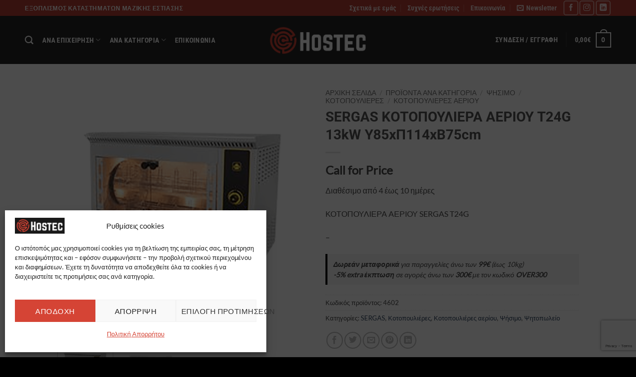

--- FILE ---
content_type: text/html; charset=UTF-8
request_url: https://hostec.gr/product/sergas-kotopouliera-aeriou-t24g-hostec/
body_size: 43262
content:
<!DOCTYPE html>
<!--[if IE 9 ]> <html lang="el" class="ie9 loading-site no-js"> <![endif]-->
<!--[if IE 8 ]> <html lang="el" class="ie8 loading-site no-js"> <![endif]-->
<!--[if (gte IE 9)|!(IE)]><!--><html lang="el" class="loading-site no-js"> <!--<![endif]-->
<head>
	<meta charset="UTF-8" />
	<link rel="profile" href="http://gmpg.org/xfn/11" />
	<link rel="pingback" href="https://hostec.gr/xmlrpc.php" />
	

					<script>document.documentElement.className = document.documentElement.className + ' yes-js js_active js'</script>
			<script>(function(html){html.className = html.className.replace(/\bno-js\b/,'js')})(document.documentElement);</script>
<meta name='robots' content='index, follow, max-image-preview:large, max-snippet:-1, max-video-preview:-1' />
	<style>img:is([sizes="auto" i], [sizes^="auto," i]) { contain-intrinsic-size: 3000px 1500px }</style>
	
<!-- Google Tag Manager for WordPress by gtm4wp.com -->
<script data-cfasync="false" data-pagespeed-no-defer>
	var gtm4wp_datalayer_name = "dataLayer";
	var dataLayer = dataLayer || [];
	const gtm4wp_use_sku_instead = 0;
	const gtm4wp_currency = 'EUR';
	const gtm4wp_product_per_impression = 10;
	const gtm4wp_clear_ecommerce = false;
	const gtm4wp_datalayer_max_timeout = 2000;
</script>
<!-- End Google Tag Manager for WordPress by gtm4wp.com --><meta name="viewport" content="width=device-width, initial-scale=1" />
	<!-- This site is optimized with the Yoast SEO plugin v26.6 - https://yoast.com/wordpress/plugins/seo/ -->
	<title>SERGAS ΚΟΤΟΠΟΥΛΙΕΡΑ ΑΕΡΙΟΥ T24G 13kW Υ85xΠ114xΒ75cm - HOSTEC</title>
	<link rel="canonical" href="https://hostec.gr/product/sergas-kotopouliera-aeriou-t24g-hostec/" />
	<meta property="og:locale" content="el_GR" />
	<meta property="og:type" content="article" />
	<meta property="og:title" content="SERGAS ΚΟΤΟΠΟΥΛΙΕΡΑ ΑΕΡΙΟΥ T24G 13kW Υ85xΠ114xΒ75cm - HOSTEC" />
	<meta property="og:description" content="ΚΟΤΟΠΟΥΛΙΕΡΑ ΑΕΡΙΟΥ SERGAS T24G  -" />
	<meta property="og:url" content="https://hostec.gr/product/sergas-kotopouliera-aeriou-t24g-hostec/" />
	<meta property="og:site_name" content="HOSTEC" />
	<meta property="article:modified_time" content="2023-09-26T14:41:20+00:00" />
	<meta property="og:image" content="https://hostec.gr/wp-content/uploads/2015/03/48119-sergas-kotopouliera-aeriou-t24g-hostec.png" />
	<meta property="og:image:width" content="1500" />
	<meta property="og:image:height" content="1500" />
	<meta property="og:image:type" content="image/png" />
	<meta name="twitter:card" content="summary_large_image" />
	<script type="application/ld+json" class="yoast-schema-graph">{"@context":"https://schema.org","@graph":[{"@type":"WebPage","@id":"https://hostec.gr/product/sergas-kotopouliera-aeriou-t24g-hostec/","url":"https://hostec.gr/product/sergas-kotopouliera-aeriou-t24g-hostec/","name":"SERGAS ΚΟΤΟΠΟΥΛΙΕΡΑ ΑΕΡΙΟΥ T24G 13kW Υ85xΠ114xΒ75cm - HOSTEC","isPartOf":{"@id":"https://hostec.gr/#website"},"primaryImageOfPage":{"@id":"https://hostec.gr/product/sergas-kotopouliera-aeriou-t24g-hostec/#primaryimage"},"image":{"@id":"https://hostec.gr/product/sergas-kotopouliera-aeriou-t24g-hostec/#primaryimage"},"thumbnailUrl":"https://hostec.gr/wp-content/uploads/2015/03/48119-sergas-kotopouliera-aeriou-t24g-hostec.png","datePublished":"2015-03-29T12:14:39+00:00","dateModified":"2023-09-26T14:41:20+00:00","breadcrumb":{"@id":"https://hostec.gr/product/sergas-kotopouliera-aeriou-t24g-hostec/#breadcrumb"},"inLanguage":"el","potentialAction":[{"@type":"ReadAction","target":["https://hostec.gr/product/sergas-kotopouliera-aeriou-t24g-hostec/"]}]},{"@type":"ImageObject","inLanguage":"el","@id":"https://hostec.gr/product/sergas-kotopouliera-aeriou-t24g-hostec/#primaryimage","url":"https://hostec.gr/wp-content/uploads/2015/03/48119-sergas-kotopouliera-aeriou-t24g-hostec.png","contentUrl":"https://hostec.gr/wp-content/uploads/2015/03/48119-sergas-kotopouliera-aeriou-t24g-hostec.png","width":1500,"height":1500,"caption":"48119-sergas-kotopouliera-aeriou-t24g-hostec"},{"@type":"BreadcrumbList","@id":"https://hostec.gr/product/sergas-kotopouliera-aeriou-t24g-hostec/#breadcrumb","itemListElement":[{"@type":"ListItem","position":1,"name":"Home","item":"https://hostec.gr/"},{"@type":"ListItem","position":2,"name":"Shop","item":"https://hostec.gr/shop-2/"},{"@type":"ListItem","position":3,"name":"SERGAS ΚΟΤΟΠΟΥΛΙΕΡΑ ΑΕΡΙΟΥ T24G 13kW Υ85xΠ114xΒ75cm"}]},{"@type":"WebSite","@id":"https://hostec.gr/#website","url":"https://hostec.gr/","name":"HOSTEC","description":"HOSTEC STORE","potentialAction":[{"@type":"SearchAction","target":{"@type":"EntryPoint","urlTemplate":"https://hostec.gr/?s={search_term_string}"},"query-input":{"@type":"PropertyValueSpecification","valueRequired":true,"valueName":"search_term_string"}}],"inLanguage":"el"}]}</script>
	<!-- / Yoast SEO plugin. -->


<link rel='prefetch' href='https://hostec.gr/wp-content/themes/flatsome/assets/js/flatsome.js?ver=e2eddd6c228105dac048' />
<link rel='prefetch' href='https://hostec.gr/wp-content/themes/flatsome/assets/js/chunk.slider.js?ver=3.20.2' />
<link rel='prefetch' href='https://hostec.gr/wp-content/themes/flatsome/assets/js/chunk.popups.js?ver=3.20.2' />
<link rel='prefetch' href='https://hostec.gr/wp-content/themes/flatsome/assets/js/chunk.tooltips.js?ver=3.20.2' />
<link rel='prefetch' href='https://hostec.gr/wp-content/themes/flatsome/assets/js/woocommerce.js?ver=1c9be63d628ff7c3ff4c' />
<link rel="alternate" type="application/rss+xml" title="Ροή RSS &raquo; HOSTEC" href="https://hostec.gr/feed/" />
<link rel="alternate" type="application/rss+xml" title="Ροή Σχολίων &raquo; HOSTEC" href="https://hostec.gr/comments/feed/" />
<script type="text/javascript">
/* <![CDATA[ */
window._wpemojiSettings = {"baseUrl":"https:\/\/s.w.org\/images\/core\/emoji\/16.0.1\/72x72\/","ext":".png","svgUrl":"https:\/\/s.w.org\/images\/core\/emoji\/16.0.1\/svg\/","svgExt":".svg","source":{"concatemoji":"https:\/\/hostec.gr\/wp-includes\/js\/wp-emoji-release.min.js?ver=6.8.3"}};
/*! This file is auto-generated */
!function(s,n){var o,i,e;function c(e){try{var t={supportTests:e,timestamp:(new Date).valueOf()};sessionStorage.setItem(o,JSON.stringify(t))}catch(e){}}function p(e,t,n){e.clearRect(0,0,e.canvas.width,e.canvas.height),e.fillText(t,0,0);var t=new Uint32Array(e.getImageData(0,0,e.canvas.width,e.canvas.height).data),a=(e.clearRect(0,0,e.canvas.width,e.canvas.height),e.fillText(n,0,0),new Uint32Array(e.getImageData(0,0,e.canvas.width,e.canvas.height).data));return t.every(function(e,t){return e===a[t]})}function u(e,t){e.clearRect(0,0,e.canvas.width,e.canvas.height),e.fillText(t,0,0);for(var n=e.getImageData(16,16,1,1),a=0;a<n.data.length;a++)if(0!==n.data[a])return!1;return!0}function f(e,t,n,a){switch(t){case"flag":return n(e,"\ud83c\udff3\ufe0f\u200d\u26a7\ufe0f","\ud83c\udff3\ufe0f\u200b\u26a7\ufe0f")?!1:!n(e,"\ud83c\udde8\ud83c\uddf6","\ud83c\udde8\u200b\ud83c\uddf6")&&!n(e,"\ud83c\udff4\udb40\udc67\udb40\udc62\udb40\udc65\udb40\udc6e\udb40\udc67\udb40\udc7f","\ud83c\udff4\u200b\udb40\udc67\u200b\udb40\udc62\u200b\udb40\udc65\u200b\udb40\udc6e\u200b\udb40\udc67\u200b\udb40\udc7f");case"emoji":return!a(e,"\ud83e\udedf")}return!1}function g(e,t,n,a){var r="undefined"!=typeof WorkerGlobalScope&&self instanceof WorkerGlobalScope?new OffscreenCanvas(300,150):s.createElement("canvas"),o=r.getContext("2d",{willReadFrequently:!0}),i=(o.textBaseline="top",o.font="600 32px Arial",{});return e.forEach(function(e){i[e]=t(o,e,n,a)}),i}function t(e){var t=s.createElement("script");t.src=e,t.defer=!0,s.head.appendChild(t)}"undefined"!=typeof Promise&&(o="wpEmojiSettingsSupports",i=["flag","emoji"],n.supports={everything:!0,everythingExceptFlag:!0},e=new Promise(function(e){s.addEventListener("DOMContentLoaded",e,{once:!0})}),new Promise(function(t){var n=function(){try{var e=JSON.parse(sessionStorage.getItem(o));if("object"==typeof e&&"number"==typeof e.timestamp&&(new Date).valueOf()<e.timestamp+604800&&"object"==typeof e.supportTests)return e.supportTests}catch(e){}return null}();if(!n){if("undefined"!=typeof Worker&&"undefined"!=typeof OffscreenCanvas&&"undefined"!=typeof URL&&URL.createObjectURL&&"undefined"!=typeof Blob)try{var e="postMessage("+g.toString()+"("+[JSON.stringify(i),f.toString(),p.toString(),u.toString()].join(",")+"));",a=new Blob([e],{type:"text/javascript"}),r=new Worker(URL.createObjectURL(a),{name:"wpTestEmojiSupports"});return void(r.onmessage=function(e){c(n=e.data),r.terminate(),t(n)})}catch(e){}c(n=g(i,f,p,u))}t(n)}).then(function(e){for(var t in e)n.supports[t]=e[t],n.supports.everything=n.supports.everything&&n.supports[t],"flag"!==t&&(n.supports.everythingExceptFlag=n.supports.everythingExceptFlag&&n.supports[t]);n.supports.everythingExceptFlag=n.supports.everythingExceptFlag&&!n.supports.flag,n.DOMReady=!1,n.readyCallback=function(){n.DOMReady=!0}}).then(function(){return e}).then(function(){var e;n.supports.everything||(n.readyCallback(),(e=n.source||{}).concatemoji?t(e.concatemoji):e.wpemoji&&e.twemoji&&(t(e.twemoji),t(e.wpemoji)))}))}((window,document),window._wpemojiSettings);
/* ]]> */
</script>
<link rel='stylesheet' id='font-awesome-css' href='https://hostec.gr/wp-content/plugins/brands-for-woocommerce/berocket/assets/css/font-awesome.min.css?ver=6.8.3' type='text/css' media='all' />
<style id='font-awesome-inline-css' type='text/css'>
[data-font="FontAwesome"]:before {font-family: 'FontAwesome' !important;content: attr(data-icon) !important;speak: none !important;font-weight: normal !important;font-variant: normal !important;text-transform: none !important;line-height: 1 !important;font-style: normal !important;-webkit-font-smoothing: antialiased !important;-moz-osx-font-smoothing: grayscale !important;}
</style>
<link rel='stylesheet' id='berocket_product_brand_style-css' href='https://hostec.gr/wp-content/plugins/brands-for-woocommerce/css/frontend.css?ver=3.8.6.2' type='text/css' media='all' />
<style id='wp-emoji-styles-inline-css' type='text/css'>

	img.wp-smiley, img.emoji {
		display: inline !important;
		border: none !important;
		box-shadow: none !important;
		height: 1em !important;
		width: 1em !important;
		margin: 0 0.07em !important;
		vertical-align: -0.1em !important;
		background: none !important;
		padding: 0 !important;
	}
</style>
<style id='wp-block-library-inline-css' type='text/css'>
:root{--wp-admin-theme-color:#007cba;--wp-admin-theme-color--rgb:0,124,186;--wp-admin-theme-color-darker-10:#006ba1;--wp-admin-theme-color-darker-10--rgb:0,107,161;--wp-admin-theme-color-darker-20:#005a87;--wp-admin-theme-color-darker-20--rgb:0,90,135;--wp-admin-border-width-focus:2px;--wp-block-synced-color:#7a00df;--wp-block-synced-color--rgb:122,0,223;--wp-bound-block-color:var(--wp-block-synced-color)}@media (min-resolution:192dpi){:root{--wp-admin-border-width-focus:1.5px}}.wp-element-button{cursor:pointer}:root{--wp--preset--font-size--normal:16px;--wp--preset--font-size--huge:42px}:root .has-very-light-gray-background-color{background-color:#eee}:root .has-very-dark-gray-background-color{background-color:#313131}:root .has-very-light-gray-color{color:#eee}:root .has-very-dark-gray-color{color:#313131}:root .has-vivid-green-cyan-to-vivid-cyan-blue-gradient-background{background:linear-gradient(135deg,#00d084,#0693e3)}:root .has-purple-crush-gradient-background{background:linear-gradient(135deg,#34e2e4,#4721fb 50%,#ab1dfe)}:root .has-hazy-dawn-gradient-background{background:linear-gradient(135deg,#faaca8,#dad0ec)}:root .has-subdued-olive-gradient-background{background:linear-gradient(135deg,#fafae1,#67a671)}:root .has-atomic-cream-gradient-background{background:linear-gradient(135deg,#fdd79a,#004a59)}:root .has-nightshade-gradient-background{background:linear-gradient(135deg,#330968,#31cdcf)}:root .has-midnight-gradient-background{background:linear-gradient(135deg,#020381,#2874fc)}.has-regular-font-size{font-size:1em}.has-larger-font-size{font-size:2.625em}.has-normal-font-size{font-size:var(--wp--preset--font-size--normal)}.has-huge-font-size{font-size:var(--wp--preset--font-size--huge)}.has-text-align-center{text-align:center}.has-text-align-left{text-align:left}.has-text-align-right{text-align:right}#end-resizable-editor-section{display:none}.aligncenter{clear:both}.items-justified-left{justify-content:flex-start}.items-justified-center{justify-content:center}.items-justified-right{justify-content:flex-end}.items-justified-space-between{justify-content:space-between}.screen-reader-text{border:0;clip-path:inset(50%);height:1px;margin:-1px;overflow:hidden;padding:0;position:absolute;width:1px;word-wrap:normal!important}.screen-reader-text:focus{background-color:#ddd;clip-path:none;color:#444;display:block;font-size:1em;height:auto;left:5px;line-height:normal;padding:15px 23px 14px;text-decoration:none;top:5px;width:auto;z-index:100000}html :where(.has-border-color){border-style:solid}html :where([style*=border-top-color]){border-top-style:solid}html :where([style*=border-right-color]){border-right-style:solid}html :where([style*=border-bottom-color]){border-bottom-style:solid}html :where([style*=border-left-color]){border-left-style:solid}html :where([style*=border-width]){border-style:solid}html :where([style*=border-top-width]){border-top-style:solid}html :where([style*=border-right-width]){border-right-style:solid}html :where([style*=border-bottom-width]){border-bottom-style:solid}html :where([style*=border-left-width]){border-left-style:solid}html :where(img[class*=wp-image-]){height:auto;max-width:100%}:where(figure){margin:0 0 1em}html :where(.is-position-sticky){--wp-admin--admin-bar--position-offset:var(--wp-admin--admin-bar--height,0px)}@media screen and (max-width:600px){html :where(.is-position-sticky){--wp-admin--admin-bar--position-offset:0px}}
</style>
<link rel='stylesheet' id='contact-form-7-css' href='https://hostec.gr/wp-content/plugins/contact-form-7/includes/css/styles.css?ver=6.1.4' type='text/css' media='all' />
<link rel='stylesheet' id='woo-quote-frontend-css-css' href='https://hostec.gr/wp-content/plugins/woocommerce-quote/assets/css/style-frontend.css?ver=1.0.4' type='text/css' media='all' />
<link rel='stylesheet' id='photoswipe-css' href='https://hostec.gr/wp-content/plugins/woocommerce/assets/css/photoswipe/photoswipe.min.css?ver=10.3.7' type='text/css' media='all' />
<link rel='stylesheet' id='photoswipe-default-skin-css' href='https://hostec.gr/wp-content/plugins/woocommerce/assets/css/photoswipe/default-skin/default-skin.min.css?ver=10.3.7' type='text/css' media='all' />
<style id='woocommerce-inline-inline-css' type='text/css'>
.woocommerce form .form-row .required { visibility: visible; }
</style>
<link rel='stylesheet' id='cmplz-general-css' href='https://hostec.gr/wp-content/plugins/complianz-gdpr/assets/css/cookieblocker.min.css?ver=1766138989' type='text/css' media='all' />
<link rel='stylesheet' id='brands-styles-css' href='https://hostec.gr/wp-content/plugins/woocommerce/assets/css/brands.css?ver=10.3.7' type='text/css' media='all' />
<link rel='stylesheet' id='flatsome-woocommerce-wishlist-css' href='https://hostec.gr/wp-content/themes/flatsome/inc/integrations/wc-yith-wishlist/wishlist.css?ver=3.20.2' type='text/css' media='all' />
<link rel='stylesheet' id='flexible-shipping-free-shipping-css' href='https://hostec.gr/wp-content/plugins/flexible-shipping/assets/dist/css/free-shipping.css?ver=6.4.0.2' type='text/css' media='all' />
<link rel='stylesheet' id='flatsome-main-css' href='https://hostec.gr/wp-content/themes/flatsome/assets/css/flatsome.css?ver=3.20.2' type='text/css' media='all' />
<style id='flatsome-main-inline-css' type='text/css'>
@font-face {
				font-family: "fl-icons";
				font-display: block;
				src: url(https://hostec.gr/wp-content/themes/flatsome/assets/css/icons/fl-icons.eot?v=3.20.2);
				src:
					url(https://hostec.gr/wp-content/themes/flatsome/assets/css/icons/fl-icons.eot#iefix?v=3.20.2) format("embedded-opentype"),
					url(https://hostec.gr/wp-content/themes/flatsome/assets/css/icons/fl-icons.woff2?v=3.20.2) format("woff2"),
					url(https://hostec.gr/wp-content/themes/flatsome/assets/css/icons/fl-icons.ttf?v=3.20.2) format("truetype"),
					url(https://hostec.gr/wp-content/themes/flatsome/assets/css/icons/fl-icons.woff?v=3.20.2) format("woff"),
					url(https://hostec.gr/wp-content/themes/flatsome/assets/css/icons/fl-icons.svg?v=3.20.2#fl-icons) format("svg");
			}
</style>
<link rel='stylesheet' id='flatsome-shop-css' href='https://hostec.gr/wp-content/themes/flatsome/assets/css/flatsome-shop.css?ver=3.20.2' type='text/css' media='all' />
<link rel='stylesheet' id='flatsome-style-css' href='https://hostec.gr/wp-content/themes/saridis-flat-child/style.css?ver=3.0.1492584131' type='text/css' media='all' />
<script type="text/javascript">
            window._nslDOMReady = (function () {
                const executedCallbacks = new Set();
            
                return function (callback) {
                    /**
                    * Third parties might dispatch DOMContentLoaded events, so we need to ensure that we only run our callback once!
                    */
                    if (executedCallbacks.has(callback)) return;
            
                    const wrappedCallback = function () {
                        if (executedCallbacks.has(callback)) return;
                        executedCallbacks.add(callback);
                        callback();
                    };
            
                    if (document.readyState === "complete" || document.readyState === "interactive") {
                        wrappedCallback();
                    } else {
                        document.addEventListener("DOMContentLoaded", wrappedCallback);
                    }
                };
            })();
        </script><script type="text/javascript" src="https://hostec.gr/wp-includes/js/jquery/jquery.min.js?ver=3.7.1" id="jquery-core-js"></script>
<script type="text/javascript" src="https://hostec.gr/wp-includes/js/jquery/jquery-migrate.min.js?ver=3.4.1" id="jquery-migrate-js"></script>
<script type="text/javascript" src="https://hostec.gr/wp-content/plugins/woocommerce/assets/js/jquery-blockui/jquery.blockUI.min.js?ver=2.7.0-wc.10.3.7" id="wc-jquery-blockui-js" data-wp-strategy="defer"></script>
<script type="text/javascript" id="wc-add-to-cart-js-extra">
/* <![CDATA[ */
var wc_add_to_cart_params = {"ajax_url":"\/wp-admin\/admin-ajax.php","wc_ajax_url":"\/?wc-ajax=%%endpoint%%","i18n_view_cart":"\u039a\u03b1\u03bb\u03ac\u03b8\u03b9","cart_url":"https:\/\/hostec.gr\/cart-2\/","is_cart":"","cart_redirect_after_add":"no"};
/* ]]> */
</script>
<script type="text/javascript" src="https://hostec.gr/wp-content/plugins/woocommerce/assets/js/frontend/add-to-cart.min.js?ver=10.3.7" id="wc-add-to-cart-js" defer="defer" data-wp-strategy="defer"></script>
<script type="text/javascript" src="https://hostec.gr/wp-content/plugins/woocommerce/assets/js/photoswipe/photoswipe.min.js?ver=4.1.1-wc.10.3.7" id="wc-photoswipe-js" defer="defer" data-wp-strategy="defer"></script>
<script type="text/javascript" src="https://hostec.gr/wp-content/plugins/woocommerce/assets/js/photoswipe/photoswipe-ui-default.min.js?ver=4.1.1-wc.10.3.7" id="wc-photoswipe-ui-default-js" defer="defer" data-wp-strategy="defer"></script>
<script type="text/javascript" id="wc-single-product-js-extra">
/* <![CDATA[ */
var wc_single_product_params = {"i18n_required_rating_text":"\u03a0\u03b1\u03c1\u03b1\u03ba\u03b1\u03bb\u03bf\u03cd\u03bc\u03b5, \u03b5\u03c0\u03b9\u03bb\u03ad\u03be\u03c4\u03b5 \u03bc\u03af\u03b1 \u03b2\u03b1\u03b8\u03bc\u03bf\u03bb\u03bf\u03b3\u03af\u03b1","i18n_rating_options":["1 \u03b1\u03c0\u03cc 5 \u03b1\u03c3\u03c4\u03ad\u03c1\u03b9\u03b1","2 \u03b1\u03c0\u03cc 5 \u03b1\u03c3\u03c4\u03ad\u03c1\u03b9\u03b1","3 \u03b1\u03c0\u03cc 5 \u03b1\u03c3\u03c4\u03ad\u03c1\u03b9\u03b1","4 \u03b1\u03c0\u03cc 5 \u03b1\u03c3\u03c4\u03ad\u03c1\u03b9\u03b1","5 \u03b1\u03c0\u03cc 5 \u03b1\u03c3\u03c4\u03ad\u03c1\u03b9\u03b1"],"i18n_product_gallery_trigger_text":"View full-screen image gallery","review_rating_required":"yes","flexslider":{"rtl":false,"animation":"slide","smoothHeight":true,"directionNav":false,"controlNav":"thumbnails","slideshow":false,"animationSpeed":500,"animationLoop":false,"allowOneSlide":false},"zoom_enabled":"","zoom_options":[],"photoswipe_enabled":"1","photoswipe_options":{"shareEl":false,"closeOnScroll":false,"history":false,"hideAnimationDuration":0,"showAnimationDuration":0},"flexslider_enabled":""};
/* ]]> */
</script>
<script type="text/javascript" src="https://hostec.gr/wp-content/plugins/woocommerce/assets/js/frontend/single-product.min.js?ver=10.3.7" id="wc-single-product-js" defer="defer" data-wp-strategy="defer"></script>
<script type="text/javascript" src="https://hostec.gr/wp-content/plugins/woocommerce/assets/js/js-cookie/js.cookie.min.js?ver=2.1.4-wc.10.3.7" id="wc-js-cookie-js" data-wp-strategy="defer"></script>
<link rel="https://api.w.org/" href="https://hostec.gr/wp-json/" /><link rel="alternate" title="JSON" type="application/json" href="https://hostec.gr/wp-json/wp/v2/product/4602" /><link rel="EditURI" type="application/rsd+xml" title="RSD" href="https://hostec.gr/xmlrpc.php?rsd" />
<meta name="generator" content="WordPress 6.8.3" />
<meta name="generator" content="WooCommerce 10.3.7" />
<link rel='shortlink' href='https://hostec.gr/?p=4602' />
<link rel="alternate" title="oEmbed (JSON)" type="application/json+oembed" href="https://hostec.gr/wp-json/oembed/1.0/embed?url=https%3A%2F%2Fhostec.gr%2Fproduct%2Fsergas-kotopouliera-aeriou-t24g-hostec%2F" />
<link rel="alternate" title="oEmbed (XML)" type="text/xml+oembed" href="https://hostec.gr/wp-json/oembed/1.0/embed?url=https%3A%2F%2Fhostec.gr%2Fproduct%2Fsergas-kotopouliera-aeriou-t24g-hostec%2F&#038;format=xml" />
<style></style><style>div.woocommerce-variation-add-to-cart-disabled { display: none ! important; }</style>			<style>.cmplz-hidden {
					display: none !important;
				}</style>
<!-- Google Tag Manager for WordPress by gtm4wp.com -->
<!-- GTM Container placement set to automatic -->
<script data-cfasync="false" data-pagespeed-no-defer>
	var dataLayer_content = {"pagePostType":"product","pagePostType2":"single-product","pagePostAuthor":"anilsen394","customerTotalOrders":0,"customerTotalOrderValue":0,"customerFirstName":"","customerLastName":"","customerBillingFirstName":"","customerBillingLastName":"","customerBillingCompany":"","customerBillingAddress1":"","customerBillingAddress2":"","customerBillingCity":"","customerBillingState":"","customerBillingPostcode":"","customerBillingCountry":"","customerBillingEmail":"","customerBillingEmailHash":"","customerBillingPhone":"","customerShippingFirstName":"","customerShippingLastName":"","customerShippingCompany":"","customerShippingAddress1":"","customerShippingAddress2":"","customerShippingCity":"","customerShippingState":"","customerShippingPostcode":"","customerShippingCountry":"","productRatingCounts":[],"productAverageRating":0,"productReviewCount":0,"productType":"simple","productIsVariable":0};
	dataLayer.push( dataLayer_content );
</script>
<script data-cfasync="false" data-pagespeed-no-defer>
		if (typeof gtag == "undefined") {
			function gtag(){dataLayer.push(arguments);}
		}

		gtag("consent", "default", {
			"analytics_storage": "granted",
			"ad_storage": "granted",
			"ad_user_data": "granted",
			"ad_personalization": "granted",
			"functionality_storage": "granted",
			"security_storage": "granted",
			"personalization_storage": "granted",
		});
</script>
<script data-cfasync="false" data-pagespeed-no-defer>
(function(w,d,s,l,i){w[l]=w[l]||[];w[l].push({'gtm.start':
new Date().getTime(),event:'gtm.js'});var f=d.getElementsByTagName(s)[0],
j=d.createElement(s),dl=l!='dataLayer'?'&l='+l:'';j.async=true;j.src=
'//www.googletagmanager.com/gtm.js?id='+i+dl;f.parentNode.insertBefore(j,f);
})(window,document,'script','dataLayer','GTM-NB89JK69');
</script>
<!-- End Google Tag Manager for WordPress by gtm4wp.com --><meta name="facebook-domain-verification" content="79dg4vtlgkv8t29x5kp9j0h1i10n29" />	<noscript><style>.woocommerce-product-gallery{ opacity: 1 !important; }</style></noscript>
	<link rel="icon" href="https://hostec.gr/wp-content/uploads/2017/04/hostec_favicon2.png" sizes="32x32" />
<link rel="icon" href="https://hostec.gr/wp-content/uploads/2017/04/hostec_favicon2.png" sizes="192x192" />
<link rel="apple-touch-icon" href="https://hostec.gr/wp-content/uploads/2017/04/hostec_favicon2.png" />
<meta name="msapplication-TileImage" content="https://hostec.gr/wp-content/uploads/2017/04/hostec_favicon2.png" />
<style id="custom-css" type="text/css">:root {--primary-color: #008cb2;--fs-color-primary: #008cb2;--fs-color-secondary: #4ad8ff;--fs-color-success: #627D47;--fs-color-alert: #b20000;--fs-color-base: #4a4a4a;--fs-experimental-link-color: #334862;--fs-experimental-link-color-hover: #111;}.tooltipster-base {--tooltip-color: #fff;--tooltip-bg-color: #000;}.off-canvas-right .mfp-content, .off-canvas-left .mfp-content {--drawer-width: 300px;}.off-canvas .mfp-content.off-canvas-cart {--drawer-width: 360px;}html{background-image: url('https://hostec.gr/wp-content/uploads/2017/03/page-bg.jpg');}.header-main{height: 97px}#logo img{max-height: 97px}#logo{width:206px;}.header-bottom{min-height: 55px}.header-top{min-height: 30px}.transparent .header-main{height: 80px}.transparent #logo img{max-height: 80px}.has-transparent + .page-title:first-of-type,.has-transparent + #main > .page-title,.has-transparent + #main > div > .page-title,.has-transparent + #main .page-header-wrapper:first-of-type .page-title{padding-top: 110px;}.transparent .header-wrapper{background-color: #0c0c0c!important;}.transparent .top-divider{display: none;}.header.show-on-scroll,.stuck .header-main{height:70px!important}.stuck #logo img{max-height: 70px!important}.header-bg-color {background-color: rgba(25,25,25,0.94)}.header-bottom {background-color: #f1f1f1}.header-main .nav > li > a{line-height: 16px }.stuck .header-main .nav > li > a{line-height: 50px }.header-bottom-nav > li > a{line-height: 16px }@media (max-width: 549px) {.header-main{height: 70px}#logo img{max-height: 70px}}.nav-dropdown-has-arrow.nav-dropdown-has-border li.has-dropdown:before{border-bottom-color: rgba(186,186,186,0);}.nav .nav-dropdown{border-color: rgba(186,186,186,0) }.nav-dropdown{font-size:86%}.header-top{background-color:rgba(213,68,53,0.83)!important;}body{font-size: 102%;}body{font-family: Lato, sans-serif;}.nav > li > a {font-family: "Roboto Condensed", sans-serif;}.mobile-sidebar-levels-2 .nav > li > ul > li > a {font-family: "Roboto Condensed", sans-serif;}.nav > li > a,.mobile-sidebar-levels-2 .nav > li > ul > li > a {font-weight: 700;font-style: normal;}h1,h2,h3,h4,h5,h6,.heading-font, .off-canvas-center .nav-sidebar.nav-vertical > li > a{font-family: Roboto, sans-serif;}h1,h2,h3,h4,h5,h6,.heading-font,.banner h1,.banner h2 {font-weight: 700;font-style: normal;}.alt-font{font-family: "Dancing Script", sans-serif;}.alt-font {font-weight: 400!important;font-style: normal!important;}.header:not(.transparent) .header-nav-main.nav > li > a {color: #FFFFFF;}.shop-page-title.featured-title .title-bg{ background-image: url(https://hostec.gr/wp-content/uploads/2015/03/48119-sergas-kotopouliera-aeriou-t24g-hostec.png)!important;}@media screen and (min-width: 550px){.products .box-vertical .box-image{min-width: 247px!important;width: 247px!important;}}.footer-1{background-color: #222}.footer-2{background-color: #111}.absolute-footer, html{background-color: #000}.nav-vertical-fly-out > li + li {border-top-width: 1px; border-top-style: solid;}/* Custom CSS */.single-product .price {line-height: 33px;}.bbwcdpiet-without-vat del {font-weight: 100;font-size: 18px;margin-right: 20px;}.bbwcdpiet-with-vat del {font-weight: 100;font-size: 18px;margin-right: 20px;}.archive .bbwcdpiet-without-vat del,.archive .bbwcdpiet-with-vat del {display:none;}.flickity-viewport .bbwcdpiet-without-vat del,.flickity-viewport .bbwcdpiet-with-vat del {display:none;}.archive .bbwcdpiet-without-vat ins,.archive .bbwcdpiet-with-vat ins {font-size:16px;}.archive .bbwcdpiet-without-vat,.archive .bbwcdpiet-with-vat {display: block;width: 200px;line-height: 21px;}.label-new.menu-item > a:after{content:"New";}.label-hot.menu-item > a:after{content:"Hot";}.label-sale.menu-item > a:after{content:"Sale";}.label-popular.menu-item > a:after{content:"Popular";}</style>		<style type="text/css" id="wp-custom-css">
			.box-image .out-of-stock-label {
	display:none;
}

.product-type-variable .price-wrapper .price {
display:none !important;
}

.single_add_to_cart_button {
	background-color:#000000 !important;
	border-color: #000000;
}

.single_add_to_cart_button:hover {
	opacity: 0.6;
	box-shadow: none;
	border-color: #000000;
}

.hostec-contact-btn{
  display:inline-block;
  margin-top:10px;
  width:100%;
  text-align:center;
	background-color:#fff;
	border: 1px solid;
	border-color:#000 !important;
	color:#000;
}

.hostec-contact-btn:hover {
	opacity: 0.1;
	background-color:#000000 !important;
	box-shadow: none;
}		</style>
		<style id="kirki-inline-styles">/* cyrillic-ext */
@font-face {
  font-family: 'Roboto';
  font-style: normal;
  font-weight: 700;
  font-stretch: 100%;
  font-display: swap;
  src: url(https://hostec.gr/wp-content/fonts/roboto/KFOMCnqEu92Fr1ME7kSn66aGLdTylUAMQXC89YmC2DPNWuYjalmZiArmlw.woff2) format('woff2');
  unicode-range: U+0460-052F, U+1C80-1C8A, U+20B4, U+2DE0-2DFF, U+A640-A69F, U+FE2E-FE2F;
}
/* cyrillic */
@font-face {
  font-family: 'Roboto';
  font-style: normal;
  font-weight: 700;
  font-stretch: 100%;
  font-display: swap;
  src: url(https://hostec.gr/wp-content/fonts/roboto/KFOMCnqEu92Fr1ME7kSn66aGLdTylUAMQXC89YmC2DPNWuYjalmQiArmlw.woff2) format('woff2');
  unicode-range: U+0301, U+0400-045F, U+0490-0491, U+04B0-04B1, U+2116;
}
/* greek-ext */
@font-face {
  font-family: 'Roboto';
  font-style: normal;
  font-weight: 700;
  font-stretch: 100%;
  font-display: swap;
  src: url(https://hostec.gr/wp-content/fonts/roboto/KFOMCnqEu92Fr1ME7kSn66aGLdTylUAMQXC89YmC2DPNWuYjalmYiArmlw.woff2) format('woff2');
  unicode-range: U+1F00-1FFF;
}
/* greek */
@font-face {
  font-family: 'Roboto';
  font-style: normal;
  font-weight: 700;
  font-stretch: 100%;
  font-display: swap;
  src: url(https://hostec.gr/wp-content/fonts/roboto/KFOMCnqEu92Fr1ME7kSn66aGLdTylUAMQXC89YmC2DPNWuYjalmXiArmlw.woff2) format('woff2');
  unicode-range: U+0370-0377, U+037A-037F, U+0384-038A, U+038C, U+038E-03A1, U+03A3-03FF;
}
/* math */
@font-face {
  font-family: 'Roboto';
  font-style: normal;
  font-weight: 700;
  font-stretch: 100%;
  font-display: swap;
  src: url(https://hostec.gr/wp-content/fonts/roboto/KFOMCnqEu92Fr1ME7kSn66aGLdTylUAMQXC89YmC2DPNWuYjalnoiArmlw.woff2) format('woff2');
  unicode-range: U+0302-0303, U+0305, U+0307-0308, U+0310, U+0312, U+0315, U+031A, U+0326-0327, U+032C, U+032F-0330, U+0332-0333, U+0338, U+033A, U+0346, U+034D, U+0391-03A1, U+03A3-03A9, U+03B1-03C9, U+03D1, U+03D5-03D6, U+03F0-03F1, U+03F4-03F5, U+2016-2017, U+2034-2038, U+203C, U+2040, U+2043, U+2047, U+2050, U+2057, U+205F, U+2070-2071, U+2074-208E, U+2090-209C, U+20D0-20DC, U+20E1, U+20E5-20EF, U+2100-2112, U+2114-2115, U+2117-2121, U+2123-214F, U+2190, U+2192, U+2194-21AE, U+21B0-21E5, U+21F1-21F2, U+21F4-2211, U+2213-2214, U+2216-22FF, U+2308-230B, U+2310, U+2319, U+231C-2321, U+2336-237A, U+237C, U+2395, U+239B-23B7, U+23D0, U+23DC-23E1, U+2474-2475, U+25AF, U+25B3, U+25B7, U+25BD, U+25C1, U+25CA, U+25CC, U+25FB, U+266D-266F, U+27C0-27FF, U+2900-2AFF, U+2B0E-2B11, U+2B30-2B4C, U+2BFE, U+3030, U+FF5B, U+FF5D, U+1D400-1D7FF, U+1EE00-1EEFF;
}
/* symbols */
@font-face {
  font-family: 'Roboto';
  font-style: normal;
  font-weight: 700;
  font-stretch: 100%;
  font-display: swap;
  src: url(https://hostec.gr/wp-content/fonts/roboto/KFOMCnqEu92Fr1ME7kSn66aGLdTylUAMQXC89YmC2DPNWuYjaln6iArmlw.woff2) format('woff2');
  unicode-range: U+0001-000C, U+000E-001F, U+007F-009F, U+20DD-20E0, U+20E2-20E4, U+2150-218F, U+2190, U+2192, U+2194-2199, U+21AF, U+21E6-21F0, U+21F3, U+2218-2219, U+2299, U+22C4-22C6, U+2300-243F, U+2440-244A, U+2460-24FF, U+25A0-27BF, U+2800-28FF, U+2921-2922, U+2981, U+29BF, U+29EB, U+2B00-2BFF, U+4DC0-4DFF, U+FFF9-FFFB, U+10140-1018E, U+10190-1019C, U+101A0, U+101D0-101FD, U+102E0-102FB, U+10E60-10E7E, U+1D2C0-1D2D3, U+1D2E0-1D37F, U+1F000-1F0FF, U+1F100-1F1AD, U+1F1E6-1F1FF, U+1F30D-1F30F, U+1F315, U+1F31C, U+1F31E, U+1F320-1F32C, U+1F336, U+1F378, U+1F37D, U+1F382, U+1F393-1F39F, U+1F3A7-1F3A8, U+1F3AC-1F3AF, U+1F3C2, U+1F3C4-1F3C6, U+1F3CA-1F3CE, U+1F3D4-1F3E0, U+1F3ED, U+1F3F1-1F3F3, U+1F3F5-1F3F7, U+1F408, U+1F415, U+1F41F, U+1F426, U+1F43F, U+1F441-1F442, U+1F444, U+1F446-1F449, U+1F44C-1F44E, U+1F453, U+1F46A, U+1F47D, U+1F4A3, U+1F4B0, U+1F4B3, U+1F4B9, U+1F4BB, U+1F4BF, U+1F4C8-1F4CB, U+1F4D6, U+1F4DA, U+1F4DF, U+1F4E3-1F4E6, U+1F4EA-1F4ED, U+1F4F7, U+1F4F9-1F4FB, U+1F4FD-1F4FE, U+1F503, U+1F507-1F50B, U+1F50D, U+1F512-1F513, U+1F53E-1F54A, U+1F54F-1F5FA, U+1F610, U+1F650-1F67F, U+1F687, U+1F68D, U+1F691, U+1F694, U+1F698, U+1F6AD, U+1F6B2, U+1F6B9-1F6BA, U+1F6BC, U+1F6C6-1F6CF, U+1F6D3-1F6D7, U+1F6E0-1F6EA, U+1F6F0-1F6F3, U+1F6F7-1F6FC, U+1F700-1F7FF, U+1F800-1F80B, U+1F810-1F847, U+1F850-1F859, U+1F860-1F887, U+1F890-1F8AD, U+1F8B0-1F8BB, U+1F8C0-1F8C1, U+1F900-1F90B, U+1F93B, U+1F946, U+1F984, U+1F996, U+1F9E9, U+1FA00-1FA6F, U+1FA70-1FA7C, U+1FA80-1FA89, U+1FA8F-1FAC6, U+1FACE-1FADC, U+1FADF-1FAE9, U+1FAF0-1FAF8, U+1FB00-1FBFF;
}
/* vietnamese */
@font-face {
  font-family: 'Roboto';
  font-style: normal;
  font-weight: 700;
  font-stretch: 100%;
  font-display: swap;
  src: url(https://hostec.gr/wp-content/fonts/roboto/KFOMCnqEu92Fr1ME7kSn66aGLdTylUAMQXC89YmC2DPNWuYjalmbiArmlw.woff2) format('woff2');
  unicode-range: U+0102-0103, U+0110-0111, U+0128-0129, U+0168-0169, U+01A0-01A1, U+01AF-01B0, U+0300-0301, U+0303-0304, U+0308-0309, U+0323, U+0329, U+1EA0-1EF9, U+20AB;
}
/* latin-ext */
@font-face {
  font-family: 'Roboto';
  font-style: normal;
  font-weight: 700;
  font-stretch: 100%;
  font-display: swap;
  src: url(https://hostec.gr/wp-content/fonts/roboto/KFOMCnqEu92Fr1ME7kSn66aGLdTylUAMQXC89YmC2DPNWuYjalmaiArmlw.woff2) format('woff2');
  unicode-range: U+0100-02BA, U+02BD-02C5, U+02C7-02CC, U+02CE-02D7, U+02DD-02FF, U+0304, U+0308, U+0329, U+1D00-1DBF, U+1E00-1E9F, U+1EF2-1EFF, U+2020, U+20A0-20AB, U+20AD-20C0, U+2113, U+2C60-2C7F, U+A720-A7FF;
}
/* latin */
@font-face {
  font-family: 'Roboto';
  font-style: normal;
  font-weight: 700;
  font-stretch: 100%;
  font-display: swap;
  src: url(https://hostec.gr/wp-content/fonts/roboto/KFOMCnqEu92Fr1ME7kSn66aGLdTylUAMQXC89YmC2DPNWuYjalmUiAo.woff2) format('woff2');
  unicode-range: U+0000-00FF, U+0131, U+0152-0153, U+02BB-02BC, U+02C6, U+02DA, U+02DC, U+0304, U+0308, U+0329, U+2000-206F, U+20AC, U+2122, U+2191, U+2193, U+2212, U+2215, U+FEFF, U+FFFD;
}/* latin-ext */
@font-face {
  font-family: 'Lato';
  font-style: normal;
  font-weight: 400;
  font-display: swap;
  src: url(https://hostec.gr/wp-content/fonts/lato/S6uyw4BMUTPHjxAwXjeu.woff2) format('woff2');
  unicode-range: U+0100-02BA, U+02BD-02C5, U+02C7-02CC, U+02CE-02D7, U+02DD-02FF, U+0304, U+0308, U+0329, U+1D00-1DBF, U+1E00-1E9F, U+1EF2-1EFF, U+2020, U+20A0-20AB, U+20AD-20C0, U+2113, U+2C60-2C7F, U+A720-A7FF;
}
/* latin */
@font-face {
  font-family: 'Lato';
  font-style: normal;
  font-weight: 400;
  font-display: swap;
  src: url(https://hostec.gr/wp-content/fonts/lato/S6uyw4BMUTPHjx4wXg.woff2) format('woff2');
  unicode-range: U+0000-00FF, U+0131, U+0152-0153, U+02BB-02BC, U+02C6, U+02DA, U+02DC, U+0304, U+0308, U+0329, U+2000-206F, U+20AC, U+2122, U+2191, U+2193, U+2212, U+2215, U+FEFF, U+FFFD;
}/* cyrillic-ext */
@font-face {
  font-family: 'Roboto Condensed';
  font-style: normal;
  font-weight: 700;
  font-display: swap;
  src: url(https://hostec.gr/wp-content/fonts/roboto-condensed/ieVo2ZhZI2eCN5jzbjEETS9weq8-_d6T_POl0fRJeyVVpcBD5XxxKA.woff2) format('woff2');
  unicode-range: U+0460-052F, U+1C80-1C8A, U+20B4, U+2DE0-2DFF, U+A640-A69F, U+FE2E-FE2F;
}
/* cyrillic */
@font-face {
  font-family: 'Roboto Condensed';
  font-style: normal;
  font-weight: 700;
  font-display: swap;
  src: url(https://hostec.gr/wp-content/fonts/roboto-condensed/ieVo2ZhZI2eCN5jzbjEETS9weq8-_d6T_POl0fRJeyVVpcBK5XxxKA.woff2) format('woff2');
  unicode-range: U+0301, U+0400-045F, U+0490-0491, U+04B0-04B1, U+2116;
}
/* greek-ext */
@font-face {
  font-family: 'Roboto Condensed';
  font-style: normal;
  font-weight: 700;
  font-display: swap;
  src: url(https://hostec.gr/wp-content/fonts/roboto-condensed/ieVo2ZhZI2eCN5jzbjEETS9weq8-_d6T_POl0fRJeyVVpcBC5XxxKA.woff2) format('woff2');
  unicode-range: U+1F00-1FFF;
}
/* greek */
@font-face {
  font-family: 'Roboto Condensed';
  font-style: normal;
  font-weight: 700;
  font-display: swap;
  src: url(https://hostec.gr/wp-content/fonts/roboto-condensed/ieVo2ZhZI2eCN5jzbjEETS9weq8-_d6T_POl0fRJeyVVpcBN5XxxKA.woff2) format('woff2');
  unicode-range: U+0370-0377, U+037A-037F, U+0384-038A, U+038C, U+038E-03A1, U+03A3-03FF;
}
/* vietnamese */
@font-face {
  font-family: 'Roboto Condensed';
  font-style: normal;
  font-weight: 700;
  font-display: swap;
  src: url(https://hostec.gr/wp-content/fonts/roboto-condensed/ieVo2ZhZI2eCN5jzbjEETS9weq8-_d6T_POl0fRJeyVVpcBB5XxxKA.woff2) format('woff2');
  unicode-range: U+0102-0103, U+0110-0111, U+0128-0129, U+0168-0169, U+01A0-01A1, U+01AF-01B0, U+0300-0301, U+0303-0304, U+0308-0309, U+0323, U+0329, U+1EA0-1EF9, U+20AB;
}
/* latin-ext */
@font-face {
  font-family: 'Roboto Condensed';
  font-style: normal;
  font-weight: 700;
  font-display: swap;
  src: url(https://hostec.gr/wp-content/fonts/roboto-condensed/ieVo2ZhZI2eCN5jzbjEETS9weq8-_d6T_POl0fRJeyVVpcBA5XxxKA.woff2) format('woff2');
  unicode-range: U+0100-02BA, U+02BD-02C5, U+02C7-02CC, U+02CE-02D7, U+02DD-02FF, U+0304, U+0308, U+0329, U+1D00-1DBF, U+1E00-1E9F, U+1EF2-1EFF, U+2020, U+20A0-20AB, U+20AD-20C0, U+2113, U+2C60-2C7F, U+A720-A7FF;
}
/* latin */
@font-face {
  font-family: 'Roboto Condensed';
  font-style: normal;
  font-weight: 700;
  font-display: swap;
  src: url(https://hostec.gr/wp-content/fonts/roboto-condensed/ieVo2ZhZI2eCN5jzbjEETS9weq8-_d6T_POl0fRJeyVVpcBO5Xw.woff2) format('woff2');
  unicode-range: U+0000-00FF, U+0131, U+0152-0153, U+02BB-02BC, U+02C6, U+02DA, U+02DC, U+0304, U+0308, U+0329, U+2000-206F, U+20AC, U+2122, U+2191, U+2193, U+2212, U+2215, U+FEFF, U+FFFD;
}/* vietnamese */
@font-face {
  font-family: 'Dancing Script';
  font-style: normal;
  font-weight: 400;
  font-display: swap;
  src: url(https://hostec.gr/wp-content/fonts/dancing-script/If2cXTr6YS-zF4S-kcSWSVi_sxjsohD9F50Ruu7BMSo3Rep8ltA.woff2) format('woff2');
  unicode-range: U+0102-0103, U+0110-0111, U+0128-0129, U+0168-0169, U+01A0-01A1, U+01AF-01B0, U+0300-0301, U+0303-0304, U+0308-0309, U+0323, U+0329, U+1EA0-1EF9, U+20AB;
}
/* latin-ext */
@font-face {
  font-family: 'Dancing Script';
  font-style: normal;
  font-weight: 400;
  font-display: swap;
  src: url(https://hostec.gr/wp-content/fonts/dancing-script/If2cXTr6YS-zF4S-kcSWSVi_sxjsohD9F50Ruu7BMSo3ROp8ltA.woff2) format('woff2');
  unicode-range: U+0100-02BA, U+02BD-02C5, U+02C7-02CC, U+02CE-02D7, U+02DD-02FF, U+0304, U+0308, U+0329, U+1D00-1DBF, U+1E00-1E9F, U+1EF2-1EFF, U+2020, U+20A0-20AB, U+20AD-20C0, U+2113, U+2C60-2C7F, U+A720-A7FF;
}
/* latin */
@font-face {
  font-family: 'Dancing Script';
  font-style: normal;
  font-weight: 400;
  font-display: swap;
  src: url(https://hostec.gr/wp-content/fonts/dancing-script/If2cXTr6YS-zF4S-kcSWSVi_sxjsohD9F50Ruu7BMSo3Sup8.woff2) format('woff2');
  unicode-range: U+0000-00FF, U+0131, U+0152-0153, U+02BB-02BC, U+02C6, U+02DA, U+02DC, U+0304, U+0308, U+0329, U+2000-206F, U+20AC, U+2122, U+2191, U+2193, U+2212, U+2215, U+FEFF, U+FFFD;
}</style></head>

<body data-cmplz=1 class="wp-singular product-template-default single single-product postid-4602 wp-theme-flatsome wp-child-theme-saridis-flat-child theme-flatsome woocommerce woocommerce-page woocommerce-no-js full-width lightbox nav-dropdown-has-arrow nav-dropdown-has-shadow nav-dropdown-has-border">


<!-- GTM Container placement set to automatic -->
<!-- Google Tag Manager (noscript) -->
				<noscript><iframe src="https://www.googletagmanager.com/ns.html?id=GTM-NB89JK69" height="0" width="0" style="display:none;visibility:hidden" aria-hidden="true"></iframe></noscript>
<!-- End Google Tag Manager (noscript) -->
<a class="skip-link screen-reader-text" href="#main">Skip to content</a>

<div id="wrapper">

	
	<header id="header" class="header header-full-width has-sticky sticky-jump">
		<div class="header-wrapper">
			<div id="top-bar" class="header-top hide-for-sticky nav-dark">
    <div class="flex-row container">
      <div class="flex-col hide-for-medium flex-left">
          <ul class="nav nav-left medium-nav-center nav-small  nav-divided">
              <li class="html custom html_topbar_left"><strong class="uppercase">ΕΞΟΠΛΙΣΜΟΣ ΚΑΤΑΣΤΗΜΑΤΩΝ ΜΑΖΙΚΗΣ ΕΣΤΙΑΣΗΣ</strong></li>          </ul>
      </div>

      <div class="flex-col hide-for-medium flex-center">
          <ul class="nav nav-center nav-small  nav-divided">
                        </ul>
      </div>

      <div class="flex-col hide-for-medium flex-right">
         <ul class="nav top-bar-nav nav-right nav-small  nav-divided">
              <li id="menu-item-800" class="menu-item menu-item-type-post_type menu-item-object-page menu-item-800 menu-item-design-default"><a href="https://hostec.gr/about/" class="nav-top-link">Σχετικά με εμάς</a></li>
<li id="menu-item-5906" class="menu-item menu-item-type-post_type menu-item-object-page menu-item-5906 menu-item-design-default"><a href="https://hostec.gr/%cf%83%cf%85%cf%87%ce%bd%ce%ad%cf%82-%ce%b5%cf%81%cf%89%cf%84%ce%ae%cf%83%ce%b5%ce%b9%cf%82/" class="nav-top-link">Συχνές ερωτήσεις</a></li>
<li id="menu-item-802" class="menu-item menu-item-type-post_type menu-item-object-page menu-item-802 menu-item-design-default"><a href="https://hostec.gr/contact/" class="nav-top-link">Επικοινωνία</a></li>
<li class="header-newsletter-item has-icon">

<a href="#header-newsletter-signup" class="tooltip is-small" role="button" title="Sign up for Newsletter" aria-label="Newsletter" aria-expanded="false" aria-haspopup="dialog" aria-controls="header-newsletter-signup" data-flatsome-role-button>

      <i class="icon-envelop" aria-hidden="true"></i>  
      <span class="header-newsletter-title hide-for-medium">
      Newsletter    </span>
  </a>
	<div id="header-newsletter-signup"
	     class="lightbox-by-id lightbox-content mfp-hide lightbox-white "
	     style="max-width:700px ;padding:0px">
		
  <div class="banner has-hover" id="banner-745612943">
          <div class="banner-inner fill">
        <div class="banner-bg fill" >
            <img src="https://hostec.gr/wp-content/themes/flatsome/assets/img/missing.jpg" class="bg" alt="" />                        <div class="overlay"></div>            
	<div class="is-border is-dashed"
		style="border-color:rgba(255,255,255,.3);border-width:2px 2px 2px 2px;margin:10px;">
	</div>
                    </div>
		
        <div class="banner-layers container">
            <div class="fill banner-link"></div>               <div id="text-box-1101000188" class="text-box banner-layer x10 md-x10 lg-x10 y50 md-y50 lg-y50 res-text">
                     <div data-animate="fadeInUp">           <div class="text-box-content text dark">
              
              <div class="text-inner text-left">
                  <h3 class="uppercase">Sign up for Newsletter</h3><p class="lead">Signup for our newsletter to get notified about sales and new products. Add any text here or remove it.</p><p class="wpcf7-contact-form-not-found"><strong>Σφάλμα:</strong> Η φόρμα επικοινωνίας δε βρέθηκε.</p>              </div>
           </div>
       </div>                     
<style>
#text-box-1101000188 {
  width: 60%;
}
#text-box-1101000188 .text-box-content {
  font-size: 100%;
}
@media (min-width:550px) {
  #text-box-1101000188 {
    width: 50%;
  }
}
</style>
    </div>
         </div>
      </div>

            
<style>
#banner-745612943 {
  padding-top: 500px;
}
#banner-745612943 .overlay {
  background-color: rgba(0,0,0,.4);
}
</style>
  </div>

	</div>
	
	</li>
<li class="html header-social-icons ml-0">
	<div class="social-icons follow-icons" ><a href="https://www.facebook.com/hostecgreece" target="_blank" data-label="Facebook" class="icon button round is-outline tooltip facebook" title="Follow on Facebook" aria-label="Follow on Facebook" rel="noopener nofollow"><i class="icon-facebook" aria-hidden="true"></i></a><a href="https://www.instagram.com/hostec.gr/" target="_blank" data-label="Instagram" class="icon button round is-outline tooltip instagram" title="Follow on Instagram" aria-label="Follow on Instagram" rel="noopener nofollow"><i class="icon-instagram" aria-hidden="true"></i></a><a href="https://www.linkedin.com/company/hostec-gr/?viewAsMember=true" data-label="LinkedIn" target="_blank" class="icon button round is-outline tooltip linkedin" title="Follow on LinkedIn" aria-label="Follow on LinkedIn" rel="noopener nofollow"><i class="icon-linkedin" aria-hidden="true"></i></a></div></li>
          </ul>
      </div>

            <div class="flex-col show-for-medium flex-grow">
          <ul class="nav nav-center nav-small mobile-nav  nav-divided">
              <li class="html custom html_topbar_left"><strong class="uppercase">ΕΞΟΠΛΙΣΜΟΣ ΚΑΤΑΣΤΗΜΑΤΩΝ ΜΑΖΙΚΗΣ ΕΣΤΙΑΣΗΣ</strong></li>          </ul>
      </div>
      
    </div>
</div>
<div id="masthead" class="header-main show-logo-center nav-dark">
      <div class="header-inner flex-row container logo-center medium-logo-center" role="navigation">

          <!-- Logo -->
          <div id="logo" class="flex-col logo">
            
<!-- Header logo -->
<a href="https://hostec.gr/" title="HOSTEC - HOSTEC STORE" rel="home">
		<img width="879" height="266" src="https://hostec.gr/wp-content/uploads/2017/03/logo_horizontal.png" class="header_logo header-logo" alt="HOSTEC"/><img  width="879" height="266" src="https://hostec.gr/wp-content/uploads/2017/03/logo_horizontal.png" class="header-logo-dark" alt="HOSTEC"/></a>
          </div>

          <!-- Mobile Left Elements -->
          <div class="flex-col show-for-medium flex-left">
            <ul class="mobile-nav nav nav-left ">
              <li class="nav-icon has-icon">
			<a href="#" class="is-small" data-open="#main-menu" data-pos="left" data-bg="main-menu-overlay" role="button" aria-label="Menu" aria-controls="main-menu" aria-expanded="false" aria-haspopup="dialog" data-flatsome-role-button>
			<i class="icon-menu" aria-hidden="true"></i>			<span class="menu-title uppercase hide-for-small">Menu</span>		</a>
	</li>
            </ul>
          </div>

          <!-- Left Elements -->
          <div class="flex-col hide-for-medium flex-left
            ">
            <ul class="header-nav header-nav-main nav nav-left  nav-size-medium nav-spacing-medium nav-uppercase" >
              <li class="header-search header-search-dropdown has-icon has-dropdown menu-item-has-children">
		<a href="#" aria-label="Αναζήτηση" aria-haspopup="true" aria-expanded="false" aria-controls="ux-search-dropdown" class="nav-top-link is-small"><i class="icon-search" aria-hidden="true"></i></a>
		<ul id="ux-search-dropdown" class="nav-dropdown nav-dropdown-bold dropdown-uppercase">
	 	<li class="header-search-form search-form html relative has-icon">
	<div class="header-search-form-wrapper">
		<div class="searchform-wrapper ux-search-box relative is-normal"><form role="search" method="get" class="searchform" action="https://hostec.gr/">
	<div class="flex-row relative">
						<div class="flex-col flex-grow">
			<label class="screen-reader-text" for="woocommerce-product-search-field-0">Αναζήτηση για:</label>
			<input type="search" id="woocommerce-product-search-field-0" class="search-field mb-0" placeholder="αναζήτηση..." value="" name="s" />
			<input type="hidden" name="post_type" value="product" />
					</div>
		<div class="flex-col">
			<button type="submit" value="Αναζήτηση" class="ux-search-submit submit-button secondary button  icon mb-0" aria-label="Submit">
				<i class="icon-search" aria-hidden="true"></i>			</button>
		</div>
	</div>
	<div class="live-search-results text-left z-top"></div>
</form>
</div>	</div>
</li>
	</ul>
</li>
<li id="menu-item-2867" class="menu-item menu-item-type-taxonomy menu-item-object-product_cat current-product-ancestor menu-item-has-children menu-item-2867 menu-item-design-default has-dropdown"><a href="https://hostec.gr/product-category/%cf%80%cf%81%ce%bf%cf%8a%cf%8c%ce%bd%cf%84%ce%b1-%cf%80%cf%81%ce%bf%cf%8a%cf%8c%ce%bd%cf%84%ce%b1-%ce%b1%ce%bd%ce%ac-%ce%b5%cf%80%ce%b9%cf%87%ce%b5%ce%af%cf%81%ce%b7%cf%83%ce%b7/" class="nav-top-link" aria-expanded="false" aria-haspopup="menu">ΑΝΑ ΕΠΙΧΕΙΡΗΣΗ<i class="icon-angle-down" aria-hidden="true"></i></a>
<ul class="sub-menu nav-dropdown nav-dropdown-bold dropdown-uppercase">
	<li id="menu-item-2868" class="menu-item menu-item-type-taxonomy menu-item-object-product_cat menu-item-2868"><a href="https://hostec.gr/product-category/%cf%80%cf%81%ce%bf%cf%8a%cf%8c%ce%bd%cf%84%ce%b1-%cf%80%cf%81%ce%bf%cf%8a%cf%8c%ce%bd%cf%84%ce%b1-%ce%b1%ce%bd%ce%ac-%ce%b5%cf%80%ce%b9%cf%87%ce%b5%ce%af%cf%81%ce%b7%cf%83%ce%b7/%cf%80%cf%81%ce%bf%cf%8a%cf%8c%ce%bd%cf%84%ce%b1-%cf%80%cf%81%ce%bf%cf%8a%cf%8c%ce%bd%cf%84%ce%b1-%ce%b1%ce%bd%ce%ac-%ce%b5%cf%80%ce%b9%cf%87%ce%b5%ce%af%cf%81%ce%b7%cf%83%ce%b7-%ce%b1%ce%bd%ce%b1/">Αναψυκτήριο</a></li>
	<li id="menu-item-2869" class="menu-item menu-item-type-taxonomy menu-item-object-product_cat menu-item-2869"><a href="https://hostec.gr/product-category/%cf%80%cf%81%ce%bf%cf%8a%cf%8c%ce%bd%cf%84%ce%b1-%cf%80%cf%81%ce%bf%cf%8a%cf%8c%ce%bd%cf%84%ce%b1-%ce%b1%ce%bd%ce%ac-%ce%b5%cf%80%ce%b9%cf%87%ce%b5%ce%af%cf%81%ce%b7%cf%83%ce%b7/%cf%80%cf%81%ce%bf%cf%8a%cf%8c%ce%bd%cf%84%ce%b1-%cf%80%cf%81%ce%bf%cf%8a%cf%8c%ce%bd%cf%84%ce%b1-%ce%b1%ce%bd%ce%ac-%ce%b5%cf%80%ce%b9%cf%87%ce%b5%ce%af%cf%81%ce%b7%cf%83%ce%b7-%ce%b5%cf%83%cf%84/">Εστιατόριο</a></li>
	<li id="menu-item-2870" class="menu-item menu-item-type-taxonomy menu-item-object-product_cat menu-item-2870"><a href="https://hostec.gr/product-category/%cf%80%cf%81%ce%bf%cf%8a%cf%8c%ce%bd%cf%84%ce%b1-%cf%80%cf%81%ce%bf%cf%8a%cf%8c%ce%bd%cf%84%ce%b1-%ce%b1%ce%bd%ce%ac-%ce%b5%cf%80%ce%b9%cf%87%ce%b5%ce%af%cf%81%ce%b7%cf%83%ce%b7/%cf%80%cf%81%ce%bf%cf%8a%cf%8c%ce%bd%cf%84%ce%b1-%cf%80%cf%81%ce%bf%cf%8a%cf%8c%ce%bd%cf%84%ce%b1-%ce%b1%ce%bd%ce%ac-%ce%b5%cf%80%ce%b9%cf%87%ce%b5%ce%af%cf%81%ce%b7%cf%83%ce%b7-%ce%b6%ce%b1%cf%87/">Ζαχαροπλαστείο</a></li>
	<li id="menu-item-2871" class="menu-item menu-item-type-taxonomy menu-item-object-product_cat menu-item-2871"><a href="https://hostec.gr/product-category/%cf%80%cf%81%ce%bf%cf%8a%cf%8c%ce%bd%cf%84%ce%b1-%cf%80%cf%81%ce%bf%cf%8a%cf%8c%ce%bd%cf%84%ce%b1-%ce%b1%ce%bd%ce%ac-%ce%b5%cf%80%ce%b9%cf%87%ce%b5%ce%af%cf%81%ce%b7%cf%83%ce%b7/%cf%80%cf%81%ce%bf%cf%8a%cf%8c%ce%bd%cf%84%ce%b1-%cf%80%cf%81%ce%bf%cf%8a%cf%8c%ce%bd%cf%84%ce%b1-%ce%b1%ce%bd%ce%ac-%ce%b5%cf%80%ce%b9%cf%87%ce%b5%ce%af%cf%81%ce%b7%cf%83%ce%b7-%ce%b9%cf%87%ce%b8/">Ιχθυοπωλείο</a></li>
	<li id="menu-item-2872" class="menu-item menu-item-type-taxonomy menu-item-object-product_cat menu-item-2872"><a href="https://hostec.gr/product-category/%cf%80%cf%81%ce%bf%cf%8a%cf%8c%ce%bd%cf%84%ce%b1-%cf%80%cf%81%ce%bf%cf%8a%cf%8c%ce%bd%cf%84%ce%b1-%ce%b1%ce%bd%ce%ac-%ce%b5%cf%80%ce%b9%cf%87%ce%b5%ce%af%cf%81%ce%b7%cf%83%ce%b7/%cf%80%cf%81%ce%bf%cf%8a%cf%8c%ce%bd%cf%84%ce%b1-%cf%80%cf%81%ce%bf%cf%8a%cf%8c%ce%bd%cf%84%ce%b1-%ce%b1%ce%bd%ce%ac-%ce%b5%cf%80%ce%b9%cf%87%ce%b5%ce%af%cf%81%ce%b7%cf%83%ce%b7-%ce%ba%ce%b1%cf%86/">Καφέ-Μπαρ</a></li>
	<li id="menu-item-6239" class="menu-item menu-item-type-taxonomy menu-item-object-product_cat menu-item-6239"><a href="https://hostec.gr/product-category/%cf%80%cf%81%ce%bf%cf%8a%cf%8c%ce%bd%cf%84%ce%b1-%cf%80%cf%81%ce%bf%cf%8a%cf%8c%ce%bd%cf%84%ce%b1-%ce%b1%ce%bd%ce%ac-%ce%b5%cf%80%ce%b9%cf%87%ce%b5%ce%af%cf%81%ce%b7%cf%83%ce%b7/%ce%ba%ce%ac%ce%b2%ce%b1/">Κάβα</a></li>
	<li id="menu-item-6238" class="menu-item menu-item-type-taxonomy menu-item-object-product_cat menu-item-6238"><a href="https://hostec.gr/product-category/%cf%80%cf%81%ce%bf%cf%8a%cf%8c%ce%bd%cf%84%ce%b1-%cf%80%cf%81%ce%bf%cf%8a%cf%8c%ce%bd%cf%84%ce%b1-%ce%b1%ce%bd%ce%ac-%ce%b5%cf%80%ce%b9%cf%87%ce%b5%ce%af%cf%81%ce%b7%cf%83%ce%b7/%ce%ba%ce%b1%cf%86%ce%b5%ce%ba%ce%bf%cf%80%cf%84%ce%b5%ce%af%ce%bf/">Καφεκοπτείο</a></li>
	<li id="menu-item-2873" class="menu-item menu-item-type-taxonomy menu-item-object-product_cat menu-item-2873"><a href="https://hostec.gr/product-category/%cf%80%cf%81%ce%bf%cf%8a%cf%8c%ce%bd%cf%84%ce%b1-%cf%80%cf%81%ce%bf%cf%8a%cf%8c%ce%bd%cf%84%ce%b1-%ce%b1%ce%bd%ce%ac-%ce%b5%cf%80%ce%b9%cf%87%ce%b5%ce%af%cf%81%ce%b7%cf%83%ce%b7/%cf%80%cf%81%ce%bf%cf%8a%cf%8c%ce%bd%cf%84%ce%b1-%cf%80%cf%81%ce%bf%cf%8a%cf%8c%ce%bd%cf%84%ce%b1-%ce%b1%ce%bd%ce%ac-%ce%b5%cf%80%ce%b9%cf%87%ce%b5%ce%af%cf%81%ce%b7%cf%83%ce%b7-%ce%ba%cf%81%ce%b5/">Κρεοπωλείο</a></li>
	<li id="menu-item-2874" class="menu-item menu-item-type-taxonomy menu-item-object-product_cat menu-item-2874"><a href="https://hostec.gr/product-category/%cf%80%cf%81%ce%bf%cf%8a%cf%8c%ce%bd%cf%84%ce%b1-%cf%80%cf%81%ce%bf%cf%8a%cf%8c%ce%bd%cf%84%ce%b1-%ce%b1%ce%bd%ce%ac-%ce%b5%cf%80%ce%b9%cf%87%ce%b5%ce%af%cf%81%ce%b7%cf%83%ce%b7/%cf%80%cf%81%ce%bf%cf%8a%cf%8c%ce%bd%cf%84%ce%b1-%cf%80%cf%81%ce%bf%cf%8a%cf%8c%ce%bd%cf%84%ce%b1-%ce%b1%ce%bd%ce%ac-%ce%b5%cf%80%ce%b9%cf%87%ce%b5%ce%af%cf%81%ce%b7%cf%83%ce%b7-%ce%be%ce%b5%ce%bd/">Ξενοδοχείο</a></li>
	<li id="menu-item-2875" class="menu-item menu-item-type-taxonomy menu-item-object-product_cat menu-item-2875"><a href="https://hostec.gr/product-category/%cf%80%cf%81%ce%bf%cf%8a%cf%8c%ce%bd%cf%84%ce%b1-%cf%80%cf%81%ce%bf%cf%8a%cf%8c%ce%bd%cf%84%ce%b1-%ce%b1%ce%bd%ce%ac-%ce%b5%cf%80%ce%b9%cf%87%ce%b5%ce%af%cf%81%ce%b7%cf%83%ce%b7/%cf%80%cf%81%ce%bf%cf%8a%cf%8c%ce%bd%cf%84%ce%b1-%cf%80%cf%81%ce%bf%cf%8a%cf%8c%ce%bd%cf%84%ce%b1-%ce%b1%ce%bd%ce%ac-%ce%b5%cf%80%ce%b9%cf%87%ce%b5%ce%af%cf%81%ce%b7%cf%83%ce%b7-%cf%80%ce%b9%cf%84/">Πιτσαρία</a></li>
	<li id="menu-item-2876" class="menu-item menu-item-type-taxonomy menu-item-object-product_cat menu-item-2876"><a href="https://hostec.gr/product-category/%cf%80%cf%81%ce%bf%cf%8a%cf%8c%ce%bd%cf%84%ce%b1-%cf%80%cf%81%ce%bf%cf%8a%cf%8c%ce%bd%cf%84%ce%b1-%ce%b1%ce%bd%ce%ac-%ce%b5%cf%80%ce%b9%cf%87%ce%b5%ce%af%cf%81%ce%b7%cf%83%ce%b7/%cf%80%cf%81%ce%bf%cf%8a%cf%8c%ce%bd%cf%84%ce%b1-%cf%80%cf%81%ce%bf%cf%8a%cf%8c%ce%bd%cf%84%ce%b1-%ce%b1%ce%bd%ce%ac-%ce%b5%cf%80%ce%b9%cf%87%ce%b5%ce%af%cf%81%ce%b7%cf%83%ce%b7-%cf%80%cf%81%ce%b1/">Πρατήριο Άρτου</a></li>
	<li id="menu-item-2877" class="menu-item menu-item-type-taxonomy menu-item-object-product_cat menu-item-2877"><a href="https://hostec.gr/product-category/%cf%80%cf%81%ce%bf%cf%8a%cf%8c%ce%bd%cf%84%ce%b1-%cf%80%cf%81%ce%bf%cf%8a%cf%8c%ce%bd%cf%84%ce%b1-%ce%b1%ce%bd%ce%ac-%ce%b5%cf%80%ce%b9%cf%87%ce%b5%ce%af%cf%81%ce%b7%cf%83%ce%b7/%cf%80%cf%81%ce%bf%cf%8a%cf%8c%ce%bd%cf%84%ce%b1-%cf%80%cf%81%ce%bf%cf%8a%cf%8c%ce%bd%cf%84%ce%b1-%ce%b1%ce%bd%ce%ac-%ce%b5%cf%80%ce%b9%cf%87%ce%b5%ce%af%cf%81%ce%b7%cf%83%ce%b7-%cf%83%ce%bf%cf%8d/">Σούπερ Μάρκετ</a></li>
	<li id="menu-item-2878" class="menu-item menu-item-type-taxonomy menu-item-object-product_cat current-product-ancestor current-menu-parent current-product-parent menu-item-2878 active"><a href="https://hostec.gr/product-category/%cf%80%cf%81%ce%bf%cf%8a%cf%8c%ce%bd%cf%84%ce%b1-%cf%80%cf%81%ce%bf%cf%8a%cf%8c%ce%bd%cf%84%ce%b1-%ce%b1%ce%bd%ce%ac-%ce%b5%cf%80%ce%b9%cf%87%ce%b5%ce%af%cf%81%ce%b7%cf%83%ce%b7/%cf%80%cf%81%ce%bf%cf%8a%cf%8c%ce%bd%cf%84%ce%b1-%cf%80%cf%81%ce%bf%cf%8a%cf%8c%ce%bd%cf%84%ce%b1-%ce%b1%ce%bd%ce%ac-%ce%b5%cf%80%ce%b9%cf%87%ce%b5%ce%af%cf%81%ce%b7%cf%83%ce%b7-%cf%88%ce%b7%cf%84/">Ψητοπωλείο</a></li>
	<li id="menu-item-6237" class="menu-item menu-item-type-taxonomy menu-item-object-product_cat menu-item-6237"><a href="https://hostec.gr/product-category/%cf%80%cf%81%ce%bf%cf%8a%cf%8c%ce%bd%cf%84%ce%b1-%cf%80%cf%81%ce%bf%cf%8a%cf%8c%ce%bd%cf%84%ce%b1-%ce%b1%ce%bd%ce%ac-%ce%b5%cf%80%ce%b9%cf%87%ce%b5%ce%af%cf%81%ce%b7%cf%83%ce%b7/%ce%b1%ce%bd%ce%b8%ce%bf%cf%80%cf%89%ce%bb%ce%b5%ce%af%ce%bf/">Ανθοπωλείο</a></li>
</ul>
</li>
<li id="menu-item-2879" class="menu-item menu-item-type-taxonomy menu-item-object-product_cat current-product-ancestor menu-item-has-children menu-item-2879 menu-item-design-default has-dropdown"><a href="https://hostec.gr/product-category/%cf%80%cf%81%ce%bf%cf%8a%cf%8c%ce%bd%cf%84%ce%b1-%cf%80%cf%81%ce%bf%cf%8a%cf%8c%ce%bd%cf%84%ce%b1-%ce%b1%ce%bd%ce%ac-%ce%ba%ce%b1%cf%84%ce%b7%ce%b3%ce%bf%cf%81%ce%af%ce%b1/" class="nav-top-link" aria-expanded="false" aria-haspopup="menu">ΑΝΑ ΚΑΤΗΓΟΡΙΑ<i class="icon-angle-down" aria-hidden="true"></i></a>
<ul class="sub-menu nav-dropdown nav-dropdown-bold dropdown-uppercase">
	<li id="menu-item-9747" class="menu-item menu-item-type-taxonomy menu-item-object-product_cat menu-item-9747"><a href="https://hostec.gr/product-category/%cf%80%cf%81%ce%bf%cf%8a%cf%8c%ce%bd%cf%84%ce%b1-%cf%80%cf%81%ce%bf%cf%8a%cf%8c%ce%bd%cf%84%ce%b1-%ce%b1%ce%bd%ce%ac-%ce%ba%ce%b1%cf%84%ce%b7%ce%b3%ce%bf%cf%81%ce%af%ce%b1/%ce%b1%ce%bd%ce%bf%ce%be%ce%b5%ce%af%ce%b4%cf%89%cf%84%ce%b5%cf%82-%ce%ba%ce%b1%cf%84%ce%b1%cf%83%ce%ba%ce%b5%cf%85%ce%ad%cf%82/">Ανοξείδωτες κατασκευές</a></li>
	<li id="menu-item-2880" class="menu-item menu-item-type-taxonomy menu-item-object-product_cat menu-item-2880"><a href="https://hostec.gr/product-category/%cf%80%cf%81%ce%bf%cf%8a%cf%8c%ce%bd%cf%84%ce%b1-%cf%80%cf%81%ce%bf%cf%8a%cf%8c%ce%bd%cf%84%ce%b1-%ce%b1%ce%bd%ce%ac-%ce%ba%ce%b1%cf%84%ce%b7%ce%b3%ce%bf%cf%81%ce%af%ce%b1/%cf%80%cf%81%ce%bf%cf%8a%cf%8c%ce%bd%cf%84%ce%b1-%cf%80%cf%81%ce%bf%cf%8a%cf%8c%ce%bd%cf%84%ce%b1-%ce%b1%ce%bd%ce%ac-%ce%ba%ce%b1%cf%84%ce%b7%ce%b3%ce%bf%cf%81%ce%af%ce%b1-%ce%b5%ce%be%ce%b1%ce%b5/">Εξαερισμός-Κλιματισμός</a></li>
	<li id="menu-item-2881" class="menu-item menu-item-type-taxonomy menu-item-object-product_cat menu-item-2881"><a href="https://hostec.gr/product-category/%cf%80%cf%81%ce%bf%cf%8a%cf%8c%ce%bd%cf%84%ce%b1-%cf%80%cf%81%ce%bf%cf%8a%cf%8c%ce%bd%cf%84%ce%b1-%ce%b1%ce%bd%ce%ac-%ce%ba%ce%b1%cf%84%ce%b7%ce%b3%ce%bf%cf%81%ce%af%ce%b1/%cf%80%cf%81%ce%bf%cf%8a%cf%8c%ce%bd%cf%84%ce%b1-%cf%80%cf%81%ce%bf%cf%8a%cf%8c%ce%bd%cf%84%ce%b1-%ce%b1%ce%bd%ce%ac-%ce%ba%ce%b1%cf%84%ce%b7%ce%b3%ce%bf%cf%81%ce%af%ce%b1-%ce%b5%cf%80%ce%b1%ce%b3/">Επαγγελματικά ψυγεία &amp; Ψύξη</a></li>
	<li id="menu-item-9763" class="menu-item menu-item-type-taxonomy menu-item-object-product_cat menu-item-9763"><a href="https://hostec.gr/product-category/%cf%80%cf%81%ce%bf%cf%8a%cf%8c%ce%bd%cf%84%ce%b1-%cf%80%cf%81%ce%bf%cf%8a%cf%8c%ce%bd%cf%84%ce%b1-%ce%b1%ce%bd%ce%ac-%ce%ba%ce%b1%cf%84%ce%b7%ce%b3%ce%bf%cf%81%ce%af%ce%b1/%ce%b5%cf%80%ce%b5%ce%be%ce%b5%cf%81%ce%b3%ce%b1%cf%83%ce%af%ce%b1-%ce%b6%cf%8d%ce%bc%ce%b7%cf%82/">Επεξεργασία Ζύμης</a></li>
	<li id="menu-item-9764" class="menu-item menu-item-type-taxonomy menu-item-object-product_cat menu-item-9764"><a href="https://hostec.gr/product-category/%cf%80%cf%81%ce%bf%cf%8a%cf%8c%ce%bd%cf%84%ce%b1-%cf%80%cf%81%ce%bf%cf%8a%cf%8c%ce%bd%cf%84%ce%b1-%ce%b1%ce%bd%ce%ac-%ce%ba%ce%b1%cf%84%ce%b7%ce%b3%ce%bf%cf%81%ce%af%ce%b1/%ce%b5%cf%80%ce%b5%ce%be%ce%b5%cf%81%ce%b3%ce%b1%cf%83%ce%af%ce%b1-%cf%84%cf%81%ce%bf%cf%86%ce%af%ce%bc%cf%89%ce%bd/">Επεξεργασία τροφίμων</a></li>
	<li id="menu-item-9761" class="menu-item menu-item-type-taxonomy menu-item-object-product_cat menu-item-9761"><a href="https://hostec.gr/product-category/%cf%80%cf%81%ce%bf%cf%8a%cf%8c%ce%bd%cf%84%ce%b1-%cf%80%cf%81%ce%bf%cf%8a%cf%8c%ce%bd%cf%84%ce%b1-%ce%b1%ce%bd%ce%ac-%ce%ba%ce%b1%cf%84%ce%b7%ce%b3%ce%bf%cf%81%ce%af%ce%b1/%ce%b8%ce%ad%cf%81%ce%bc%ce%b1%ce%bd%cf%83%ce%b7-%cf%84%cf%81%ce%bf%cf%86%ce%af%ce%bc%cf%89%ce%bd/">Θέρμανση τροφίμων</a></li>
	<li id="menu-item-9759" class="menu-item menu-item-type-taxonomy menu-item-object-product_cat menu-item-9759"><a href="https://hostec.gr/product-category/%cf%80%cf%81%ce%bf%cf%8a%cf%8c%ce%bd%cf%84%ce%b1-%cf%80%cf%81%ce%bf%cf%8a%cf%8c%ce%bd%cf%84%ce%b1-%ce%b1%ce%bd%ce%ac-%ce%ba%ce%b1%cf%84%ce%b7%ce%b3%ce%bf%cf%81%ce%af%ce%b1/%ce%ba%ce%bf%cf%85%ce%b6%ce%af%ce%bd%ce%b1/">Κουζίνα</a></li>
	<li id="menu-item-2884" class="menu-item menu-item-type-taxonomy menu-item-object-product_cat menu-item-2884"><a href="https://hostec.gr/product-category/%cf%80%cf%81%ce%bf%cf%8a%cf%8c%ce%bd%cf%84%ce%b1-%cf%80%cf%81%ce%bf%cf%8a%cf%8c%ce%bd%cf%84%ce%b1-%ce%b1%ce%bd%ce%ac-%ce%ba%ce%b1%cf%84%ce%b7%ce%b3%ce%bf%cf%81%ce%af%ce%b1/%cf%80%cf%81%ce%bf%cf%8a%cf%8c%ce%bd%cf%84%ce%b1-%cf%80%cf%81%ce%bf%cf%8a%cf%8c%ce%bd%cf%84%ce%b1-%ce%b1%ce%bd%ce%ac-%ce%ba%ce%b1%cf%84%ce%b7%ce%b3%ce%bf%cf%81%ce%af%ce%b1-%ce%bc%ce%b7%cf%87%ce%b1/">Μηχανές καφέ-ροφημάτων</a></li>
	<li id="menu-item-9757" class="menu-item menu-item-type-taxonomy menu-item-object-product_cat menu-item-9757"><a href="https://hostec.gr/product-category/%cf%80%cf%81%ce%bf%cf%8a%cf%8c%ce%bd%cf%84%ce%b1-%cf%80%cf%81%ce%bf%cf%8a%cf%8c%ce%bd%cf%84%ce%b1-%ce%b1%ce%bd%ce%ac-%ce%ba%ce%b1%cf%84%ce%b7%ce%b3%ce%bf%cf%81%ce%af%ce%b1/%cf%80%ce%ac%ce%b3%ce%bf%cf%82/">Πάγος</a></li>
	<li id="menu-item-9756" class="menu-item menu-item-type-taxonomy menu-item-object-product_cat menu-item-9756"><a href="https://hostec.gr/product-category/%cf%80%cf%81%ce%bf%cf%8a%cf%8c%ce%bd%cf%84%ce%b1-%cf%80%cf%81%ce%bf%cf%8a%cf%8c%ce%bd%cf%84%ce%b1-%ce%b1%ce%bd%ce%ac-%ce%ba%ce%b1%cf%84%ce%b7%ce%b3%ce%bf%cf%81%ce%af%ce%b1/%cf%80%ce%b1%cf%81%ce%bf%cf%85%cf%83%ce%af%ce%b1%cf%83%ce%b7/">Παρουσίαση &#8211; Σκεύη</a></li>
	<li id="menu-item-2885" class="menu-item menu-item-type-taxonomy menu-item-object-product_cat menu-item-2885"><a href="https://hostec.gr/product-category/%cf%80%cf%81%ce%bf%cf%8a%cf%8c%ce%bd%cf%84%ce%b1-%cf%80%cf%81%ce%bf%cf%8a%cf%8c%ce%bd%cf%84%ce%b1-%ce%b1%ce%bd%ce%ac-%ce%ba%ce%b1%cf%84%ce%b7%ce%b3%ce%bf%cf%81%ce%af%ce%b1/%cf%80%cf%81%ce%bf%cf%8a%cf%8c%ce%bd%cf%84%ce%b1-%cf%80%cf%81%ce%bf%cf%8a%cf%8c%ce%bd%cf%84%ce%b1-%ce%b1%ce%bd%ce%ac-%ce%ba%ce%b1%cf%84%ce%b7%ce%b3%ce%bf%cf%81%ce%af%ce%b1-%cf%80%ce%bb%cf%8d%cf%83/">Πλύση-Υγιεινή</a></li>
	<li id="menu-item-9753" class="menu-item menu-item-type-taxonomy menu-item-object-product_cat menu-item-9753"><a href="https://hostec.gr/product-category/%cf%80%cf%81%ce%bf%cf%8a%cf%8c%ce%bd%cf%84%ce%b1-%cf%80%cf%81%ce%bf%cf%8a%cf%8c%ce%bd%cf%84%ce%b1-%ce%b1%ce%bd%ce%ac-%ce%ba%ce%b1%cf%84%ce%b7%ce%b3%ce%bf%cf%81%ce%af%ce%b1/%cf%81%ce%ac%cf%86%ce%b9%ce%b1-%ce%ba%ce%b1%cf%81%cf%8c%cf%84%cf%83%ce%b9%ce%b1-%cf%84%ce%b1%ce%bc%ce%b5%ce%af%ce%b1/">Ράφια-Καρότσια-Ταμεία</a></li>
	<li id="menu-item-9751" class="menu-item menu-item-type-taxonomy menu-item-object-product_cat menu-item-9751"><a href="https://hostec.gr/product-category/%cf%80%cf%81%ce%bf%cf%8a%cf%8c%ce%bd%cf%84%ce%b1-%cf%80%cf%81%ce%bf%cf%8a%cf%8c%ce%bd%cf%84%ce%b1-%ce%b1%ce%bd%ce%ac-%ce%ba%ce%b1%cf%84%ce%b7%ce%b3%ce%bf%cf%81%ce%af%ce%b1/%cf%83%cf%85%cf%83%ce%ba%ce%b5%cf%85%ce%b1%cf%83%ce%af%ce%b1-%cf%84%cf%81%ce%bf%cf%86%ce%af%ce%bc%cf%89%ce%bd/">Συσκευασία τροφίμων</a></li>
	<li id="menu-item-9749" class="menu-item menu-item-type-taxonomy menu-item-object-product_cat current-product-ancestor current-menu-parent current-product-parent menu-item-9749 active"><a href="https://hostec.gr/product-category/%cf%80%cf%81%ce%bf%cf%8a%cf%8c%ce%bd%cf%84%ce%b1-%cf%80%cf%81%ce%bf%cf%8a%cf%8c%ce%bd%cf%84%ce%b1-%ce%b1%ce%bd%ce%ac-%ce%ba%ce%b1%cf%84%ce%b7%ce%b3%ce%bf%cf%81%ce%af%ce%b1/%cf%88%ce%ae%cf%83%ce%b9%ce%bc%ce%bf/">Ψήσιμο</a></li>
	<li id="menu-item-10720" class="menu-item menu-item-type-taxonomy menu-item-object-product_cat menu-item-10720"><a href="https://hostec.gr/product-category/%cf%80%cf%81%ce%bf%cf%8a%cf%8c%ce%bd%cf%84%ce%b1-%cf%80%cf%81%ce%bf%cf%8a%cf%8c%ce%bd%cf%84%ce%b1-%ce%b1%ce%bd%ce%ac-%ce%ba%ce%b1%cf%84%ce%b7%ce%b3%ce%bf%cf%81%ce%af%ce%b1/%ce%b6%cf%85%ce%b3%ce%b1%cf%81%ce%b9%ce%ad%cf%82/">Ζυγαριές</a></li>
	<li id="menu-item-10218" class="menu-item menu-item-type-taxonomy menu-item-object-product_cat menu-item-10218"><a href="https://hostec.gr/product-category/%cf%80%cf%81%ce%bf%cf%8a%cf%8c%ce%bd%cf%84%ce%b1-%cf%80%cf%81%ce%bf%cf%8a%cf%8c%ce%bd%cf%84%ce%b1-%ce%b1%ce%bd%ce%ac-%ce%ba%ce%b1%cf%84%ce%b7%ce%b3%ce%bf%cf%81%ce%af%ce%b1/%cf%80%cf%81%ce%bf%cf%8a%cf%8c%ce%bd%cf%84%ce%b1-%ce%b1%ce%bd%ce%ac-%ce%ba%ce%b1%cf%84%ce%b7%ce%b3%ce%bf%cf%81%ce%af%ce%b1-%cf%86%ce%bf%cf%8d%cf%81%ce%bd%ce%bf%ce%b9/">Φούρνοι</a></li>
	<li id="menu-item-23147" class="menu-item menu-item-type-taxonomy menu-item-object-product_cat menu-item-23147"><a href="https://hostec.gr/product-category/%cf%80%cf%81%ce%bf%cf%8a%cf%8c%ce%bd%cf%84%ce%b1-%cf%80%cf%81%ce%bf%cf%8a%cf%8c%ce%bd%cf%84%ce%b1-%ce%b1%ce%bd%ce%ac-%ce%ba%ce%b1%cf%84%ce%b7%ce%b3%ce%bf%cf%81%ce%af%ce%b1/%cf%88%ce%b7%cf%86%ce%b9%ce%b1%ce%ba%ce%ae-%ce%bf%ce%b8%cf%8c%ce%bd%ce%b7-%cf%80%cf%81%ce%bf%ce%b2%ce%bf%ce%bb%ce%ae%cf%82/">Ψηφιακή οθόνη προβολής</a></li>
</ul>
</li>
<li id="menu-item-23197" class="menu-item menu-item-type-post_type menu-item-object-page menu-item-23197 menu-item-design-default"><a href="https://hostec.gr/contact/" class="nav-top-link">ΕΠΙΚΟΙΝΩΝΙΑ</a></li>
            </ul>
          </div>

          <!-- Right Elements -->
          <div class="flex-col hide-for-medium flex-right">
            <ul class="header-nav header-nav-main nav nav-right  nav-size-medium nav-spacing-medium nav-uppercase">
              
<li class="account-item has-icon">

	<a href="https://hostec.gr/my-account-2/" class="nav-top-link nav-top-not-logged-in is-small is-small" title="Σύνδεση">
					<span>
			Σύνδεση / Εγγραφή			</span>
				</a>




</li>
<li class="header-divider"></li><li class="cart-item has-icon has-dropdown">

<a href="https://hostec.gr/cart-2/" class="header-cart-link nav-top-link is-small" title="Καλάθι" aria-label="Καλάθι" aria-expanded="false" aria-haspopup="true" role="button" data-flatsome-role-button>

<span class="header-cart-title">
          <span class="cart-price"><span class="woocommerce-Price-amount amount"><bdi>0,00<span class="woocommerce-Price-currencySymbol">&euro;</span></bdi></span></span>
  </span>

    <span class="cart-icon image-icon">
    <strong>0</strong>
  </span>
  </a>

 <ul class="nav-dropdown nav-dropdown-bold dropdown-uppercase">
    <li class="html widget_shopping_cart">
      <div class="widget_shopping_cart_content">
        

	<div class="ux-mini-cart-empty flex flex-row-col text-center pt pb">
				<div class="ux-mini-cart-empty-icon">
			<svg aria-hidden="true" xmlns="http://www.w3.org/2000/svg" viewBox="0 0 17 19" style="opacity:.1;height:80px;">
				<path d="M8.5 0C6.7 0 5.3 1.2 5.3 2.7v2H2.1c-.3 0-.6.3-.7.7L0 18.2c0 .4.2.8.6.8h15.7c.4 0 .7-.3.7-.7v-.1L15.6 5.4c0-.3-.3-.6-.7-.6h-3.2v-2c0-1.6-1.4-2.8-3.2-2.8zM6.7 2.7c0-.8.8-1.4 1.8-1.4s1.8.6 1.8 1.4v2H6.7v-2zm7.5 3.4 1.3 11.5h-14L2.8 6.1h2.5v1.4c0 .4.3.7.7.7.4 0 .7-.3.7-.7V6.1h3.5v1.4c0 .4.3.7.7.7s.7-.3.7-.7V6.1h2.6z" fill-rule="evenodd" clip-rule="evenodd" fill="currentColor"></path>
			</svg>
		</div>
				<p class="woocommerce-mini-cart__empty-message empty">Κανένα προϊόν στο καλάθι σας.</p>
					<p class="return-to-shop">
				<a class="button primary wc-backward" href="https://hostec.gr/shop-2/">
					Επιστροφή στο κατάστημα				</a>
			</p>
				</div>


      </div>
    </li>
     </ul>

</li>
            </ul>
          </div>

          <!-- Mobile Right Elements -->
          <div class="flex-col show-for-medium flex-right">
            <ul class="mobile-nav nav nav-right ">
              <li class="cart-item has-icon">


		<a href="https://hostec.gr/cart-2/" class="header-cart-link nav-top-link is-small off-canvas-toggle" title="Καλάθι" aria-label="Καλάθι" aria-expanded="false" aria-haspopup="dialog" role="button" data-open="#cart-popup" data-class="off-canvas-cart" data-pos="right" aria-controls="cart-popup" data-flatsome-role-button>

    <span class="cart-icon image-icon">
    <strong>0</strong>
  </span>
  </a>


  <!-- Cart Sidebar Popup -->
  <div id="cart-popup" class="mfp-hide">
  <div class="cart-popup-inner inner-padding cart-popup-inner--sticky">
      <div class="cart-popup-title text-center">
          <span class="heading-font uppercase">Καλάθι</span>
          <div class="is-divider"></div>
      </div>
	  <div class="widget_shopping_cart">
		  <div class="widget_shopping_cart_content">
			  

	<div class="ux-mini-cart-empty flex flex-row-col text-center pt pb">
				<div class="ux-mini-cart-empty-icon">
			<svg aria-hidden="true" xmlns="http://www.w3.org/2000/svg" viewBox="0 0 17 19" style="opacity:.1;height:80px;">
				<path d="M8.5 0C6.7 0 5.3 1.2 5.3 2.7v2H2.1c-.3 0-.6.3-.7.7L0 18.2c0 .4.2.8.6.8h15.7c.4 0 .7-.3.7-.7v-.1L15.6 5.4c0-.3-.3-.6-.7-.6h-3.2v-2c0-1.6-1.4-2.8-3.2-2.8zM6.7 2.7c0-.8.8-1.4 1.8-1.4s1.8.6 1.8 1.4v2H6.7v-2zm7.5 3.4 1.3 11.5h-14L2.8 6.1h2.5v1.4c0 .4.3.7.7.7.4 0 .7-.3.7-.7V6.1h3.5v1.4c0 .4.3.7.7.7s.7-.3.7-.7V6.1h2.6z" fill-rule="evenodd" clip-rule="evenodd" fill="currentColor"></path>
			</svg>
		</div>
				<p class="woocommerce-mini-cart__empty-message empty">Κανένα προϊόν στο καλάθι σας.</p>
					<p class="return-to-shop">
				<a class="button primary wc-backward" href="https://hostec.gr/shop-2/">
					Επιστροφή στο κατάστημα				</a>
			</p>
				</div>


		  </div>
	  </div>
               </div>
  </div>

</li>
            </ul>
          </div>

      </div>

            <div class="container"><div class="top-divider full-width"></div></div>
      </div>

<div class="header-bg-container fill"><div class="header-bg-image fill"></div><div class="header-bg-color fill"></div></div>		</div>
	</header>

	
	<main id="main" class="">

	<div class="shop-container">

		
			<div class="container">
	<div class="woocommerce-notices-wrapper"></div></div>
<div id="product-4602" class="product type-product post-4602 status-publish first onbackorder product_cat-sergas product_cat-412 product_cat-413 product_cat-404 product_cat-73 has-post-thumbnail taxable shipping-taxable product-type-simple">
	<div class="product-container">

<div class="product-main">
	<div class="row content-row mb-0">

		<div class="product-gallery col large-6">
						
<div class="product-images relative mb-half has-hover woocommerce-product-gallery woocommerce-product-gallery--with-images woocommerce-product-gallery--columns-4 images" data-columns="4">

  <div class="badge-container is-larger absolute left top z-1">

</div>

  <div class="image-tools absolute top show-on-hover right z-3">
    		<div class="wishlist-icon">
			<button class="wishlist-button button is-outline circle icon" aria-label="Wishlist">
				<i class="icon-heart" aria-hidden="true"></i>			</button>
			<div class="wishlist-popup dark">
				
<div
	class="yith-wcwl-add-to-wishlist add-to-wishlist-4602 yith-wcwl-add-to-wishlist--link-style yith-wcwl-add-to-wishlist--single wishlist-fragment on-first-load"
	data-fragment-ref="4602"
	data-fragment-options="{&quot;base_url&quot;:&quot;&quot;,&quot;product_id&quot;:4602,&quot;parent_product_id&quot;:0,&quot;product_type&quot;:&quot;simple&quot;,&quot;is_single&quot;:true,&quot;in_default_wishlist&quot;:false,&quot;show_view&quot;:true,&quot;browse_wishlist_text&quot;:&quot;\u0394\u03b5\u03af\u03c4\u03b5 \u03c4\u03b1 \u03b1\u03b3\u03b1\u03c0\u03b7\u03bc\u03ad\u03bd\u03b1&quot;,&quot;already_in_wishslist_text&quot;:&quot;\u0391\u03c5\u03c4\u03cc \u03c4\u03bf \u03c0\u03c1\u03bf\u03ca\u03cc\u03bd \u03b5\u03af\u03bd\u03b1\u03b9 \u03ae\u03b4\u03b7 \u03c3\u03c4\u03b1 \u03b1\u03b3\u03b1\u03c0\u03b7\u03bc\u03ad\u03bd\u03b1 \u03c3\u03b1\u03c2.&quot;,&quot;product_added_text&quot;:&quot;\u03a4\u03bf \u03c0\u03c1\u03bf\u03ca\u03cc\u03bd \u03c0\u03c1\u03bf\u03c3\u03c4\u03ad\u03b8\u03b7\u03ba\u03b5!&quot;,&quot;available_multi_wishlist&quot;:false,&quot;disable_wishlist&quot;:false,&quot;show_count&quot;:false,&quot;ajax_loading&quot;:false,&quot;loop_position&quot;:false,&quot;item&quot;:&quot;add_to_wishlist&quot;}"
>
			
			<!-- ADD TO WISHLIST -->
			
<div class="yith-wcwl-add-button">
		<a
		href="?add_to_wishlist=4602&#038;_wpnonce=9fe4ffeb2f"
		class="add_to_wishlist single_add_to_wishlist"
		data-product-id="4602"
		data-product-type="simple"
		data-original-product-id="0"
		data-title="Προσθήκη στα αγαπημένα"
		rel="nofollow"
	>
		<svg id="yith-wcwl-icon-heart-outline" class="yith-wcwl-icon-svg" fill="none" stroke-width="1.5" stroke="currentColor" viewBox="0 0 24 24" xmlns="http://www.w3.org/2000/svg">
  <path stroke-linecap="round" stroke-linejoin="round" d="M21 8.25c0-2.485-2.099-4.5-4.688-4.5-1.935 0-3.597 1.126-4.312 2.733-.715-1.607-2.377-2.733-4.313-2.733C5.1 3.75 3 5.765 3 8.25c0 7.22 9 12 9 12s9-4.78 9-12Z"></path>
</svg>		<span>Προσθήκη στα αγαπημένα</span>
	</a>
</div>

			<!-- COUNT TEXT -->
			
			</div>
			</div>
		</div>
		  </div>

  <div class="woocommerce-product-gallery__wrapper product-gallery-slider slider slider-nav-small mb-half"
        data-flickity-options='{
                "cellAlign": "center",
                "wrapAround": true,
                "autoPlay": false,
                "prevNextButtons":true,
                "adaptiveHeight": true,
                "imagesLoaded": true,
                "lazyLoad": 1,
                "dragThreshold" : 15,
                "pageDots": false,
                "rightToLeft": false       }'>
    <div data-thumb="https://hostec.gr/wp-content/uploads/2015/03/48119-sergas-kotopouliera-aeriou-t24g-hostec-100x100.png" data-thumb-alt="48119-sergas-kotopouliera-aeriou-t24g-hostec" data-thumb-srcset="https://hostec.gr/wp-content/uploads/2015/03/48119-sergas-kotopouliera-aeriou-t24g-hostec-100x100.png 100w, https://hostec.gr/wp-content/uploads/2015/03/48119-sergas-kotopouliera-aeriou-t24g-hostec-247x247.png 247w, https://hostec.gr/wp-content/uploads/2015/03/48119-sergas-kotopouliera-aeriou-t24g-hostec-510x510.png 510w, https://hostec.gr/wp-content/uploads/2015/03/48119-sergas-kotopouliera-aeriou-t24g-hostec-400x400.png 400w, https://hostec.gr/wp-content/uploads/2015/03/48119-sergas-kotopouliera-aeriou-t24g-hostec-800x800.png 800w, https://hostec.gr/wp-content/uploads/2015/03/48119-sergas-kotopouliera-aeriou-t24g-hostec-280x280.png 280w, https://hostec.gr/wp-content/uploads/2015/03/48119-sergas-kotopouliera-aeriou-t24g-hostec-768x768.png 768w, https://hostec.gr/wp-content/uploads/2015/03/48119-sergas-kotopouliera-aeriou-t24g-hostec.png 1500w"  data-thumb-sizes="(max-width: 100px) 100vw, 100px" class="woocommerce-product-gallery__image slide first"><a href="https://hostec.gr/wp-content/uploads/2015/03/48119-sergas-kotopouliera-aeriou-t24g-hostec.png"><img width="510" height="510" src="https://hostec.gr/wp-content/uploads/2015/03/48119-sergas-kotopouliera-aeriou-t24g-hostec-510x510.png" class="wp-post-image ux-skip-lazy" alt="48119-sergas-kotopouliera-aeriou-t24g-hostec" data-caption="48119-sergas-kotopouliera-aeriou-t24g-hostec" data-src="https://hostec.gr/wp-content/uploads/2015/03/48119-sergas-kotopouliera-aeriou-t24g-hostec.png" data-large_image="https://hostec.gr/wp-content/uploads/2015/03/48119-sergas-kotopouliera-aeriou-t24g-hostec.png" data-large_image_width="1500" data-large_image_height="1500" decoding="async" fetchpriority="high" srcset="https://hostec.gr/wp-content/uploads/2015/03/48119-sergas-kotopouliera-aeriou-t24g-hostec-510x510.png 510w, https://hostec.gr/wp-content/uploads/2015/03/48119-sergas-kotopouliera-aeriou-t24g-hostec-247x247.png 247w, https://hostec.gr/wp-content/uploads/2015/03/48119-sergas-kotopouliera-aeriou-t24g-hostec-100x100.png 100w, https://hostec.gr/wp-content/uploads/2015/03/48119-sergas-kotopouliera-aeriou-t24g-hostec-400x400.png 400w, https://hostec.gr/wp-content/uploads/2015/03/48119-sergas-kotopouliera-aeriou-t24g-hostec-800x800.png 800w, https://hostec.gr/wp-content/uploads/2015/03/48119-sergas-kotopouliera-aeriou-t24g-hostec-280x280.png 280w, https://hostec.gr/wp-content/uploads/2015/03/48119-sergas-kotopouliera-aeriou-t24g-hostec-768x768.png 768w, https://hostec.gr/wp-content/uploads/2015/03/48119-sergas-kotopouliera-aeriou-t24g-hostec.png 1500w" sizes="(max-width: 510px) 100vw, 510px" /></a></div><div data-thumb="https://hostec.gr/wp-content/uploads/2015/03/48119-sergas-kotopouliera-aeriou-t24g-hostec-100x100.png" data-thumb-alt="48119-sergas-kotopouliera-aeriou-t24g-hostec" data-thumb-srcset="https://hostec.gr/wp-content/uploads/2015/03/48119-sergas-kotopouliera-aeriou-t24g-hostec-100x100.png 100w, https://hostec.gr/wp-content/uploads/2015/03/48119-sergas-kotopouliera-aeriou-t24g-hostec-247x247.png 247w, https://hostec.gr/wp-content/uploads/2015/03/48119-sergas-kotopouliera-aeriou-t24g-hostec-510x510.png 510w, https://hostec.gr/wp-content/uploads/2015/03/48119-sergas-kotopouliera-aeriou-t24g-hostec-400x400.png 400w, https://hostec.gr/wp-content/uploads/2015/03/48119-sergas-kotopouliera-aeriou-t24g-hostec-800x800.png 800w, https://hostec.gr/wp-content/uploads/2015/03/48119-sergas-kotopouliera-aeriou-t24g-hostec-280x280.png 280w, https://hostec.gr/wp-content/uploads/2015/03/48119-sergas-kotopouliera-aeriou-t24g-hostec-768x768.png 768w, https://hostec.gr/wp-content/uploads/2015/03/48119-sergas-kotopouliera-aeriou-t24g-hostec.png 1500w"  data-thumb-sizes="(max-width: 100px) 100vw, 100px" class="woocommerce-product-gallery__image slide"><a href="https://hostec.gr/wp-content/uploads/2015/03/48119-sergas-kotopouliera-aeriou-t24g-hostec.png"><img width="510" height="510" src="https://hostec.gr/wp-content/uploads/2015/03/48119-sergas-kotopouliera-aeriou-t24g-hostec-510x510.png" class="" alt="48119-sergas-kotopouliera-aeriou-t24g-hostec" data-caption="48119-sergas-kotopouliera-aeriou-t24g-hostec" data-src="https://hostec.gr/wp-content/uploads/2015/03/48119-sergas-kotopouliera-aeriou-t24g-hostec.png" data-large_image="https://hostec.gr/wp-content/uploads/2015/03/48119-sergas-kotopouliera-aeriou-t24g-hostec.png" data-large_image_width="1500" data-large_image_height="1500" decoding="async" srcset="https://hostec.gr/wp-content/uploads/2015/03/48119-sergas-kotopouliera-aeriou-t24g-hostec-510x510.png 510w, https://hostec.gr/wp-content/uploads/2015/03/48119-sergas-kotopouliera-aeriou-t24g-hostec-247x247.png 247w, https://hostec.gr/wp-content/uploads/2015/03/48119-sergas-kotopouliera-aeriou-t24g-hostec-100x100.png 100w, https://hostec.gr/wp-content/uploads/2015/03/48119-sergas-kotopouliera-aeriou-t24g-hostec-400x400.png 400w, https://hostec.gr/wp-content/uploads/2015/03/48119-sergas-kotopouliera-aeriou-t24g-hostec-800x800.png 800w, https://hostec.gr/wp-content/uploads/2015/03/48119-sergas-kotopouliera-aeriou-t24g-hostec-280x280.png 280w, https://hostec.gr/wp-content/uploads/2015/03/48119-sergas-kotopouliera-aeriou-t24g-hostec-768x768.png 768w, https://hostec.gr/wp-content/uploads/2015/03/48119-sergas-kotopouliera-aeriou-t24g-hostec.png 1500w" sizes="(max-width: 510px) 100vw, 510px" /></a></div>  </div>

  <div class="image-tools absolute bottom left z-3">
    <a role="button" href="#product-zoom" class="zoom-button button is-outline circle icon tooltip hide-for-small" title="Zoom" aria-label="Zoom" data-flatsome-role-button><i class="icon-expand" aria-hidden="true"></i></a>  </div>
</div>

	<div class="product-thumbnails thumbnails slider-no-arrows slider row row-small row-slider slider-nav-small small-columns-4"
		data-flickity-options='{
			"cellAlign": "left",
			"wrapAround": false,
			"autoPlay": false,
			"prevNextButtons": true,
			"asNavFor": ".product-gallery-slider",
			"percentPosition": true,
			"imagesLoaded": true,
			"pageDots": false,
			"rightToLeft": false,
			"contain": true
		}'>
					<div class="col is-nav-selected first">
				<a>
					<img src="https://hostec.gr/wp-content/uploads/2015/03/48119-sergas-kotopouliera-aeriou-t24g-hostec-247x247.png" alt="48119-sergas-kotopouliera-aeriou-t24g-hostec" width="247" height="247" class="attachment-woocommerce_thumbnail" />				</a>
			</div><div class="col"><a><img src="https://hostec.gr/wp-content/uploads/2015/03/48119-sergas-kotopouliera-aeriou-t24g-hostec-247x247.png" alt="48119-sergas-kotopouliera-aeriou-t24g-hostec" width="247" height="247"  class="attachment-woocommerce_thumbnail" /></a></div>	</div>
						</div>
		<div class="product-info summary col-fit col entry-summary product-summary">
			<nav class="woocommerce-breadcrumb breadcrumbs uppercase" aria-label="Breadcrumb"><a href="https://hostec.gr">Αρχική σελίδα</a> <span class="divider">&#47;</span> <a href="https://hostec.gr/product-category/%cf%80%cf%81%ce%bf%cf%8a%cf%8c%ce%bd%cf%84%ce%b1-%cf%80%cf%81%ce%bf%cf%8a%cf%8c%ce%bd%cf%84%ce%b1-%ce%b1%ce%bd%ce%ac-%ce%ba%ce%b1%cf%84%ce%b7%ce%b3%ce%bf%cf%81%ce%af%ce%b1/">Προϊόντα ανά κατηγορία</a> <span class="divider">&#47;</span> <a href="https://hostec.gr/product-category/%cf%80%cf%81%ce%bf%cf%8a%cf%8c%ce%bd%cf%84%ce%b1-%cf%80%cf%81%ce%bf%cf%8a%cf%8c%ce%bd%cf%84%ce%b1-%ce%b1%ce%bd%ce%ac-%ce%ba%ce%b1%cf%84%ce%b7%ce%b3%ce%bf%cf%81%ce%af%ce%b1/%cf%88%ce%ae%cf%83%ce%b9%ce%bc%ce%bf/">Ψήσιμο</a> <span class="divider">&#47;</span> <a href="https://hostec.gr/product-category/%cf%80%cf%81%ce%bf%cf%8a%cf%8c%ce%bd%cf%84%ce%b1-%cf%80%cf%81%ce%bf%cf%8a%cf%8c%ce%bd%cf%84%ce%b1-%ce%b1%ce%bd%ce%ac-%ce%ba%ce%b1%cf%84%ce%b7%ce%b3%ce%bf%cf%81%ce%af%ce%b1/%cf%88%ce%ae%cf%83%ce%b9%ce%bc%ce%bf/%ce%ba%ce%bf%cf%84%ce%bf%cf%80%ce%bf%cf%85%ce%bb%ce%b9%ce%ad%cf%81%ce%b5%cf%82/">Κοτοπουλιέρες</a> <span class="divider">&#47;</span> <a href="https://hostec.gr/product-category/%cf%80%cf%81%ce%bf%cf%8a%cf%8c%ce%bd%cf%84%ce%b1-%cf%80%cf%81%ce%bf%cf%8a%cf%8c%ce%bd%cf%84%ce%b1-%ce%b1%ce%bd%ce%ac-%ce%ba%ce%b1%cf%84%ce%b7%ce%b3%ce%bf%cf%81%ce%af%ce%b1/%cf%88%ce%ae%cf%83%ce%b9%ce%bc%ce%bf/%ce%ba%ce%bf%cf%84%ce%bf%cf%80%ce%bf%cf%85%ce%bb%ce%b9%ce%ad%cf%81%ce%b5%cf%82/%ce%ba%ce%bf%cf%84%ce%bf%cf%80%ce%bf%cf%85%ce%bb%ce%b9%ce%ad%cf%81%ce%b5%cf%82-%ce%b1%ce%b5%cf%81%ce%af%ce%bf%cf%85/">Κοτοπουλιέρες αερίου</a></nav><h1 class="product-title product_title entry-title">
	SERGAS ΚΟΤΟΠΟΥΛΙΕΡΑ ΑΕΡΙΟΥ T24G 13kW Υ85xΠ114xΒ75cm</h1>

	<div class="is-divider small"></div>
<ul class="next-prev-thumbs is-small show-for-medium">         <li class="prod-dropdown has-dropdown">
               <a href="https://hostec.gr/product/north-hlektrikos-gyros-nd1-hostec/" rel="next" class="button icon is-outline circle" aria-label="Next product">
                  <i class="icon-angle-left" aria-hidden="true"></i>              </a>
              <div class="nav-dropdown">
                <a title="NORTH ΗΛΕΚΤΡΙΚΟΣ ΓΥΡΟΣ ND1 3.3kW Υ74xΠ35xΒ45cm" href="https://hostec.gr/product/north-hlektrikos-gyros-nd1-hostec/">
                <img width="100" height="100" src="https://hostec.gr/wp-content/uploads/2015/03/84874-north-hlektrikos-gyros-nd1-hostec-100x100.png" class="attachment-woocommerce_gallery_thumbnail size-woocommerce_gallery_thumbnail wp-post-image" alt="84874-north-hlektrikos-gyros-nd1-hostec" decoding="async" srcset="https://hostec.gr/wp-content/uploads/2015/03/84874-north-hlektrikos-gyros-nd1-hostec-100x100.png 100w, https://hostec.gr/wp-content/uploads/2015/03/84874-north-hlektrikos-gyros-nd1-hostec-247x247.png 247w, https://hostec.gr/wp-content/uploads/2015/03/84874-north-hlektrikos-gyros-nd1-hostec-510x510.png 510w, https://hostec.gr/wp-content/uploads/2015/03/84874-north-hlektrikos-gyros-nd1-hostec-400x400.png 400w, https://hostec.gr/wp-content/uploads/2015/03/84874-north-hlektrikos-gyros-nd1-hostec-800x800.png 800w, https://hostec.gr/wp-content/uploads/2015/03/84874-north-hlektrikos-gyros-nd1-hostec-280x280.png 280w, https://hostec.gr/wp-content/uploads/2015/03/84874-north-hlektrikos-gyros-nd1-hostec-768x768.png 768w, https://hostec.gr/wp-content/uploads/2015/03/84874-north-hlektrikos-gyros-nd1-hostec.png 1200w" sizes="(max-width: 100px) 100vw, 100px" /></a>
              </div>
          </li>
               <li class="prod-dropdown has-dropdown">
               <a href="https://hostec.gr/product/%ce%ba%ce%bf%cf%84%ce%bf%cf%80%ce%bf%cf%85%ce%bb%ce%b9%ce%b5%cf%81%ce%b1-%ce%b7%ce%bb%ce%b5%ce%ba%cf%84%cf%81%ce%b9%ce%ba%ce%b7-%ce%bc%ce%b5-%ce%ba%ce%b1%ce%bb%ce%b1%ce%b8%ce%b1%ce%ba%ce%b9%ce%b1-2/" rel="previous" class="button icon is-outline circle" aria-label="Previous product">
                  <i class="icon-angle-right" aria-hidden="true"></i>              </a>
              <div class="nav-dropdown">
                  <a title="SERGAS ΚΟΤΟΠΟΥΛΙΕΡΑ ΗΛΕΚΤΡΙΚΗ ΜΕ ΚΑΛΑΘΑΚΙΑ Τ24 5.5kW Υ92xΠ109xΒ64cm" href="https://hostec.gr/product/%ce%ba%ce%bf%cf%84%ce%bf%cf%80%ce%bf%cf%85%ce%bb%ce%b9%ce%b5%cf%81%ce%b1-%ce%b7%ce%bb%ce%b5%ce%ba%cf%84%cf%81%ce%b9%ce%ba%ce%b7-%ce%bc%ce%b5-%ce%ba%ce%b1%ce%bb%ce%b1%ce%b8%ce%b1%ce%ba%ce%b9%ce%b1-2/">
                  <img width="100" height="100" src="https://hostec.gr/wp-content/uploads/2015/03/T24-1z-1-100x100.jpg" class="attachment-woocommerce_gallery_thumbnail size-woocommerce_gallery_thumbnail wp-post-image" alt="" decoding="async" loading="lazy" srcset="https://hostec.gr/wp-content/uploads/2015/03/T24-1z-1-100x100.jpg 100w, https://hostec.gr/wp-content/uploads/2015/03/T24-1z-1-247x247.jpg 247w, https://hostec.gr/wp-content/uploads/2015/03/T24-1z-1-280x280.jpg 280w" sizes="auto, (max-width: 100px) 100vw, 100px" /></a>
              </div>
          </li>
      </ul><div class="price-wrapper">
	<p class="price product-page-price ">
  <strong>Call for Price</strong></p>
</div>
<p class="product-shipping-class">Διαθέσιμο από 4 έως 10 ημέρες</p><div class="product-short-description">
	<p>ΚΟΤΟΠΟΥΛΙΕΡΑ ΑΕΡΙΟΥ SERGAS T24G</p>
<p>&#8211;</p>
</div>
 <div class="product_meta">

	
	
		<span class="sku_wrapper">Κωδικός προϊόντος: <span class="sku">4602</span></span>

	
	<span class="posted_in">Κατηγορίες: <a href="https://hostec.gr/product-category/proionta-ana-promitheuti/sergas/" rel="tag">SERGAS</a>, <a href="https://hostec.gr/product-category/%cf%80%cf%81%ce%bf%cf%8a%cf%8c%ce%bd%cf%84%ce%b1-%cf%80%cf%81%ce%bf%cf%8a%cf%8c%ce%bd%cf%84%ce%b1-%ce%b1%ce%bd%ce%ac-%ce%ba%ce%b1%cf%84%ce%b7%ce%b3%ce%bf%cf%81%ce%af%ce%b1/%cf%88%ce%ae%cf%83%ce%b9%ce%bc%ce%bf/%ce%ba%ce%bf%cf%84%ce%bf%cf%80%ce%bf%cf%85%ce%bb%ce%b9%ce%ad%cf%81%ce%b5%cf%82/" rel="tag">Κοτοπουλιέρες</a>, <a href="https://hostec.gr/product-category/%cf%80%cf%81%ce%bf%cf%8a%cf%8c%ce%bd%cf%84%ce%b1-%cf%80%cf%81%ce%bf%cf%8a%cf%8c%ce%bd%cf%84%ce%b1-%ce%b1%ce%bd%ce%ac-%ce%ba%ce%b1%cf%84%ce%b7%ce%b3%ce%bf%cf%81%ce%af%ce%b1/%cf%88%ce%ae%cf%83%ce%b9%ce%bc%ce%bf/%ce%ba%ce%bf%cf%84%ce%bf%cf%80%ce%bf%cf%85%ce%bb%ce%b9%ce%ad%cf%81%ce%b5%cf%82/%ce%ba%ce%bf%cf%84%ce%bf%cf%80%ce%bf%cf%85%ce%bb%ce%b9%ce%ad%cf%81%ce%b5%cf%82-%ce%b1%ce%b5%cf%81%ce%af%ce%bf%cf%85/" rel="tag">Κοτοπουλιέρες αερίου</a>, <a href="https://hostec.gr/product-category/%cf%80%cf%81%ce%bf%cf%8a%cf%8c%ce%bd%cf%84%ce%b1-%cf%80%cf%81%ce%bf%cf%8a%cf%8c%ce%bd%cf%84%ce%b1-%ce%b1%ce%bd%ce%ac-%ce%ba%ce%b1%cf%84%ce%b7%ce%b3%ce%bf%cf%81%ce%af%ce%b1/%cf%88%ce%ae%cf%83%ce%b9%ce%bc%ce%bf/" rel="tag">Ψήσιμο</a>, <a href="https://hostec.gr/product-category/%cf%80%cf%81%ce%bf%cf%8a%cf%8c%ce%bd%cf%84%ce%b1-%cf%80%cf%81%ce%bf%cf%8a%cf%8c%ce%bd%cf%84%ce%b1-%ce%b1%ce%bd%ce%ac-%ce%b5%cf%80%ce%b9%cf%87%ce%b5%ce%af%cf%81%ce%b7%cf%83%ce%b7/%cf%80%cf%81%ce%bf%cf%8a%cf%8c%ce%bd%cf%84%ce%b1-%cf%80%cf%81%ce%bf%cf%8a%cf%8c%ce%bd%cf%84%ce%b1-%ce%b1%ce%bd%ce%ac-%ce%b5%cf%80%ce%b9%cf%87%ce%b5%ce%af%cf%81%ce%b7%cf%83%ce%b7-%cf%88%ce%b7%cf%84/" rel="tag">Ψητοπωλείο</a></span>
	
	
</div>
<div class="social-icons share-icons share-row relative icon-style-outline" ><a href="whatsapp://send?text=SERGAS%20%CE%9A%CE%9F%CE%A4%CE%9F%CE%A0%CE%9F%CE%A5%CE%9B%CE%99%CE%95%CE%A1%CE%91%20%CE%91%CE%95%CE%A1%CE%99%CE%9F%CE%A5%20T24G%2013kW%20%CE%A585x%CE%A0114x%CE%9275cm - https://hostec.gr/product/sergas-kotopouliera-aeriou-t24g-hostec/" data-action="share/whatsapp/share" class="icon button circle is-outline tooltip whatsapp show-for-medium" title="Share on WhatsApp" aria-label="Share on WhatsApp"><i class="icon-whatsapp" aria-hidden="true"></i></a><a href="https://www.facebook.com/sharer.php?u=https://hostec.gr/product/sergas-kotopouliera-aeriou-t24g-hostec/" data-label="Facebook" onclick="window.open(this.href,this.title,'width=500,height=500,top=300px,left=300px'); return false;" target="_blank" class="icon button circle is-outline tooltip facebook" title="Share on Facebook" aria-label="Share on Facebook" rel="noopener nofollow"><i class="icon-facebook" aria-hidden="true"></i></a><a href="https://twitter.com/share?url=https://hostec.gr/product/sergas-kotopouliera-aeriou-t24g-hostec/" onclick="window.open(this.href,this.title,'width=500,height=500,top=300px,left=300px'); return false;" target="_blank" class="icon button circle is-outline tooltip twitter" title="Share on Twitter" aria-label="Share on Twitter" rel="noopener nofollow"><i class="icon-twitter" aria-hidden="true"></i></a><a href="mailto:?subject=SERGAS%20%CE%9A%CE%9F%CE%A4%CE%9F%CE%A0%CE%9F%CE%A5%CE%9B%CE%99%CE%95%CE%A1%CE%91%20%CE%91%CE%95%CE%A1%CE%99%CE%9F%CE%A5%20T24G%2013kW%20%CE%A585x%CE%A0114x%CE%9275cm&body=Check%20this%20out%3A%20https%3A%2F%2Fhostec.gr%2Fproduct%2Fsergas-kotopouliera-aeriou-t24g-hostec%2F" class="icon button circle is-outline tooltip email" title="Email to a Friend" aria-label="Email to a Friend" rel="nofollow"><i class="icon-envelop" aria-hidden="true"></i></a><a href="https://pinterest.com/pin/create/button?url=https://hostec.gr/product/sergas-kotopouliera-aeriou-t24g-hostec/&media=https://hostec.gr/wp-content/uploads/2015/03/48119-sergas-kotopouliera-aeriou-t24g-hostec-800x800.png&description=SERGAS%20%CE%9A%CE%9F%CE%A4%CE%9F%CE%A0%CE%9F%CE%A5%CE%9B%CE%99%CE%95%CE%A1%CE%91%20%CE%91%CE%95%CE%A1%CE%99%CE%9F%CE%A5%20T24G%2013kW%20%CE%A585x%CE%A0114x%CE%9275cm" onclick="window.open(this.href,this.title,'width=500,height=500,top=300px,left=300px'); return false;" target="_blank" class="icon button circle is-outline tooltip pinterest" title="Pin on Pinterest" aria-label="Pin on Pinterest" rel="noopener nofollow"><i class="icon-pinterest" aria-hidden="true"></i></a><a href="https://www.linkedin.com/shareArticle?mini=true&url=https://hostec.gr/product/sergas-kotopouliera-aeriou-t24g-hostec/&title=SERGAS%20%CE%9A%CE%9F%CE%A4%CE%9F%CE%A0%CE%9F%CE%A5%CE%9B%CE%99%CE%95%CE%A1%CE%91%20%CE%91%CE%95%CE%A1%CE%99%CE%9F%CE%A5%20T24G%2013kW%20%CE%A585x%CE%A0114x%CE%9275cm" onclick="window.open(this.href,this.title,'width=500,height=500,top=300px,left=300px'); return false;" target="_blank" class="icon button circle is-outline tooltip linkedin" title="Share on LinkedIn" aria-label="Share on LinkedIn" rel="noopener nofollow"><i class="icon-linkedin" aria-hidden="true"></i></a></div>
		</div>


		<div id="product-sidebar" class="col large-2 hide-for-medium product-sidebar-small">
			<div class="hide-for-off-canvas" style="width:100%"><ul class="next-prev-thumbs is-small nav-right text-right">         <li class="prod-dropdown has-dropdown">
               <a href="https://hostec.gr/product/north-hlektrikos-gyros-nd1-hostec/" rel="next" class="button icon is-outline circle" aria-label="Next product">
                  <i class="icon-angle-left" aria-hidden="true"></i>              </a>
              <div class="nav-dropdown">
                <a title="NORTH ΗΛΕΚΤΡΙΚΟΣ ΓΥΡΟΣ ND1 3.3kW Υ74xΠ35xΒ45cm" href="https://hostec.gr/product/north-hlektrikos-gyros-nd1-hostec/">
                <img width="100" height="100" src="https://hostec.gr/wp-content/uploads/2015/03/84874-north-hlektrikos-gyros-nd1-hostec-100x100.png" class="attachment-woocommerce_gallery_thumbnail size-woocommerce_gallery_thumbnail wp-post-image" alt="84874-north-hlektrikos-gyros-nd1-hostec" decoding="async" loading="lazy" srcset="https://hostec.gr/wp-content/uploads/2015/03/84874-north-hlektrikos-gyros-nd1-hostec-100x100.png 100w, https://hostec.gr/wp-content/uploads/2015/03/84874-north-hlektrikos-gyros-nd1-hostec-247x247.png 247w, https://hostec.gr/wp-content/uploads/2015/03/84874-north-hlektrikos-gyros-nd1-hostec-510x510.png 510w, https://hostec.gr/wp-content/uploads/2015/03/84874-north-hlektrikos-gyros-nd1-hostec-400x400.png 400w, https://hostec.gr/wp-content/uploads/2015/03/84874-north-hlektrikos-gyros-nd1-hostec-800x800.png 800w, https://hostec.gr/wp-content/uploads/2015/03/84874-north-hlektrikos-gyros-nd1-hostec-280x280.png 280w, https://hostec.gr/wp-content/uploads/2015/03/84874-north-hlektrikos-gyros-nd1-hostec-768x768.png 768w, https://hostec.gr/wp-content/uploads/2015/03/84874-north-hlektrikos-gyros-nd1-hostec.png 1200w" sizes="auto, (max-width: 100px) 100vw, 100px" /></a>
              </div>
          </li>
               <li class="prod-dropdown has-dropdown">
               <a href="https://hostec.gr/product/%ce%ba%ce%bf%cf%84%ce%bf%cf%80%ce%bf%cf%85%ce%bb%ce%b9%ce%b5%cf%81%ce%b1-%ce%b7%ce%bb%ce%b5%ce%ba%cf%84%cf%81%ce%b9%ce%ba%ce%b7-%ce%bc%ce%b5-%ce%ba%ce%b1%ce%bb%ce%b1%ce%b8%ce%b1%ce%ba%ce%b9%ce%b1-2/" rel="previous" class="button icon is-outline circle" aria-label="Previous product">
                  <i class="icon-angle-right" aria-hidden="true"></i>              </a>
              <div class="nav-dropdown">
                  <a title="SERGAS ΚΟΤΟΠΟΥΛΙΕΡΑ ΗΛΕΚΤΡΙΚΗ ΜΕ ΚΑΛΑΘΑΚΙΑ Τ24 5.5kW Υ92xΠ109xΒ64cm" href="https://hostec.gr/product/%ce%ba%ce%bf%cf%84%ce%bf%cf%80%ce%bf%cf%85%ce%bb%ce%b9%ce%b5%cf%81%ce%b1-%ce%b7%ce%bb%ce%b5%ce%ba%cf%84%cf%81%ce%b9%ce%ba%ce%b7-%ce%bc%ce%b5-%ce%ba%ce%b1%ce%bb%ce%b1%ce%b8%ce%b1%ce%ba%ce%b9%ce%b1-2/">
                  <img width="100" height="100" src="https://hostec.gr/wp-content/uploads/2015/03/T24-1z-1-100x100.jpg" class="attachment-woocommerce_gallery_thumbnail size-woocommerce_gallery_thumbnail wp-post-image" alt="" decoding="async" loading="lazy" srcset="https://hostec.gr/wp-content/uploads/2015/03/T24-1z-1-100x100.jpg 100w, https://hostec.gr/wp-content/uploads/2015/03/T24-1z-1-247x247.jpg 247w, https://hostec.gr/wp-content/uploads/2015/03/T24-1z-1-280x280.jpg 280w" sizes="auto, (max-width: 100px) 100vw, 100px" /></a>
              </div>
          </li>
      </ul></div>		</div>

	</div>
</div>

<div class="product-footer">
	<div class="container">
		
	<div class="woocommerce-tabs wc-tabs-wrapper container tabbed-content">
		<ul class="tabs wc-tabs product-tabs small-nav-collapse nav nav-uppercase nav-pills nav-left" role="tablist">
							<li role="presentation" class="description_tab active" id="tab-title-description">
					<a href="#tab-description" role="tab" aria-selected="true" aria-controls="tab-description">
						Περιγραφή					</a>
				</li>
											<li role="presentation" class="additional_information_tab " id="tab-title-additional_information">
					<a href="#tab-additional_information" role="tab" aria-selected="false" aria-controls="tab-additional_information" tabindex="-1">
						Τεχνικά Χαρακτηριστικά					</a>
				</li>
									</ul>
		<div class="tab-panels">
							<div class="woocommerce-Tabs-panel woocommerce-Tabs-panel--description panel entry-content active" id="tab-description" role="tabpanel" aria-labelledby="tab-title-description">
										

<h3>Η κοτοπουλιέρα αερίου SERGAS T24G διαθέτει:</h3>
<ul>
<li>
<h3>Συρταρωτό λιποσυλλέκτη</h3>
</li>
<li>
<h3>Πλανητική κίνηση</h3>
</li>
<li>
<h3>Πυρίμαχο κρύσταλλο</h3>
</li>
<li>
<h3>Εσωτερικό φωτισμό</h3>
</li>
</ul>
<h3>Η κοτοπουλιέρα αερίου SERGAS T24G έχει 4 καλάθια</h3>
<h3>H χωρητικότητα για την ηλεκτρική κοτοπουλιέρα SERGAS T24G σε κοτόπουλα είναι έως 24</h3>
				</div>
											<div class="woocommerce-Tabs-panel woocommerce-Tabs-panel--additional_information panel entry-content " id="tab-additional_information" role="tabpanel" aria-labelledby="tab-title-additional_information">
										

<table class="woocommerce-product-attributes shop_attributes" aria-label="Λεπτομέρειες προϊόντος">
			<tr class="woocommerce-product-attributes-item woocommerce-product-attributes-item--attribute_%ce%bc%ce%bf%ce%bd%cf%84%ce%b5%ce%bb%ce%bf">
			<th class="woocommerce-product-attributes-item__label" scope="row">ΜΟΝΤΕΛΟ</th>
			<td class="woocommerce-product-attributes-item__value"><p>T24G</p>
</td>
		</tr>
			<tr class="woocommerce-product-attributes-item woocommerce-product-attributes-item--attribute_%ce%b9%cf%83%cf%87%cf%85%cf%82">
			<th class="woocommerce-product-attributes-item__label" scope="row">ΙΣΧΥΣ</th>
			<td class="woocommerce-product-attributes-item__value"><p>13 kW</p>
</td>
		</tr>
			<tr class="woocommerce-product-attributes-item woocommerce-product-attributes-item--attribute_%ce%b2%ce%b1%cf%81%ce%bf%cf%82">
			<th class="woocommerce-product-attributes-item__label" scope="row">ΒΑΡΟΣ</th>
			<td class="woocommerce-product-attributes-item__value"><p>65 κιλά</p>
</td>
		</tr>
			<tr class="woocommerce-product-attributes-item woocommerce-product-attributes-item--attribute_%ce%b4%ce%b9%ce%b1%cf%83%cf%84%ce%b1%cf%83%ce%b5%ce%b9%cf%82">
			<th class="woocommerce-product-attributes-item__label" scope="row">ΔΙΑΣΤΑΣΕΙΣ</th>
			<td class="woocommerce-product-attributes-item__value"><p>114 x 75 x 85 cm</p>
</td>
		</tr>
			<tr class="woocommerce-product-attributes-item woocommerce-product-attributes-item--attribute_%ce%ba%ce%b1%cf%84%ce%b1%cf%83%ce%ba%ce%b5%cf%85%ce%b1%cf%83%cf%84%ce%b7%cf%82">
			<th class="woocommerce-product-attributes-item__label" scope="row">ΚΑΤΑΣΚΕΥΑΣΤΗΣ</th>
			<td class="woocommerce-product-attributes-item__value"><p>SERGAS</p>
</td>
		</tr>
	</table>
				</div>
							
					</div>
	</div>


	<div class="related related-products-wrapper product-section">
		
					<h3 class="product-section-title container-width product-section-title-related pt-half pb-half uppercase">
				Σχετικά προϊόντα			</h3>
		
		
  
    <div class="row large-columns-4 medium-columns-3 small-columns-2 row-small slider row-slider slider-nav-reveal slider-nav-push"  data-flickity-options='{&quot;imagesLoaded&quot;: true, &quot;groupCells&quot;: &quot;100%&quot;, &quot;dragThreshold&quot; : 5, &quot;cellAlign&quot;: &quot;left&quot;,&quot;wrapAround&quot;: true,&quot;prevNextButtons&quot;: true,&quot;percentPosition&quot;: true,&quot;pageDots&quot;: false, &quot;rightToLeft&quot;: false, &quot;autoPlay&quot; : false}' >

  
		<div class="product-small col has-hover product type-product post-4696 status-publish onbackorder product_cat-belogia product_cat-8 product_cat-363 product_cat-14 product_cat-11 product_cat-76 product_cat-77 product_cat-73 has-post-thumbnail sale taxable shipping-taxable purchasable product-type-simple">
	<div class="col-inner">
	
<div class="badge-container absolute left top z-1">
<div class="callout badge badge-circle"><div class="badge-inner secondary on-sale"><span class="onsale">Προσφορά!</span></div></div>
</div>
	<div class="product-small box ">
		<div class="box-image">
			<div class="image-none">
				<a href="https://hostec.gr/product/belogia-pluntirio-potirion-piaton-gdw-50-hostec/">
					<img width="247" height="247" src="https://hostec.gr/wp-content/uploads/2015/05/93247-belogia-pluntirio-potirion-piaton-gdw-50-hostec-247x247.png" class="attachment-woocommerce_thumbnail size-woocommerce_thumbnail" alt="93247-belogia-pluntirio-potirion-piaton-gdw-50-hostec" decoding="async" loading="lazy" srcset="https://hostec.gr/wp-content/uploads/2015/05/93247-belogia-pluntirio-potirion-piaton-gdw-50-hostec-247x247.png 247w, https://hostec.gr/wp-content/uploads/2015/05/93247-belogia-pluntirio-potirion-piaton-gdw-50-hostec-100x100.png 100w, https://hostec.gr/wp-content/uploads/2015/05/93247-belogia-pluntirio-potirion-piaton-gdw-50-hostec-510x510.png 510w, https://hostec.gr/wp-content/uploads/2015/05/93247-belogia-pluntirio-potirion-piaton-gdw-50-hostec-400x400.png 400w, https://hostec.gr/wp-content/uploads/2015/05/93247-belogia-pluntirio-potirion-piaton-gdw-50-hostec-800x800.png 800w, https://hostec.gr/wp-content/uploads/2015/05/93247-belogia-pluntirio-potirion-piaton-gdw-50-hostec-280x280.png 280w, https://hostec.gr/wp-content/uploads/2015/05/93247-belogia-pluntirio-potirion-piaton-gdw-50-hostec-768x768.png 768w, https://hostec.gr/wp-content/uploads/2015/05/93247-belogia-pluntirio-potirion-piaton-gdw-50-hostec.png 1500w" sizes="auto, (max-width: 247px) 100vw, 247px" />				</a>
			</div>
			<div class="image-tools is-small top right show-on-hover">
						<div class="wishlist-icon">
			<button class="wishlist-button button is-outline circle icon" aria-label="Wishlist">
				<i class="icon-heart" aria-hidden="true"></i>			</button>
			<div class="wishlist-popup dark">
				
<div
	class="yith-wcwl-add-to-wishlist add-to-wishlist-4696 yith-wcwl-add-to-wishlist--link-style wishlist-fragment on-first-load"
	data-fragment-ref="4696"
	data-fragment-options="{&quot;base_url&quot;:&quot;&quot;,&quot;product_id&quot;:4696,&quot;parent_product_id&quot;:0,&quot;product_type&quot;:&quot;simple&quot;,&quot;is_single&quot;:false,&quot;in_default_wishlist&quot;:false,&quot;show_view&quot;:false,&quot;browse_wishlist_text&quot;:&quot;\u0394\u03b5\u03af\u03c4\u03b5 \u03c4\u03b1 \u03b1\u03b3\u03b1\u03c0\u03b7\u03bc\u03ad\u03bd\u03b1&quot;,&quot;already_in_wishslist_text&quot;:&quot;\u0391\u03c5\u03c4\u03cc \u03c4\u03bf \u03c0\u03c1\u03bf\u03ca\u03cc\u03bd \u03b5\u03af\u03bd\u03b1\u03b9 \u03ae\u03b4\u03b7 \u03c3\u03c4\u03b1 \u03b1\u03b3\u03b1\u03c0\u03b7\u03bc\u03ad\u03bd\u03b1 \u03c3\u03b1\u03c2.&quot;,&quot;product_added_text&quot;:&quot;\u03a4\u03bf \u03c0\u03c1\u03bf\u03ca\u03cc\u03bd \u03c0\u03c1\u03bf\u03c3\u03c4\u03ad\u03b8\u03b7\u03ba\u03b5!&quot;,&quot;available_multi_wishlist&quot;:false,&quot;disable_wishlist&quot;:false,&quot;show_count&quot;:false,&quot;ajax_loading&quot;:false,&quot;loop_position&quot;:false,&quot;item&quot;:&quot;add_to_wishlist&quot;}"
>
			
			<!-- ADD TO WISHLIST -->
			
<div class="yith-wcwl-add-button">
		<a
		href="?add_to_wishlist=4696&#038;_wpnonce=9fe4ffeb2f"
		class="add_to_wishlist single_add_to_wishlist"
		data-product-id="4696"
		data-product-type="simple"
		data-original-product-id="0"
		data-title="Προσθήκη στα αγαπημένα"
		rel="nofollow"
	>
		<svg id="yith-wcwl-icon-heart-outline" class="yith-wcwl-icon-svg" fill="none" stroke-width="1.5" stroke="currentColor" viewBox="0 0 24 24" xmlns="http://www.w3.org/2000/svg">
  <path stroke-linecap="round" stroke-linejoin="round" d="M21 8.25c0-2.485-2.099-4.5-4.688-4.5-1.935 0-3.597 1.126-4.312 2.733-.715-1.607-2.377-2.733-4.313-2.733C5.1 3.75 3 5.765 3 8.25c0 7.22 9 12 9 12s9-4.78 9-12Z"></path>
</svg>		<span>Προσθήκη στα αγαπημένα</span>
	</a>
</div>

			<!-- COUNT TEXT -->
			
			</div>
			</div>
		</div>
					</div>
			<div class="image-tools is-small hide-for-small bottom left show-on-hover">
							</div>
			<div class="image-tools grid-tools text-center hide-for-small bottom hover-slide-in show-on-hover">
							</div>
					</div>

		<div class="box-text box-text-products">
			<div class="title-wrapper">		<p class="category uppercase is-smaller no-text-overflow product-cat op-8">
			BELOGIA		</p>
	<p class="name product-title woocommerce-loop-product__title"><a href="https://hostec.gr/product/belogia-pluntirio-potirion-piaton-gdw-50-hostec/" class="woocommerce-LoopProduct-link woocommerce-loop-product__link">BELOGIA ΠΛΥΝΤΗΡΙΟ ΠΟΤΗΡΙΩΝ -ΠΙΑΤΩΝ GDW 50 5400W Υ82xΠ57.5xΒ60.5cm</a></p></div><div class="price-wrapper">
	<span class="price"><span class="bbwcdpiet-without-vat"><del><span class="woocommerce-Price-amount amount"><bdi>2.070,00<span class="woocommerce-Price-currencySymbol">&euro;</span></bdi></span> χωρίς ΦΠΑ</del> <ins><span class="woocommerce-Price-amount amount"><bdi>1.450,00<span class="woocommerce-Price-currencySymbol">&euro;</span></bdi></span> χωρίς ΦΠΑ</ins></span><br /><span class="bbwcdpiet-with-vat"><del><span class="woocommerce-Price-amount amount"><bdi>2.566,80<span class="woocommerce-Price-currencySymbol">&euro;</span></bdi></span> με ΦΠΑ</del> <ins><span class="woocommerce-Price-amount amount"><bdi>1.798,00<span class="woocommerce-Price-currencySymbol">&euro;</span></bdi></span> με ΦΠΑ</ins></span></span>
</div><div class="add-to-cart-button"><a href="/product/sergas-kotopouliera-aeriou-t24g-hostec/?add-to-cart=4696" aria-describedby="woocommerce_loop_add_to_cart_link_describedby_4696" data-quantity="1" class="primary is-small mb-0 button product_type_simple add_to_cart_button ajax_add_to_cart is-outline" data-product_id="4696" data-product_sku="4696" aria-label="Προσθήκη στο καλάθι: &ldquo;BELOGIA ΠΛΥΝΤΗΡΙΟ ΠΟΤΗΡΙΩΝ -ΠΙΑΤΩΝ GDW 50 5400W Υ82xΠ57.5xΒ60.5cm&rdquo;" rel="nofollow" data-success_message="&ldquo;BELOGIA ΠΛΥΝΤΗΡΙΟ ΠΟΤΗΡΙΩΝ -ΠΙΑΤΩΝ GDW 50 5400W Υ82xΠ57.5xΒ60.5cm&rdquo; has been added to your cart" role="button">Προσθήκη στο καλάθι</a></div>	<span id="woocommerce_loop_add_to_cart_link_describedby_4696" class="screen-reader-text">
			</span>
		</div>
	</div>
	<span class="gtm4wp_productdata" style="display:none; visibility:hidden;" data-gtm4wp_product_data="{&quot;internal_id&quot;:4696,&quot;item_id&quot;:4696,&quot;item_name&quot;:&quot;BELOGIA \u03a0\u039b\u03a5\u039d\u03a4\u0397\u03a1\u0399\u039f \u03a0\u039f\u03a4\u0397\u03a1\u0399\u03a9\u039d -\u03a0\u0399\u0391\u03a4\u03a9\u039d GDW 50 5400W \u03a582x\u03a057.5x\u039260.5cm&quot;,&quot;sku&quot;:&quot;4696&quot;,&quot;price&quot;:1450,&quot;stocklevel&quot;:null,&quot;stockstatus&quot;:&quot;onbackorder&quot;,&quot;google_business_vertical&quot;:&quot;retail&quot;,&quot;item_category&quot;:&quot;BELOGIA&quot;,&quot;id&quot;:4696,&quot;productlink&quot;:&quot;https:\/\/hostec.gr\/product\/belogia-pluntirio-potirion-piaton-gdw-50-hostec\/&quot;,&quot;item_list_name&quot;:&quot;Related Products&quot;,&quot;index&quot;:2,&quot;product_type&quot;:&quot;simple&quot;,&quot;item_brand&quot;:&quot;&quot;}"></span>	</div>
</div><div class="product-small col has-hover product type-product post-2343 status-publish onbackorder product_cat-ata-cooking-equipment product_cat-8 product_cat-363 product_cat-14 product_cat-11 product_cat-76 product_cat-77 product_cat-73 has-post-thumbnail sale taxable shipping-taxable purchasable product-type-variable">
	<div class="col-inner">
	
<div class="badge-container absolute left top z-1">
<div class="callout badge badge-circle"><div class="badge-inner secondary on-sale"><span class="onsale">Προσφορά!</span></div></div>
</div>
	<div class="product-small box ">
		<div class="box-image">
			<div class="image-none">
				<a href="https://hostec.gr/product/ata-epaggelmatiko-plintirio-piatwn-potiriwn-af611-hostec/">
					<img width="247" height="247" src="https://hostec.gr/wp-content/uploads/2020/10/95076-ata-epaggelmatiko-plintirio-piatwn-potiriwn-af611-hostec-247x247.png" class="attachment-woocommerce_thumbnail size-woocommerce_thumbnail" alt="95076-ata-epaggelmatiko-plintirio-piatwn-potiriwn-af611-hostec" decoding="async" loading="lazy" srcset="https://hostec.gr/wp-content/uploads/2020/10/95076-ata-epaggelmatiko-plintirio-piatwn-potiriwn-af611-hostec-247x247.png 247w, https://hostec.gr/wp-content/uploads/2020/10/95076-ata-epaggelmatiko-plintirio-piatwn-potiriwn-af611-hostec-100x100.png 100w, https://hostec.gr/wp-content/uploads/2020/10/95076-ata-epaggelmatiko-plintirio-piatwn-potiriwn-af611-hostec-510x510.png 510w, https://hostec.gr/wp-content/uploads/2020/10/95076-ata-epaggelmatiko-plintirio-piatwn-potiriwn-af611-hostec-400x400.png 400w, https://hostec.gr/wp-content/uploads/2020/10/95076-ata-epaggelmatiko-plintirio-piatwn-potiriwn-af611-hostec-800x800.png 800w, https://hostec.gr/wp-content/uploads/2020/10/95076-ata-epaggelmatiko-plintirio-piatwn-potiriwn-af611-hostec-280x280.png 280w, https://hostec.gr/wp-content/uploads/2020/10/95076-ata-epaggelmatiko-plintirio-piatwn-potiriwn-af611-hostec-768x768.png 768w, https://hostec.gr/wp-content/uploads/2020/10/95076-ata-epaggelmatiko-plintirio-piatwn-potiriwn-af611-hostec.png 1200w" sizes="auto, (max-width: 247px) 100vw, 247px" />				</a>
			</div>
			<div class="image-tools is-small top right show-on-hover">
						<div class="wishlist-icon">
			<button class="wishlist-button button is-outline circle icon" aria-label="Wishlist">
				<i class="icon-heart" aria-hidden="true"></i>			</button>
			<div class="wishlist-popup dark">
				
<div
	class="yith-wcwl-add-to-wishlist add-to-wishlist-2343 yith-wcwl-add-to-wishlist--link-style wishlist-fragment on-first-load"
	data-fragment-ref="2343"
	data-fragment-options="{&quot;base_url&quot;:&quot;&quot;,&quot;product_id&quot;:2343,&quot;parent_product_id&quot;:0,&quot;product_type&quot;:&quot;variable&quot;,&quot;is_single&quot;:false,&quot;in_default_wishlist&quot;:false,&quot;show_view&quot;:false,&quot;browse_wishlist_text&quot;:&quot;\u0394\u03b5\u03af\u03c4\u03b5 \u03c4\u03b1 \u03b1\u03b3\u03b1\u03c0\u03b7\u03bc\u03ad\u03bd\u03b1&quot;,&quot;already_in_wishslist_text&quot;:&quot;\u0391\u03c5\u03c4\u03cc \u03c4\u03bf \u03c0\u03c1\u03bf\u03ca\u03cc\u03bd \u03b5\u03af\u03bd\u03b1\u03b9 \u03ae\u03b4\u03b7 \u03c3\u03c4\u03b1 \u03b1\u03b3\u03b1\u03c0\u03b7\u03bc\u03ad\u03bd\u03b1 \u03c3\u03b1\u03c2.&quot;,&quot;product_added_text&quot;:&quot;\u03a4\u03bf \u03c0\u03c1\u03bf\u03ca\u03cc\u03bd \u03c0\u03c1\u03bf\u03c3\u03c4\u03ad\u03b8\u03b7\u03ba\u03b5!&quot;,&quot;available_multi_wishlist&quot;:false,&quot;disable_wishlist&quot;:false,&quot;show_count&quot;:false,&quot;ajax_loading&quot;:false,&quot;loop_position&quot;:false,&quot;item&quot;:&quot;add_to_wishlist&quot;}"
>
			
			<!-- ADD TO WISHLIST -->
			
<div class="yith-wcwl-add-button">
		<a
		href="?add_to_wishlist=2343&#038;_wpnonce=9fe4ffeb2f"
		class="add_to_wishlist single_add_to_wishlist"
		data-product-id="2343"
		data-product-type="variable"
		data-original-product-id="0"
		data-title="Προσθήκη στα αγαπημένα"
		rel="nofollow"
	>
		<svg id="yith-wcwl-icon-heart-outline" class="yith-wcwl-icon-svg" fill="none" stroke-width="1.5" stroke="currentColor" viewBox="0 0 24 24" xmlns="http://www.w3.org/2000/svg">
  <path stroke-linecap="round" stroke-linejoin="round" d="M21 8.25c0-2.485-2.099-4.5-4.688-4.5-1.935 0-3.597 1.126-4.312 2.733-.715-1.607-2.377-2.733-4.313-2.733C5.1 3.75 3 5.765 3 8.25c0 7.22 9 12 9 12s9-4.78 9-12Z"></path>
</svg>		<span>Προσθήκη στα αγαπημένα</span>
	</a>
</div>

			<!-- COUNT TEXT -->
			
			</div>
			</div>
		</div>
					</div>
			<div class="image-tools is-small hide-for-small bottom left show-on-hover">
							</div>
			<div class="image-tools grid-tools text-center hide-for-small bottom hover-slide-in show-on-hover">
							</div>
					</div>

		<div class="box-text box-text-products">
			<div class="title-wrapper">		<p class="category uppercase is-smaller no-text-overflow product-cat op-8">
			ATA		</p>
	<p class="name product-title woocommerce-loop-product__title"><a href="https://hostec.gr/product/ata-epaggelmatiko-plintirio-piatwn-potiriwn-af611-hostec/" class="woocommerce-LoopProduct-link woocommerce-loop-product__link">ATA ΕΠΑΓΓΕΛΜΑΤΙΚΟ ΠΛΥΝΤΗΡΙΟ ΠΙΑΤΩΝ ΠΟΤΗΡΙΩΝ AF611 5kW Υ82xΠ60xΒ60cm</a></p></div><div class="price-wrapper">
	<span class="price"><span class="bbwcdpiet-without-vat"><del><span class="woocommerce-Price-amount amount"><bdi>3.357,00<span class="woocommerce-Price-currencySymbol">&euro;</span></bdi></span> χωρίς ΦΠΑ</del> <ins><span class="woocommerce-Price-amount amount"><bdi>2.070,00<span class="woocommerce-Price-currencySymbol">&euro;</span></bdi></span>&ndash;<span class="woocommerce-Price-amount amount"><bdi>2.270,00<span class="woocommerce-Price-currencySymbol">&euro;</span></bdi></span> χωρίς ΦΠΑ</ins></span><br /><span class="bbwcdpiet-with-vat"><del><span class="woocommerce-Price-amount amount"><bdi>4.162,68<span class="woocommerce-Price-currencySymbol">&euro;</span></bdi></span> με ΦΠΑ</del> <ins><span class="woocommerce-Price-amount amount"><bdi>2.566,80<span class="woocommerce-Price-currencySymbol">&euro;</span></bdi></span>&ndash;<span class="woocommerce-Price-amount amount"><bdi>2.814,80<span class="woocommerce-Price-currencySymbol">&euro;</span></bdi></span> με ΦΠΑ</ins></span></span>
</div><div class="add-to-cart-button"><a href="https://hostec.gr/product/ata-epaggelmatiko-plintirio-piatwn-potiriwn-af611-hostec/" aria-describedby="woocommerce_loop_add_to_cart_link_describedby_2343" data-quantity="1" class="primary is-small mb-0 button product_type_variable add_to_cart_button is-outline" data-product_id="2343" data-product_sku="2343" aria-label="Επιλέξτε επιλογές για  &ldquo;ATA ΕΠΑΓΓΕΛΜΑΤΙΚΟ ΠΛΥΝΤΗΡΙΟ ΠΙΑΤΩΝ ΠΟΤΗΡΙΩΝ AF611 5kW Υ82xΠ60xΒ60cm&rdquo;" rel="nofollow">Προσθήκη στο καλάθι</a></div>	<span id="woocommerce_loop_add_to_cart_link_describedby_2343" class="screen-reader-text">
		Αυτό το προϊόν έχει πολλαπλές παραλλαγές. Οι επιλογές μπορούν να επιλεγούν στη σελίδα του προϊόντος	</span>
		</div>
	</div>
	<span class="gtm4wp_productdata" style="display:none; visibility:hidden;" data-gtm4wp_product_data="{&quot;internal_id&quot;:2343,&quot;item_id&quot;:2343,&quot;item_name&quot;:&quot;ATA \u0395\u03a0\u0391\u0393\u0393\u0395\u039b\u039c\u0391\u03a4\u0399\u039a\u039f \u03a0\u039b\u03a5\u039d\u03a4\u0397\u03a1\u0399\u039f \u03a0\u0399\u0391\u03a4\u03a9\u039d \u03a0\u039f\u03a4\u0397\u03a1\u0399\u03a9\u039d AF611 5kW \u03a582x\u03a060x\u039260cm&quot;,&quot;sku&quot;:&quot;2343&quot;,&quot;price&quot;:2070,&quot;stocklevel&quot;:null,&quot;stockstatus&quot;:&quot;onbackorder&quot;,&quot;google_business_vertical&quot;:&quot;retail&quot;,&quot;item_category&quot;:&quot;ATA&quot;,&quot;id&quot;:2343,&quot;productlink&quot;:&quot;https:\/\/hostec.gr\/product\/ata-epaggelmatiko-plintirio-piatwn-potiriwn-af611-hostec\/&quot;,&quot;item_list_name&quot;:&quot;Related Products&quot;,&quot;index&quot;:3,&quot;product_type&quot;:&quot;variable&quot;,&quot;item_brand&quot;:&quot;&quot;}"></span>	</div>
</div><div class="product-small col has-hover product type-product post-21062 status-publish last instock product_cat-ics product_cat-uncategorized-2 product_cat-8 product_cat-86 product_cat-14 product_cat-12 product_cat-75 product_cat-433 product_cat-11 product_cat-434 product_cat-16 product_cat-76 product_cat-17 product_cat-18 product_cat-72 product_cat-73 has-post-thumbnail sale taxable shipping-taxable purchasable product-type-simple">
	<div class="col-inner">
	
<div class="badge-container absolute left top z-1">
<div class="callout badge badge-circle"><div class="badge-inner secondary on-sale"><span class="onsale">Προσφορά!</span></div></div>
</div>
	<div class="product-small box ">
		<div class="box-image">
			<div class="image-none">
				<a href="https://hostec.gr/product/ics-%ce%b1%ce%bd%ce%b9%cf%87%ce%bd%ce%b5%cf%85%cf%84%ce%b7%cf%83-%ce%b3%ce%bd%ce%b7%cf%83%ce%b9%ce%bf%cf%84%ce%b7%cf%84%ce%b1%cf%83-%cf%87%ce%b1%cf%81%cf%84%ce%bf%ce%bd%ce%bf%ce%bc%ce%b9%cf%83%ce%bc-2/">
					<img width="247" height="247" src="https://hostec.gr/wp-content/uploads/2024/10/21062-ics-anixneutis-xartonomismaton-ic-2185-hostec-247x247.png" class="attachment-woocommerce_thumbnail size-woocommerce_thumbnail" alt="21062-ics-anixneutis-xartonomismaton-ic-2185-hostec.png" decoding="async" loading="lazy" srcset="https://hostec.gr/wp-content/uploads/2024/10/21062-ics-anixneutis-xartonomismaton-ic-2185-hostec-247x247.png 247w, https://hostec.gr/wp-content/uploads/2024/10/21062-ics-anixneutis-xartonomismaton-ic-2185-hostec-100x100.png 100w, https://hostec.gr/wp-content/uploads/2024/10/21062-ics-anixneutis-xartonomismaton-ic-2185-hostec-280x280.png 280w" sizes="auto, (max-width: 247px) 100vw, 247px" />				</a>
			</div>
			<div class="image-tools is-small top right show-on-hover">
						<div class="wishlist-icon">
			<button class="wishlist-button button is-outline circle icon" aria-label="Wishlist">
				<i class="icon-heart" aria-hidden="true"></i>			</button>
			<div class="wishlist-popup dark">
				
<div
	class="yith-wcwl-add-to-wishlist add-to-wishlist-21062 yith-wcwl-add-to-wishlist--link-style wishlist-fragment on-first-load"
	data-fragment-ref="21062"
	data-fragment-options="{&quot;base_url&quot;:&quot;&quot;,&quot;product_id&quot;:21062,&quot;parent_product_id&quot;:0,&quot;product_type&quot;:&quot;simple&quot;,&quot;is_single&quot;:false,&quot;in_default_wishlist&quot;:false,&quot;show_view&quot;:false,&quot;browse_wishlist_text&quot;:&quot;\u0394\u03b5\u03af\u03c4\u03b5 \u03c4\u03b1 \u03b1\u03b3\u03b1\u03c0\u03b7\u03bc\u03ad\u03bd\u03b1&quot;,&quot;already_in_wishslist_text&quot;:&quot;\u0391\u03c5\u03c4\u03cc \u03c4\u03bf \u03c0\u03c1\u03bf\u03ca\u03cc\u03bd \u03b5\u03af\u03bd\u03b1\u03b9 \u03ae\u03b4\u03b7 \u03c3\u03c4\u03b1 \u03b1\u03b3\u03b1\u03c0\u03b7\u03bc\u03ad\u03bd\u03b1 \u03c3\u03b1\u03c2.&quot;,&quot;product_added_text&quot;:&quot;\u03a4\u03bf \u03c0\u03c1\u03bf\u03ca\u03cc\u03bd \u03c0\u03c1\u03bf\u03c3\u03c4\u03ad\u03b8\u03b7\u03ba\u03b5!&quot;,&quot;available_multi_wishlist&quot;:false,&quot;disable_wishlist&quot;:false,&quot;show_count&quot;:false,&quot;ajax_loading&quot;:false,&quot;loop_position&quot;:false,&quot;item&quot;:&quot;add_to_wishlist&quot;}"
>
			
			<!-- ADD TO WISHLIST -->
			
<div class="yith-wcwl-add-button">
		<a
		href="?add_to_wishlist=21062&#038;_wpnonce=9fe4ffeb2f"
		class="add_to_wishlist single_add_to_wishlist"
		data-product-id="21062"
		data-product-type="simple"
		data-original-product-id="0"
		data-title="Προσθήκη στα αγαπημένα"
		rel="nofollow"
	>
		<svg id="yith-wcwl-icon-heart-outline" class="yith-wcwl-icon-svg" fill="none" stroke-width="1.5" stroke="currentColor" viewBox="0 0 24 24" xmlns="http://www.w3.org/2000/svg">
  <path stroke-linecap="round" stroke-linejoin="round" d="M21 8.25c0-2.485-2.099-4.5-4.688-4.5-1.935 0-3.597 1.126-4.312 2.733-.715-1.607-2.377-2.733-4.313-2.733C5.1 3.75 3 5.765 3 8.25c0 7.22 9 12 9 12s9-4.78 9-12Z"></path>
</svg>		<span>Προσθήκη στα αγαπημένα</span>
	</a>
</div>

			<!-- COUNT TEXT -->
			
			</div>
			</div>
		</div>
					</div>
			<div class="image-tools is-small hide-for-small bottom left show-on-hover">
							</div>
			<div class="image-tools grid-tools text-center hide-for-small bottom hover-slide-in show-on-hover">
							</div>
					</div>

		<div class="box-text box-text-products">
			<div class="title-wrapper">		<p class="category uppercase is-smaller no-text-overflow product-cat op-8">
			ICS		</p>
	<p class="name product-title woocommerce-loop-product__title"><a href="https://hostec.gr/product/ics-%ce%b1%ce%bd%ce%b9%cf%87%ce%bd%ce%b5%cf%85%cf%84%ce%b7%cf%83-%ce%b3%ce%bd%ce%b7%cf%83%ce%b9%ce%bf%cf%84%ce%b7%cf%84%ce%b1%cf%83-%cf%87%ce%b1%cf%81%cf%84%ce%bf%ce%bd%ce%bf%ce%bc%ce%b9%cf%83%ce%bc-2/" class="woocommerce-LoopProduct-link woocommerce-loop-product__link">ICS ΑΝΙΧΝΕΥΤΗΣ ΓΝΗΣΙΟΤΗΤΑΣ ΧΑΡΤΟΝΟΜΙΣΜΑΤΩΝ IC-2185 0,5kW Υ7.3xΠ14.4xΒ11,6cm</a></p></div><div class="price-wrapper">
	<span class="price"><span class="bbwcdpiet-without-vat"><del><span class="woocommerce-Price-amount amount"><bdi>95,00<span class="woocommerce-Price-currencySymbol">&euro;</span></bdi></span> χωρίς ΦΠΑ</del> <ins><span class="woocommerce-Price-amount amount"><bdi>67,00<span class="woocommerce-Price-currencySymbol">&euro;</span></bdi></span> χωρίς ΦΠΑ</ins></span><br /><span class="bbwcdpiet-with-vat"><del><span class="woocommerce-Price-amount amount"><bdi>117,80<span class="woocommerce-Price-currencySymbol">&euro;</span></bdi></span> με ΦΠΑ</del> <ins><span class="woocommerce-Price-amount amount"><bdi>83,08<span class="woocommerce-Price-currencySymbol">&euro;</span></bdi></span> με ΦΠΑ</ins></span></span>
</div><div class="add-to-cart-button"><a href="/product/sergas-kotopouliera-aeriou-t24g-hostec/?add-to-cart=21062" aria-describedby="woocommerce_loop_add_to_cart_link_describedby_21062" data-quantity="1" class="primary is-small mb-0 button product_type_simple add_to_cart_button ajax_add_to_cart is-outline" data-product_id="21062" data-product_sku="21062" aria-label="Προσθήκη στο καλάθι: &ldquo;ICS ΑΝΙΧΝΕΥΤΗΣ ΓΝΗΣΙΟΤΗΤΑΣ ΧΑΡΤΟΝΟΜΙΣΜΑΤΩΝ IC-2185 0,5kW Υ7.3xΠ14.4xΒ11,6cm&rdquo;" rel="nofollow" data-success_message="&ldquo;ICS ΑΝΙΧΝΕΥΤΗΣ ΓΝΗΣΙΟΤΗΤΑΣ ΧΑΡΤΟΝΟΜΙΣΜΑΤΩΝ IC-2185 0,5kW Υ7.3xΠ14.4xΒ11,6cm&rdquo; has been added to your cart" role="button">Προσθήκη στο καλάθι</a></div>	<span id="woocommerce_loop_add_to_cart_link_describedby_21062" class="screen-reader-text">
			</span>
		</div>
	</div>
	<span class="gtm4wp_productdata" style="display:none; visibility:hidden;" data-gtm4wp_product_data="{&quot;internal_id&quot;:21062,&quot;item_id&quot;:21062,&quot;item_name&quot;:&quot;ICS \u0391\u039d\u0399\u03a7\u039d\u0395\u03a5\u03a4\u0397\u03a3 \u0393\u039d\u0397\u03a3\u0399\u039f\u03a4\u0397\u03a4\u0391\u03a3 \u03a7\u0391\u03a1\u03a4\u039f\u039d\u039f\u039c\u0399\u03a3\u039c\u0391\u03a4\u03a9\u039d IC-2185 0,5kW \u03a57.3x\u03a014.4x\u039211,6cm&quot;,&quot;sku&quot;:&quot;21062&quot;,&quot;price&quot;:67,&quot;stocklevel&quot;:null,&quot;stockstatus&quot;:&quot;instock&quot;,&quot;google_business_vertical&quot;:&quot;retail&quot;,&quot;item_category&quot;:&quot;Uncategorized 2&quot;,&quot;id&quot;:21062,&quot;productlink&quot;:&quot;https:\/\/hostec.gr\/product\/ics-%ce%b1%ce%bd%ce%b9%cf%87%ce%bd%ce%b5%cf%85%cf%84%ce%b7%cf%83-%ce%b3%ce%bd%ce%b7%cf%83%ce%b9%ce%bf%cf%84%ce%b7%cf%84%ce%b1%cf%83-%cf%87%ce%b1%cf%81%cf%84%ce%bf%ce%bd%ce%bf%ce%bc%ce%b9%cf%83%ce%bc-2\/&quot;,&quot;item_list_name&quot;:&quot;Related Products&quot;,&quot;index&quot;:4,&quot;product_type&quot;:&quot;simple&quot;,&quot;item_brand&quot;:&quot;&quot;}"></span>	</div>
</div><div class="product-small col has-hover product type-product post-21208 status-publish first instock product_cat-dynamic product_cat-14 product_cat-257 product_cat-695 product_cat-217 product_cat-76 product_cat-17 product_cat-73 has-post-thumbnail sale taxable shipping-taxable purchasable product-type-simple">
	<div class="col-inner">
	
<div class="badge-container absolute left top z-1">
<div class="callout badge badge-circle"><div class="badge-inner secondary on-sale"><span class="onsale">Προσφορά!</span></div></div>
</div>
	<div class="product-small box ">
		<div class="box-image">
			<div class="image-none">
				<a href="https://hostec.gr/product/dynamic-%ce%b5%cf%80%ce%b1%ce%b3%ce%b3%ce%b5%ce%bb%ce%bc%ce%b1%cf%84%ce%b9%ce%ba%ce%b7-%ce%b5%cf%80%ce%b1%ce%b3%cf%89%ce%b3%ce%b9%ce%ba%ce%b7-%ce%b5%cf%83%cf%84%ce%b9%ce%b1-gr-a300-phoenix-7kw-%cf%852/">
					<img width="247" height="247" src="https://hostec.gr/wp-content/uploads/2024/10/21208-dynamic-epaggelmatiki-epagogiki-estia-gr-a-300-phoenix-hostec-247x247.png" class="attachment-woocommerce_thumbnail size-woocommerce_thumbnail" alt="21208-dynamic-epaggelmatiki-epagogiki-estia-gr-a-300-phoenix-hostec.png" decoding="async" loading="lazy" srcset="https://hostec.gr/wp-content/uploads/2024/10/21208-dynamic-epaggelmatiki-epagogiki-estia-gr-a-300-phoenix-hostec-247x247.png 247w, https://hostec.gr/wp-content/uploads/2024/10/21208-dynamic-epaggelmatiki-epagogiki-estia-gr-a-300-phoenix-hostec-401x400.png 401w, https://hostec.gr/wp-content/uploads/2024/10/21208-dynamic-epaggelmatiki-epagogiki-estia-gr-a-300-phoenix-hostec-280x280.png 280w, https://hostec.gr/wp-content/uploads/2024/10/21208-dynamic-epaggelmatiki-epagogiki-estia-gr-a-300-phoenix-hostec-510x509.png 510w, https://hostec.gr/wp-content/uploads/2024/10/21208-dynamic-epaggelmatiki-epagogiki-estia-gr-a-300-phoenix-hostec-100x100.png 100w, https://hostec.gr/wp-content/uploads/2024/10/21208-dynamic-epaggelmatiki-epagogiki-estia-gr-a-300-phoenix-hostec.png 708w" sizes="auto, (max-width: 247px) 100vw, 247px" />				</a>
			</div>
			<div class="image-tools is-small top right show-on-hover">
						<div class="wishlist-icon">
			<button class="wishlist-button button is-outline circle icon" aria-label="Wishlist">
				<i class="icon-heart" aria-hidden="true"></i>			</button>
			<div class="wishlist-popup dark">
				
<div
	class="yith-wcwl-add-to-wishlist add-to-wishlist-21208 yith-wcwl-add-to-wishlist--link-style wishlist-fragment on-first-load"
	data-fragment-ref="21208"
	data-fragment-options="{&quot;base_url&quot;:&quot;&quot;,&quot;product_id&quot;:21208,&quot;parent_product_id&quot;:0,&quot;product_type&quot;:&quot;simple&quot;,&quot;is_single&quot;:false,&quot;in_default_wishlist&quot;:false,&quot;show_view&quot;:false,&quot;browse_wishlist_text&quot;:&quot;\u0394\u03b5\u03af\u03c4\u03b5 \u03c4\u03b1 \u03b1\u03b3\u03b1\u03c0\u03b7\u03bc\u03ad\u03bd\u03b1&quot;,&quot;already_in_wishslist_text&quot;:&quot;\u0391\u03c5\u03c4\u03cc \u03c4\u03bf \u03c0\u03c1\u03bf\u03ca\u03cc\u03bd \u03b5\u03af\u03bd\u03b1\u03b9 \u03ae\u03b4\u03b7 \u03c3\u03c4\u03b1 \u03b1\u03b3\u03b1\u03c0\u03b7\u03bc\u03ad\u03bd\u03b1 \u03c3\u03b1\u03c2.&quot;,&quot;product_added_text&quot;:&quot;\u03a4\u03bf \u03c0\u03c1\u03bf\u03ca\u03cc\u03bd \u03c0\u03c1\u03bf\u03c3\u03c4\u03ad\u03b8\u03b7\u03ba\u03b5!&quot;,&quot;available_multi_wishlist&quot;:false,&quot;disable_wishlist&quot;:false,&quot;show_count&quot;:false,&quot;ajax_loading&quot;:false,&quot;loop_position&quot;:false,&quot;item&quot;:&quot;add_to_wishlist&quot;}"
>
			
			<!-- ADD TO WISHLIST -->
			
<div class="yith-wcwl-add-button">
		<a
		href="?add_to_wishlist=21208&#038;_wpnonce=9fe4ffeb2f"
		class="add_to_wishlist single_add_to_wishlist"
		data-product-id="21208"
		data-product-type="simple"
		data-original-product-id="0"
		data-title="Προσθήκη στα αγαπημένα"
		rel="nofollow"
	>
		<svg id="yith-wcwl-icon-heart-outline" class="yith-wcwl-icon-svg" fill="none" stroke-width="1.5" stroke="currentColor" viewBox="0 0 24 24" xmlns="http://www.w3.org/2000/svg">
  <path stroke-linecap="round" stroke-linejoin="round" d="M21 8.25c0-2.485-2.099-4.5-4.688-4.5-1.935 0-3.597 1.126-4.312 2.733-.715-1.607-2.377-2.733-4.313-2.733C5.1 3.75 3 5.765 3 8.25c0 7.22 9 12 9 12s9-4.78 9-12Z"></path>
</svg>		<span>Προσθήκη στα αγαπημένα</span>
	</a>
</div>

			<!-- COUNT TEXT -->
			
			</div>
			</div>
		</div>
					</div>
			<div class="image-tools is-small hide-for-small bottom left show-on-hover">
							</div>
			<div class="image-tools grid-tools text-center hide-for-small bottom hover-slide-in show-on-hover">
							</div>
					</div>

		<div class="box-text box-text-products">
			<div class="title-wrapper">		<p class="category uppercase is-smaller no-text-overflow product-cat op-8">
			DYNAMIC		</p>
	<p class="name product-title woocommerce-loop-product__title"><a href="https://hostec.gr/product/dynamic-%ce%b5%cf%80%ce%b1%ce%b3%ce%b3%ce%b5%ce%bb%ce%bc%ce%b1%cf%84%ce%b9%ce%ba%ce%b7-%ce%b5%cf%80%ce%b1%ce%b3%cf%89%ce%b3%ce%b9%ce%ba%ce%b7-%ce%b5%cf%83%cf%84%ce%b9%ce%b1-gr-a300-phoenix-7kw-%cf%852/" class="woocommerce-LoopProduct-link woocommerce-loop-product__link">DYNAMIC ΕΠΑΓΓΕΛΜΑΤΙΚΗ ΕΠΑΓΩΓΙΚΗ ΕΣΤΙΑ GR-A300 PHOENIX 7kW Υ20xΠ40xΒ70cm</a></p></div><div class="price-wrapper">
	<span class="price"><span class="bbwcdpiet-without-vat"><del><span class="woocommerce-Price-amount amount"><bdi>1.100,00<span class="woocommerce-Price-currencySymbol">&euro;</span></bdi></span> χωρίς ΦΠΑ</del> <ins><span class="woocommerce-Price-amount amount"><bdi>770,00<span class="woocommerce-Price-currencySymbol">&euro;</span></bdi></span> χωρίς ΦΠΑ</ins></span><br /><span class="bbwcdpiet-with-vat"><del><span class="woocommerce-Price-amount amount"><bdi>1.364,00<span class="woocommerce-Price-currencySymbol">&euro;</span></bdi></span> με ΦΠΑ</del> <ins><span class="woocommerce-Price-amount amount"><bdi>954,80<span class="woocommerce-Price-currencySymbol">&euro;</span></bdi></span> με ΦΠΑ</ins></span></span>
</div><div class="add-to-cart-button"><a href="/product/sergas-kotopouliera-aeriou-t24g-hostec/?add-to-cart=21208" aria-describedby="woocommerce_loop_add_to_cart_link_describedby_21208" data-quantity="1" class="primary is-small mb-0 button product_type_simple add_to_cart_button ajax_add_to_cart is-outline" data-product_id="21208" data-product_sku="21208" aria-label="Προσθήκη στο καλάθι: &ldquo;DYNAMIC ΕΠΑΓΓΕΛΜΑΤΙΚΗ ΕΠΑΓΩΓΙΚΗ ΕΣΤΙΑ GR-A300 PHOENIX 7kW Υ20xΠ40xΒ70cm&rdquo;" rel="nofollow" data-success_message="&ldquo;DYNAMIC ΕΠΑΓΓΕΛΜΑΤΙΚΗ ΕΠΑΓΩΓΙΚΗ ΕΣΤΙΑ GR-A300 PHOENIX 7kW Υ20xΠ40xΒ70cm&rdquo; has been added to your cart" role="button">Προσθήκη στο καλάθι</a></div>	<span id="woocommerce_loop_add_to_cart_link_describedby_21208" class="screen-reader-text">
			</span>
		</div>
	</div>
	<span class="gtm4wp_productdata" style="display:none; visibility:hidden;" data-gtm4wp_product_data="{&quot;internal_id&quot;:21208,&quot;item_id&quot;:21208,&quot;item_name&quot;:&quot;DYNAMIC \u0395\u03a0\u0391\u0393\u0393\u0395\u039b\u039c\u0391\u03a4\u0399\u039a\u0397 \u0395\u03a0\u0391\u0393\u03a9\u0393\u0399\u039a\u0397 \u0395\u03a3\u03a4\u0399\u0391 GR-A300 PHOENIX 7kW \u03a520x\u03a040x\u039270cm&quot;,&quot;sku&quot;:&quot;21208&quot;,&quot;price&quot;:770,&quot;stocklevel&quot;:null,&quot;stockstatus&quot;:&quot;instock&quot;,&quot;google_business_vertical&quot;:&quot;retail&quot;,&quot;item_category&quot;:&quot;\u0395\u03c3\u03c4\u03af\u03b5\u03c2 \u03c8\u03b7\u03c3\u03af\u03bc\u03b1\u03c4\u03bf\u03c2 \u03b7\u03bb\u03b5\u03ba\u03c4\u03c1\u03b9\u03ba\u03ad\u03c2&quot;,&quot;id&quot;:21208,&quot;productlink&quot;:&quot;https:\/\/hostec.gr\/product\/dynamic-%ce%b5%cf%80%ce%b1%ce%b3%ce%b3%ce%b5%ce%bb%ce%bc%ce%b1%cf%84%ce%b9%ce%ba%ce%b7-%ce%b5%cf%80%ce%b1%ce%b3%cf%89%ce%b3%ce%b9%ce%ba%ce%b7-%ce%b5%cf%83%cf%84%ce%b9%ce%b1-gr-a300-phoenix-7kw-%cf%852\/&quot;,&quot;item_list_name&quot;:&quot;Related Products&quot;,&quot;index&quot;:5,&quot;product_type&quot;:&quot;simple&quot;,&quot;item_brand&quot;:&quot;&quot;}"></span>	</div>
</div><div class="product-small col has-hover product type-product post-4694 status-publish onbackorder product_cat-belogia product_cat-8 product_cat-363 product_cat-14 product_cat-11 product_cat-76 product_cat-77 product_cat-73 has-post-thumbnail sale taxable shipping-taxable purchasable product-type-simple">
	<div class="col-inner">
	
<div class="badge-container absolute left top z-1">
<div class="callout badge badge-circle"><div class="badge-inner secondary on-sale"><span class="onsale">Προσφορά!</span></div></div>
</div>
	<div class="product-small box ">
		<div class="box-image">
			<div class="image-none">
				<a href="https://hostec.gr/product/belogia-pluntirio-potirion-piaton-gdw-40-up-e-hostec/">
					<img width="247" height="247" src="https://hostec.gr/wp-content/uploads/2015/05/14834-belogia-pluntirio-potirion-piaton-gdw-40-up-e-hostec-247x247.png" class="attachment-woocommerce_thumbnail size-woocommerce_thumbnail" alt="14834-belogia-pluntirio-potirion-piaton-gdw-40-up-e-hostec" decoding="async" loading="lazy" srcset="https://hostec.gr/wp-content/uploads/2015/05/14834-belogia-pluntirio-potirion-piaton-gdw-40-up-e-hostec-247x247.png 247w, https://hostec.gr/wp-content/uploads/2015/05/14834-belogia-pluntirio-potirion-piaton-gdw-40-up-e-hostec-100x100.png 100w, https://hostec.gr/wp-content/uploads/2015/05/14834-belogia-pluntirio-potirion-piaton-gdw-40-up-e-hostec-510x510.png 510w, https://hostec.gr/wp-content/uploads/2015/05/14834-belogia-pluntirio-potirion-piaton-gdw-40-up-e-hostec-400x400.png 400w, https://hostec.gr/wp-content/uploads/2015/05/14834-belogia-pluntirio-potirion-piaton-gdw-40-up-e-hostec-800x800.png 800w, https://hostec.gr/wp-content/uploads/2015/05/14834-belogia-pluntirio-potirion-piaton-gdw-40-up-e-hostec-280x280.png 280w, https://hostec.gr/wp-content/uploads/2015/05/14834-belogia-pluntirio-potirion-piaton-gdw-40-up-e-hostec-768x768.png 768w, https://hostec.gr/wp-content/uploads/2015/05/14834-belogia-pluntirio-potirion-piaton-gdw-40-up-e-hostec.png 1500w" sizes="auto, (max-width: 247px) 100vw, 247px" />				</a>
			</div>
			<div class="image-tools is-small top right show-on-hover">
						<div class="wishlist-icon">
			<button class="wishlist-button button is-outline circle icon" aria-label="Wishlist">
				<i class="icon-heart" aria-hidden="true"></i>			</button>
			<div class="wishlist-popup dark">
				
<div
	class="yith-wcwl-add-to-wishlist add-to-wishlist-4694 yith-wcwl-add-to-wishlist--link-style wishlist-fragment on-first-load"
	data-fragment-ref="4694"
	data-fragment-options="{&quot;base_url&quot;:&quot;&quot;,&quot;product_id&quot;:4694,&quot;parent_product_id&quot;:0,&quot;product_type&quot;:&quot;simple&quot;,&quot;is_single&quot;:false,&quot;in_default_wishlist&quot;:false,&quot;show_view&quot;:false,&quot;browse_wishlist_text&quot;:&quot;\u0394\u03b5\u03af\u03c4\u03b5 \u03c4\u03b1 \u03b1\u03b3\u03b1\u03c0\u03b7\u03bc\u03ad\u03bd\u03b1&quot;,&quot;already_in_wishslist_text&quot;:&quot;\u0391\u03c5\u03c4\u03cc \u03c4\u03bf \u03c0\u03c1\u03bf\u03ca\u03cc\u03bd \u03b5\u03af\u03bd\u03b1\u03b9 \u03ae\u03b4\u03b7 \u03c3\u03c4\u03b1 \u03b1\u03b3\u03b1\u03c0\u03b7\u03bc\u03ad\u03bd\u03b1 \u03c3\u03b1\u03c2.&quot;,&quot;product_added_text&quot;:&quot;\u03a4\u03bf \u03c0\u03c1\u03bf\u03ca\u03cc\u03bd \u03c0\u03c1\u03bf\u03c3\u03c4\u03ad\u03b8\u03b7\u03ba\u03b5!&quot;,&quot;available_multi_wishlist&quot;:false,&quot;disable_wishlist&quot;:false,&quot;show_count&quot;:false,&quot;ajax_loading&quot;:false,&quot;loop_position&quot;:false,&quot;item&quot;:&quot;add_to_wishlist&quot;}"
>
			
			<!-- ADD TO WISHLIST -->
			
<div class="yith-wcwl-add-button">
		<a
		href="?add_to_wishlist=4694&#038;_wpnonce=9fe4ffeb2f"
		class="add_to_wishlist single_add_to_wishlist"
		data-product-id="4694"
		data-product-type="simple"
		data-original-product-id="0"
		data-title="Προσθήκη στα αγαπημένα"
		rel="nofollow"
	>
		<svg id="yith-wcwl-icon-heart-outline" class="yith-wcwl-icon-svg" fill="none" stroke-width="1.5" stroke="currentColor" viewBox="0 0 24 24" xmlns="http://www.w3.org/2000/svg">
  <path stroke-linecap="round" stroke-linejoin="round" d="M21 8.25c0-2.485-2.099-4.5-4.688-4.5-1.935 0-3.597 1.126-4.312 2.733-.715-1.607-2.377-2.733-4.313-2.733C5.1 3.75 3 5.765 3 8.25c0 7.22 9 12 9 12s9-4.78 9-12Z"></path>
</svg>		<span>Προσθήκη στα αγαπημένα</span>
	</a>
</div>

			<!-- COUNT TEXT -->
			
			</div>
			</div>
		</div>
					</div>
			<div class="image-tools is-small hide-for-small bottom left show-on-hover">
							</div>
			<div class="image-tools grid-tools text-center hide-for-small bottom hover-slide-in show-on-hover">
							</div>
					</div>

		<div class="box-text box-text-products">
			<div class="title-wrapper">		<p class="category uppercase is-smaller no-text-overflow product-cat op-8">
			BELOGIA		</p>
	<p class="name product-title woocommerce-loop-product__title"><a href="https://hostec.gr/product/belogia-pluntirio-potirion-piaton-gdw-40-up-e-hostec/" class="woocommerce-LoopProduct-link woocommerce-loop-product__link">BELOGIA ΠΛΥΝΤΗΡΙΟ ΠΟΤΗΡΙΩΝ-ΠΙΑΤΩΝ GDW 40 UP E 3500W Υ67xΠ43.5xΒ53cm</a></p></div><div class="price-wrapper">
	<span class="price"><span class="bbwcdpiet-without-vat"><del><span class="woocommerce-Price-amount amount"><bdi>1.540,00<span class="woocommerce-Price-currencySymbol">&euro;</span></bdi></span> χωρίς ΦΠΑ</del> <ins><span class="woocommerce-Price-amount amount"><bdi>1.080,00<span class="woocommerce-Price-currencySymbol">&euro;</span></bdi></span> χωρίς ΦΠΑ</ins></span><br /><span class="bbwcdpiet-with-vat"><del><span class="woocommerce-Price-amount amount"><bdi>1.909,60<span class="woocommerce-Price-currencySymbol">&euro;</span></bdi></span> με ΦΠΑ</del> <ins><span class="woocommerce-Price-amount amount"><bdi>1.339,20<span class="woocommerce-Price-currencySymbol">&euro;</span></bdi></span> με ΦΠΑ</ins></span></span>
</div><div class="add-to-cart-button"><a href="/product/sergas-kotopouliera-aeriou-t24g-hostec/?add-to-cart=4694" aria-describedby="woocommerce_loop_add_to_cart_link_describedby_4694" data-quantity="1" class="primary is-small mb-0 button product_type_simple add_to_cart_button ajax_add_to_cart is-outline" data-product_id="4694" data-product_sku="4694" aria-label="Προσθήκη στο καλάθι: &ldquo;BELOGIA ΠΛΥΝΤΗΡΙΟ ΠΟΤΗΡΙΩΝ-ΠΙΑΤΩΝ GDW 40 UP E 3500W Υ67xΠ43.5xΒ53cm&rdquo;" rel="nofollow" data-success_message="&ldquo;BELOGIA ΠΛΥΝΤΗΡΙΟ ΠΟΤΗΡΙΩΝ-ΠΙΑΤΩΝ GDW 40 UP E 3500W Υ67xΠ43.5xΒ53cm&rdquo; has been added to your cart" role="button">Προσθήκη στο καλάθι</a></div>	<span id="woocommerce_loop_add_to_cart_link_describedby_4694" class="screen-reader-text">
			</span>
		</div>
	</div>
	<span class="gtm4wp_productdata" style="display:none; visibility:hidden;" data-gtm4wp_product_data="{&quot;internal_id&quot;:4694,&quot;item_id&quot;:4694,&quot;item_name&quot;:&quot;BELOGIA \u03a0\u039b\u03a5\u039d\u03a4\u0397\u03a1\u0399\u039f \u03a0\u039f\u03a4\u0397\u03a1\u0399\u03a9\u039d-\u03a0\u0399\u0391\u03a4\u03a9\u039d GDW 40 UP E 3500W \u03a567x\u03a043.5x\u039253cm&quot;,&quot;sku&quot;:&quot;4694&quot;,&quot;price&quot;:1080,&quot;stocklevel&quot;:null,&quot;stockstatus&quot;:&quot;onbackorder&quot;,&quot;google_business_vertical&quot;:&quot;retail&quot;,&quot;item_category&quot;:&quot;BELOGIA&quot;,&quot;id&quot;:4694,&quot;productlink&quot;:&quot;https:\/\/hostec.gr\/product\/belogia-pluntirio-potirion-piaton-gdw-40-up-e-hostec\/&quot;,&quot;item_list_name&quot;:&quot;Related Products&quot;,&quot;index&quot;:6,&quot;product_type&quot;:&quot;simple&quot;,&quot;item_brand&quot;:&quot;&quot;}"></span>	</div>
</div><div class="product-small col has-hover product type-product post-4599 status-publish instock product_cat-sergas product_cat-414 product_cat-76 product_cat-73 has-post-thumbnail taxable shipping-taxable product-type-simple">
	<div class="col-inner">
	
<div class="badge-container absolute left top z-1">

</div>
	<div class="product-small box ">
		<div class="box-image">
			<div class="image-none">
				<a href="https://hostec.gr/product/%ce%ba%ce%bf%cf%84%ce%bf%cf%80%ce%bf%cf%85%ce%bb%ce%b9%ce%b5%cf%81%ce%b1-%ce%b7%ce%bb%ce%b5%ce%ba%cf%84%cf%81%ce%b9%ce%ba%ce%b7-%ce%bc%ce%b5-%ce%ba%ce%b1%ce%bb%ce%b1%ce%b8%ce%b1%ce%ba%ce%b9%ce%b1-2/">
					<img width="247" height="247" src="https://hostec.gr/wp-content/uploads/2015/03/T24-1z-1-247x247.jpg" class="attachment-woocommerce_thumbnail size-woocommerce_thumbnail" alt="SERGAS ΚΟΤΟΠΟΥΛΙΕΡΑ ΗΛΕΚΤΡΙΚΗ ΜΕ ΚΑΛΑΘΑΚΙΑ Τ24 5.5kW Υ92xΠ109xΒ64cm" decoding="async" loading="lazy" srcset="https://hostec.gr/wp-content/uploads/2015/03/T24-1z-1-247x247.jpg 247w, https://hostec.gr/wp-content/uploads/2015/03/T24-1z-1-100x100.jpg 100w, https://hostec.gr/wp-content/uploads/2015/03/T24-1z-1-280x280.jpg 280w" sizes="auto, (max-width: 247px) 100vw, 247px" />				</a>
			</div>
			<div class="image-tools is-small top right show-on-hover">
						<div class="wishlist-icon">
			<button class="wishlist-button button is-outline circle icon" aria-label="Wishlist">
				<i class="icon-heart" aria-hidden="true"></i>			</button>
			<div class="wishlist-popup dark">
				
<div
	class="yith-wcwl-add-to-wishlist add-to-wishlist-4599 yith-wcwl-add-to-wishlist--link-style wishlist-fragment on-first-load"
	data-fragment-ref="4599"
	data-fragment-options="{&quot;base_url&quot;:&quot;&quot;,&quot;product_id&quot;:4599,&quot;parent_product_id&quot;:0,&quot;product_type&quot;:&quot;simple&quot;,&quot;is_single&quot;:false,&quot;in_default_wishlist&quot;:false,&quot;show_view&quot;:false,&quot;browse_wishlist_text&quot;:&quot;\u0394\u03b5\u03af\u03c4\u03b5 \u03c4\u03b1 \u03b1\u03b3\u03b1\u03c0\u03b7\u03bc\u03ad\u03bd\u03b1&quot;,&quot;already_in_wishslist_text&quot;:&quot;\u0391\u03c5\u03c4\u03cc \u03c4\u03bf \u03c0\u03c1\u03bf\u03ca\u03cc\u03bd \u03b5\u03af\u03bd\u03b1\u03b9 \u03ae\u03b4\u03b7 \u03c3\u03c4\u03b1 \u03b1\u03b3\u03b1\u03c0\u03b7\u03bc\u03ad\u03bd\u03b1 \u03c3\u03b1\u03c2.&quot;,&quot;product_added_text&quot;:&quot;\u03a4\u03bf \u03c0\u03c1\u03bf\u03ca\u03cc\u03bd \u03c0\u03c1\u03bf\u03c3\u03c4\u03ad\u03b8\u03b7\u03ba\u03b5!&quot;,&quot;available_multi_wishlist&quot;:false,&quot;disable_wishlist&quot;:false,&quot;show_count&quot;:false,&quot;ajax_loading&quot;:false,&quot;loop_position&quot;:false,&quot;item&quot;:&quot;add_to_wishlist&quot;}"
>
			
			<!-- ADD TO WISHLIST -->
			
<div class="yith-wcwl-add-button">
		<a
		href="?add_to_wishlist=4599&#038;_wpnonce=9fe4ffeb2f"
		class="add_to_wishlist single_add_to_wishlist"
		data-product-id="4599"
		data-product-type="simple"
		data-original-product-id="0"
		data-title="Προσθήκη στα αγαπημένα"
		rel="nofollow"
	>
		<svg id="yith-wcwl-icon-heart-outline" class="yith-wcwl-icon-svg" fill="none" stroke-width="1.5" stroke="currentColor" viewBox="0 0 24 24" xmlns="http://www.w3.org/2000/svg">
  <path stroke-linecap="round" stroke-linejoin="round" d="M21 8.25c0-2.485-2.099-4.5-4.688-4.5-1.935 0-3.597 1.126-4.312 2.733-.715-1.607-2.377-2.733-4.313-2.733C5.1 3.75 3 5.765 3 8.25c0 7.22 9 12 9 12s9-4.78 9-12Z"></path>
</svg>		<span>Προσθήκη στα αγαπημένα</span>
	</a>
</div>

			<!-- COUNT TEXT -->
			
			</div>
			</div>
		</div>
					</div>
			<div class="image-tools is-small hide-for-small bottom left show-on-hover">
							</div>
			<div class="image-tools grid-tools text-center hide-for-small bottom hover-slide-in show-on-hover">
							</div>
					</div>

		<div class="box-text box-text-products">
			<div class="title-wrapper">		<p class="category uppercase is-smaller no-text-overflow product-cat op-8">
			SERGAS		</p>
	<p class="name product-title woocommerce-loop-product__title"><a href="https://hostec.gr/product/%ce%ba%ce%bf%cf%84%ce%bf%cf%80%ce%bf%cf%85%ce%bb%ce%b9%ce%b5%cf%81%ce%b1-%ce%b7%ce%bb%ce%b5%ce%ba%cf%84%cf%81%ce%b9%ce%ba%ce%b7-%ce%bc%ce%b5-%ce%ba%ce%b1%ce%bb%ce%b1%ce%b8%ce%b1%ce%ba%ce%b9%ce%b1-2/" class="woocommerce-LoopProduct-link woocommerce-loop-product__link">SERGAS ΚΟΤΟΠΟΥΛΙΕΡΑ ΗΛΕΚΤΡΙΚΗ ΜΕ ΚΑΛΑΘΑΚΙΑ Τ24 5.5kW Υ92xΠ109xΒ64cm</a></p></div><div class="price-wrapper">
	<span class="price"><strong>Call for Price</strong></span>
</div><div class="add-to-cart-button"><a href="https://hostec.gr/product/%ce%ba%ce%bf%cf%84%ce%bf%cf%80%ce%bf%cf%85%ce%bb%ce%b9%ce%b5%cf%81%ce%b1-%ce%b7%ce%bb%ce%b5%ce%ba%cf%84%cf%81%ce%b9%ce%ba%ce%b7-%ce%bc%ce%b5-%ce%ba%ce%b1%ce%bb%ce%b1%ce%b8%ce%b1%ce%ba%ce%b9%ce%b1-2/" aria-describedby="woocommerce_loop_add_to_cart_link_describedby_4599" data-quantity="1" class="primary is-small mb-0 button product_type_simple is-outline" data-product_id="4599" data-product_sku="4599" aria-label="Διαβάστε περισσότερα για &ldquo;SERGAS ΚΟΤΟΠΟΥΛΙΕΡΑ ΗΛΕΚΤΡΙΚΗ ΜΕ ΚΑΛΑΘΑΚΙΑ Τ24 5.5kW Υ92xΠ109xΒ64cm&rdquo;" rel="nofollow" data-success_message="">Προσθήκη στο καλάθι</a></div>	<span id="woocommerce_loop_add_to_cart_link_describedby_4599" class="screen-reader-text">
			</span>
		</div>
	</div>
	<span class="gtm4wp_productdata" style="display:none; visibility:hidden;" data-gtm4wp_product_data="{&quot;internal_id&quot;:4599,&quot;item_id&quot;:4599,&quot;item_name&quot;:&quot;SERGAS \u039a\u039f\u03a4\u039f\u03a0\u039f\u03a5\u039b\u0399\u0395\u03a1\u0391 \u0397\u039b\u0395\u039a\u03a4\u03a1\u0399\u039a\u0397 \u039c\u0395 \u039a\u0391\u039b\u0391\u0398\u0391\u039a\u0399\u0391 \u03a424 5.5kW \u03a592x\u03a0109x\u039264cm&quot;,&quot;sku&quot;:&quot;4599&quot;,&quot;price&quot;:0,&quot;stocklevel&quot;:null,&quot;stockstatus&quot;:&quot;instock&quot;,&quot;google_business_vertical&quot;:&quot;retail&quot;,&quot;item_category&quot;:&quot;\u039a\u03bf\u03c4\u03bf\u03c0\u03bf\u03c5\u03bb\u03b9\u03ad\u03c1\u03b5\u03c2 \u03b7\u03bb\u03b5\u03ba\u03c4\u03c1\u03b9\u03ba\u03ad\u03c2&quot;,&quot;id&quot;:4599,&quot;productlink&quot;:&quot;https:\/\/hostec.gr\/product\/%ce%ba%ce%bf%cf%84%ce%bf%cf%80%ce%bf%cf%85%ce%bb%ce%b9%ce%b5%cf%81%ce%b1-%ce%b7%ce%bb%ce%b5%ce%ba%cf%84%cf%81%ce%b9%ce%ba%ce%b7-%ce%bc%ce%b5-%ce%ba%ce%b1%ce%bb%ce%b1%ce%b8%ce%b1%ce%ba%ce%b9%ce%b1-2\/&quot;,&quot;item_list_name&quot;:&quot;Related Products&quot;,&quot;index&quot;:7,&quot;product_type&quot;:&quot;simple&quot;,&quot;item_brand&quot;:&quot;&quot;}"></span>	</div>
</div><div class="product-small col has-hover product type-product post-4698 status-publish last onbackorder product_cat-belogia product_cat-8 product_cat-363 product_cat-14 product_cat-11 product_cat-76 product_cat-77 product_cat-73 has-post-thumbnail sale taxable shipping-taxable purchasable product-type-simple">
	<div class="col-inner">
	
<div class="badge-container absolute left top z-1">
<div class="callout badge badge-circle"><div class="badge-inner secondary on-sale"><span class="onsale">Προσφορά!</span></div></div>
</div>
	<div class="product-small box ">
		<div class="box-image">
			<div class="image-none">
				<a href="https://hostec.gr/product/belogia-pluntirio-potirion-piaton-gdw-50-3-e-hostec/">
					<img width="247" height="247" src="https://hostec.gr/wp-content/uploads/2015/05/10410-belogia-pluntirio-potirion-piaton-gdw-50-3-e-hostec-247x247.png" class="attachment-woocommerce_thumbnail size-woocommerce_thumbnail" alt="10410-belogia-pluntirio-potirion-piaton-gdw-50-3-e-hostec" decoding="async" loading="lazy" srcset="https://hostec.gr/wp-content/uploads/2015/05/10410-belogia-pluntirio-potirion-piaton-gdw-50-3-e-hostec-247x247.png 247w, https://hostec.gr/wp-content/uploads/2015/05/10410-belogia-pluntirio-potirion-piaton-gdw-50-3-e-hostec-100x100.png 100w, https://hostec.gr/wp-content/uploads/2015/05/10410-belogia-pluntirio-potirion-piaton-gdw-50-3-e-hostec-510x510.png 510w, https://hostec.gr/wp-content/uploads/2015/05/10410-belogia-pluntirio-potirion-piaton-gdw-50-3-e-hostec-400x400.png 400w, https://hostec.gr/wp-content/uploads/2015/05/10410-belogia-pluntirio-potirion-piaton-gdw-50-3-e-hostec-800x800.png 800w, https://hostec.gr/wp-content/uploads/2015/05/10410-belogia-pluntirio-potirion-piaton-gdw-50-3-e-hostec-280x280.png 280w, https://hostec.gr/wp-content/uploads/2015/05/10410-belogia-pluntirio-potirion-piaton-gdw-50-3-e-hostec-768x768.png 768w, https://hostec.gr/wp-content/uploads/2015/05/10410-belogia-pluntirio-potirion-piaton-gdw-50-3-e-hostec.png 1500w" sizes="auto, (max-width: 247px) 100vw, 247px" />				</a>
			</div>
			<div class="image-tools is-small top right show-on-hover">
						<div class="wishlist-icon">
			<button class="wishlist-button button is-outline circle icon" aria-label="Wishlist">
				<i class="icon-heart" aria-hidden="true"></i>			</button>
			<div class="wishlist-popup dark">
				
<div
	class="yith-wcwl-add-to-wishlist add-to-wishlist-4698 yith-wcwl-add-to-wishlist--link-style wishlist-fragment on-first-load"
	data-fragment-ref="4698"
	data-fragment-options="{&quot;base_url&quot;:&quot;&quot;,&quot;product_id&quot;:4698,&quot;parent_product_id&quot;:0,&quot;product_type&quot;:&quot;simple&quot;,&quot;is_single&quot;:false,&quot;in_default_wishlist&quot;:false,&quot;show_view&quot;:false,&quot;browse_wishlist_text&quot;:&quot;\u0394\u03b5\u03af\u03c4\u03b5 \u03c4\u03b1 \u03b1\u03b3\u03b1\u03c0\u03b7\u03bc\u03ad\u03bd\u03b1&quot;,&quot;already_in_wishslist_text&quot;:&quot;\u0391\u03c5\u03c4\u03cc \u03c4\u03bf \u03c0\u03c1\u03bf\u03ca\u03cc\u03bd \u03b5\u03af\u03bd\u03b1\u03b9 \u03ae\u03b4\u03b7 \u03c3\u03c4\u03b1 \u03b1\u03b3\u03b1\u03c0\u03b7\u03bc\u03ad\u03bd\u03b1 \u03c3\u03b1\u03c2.&quot;,&quot;product_added_text&quot;:&quot;\u03a4\u03bf \u03c0\u03c1\u03bf\u03ca\u03cc\u03bd \u03c0\u03c1\u03bf\u03c3\u03c4\u03ad\u03b8\u03b7\u03ba\u03b5!&quot;,&quot;available_multi_wishlist&quot;:false,&quot;disable_wishlist&quot;:false,&quot;show_count&quot;:false,&quot;ajax_loading&quot;:false,&quot;loop_position&quot;:false,&quot;item&quot;:&quot;add_to_wishlist&quot;}"
>
			
			<!-- ADD TO WISHLIST -->
			
<div class="yith-wcwl-add-button">
		<a
		href="?add_to_wishlist=4698&#038;_wpnonce=9fe4ffeb2f"
		class="add_to_wishlist single_add_to_wishlist"
		data-product-id="4698"
		data-product-type="simple"
		data-original-product-id="0"
		data-title="Προσθήκη στα αγαπημένα"
		rel="nofollow"
	>
		<svg id="yith-wcwl-icon-heart-outline" class="yith-wcwl-icon-svg" fill="none" stroke-width="1.5" stroke="currentColor" viewBox="0 0 24 24" xmlns="http://www.w3.org/2000/svg">
  <path stroke-linecap="round" stroke-linejoin="round" d="M21 8.25c0-2.485-2.099-4.5-4.688-4.5-1.935 0-3.597 1.126-4.312 2.733-.715-1.607-2.377-2.733-4.313-2.733C5.1 3.75 3 5.765 3 8.25c0 7.22 9 12 9 12s9-4.78 9-12Z"></path>
</svg>		<span>Προσθήκη στα αγαπημένα</span>
	</a>
</div>

			<!-- COUNT TEXT -->
			
			</div>
			</div>
		</div>
					</div>
			<div class="image-tools is-small hide-for-small bottom left show-on-hover">
							</div>
			<div class="image-tools grid-tools text-center hide-for-small bottom hover-slide-in show-on-hover">
							</div>
					</div>

		<div class="box-text box-text-products">
			<div class="title-wrapper">		<p class="category uppercase is-smaller no-text-overflow product-cat op-8">
			BELOGIA		</p>
	<p class="name product-title woocommerce-loop-product__title"><a href="https://hostec.gr/product/belogia-pluntirio-potirion-piaton-gdw-50-3-e-hostec/" class="woocommerce-LoopProduct-link woocommerce-loop-product__link">BELOGIA ΠΛΥΝΤΗΡΙΟ ΠΟΤΗΡΙΩΝ-ΠΙΑΤΩΝ GDW 50/3 E 5400W Υ82xΠ57.5xΒ60.5cm</a></p></div><div class="price-wrapper">
	<span class="price"><span class="bbwcdpiet-without-vat"><del><span class="woocommerce-Price-amount amount"><bdi>2.320,00<span class="woocommerce-Price-currencySymbol">&euro;</span></bdi></span> χωρίς ΦΠΑ</del> <ins><span class="woocommerce-Price-amount amount"><bdi>1.625,00<span class="woocommerce-Price-currencySymbol">&euro;</span></bdi></span> χωρίς ΦΠΑ</ins></span><br /><span class="bbwcdpiet-with-vat"><del><span class="woocommerce-Price-amount amount"><bdi>2.876,80<span class="woocommerce-Price-currencySymbol">&euro;</span></bdi></span> με ΦΠΑ</del> <ins><span class="woocommerce-Price-amount amount"><bdi>2.015,00<span class="woocommerce-Price-currencySymbol">&euro;</span></bdi></span> με ΦΠΑ</ins></span></span>
</div><div class="add-to-cart-button"><a href="/product/sergas-kotopouliera-aeriou-t24g-hostec/?add-to-cart=4698" aria-describedby="woocommerce_loop_add_to_cart_link_describedby_4698" data-quantity="1" class="primary is-small mb-0 button product_type_simple add_to_cart_button ajax_add_to_cart is-outline" data-product_id="4698" data-product_sku="4698" aria-label="Προσθήκη στο καλάθι: &ldquo;BELOGIA ΠΛΥΝΤΗΡΙΟ ΠΟΤΗΡΙΩΝ-ΠΙΑΤΩΝ GDW 50/3 E 5400W Υ82xΠ57.5xΒ60.5cm&rdquo;" rel="nofollow" data-success_message="&ldquo;BELOGIA ΠΛΥΝΤΗΡΙΟ ΠΟΤΗΡΙΩΝ-ΠΙΑΤΩΝ GDW 50/3 E 5400W Υ82xΠ57.5xΒ60.5cm&rdquo; has been added to your cart" role="button">Προσθήκη στο καλάθι</a></div>	<span id="woocommerce_loop_add_to_cart_link_describedby_4698" class="screen-reader-text">
			</span>
		</div>
	</div>
	<span class="gtm4wp_productdata" style="display:none; visibility:hidden;" data-gtm4wp_product_data="{&quot;internal_id&quot;:4698,&quot;item_id&quot;:4698,&quot;item_name&quot;:&quot;BELOGIA \u03a0\u039b\u03a5\u039d\u03a4\u0397\u03a1\u0399\u039f \u03a0\u039f\u03a4\u0397\u03a1\u0399\u03a9\u039d-\u03a0\u0399\u0391\u03a4\u03a9\u039d GDW 50\/3 E 5400W \u03a582x\u03a057.5x\u039260.5cm&quot;,&quot;sku&quot;:&quot;4698&quot;,&quot;price&quot;:1625,&quot;stocklevel&quot;:null,&quot;stockstatus&quot;:&quot;onbackorder&quot;,&quot;google_business_vertical&quot;:&quot;retail&quot;,&quot;item_category&quot;:&quot;BELOGIA&quot;,&quot;id&quot;:4698,&quot;productlink&quot;:&quot;https:\/\/hostec.gr\/product\/belogia-pluntirio-potirion-piaton-gdw-50-3-e-hostec\/&quot;,&quot;item_list_name&quot;:&quot;Related Products&quot;,&quot;index&quot;:8,&quot;product_type&quot;:&quot;simple&quot;,&quot;item_brand&quot;:&quot;&quot;}"></span>	</div>
</div><div class="product-small col has-hover product type-product post-4595 status-publish first instock product_cat-north-pro-gas product_cat-238 product_cat-239 product_cat-217 product_cat-76 product_cat-404 product_cat-425 product_cat-426 product_cat-73 has-post-thumbnail sale taxable shipping-taxable purchasable product-type-simple">
	<div class="col-inner">
	
<div class="badge-container absolute left top z-1">
<div class="callout badge badge-circle"><div class="badge-inner secondary on-sale"><span class="onsale">Προσφορά!</span></div></div>
</div>
	<div class="product-small box ">
		<div class="box-image">
			<div class="image-none">
				<a href="https://hostec.gr/product/north-epaggelmatiki-psistaria-aeriou-nerou-gr200-hostec/">
					<img width="247" height="247" src="https://hostec.gr/wp-content/uploads/2015/03/94296-north-epaggelmatiki-psistaria-aeriou-nerou-gr200-hostec-247x247.png" class="attachment-woocommerce_thumbnail size-woocommerce_thumbnail" alt="94296-north-epaggelmatiki-psistaria-aeriou-nerou-gr200-hostec" decoding="async" loading="lazy" srcset="https://hostec.gr/wp-content/uploads/2015/03/94296-north-epaggelmatiki-psistaria-aeriou-nerou-gr200-hostec-247x247.png 247w, https://hostec.gr/wp-content/uploads/2015/03/94296-north-epaggelmatiki-psistaria-aeriou-nerou-gr200-hostec-100x100.png 100w, https://hostec.gr/wp-content/uploads/2015/03/94296-north-epaggelmatiki-psistaria-aeriou-nerou-gr200-hostec-510x510.png 510w, https://hostec.gr/wp-content/uploads/2015/03/94296-north-epaggelmatiki-psistaria-aeriou-nerou-gr200-hostec-400x400.png 400w, https://hostec.gr/wp-content/uploads/2015/03/94296-north-epaggelmatiki-psistaria-aeriou-nerou-gr200-hostec-800x800.png 800w, https://hostec.gr/wp-content/uploads/2015/03/94296-north-epaggelmatiki-psistaria-aeriou-nerou-gr200-hostec-280x280.png 280w, https://hostec.gr/wp-content/uploads/2015/03/94296-north-epaggelmatiki-psistaria-aeriou-nerou-gr200-hostec-768x768.png 768w, https://hostec.gr/wp-content/uploads/2015/03/94296-north-epaggelmatiki-psistaria-aeriou-nerou-gr200-hostec.png 1500w" sizes="auto, (max-width: 247px) 100vw, 247px" />				</a>
			</div>
			<div class="image-tools is-small top right show-on-hover">
						<div class="wishlist-icon">
			<button class="wishlist-button button is-outline circle icon" aria-label="Wishlist">
				<i class="icon-heart" aria-hidden="true"></i>			</button>
			<div class="wishlist-popup dark">
				
<div
	class="yith-wcwl-add-to-wishlist add-to-wishlist-4595 yith-wcwl-add-to-wishlist--link-style wishlist-fragment on-first-load"
	data-fragment-ref="4595"
	data-fragment-options="{&quot;base_url&quot;:&quot;&quot;,&quot;product_id&quot;:4595,&quot;parent_product_id&quot;:0,&quot;product_type&quot;:&quot;simple&quot;,&quot;is_single&quot;:false,&quot;in_default_wishlist&quot;:false,&quot;show_view&quot;:false,&quot;browse_wishlist_text&quot;:&quot;\u0394\u03b5\u03af\u03c4\u03b5 \u03c4\u03b1 \u03b1\u03b3\u03b1\u03c0\u03b7\u03bc\u03ad\u03bd\u03b1&quot;,&quot;already_in_wishslist_text&quot;:&quot;\u0391\u03c5\u03c4\u03cc \u03c4\u03bf \u03c0\u03c1\u03bf\u03ca\u03cc\u03bd \u03b5\u03af\u03bd\u03b1\u03b9 \u03ae\u03b4\u03b7 \u03c3\u03c4\u03b1 \u03b1\u03b3\u03b1\u03c0\u03b7\u03bc\u03ad\u03bd\u03b1 \u03c3\u03b1\u03c2.&quot;,&quot;product_added_text&quot;:&quot;\u03a4\u03bf \u03c0\u03c1\u03bf\u03ca\u03cc\u03bd \u03c0\u03c1\u03bf\u03c3\u03c4\u03ad\u03b8\u03b7\u03ba\u03b5!&quot;,&quot;available_multi_wishlist&quot;:false,&quot;disable_wishlist&quot;:false,&quot;show_count&quot;:false,&quot;ajax_loading&quot;:false,&quot;loop_position&quot;:false,&quot;item&quot;:&quot;add_to_wishlist&quot;}"
>
			
			<!-- ADD TO WISHLIST -->
			
<div class="yith-wcwl-add-button">
		<a
		href="?add_to_wishlist=4595&#038;_wpnonce=9fe4ffeb2f"
		class="add_to_wishlist single_add_to_wishlist"
		data-product-id="4595"
		data-product-type="simple"
		data-original-product-id="0"
		data-title="Προσθήκη στα αγαπημένα"
		rel="nofollow"
	>
		<svg id="yith-wcwl-icon-heart-outline" class="yith-wcwl-icon-svg" fill="none" stroke-width="1.5" stroke="currentColor" viewBox="0 0 24 24" xmlns="http://www.w3.org/2000/svg">
  <path stroke-linecap="round" stroke-linejoin="round" d="M21 8.25c0-2.485-2.099-4.5-4.688-4.5-1.935 0-3.597 1.126-4.312 2.733-.715-1.607-2.377-2.733-4.313-2.733C5.1 3.75 3 5.765 3 8.25c0 7.22 9 12 9 12s9-4.78 9-12Z"></path>
</svg>		<span>Προσθήκη στα αγαπημένα</span>
	</a>
</div>

			<!-- COUNT TEXT -->
			
			</div>
			</div>
		</div>
					</div>
			<div class="image-tools is-small hide-for-small bottom left show-on-hover">
							</div>
			<div class="image-tools grid-tools text-center hide-for-small bottom hover-slide-in show-on-hover">
							</div>
					</div>

		<div class="box-text box-text-products">
			<div class="title-wrapper">		<p class="category uppercase is-smaller no-text-overflow product-cat op-8">
			NORTH PRO GAS		</p>
	<p class="name product-title woocommerce-loop-product__title"><a href="https://hostec.gr/product/north-epaggelmatiki-psistaria-aeriou-nerou-gr200-hostec/" class="woocommerce-LoopProduct-link woocommerce-loop-product__link">NORTH ΕΠΑΓΓΕΛΜΑΤΙΚΗ ΨΗΣΤΑΡΙΑ ΑΕΡΙΟΥ ΝΕΡΟΥ GR200 14kW Υ46xΠ77xΒ70cm</a></p></div><div class="price-wrapper">
	<span class="price"><span class="bbwcdpiet-without-vat"><del><span class="woocommerce-Price-amount amount"><bdi>2.749,00<span class="woocommerce-Price-currencySymbol">&euro;</span></bdi></span> χωρίς ΦΠΑ</del> <ins><span class="woocommerce-Price-amount amount"><bdi>1.842,00<span class="woocommerce-Price-currencySymbol">&euro;</span></bdi></span> χωρίς ΦΠΑ</ins></span><br /><span class="bbwcdpiet-with-vat"><del><span class="woocommerce-Price-amount amount"><bdi>3.408,76<span class="woocommerce-Price-currencySymbol">&euro;</span></bdi></span> με ΦΠΑ</del> <ins><span class="woocommerce-Price-amount amount"><bdi>2.284,08<span class="woocommerce-Price-currencySymbol">&euro;</span></bdi></span> με ΦΠΑ</ins></span></span>
</div><div class="add-to-cart-button"><a href="/product/sergas-kotopouliera-aeriou-t24g-hostec/?add-to-cart=4595" aria-describedby="woocommerce_loop_add_to_cart_link_describedby_4595" data-quantity="1" class="primary is-small mb-0 button product_type_simple add_to_cart_button ajax_add_to_cart is-outline" data-product_id="4595" data-product_sku="4595" aria-label="Προσθήκη στο καλάθι: &ldquo;NORTH ΕΠΑΓΓΕΛΜΑΤΙΚΗ ΨΗΣΤΑΡΙΑ ΑΕΡΙΟΥ ΝΕΡΟΥ GR200 14kW Υ46xΠ77xΒ70cm&rdquo;" rel="nofollow" data-success_message="&ldquo;NORTH ΕΠΑΓΓΕΛΜΑΤΙΚΗ ΨΗΣΤΑΡΙΑ ΑΕΡΙΟΥ ΝΕΡΟΥ GR200 14kW Υ46xΠ77xΒ70cm&rdquo; has been added to your cart" role="button">Προσθήκη στο καλάθι</a></div>	<span id="woocommerce_loop_add_to_cart_link_describedby_4595" class="screen-reader-text">
			</span>
		</div>
	</div>
	<span class="gtm4wp_productdata" style="display:none; visibility:hidden;" data-gtm4wp_product_data="{&quot;internal_id&quot;:4595,&quot;item_id&quot;:4595,&quot;item_name&quot;:&quot;NORTH \u0395\u03a0\u0391\u0393\u0393\u0395\u039b\u039c\u0391\u03a4\u0399\u039a\u0397 \u03a8\u0397\u03a3\u03a4\u0391\u03a1\u0399\u0391 \u0391\u0395\u03a1\u0399\u039f\u03a5 \u039d\u0395\u03a1\u039f\u03a5 GR200 14kW \u03a546x\u03a077x\u039270cm&quot;,&quot;sku&quot;:&quot;4595&quot;,&quot;price&quot;:1842,&quot;stocklevel&quot;:null,&quot;stockstatus&quot;:&quot;instock&quot;,&quot;google_business_vertical&quot;:&quot;retail&quot;,&quot;item_category&quot;:&quot;\u03a8\u03b7\u03c3\u03c4\u03b1\u03c1\u03b9\u03ad\u03c2 \u03b1\u03b5\u03c1\u03af\u03bf\u03c5&quot;,&quot;id&quot;:4595,&quot;productlink&quot;:&quot;https:\/\/hostec.gr\/product\/north-epaggelmatiki-psistaria-aeriou-nerou-gr200-hostec\/&quot;,&quot;item_list_name&quot;:&quot;Related Products&quot;,&quot;index&quot;:9,&quot;product_type&quot;:&quot;simple&quot;,&quot;item_brand&quot;:&quot;&quot;}"></span>	</div>
</div>
		</div>
	</div>
		</div>
</div>
</div>
</div>

		
	</div><!-- shop container -->


</main><!-- #main -->

<footer id="footer" class="footer-wrapper">	

	
<!-- FOOTER 1 -->

<!-- FOOTER 2 -->



<div class="absolute-footer dark medium-text-center small-text-center">
  <div class="container clearfix">

          <div class="footer-secondary pull-right">
                <div class="payment-icons inline-block" role="group" aria-label="Payment icons"><div class="payment-icon"><svg aria-hidden="true" version="1.1" xmlns="http://www.w3.org/2000/svg" xmlns:xlink="http://www.w3.org/1999/xlink"  viewBox="0 0 64 32">
<path d="M10.781 7.688c-0.251-1.283-1.219-1.688-2.344-1.688h-8.376l-0.061 0.405c5.749 1.469 10.469 4.595 12.595 10.501l-1.813-9.219zM13.125 19.688l-0.531-2.781c-1.096-2.907-3.752-5.594-6.752-6.813l4.219 15.939h5.469l8.157-20.032h-5.501l-5.062 13.688zM27.72 26.061l3.248-20.061h-5.187l-3.251 20.061h5.189zM41.875 5.656c-5.125 0-8.717 2.72-8.749 6.624-0.032 2.877 2.563 4.469 4.531 5.439 2.032 0.968 2.688 1.624 2.688 2.499 0 1.344-1.624 1.939-3.093 1.939-2.093 0-3.219-0.251-4.875-1.032l-0.688-0.344-0.719 4.499c1.219 0.563 3.437 1.064 5.781 1.064 5.437 0.032 8.97-2.688 9.032-6.843 0-2.282-1.405-4-4.376-5.439-1.811-0.904-2.904-1.563-2.904-2.499 0-0.843 0.936-1.72 2.968-1.72 1.688-0.029 2.936 0.314 3.875 0.752l0.469 0.248 0.717-4.344c-1.032-0.406-2.656-0.844-4.656-0.844zM55.813 6c-1.251 0-2.189 0.376-2.72 1.688l-7.688 18.374h5.437c0.877-2.467 1.096-3 1.096-3 0.592 0 5.875 0 6.624 0 0 0 0.157 0.688 0.624 3h4.813l-4.187-20.061h-4zM53.405 18.938c0 0 0.437-1.157 2.064-5.594-0.032 0.032 0.437-1.157 0.688-1.907l0.374 1.72c0.968 4.781 1.189 5.781 1.189 5.781-0.813 0-3.283 0-4.315 0z"></path>
</svg>
<span class="screen-reader-text">Visa</span></div><div class="payment-icon"><svg aria-hidden="true" viewBox="0 0 64 32" xmlns="http://www.w3.org/2000/svg">
	<path d="M18.4306 31.9299V29.8062C18.4306 28.9938 17.9382 28.4618 17.0929 28.4618C16.6703 28.4618 16.2107 28.6021 15.8948 29.0639C15.6486 28.6763 15.2957 28.4618 14.7663 28.4618C14.4135 28.4618 14.0606 28.5691 13.7816 28.9567V28.532H13.043V31.9299H13.7816V30.0536C13.7816 29.4515 14.0975 29.167 14.5899 29.167C15.0823 29.167 15.3285 29.4845 15.3285 30.0536V31.9299H16.0671V30.0536C16.0671 29.4515 16.42 29.167 16.8754 29.167C17.3678 29.167 17.614 29.4845 17.614 30.0536V31.9299H18.4306ZM29.3863 28.532H28.1882V27.5051H27.4496V28.532H26.7808V29.2041H27.4496V30.7629C27.4496 31.5423 27.7655 32 28.6108 32C28.9268 32 29.2797 31.8928 29.5259 31.7526L29.3125 31.1134C29.0991 31.2536 28.8529 31.2907 28.6765 31.2907C28.3236 31.2907 28.1841 31.0763 28.1841 30.7258V29.2041H29.3822V28.532H29.3863ZM35.6562 28.4577C35.2335 28.4577 34.9504 28.6722 34.774 28.9526V28.5278H34.0354V31.9258H34.774V30.0124C34.774 29.4474 35.0202 29.1258 35.4797 29.1258C35.6192 29.1258 35.7957 29.1629 35.9393 29.1959L36.1527 28.4866C36.0049 28.4577 35.7957 28.4577 35.6562 28.4577ZM26.1817 28.8124C25.8288 28.5649 25.3364 28.4577 24.8071 28.4577C23.9618 28.4577 23.3997 28.8825 23.3997 29.5546C23.3997 30.1196 23.8223 30.4412 24.5609 30.5443L24.9138 30.5814C25.2995 30.6515 25.5128 30.7588 25.5128 30.9361C25.5128 31.1835 25.2297 31.3608 24.7373 31.3608C24.2449 31.3608 23.8551 31.1835 23.6089 31.0062L23.256 31.5711C23.6417 31.8557 24.1711 31.9959 24.7004 31.9959C25.6852 31.9959 26.2514 31.534 26.2514 30.899C26.2514 30.2969 25.7919 29.9794 25.0902 29.8722L24.7373 29.835C24.4214 29.7979 24.1752 29.7278 24.1752 29.5175C24.1752 29.2701 24.4214 29.1299 24.8112 29.1299C25.2338 29.1299 25.6565 29.3072 25.8698 29.4144L26.1817 28.8124ZM45.8323 28.4577C45.4097 28.4577 45.1265 28.6722 44.9501 28.9526V28.5278H44.2115V31.9258H44.9501V30.0124C44.9501 29.4474 45.1963 29.1258 45.6559 29.1258C45.7954 29.1258 45.9718 29.1629 46.1154 29.1959L46.3288 28.4948C46.1852 28.4577 45.9759 28.4577 45.8323 28.4577ZM36.3948 30.2309C36.3948 31.2577 37.1005 32 38.192 32C38.6844 32 39.0373 31.8928 39.3901 31.6124L39.0373 31.0103C38.7541 31.2247 38.4751 31.3278 38.1551 31.3278C37.556 31.3278 37.1333 30.9031 37.1333 30.2309C37.1333 29.5917 37.556 29.167 38.1551 29.134C38.471 29.134 38.7541 29.2412 39.0373 29.4515L39.3901 28.8495C39.0373 28.5649 38.6844 28.4618 38.192 28.4618C37.1005 28.4577 36.3948 29.2041 36.3948 30.2309ZM43.2267 30.2309V28.532H42.4881V28.9567C42.2419 28.6392 41.889 28.4618 41.4295 28.4618C40.4775 28.4618 39.7389 29.2041 39.7389 30.2309C39.7389 31.2577 40.4775 32 41.4295 32C41.9219 32 42.2748 31.8227 42.4881 31.5051V31.9299H43.2267V30.2309ZM40.5144 30.2309C40.5144 29.6289 40.9002 29.134 41.5362 29.134C42.1352 29.134 42.5579 29.5959 42.5579 30.2309C42.5579 30.833 42.1352 31.3278 41.5362 31.3278C40.9043 31.2907 40.5144 30.8289 40.5144 30.2309ZM31.676 28.4577C30.6912 28.4577 29.9854 29.167 29.9854 30.2268C29.9854 31.2907 30.6912 31.9959 31.7129 31.9959C32.2053 31.9959 32.6977 31.8557 33.0875 31.534L32.7346 31.0021C32.4515 31.2165 32.0986 31.3567 31.7498 31.3567C31.2903 31.3567 30.8348 31.1423 30.7281 30.5443H33.227C33.227 30.4371 33.227 30.367 33.227 30.2598C33.2598 29.167 32.6238 28.4577 31.676 28.4577ZM31.676 29.0969C32.1355 29.0969 32.4515 29.3814 32.5213 29.9093H30.7609C30.8307 29.4515 31.1467 29.0969 31.676 29.0969ZM50.0259 30.2309V27.1876H49.2873V28.9567C49.0411 28.6392 48.6882 28.4618 48.2286 28.4618C47.2767 28.4618 46.5381 29.2041 46.5381 30.2309C46.5381 31.2577 47.2767 32 48.2286 32C48.721 32 49.0739 31.8227 49.2873 31.5051V31.9299H50.0259V30.2309ZM47.3136 30.2309C47.3136 29.6289 47.6993 29.134 48.3353 29.134C48.9344 29.134 49.357 29.5959 49.357 30.2309C49.357 30.833 48.9344 31.3278 48.3353 31.3278C47.6993 31.2907 47.3136 30.8289 47.3136 30.2309ZM22.5872 30.2309V28.532H21.8486V28.9567C21.6024 28.6392 21.2495 28.4618 20.79 28.4618C19.838 28.4618 19.0994 29.2041 19.0994 30.2309C19.0994 31.2577 19.838 32 20.79 32C21.2824 32 21.6352 31.8227 21.8486 31.5051V31.9299H22.5872V30.2309ZM19.8421 30.2309C19.8421 29.6289 20.2278 29.134 20.8638 29.134C21.4629 29.134 21.8855 29.5959 21.8855 30.2309C21.8855 30.833 21.4629 31.3278 20.8638 31.3278C20.2278 31.2907 19.8421 30.8289 19.8421 30.2309Z"/>
	<path d="M26.6745 12.7423C26.6745 8.67216 28.5785 5.05979 31.5 2.72577C29.3499 1.0268 26.6376 0 23.6791 0C16.6707 0 11 5.69897 11 12.7423C11 19.7856 16.6707 25.4845 23.6791 25.4845C26.6376 25.4845 29.3499 24.4577 31.5 22.7588C28.5744 20.4577 26.6745 16.8124 26.6745 12.7423Z"/>
	<path d="M31.5 2.72577C34.4215 5.05979 36.3255 8.67216 36.3255 12.7423C36.3255 16.8124 34.4585 20.4206 31.5 22.7588L25.9355 22.7588V2.72577L31.5 2.72577Z" fill-opacity="0.6"/>
	<path d="M52 12.7423C52 19.7856 46.3293 25.4845 39.3209 25.4845C36.3624 25.4845 33.6501 24.4577 31.5 22.7588C34.4585 20.4206 36.3255 16.8124 36.3255 12.7423C36.3255 8.67216 34.4215 5.05979 31.5 2.72577C33.646 1.0268 36.3583 0 39.3168 0C46.3293 0 52 5.73608 52 12.7423Z" fill-opacity="0.4"/>
</svg>
<span class="screen-reader-text">MasterCard</span></div><div class="payment-icon"><svg aria-hidden="true" version="1.1" xmlns="http://www.w3.org/2000/svg" xmlns:xlink="http://www.w3.org/1999/xlink"  viewBox="0 0 64 32">
<path d="M42.667-0c-4.099 0-7.836 1.543-10.667 4.077-2.831-2.534-6.568-4.077-10.667-4.077-8.836 0-16 7.163-16 16s7.164 16 16 16c4.099 0 7.835-1.543 10.667-4.077 2.831 2.534 6.568 4.077 10.667 4.077 8.837 0 16-7.163 16-16s-7.163-16-16-16zM16.73 20.027l1.215-6.381-2.887 6.381h-1.823l-0.304-6.381-1.215 6.381h-1.823l1.519-8.357h3.191l0.152 5.166 2.279-5.166h3.343l-1.672 8.357h-1.974zM25.998 16.38l-0.456 2.431v0.456l-0.152 0.304v0.456h-1.672v-0.76c-0.406 0.608-1.116 0.911-2.127 0.911-1.215 0-1.823-0.658-1.823-1.975 0-1.722 1.163-2.583 3.495-2.583 0.403 0 0.707 0.052 0.911 0.152v-0.456c0-0.403-0.406-0.608-1.215-0.608-0.911 0-1.469 0.052-1.672 0.152h-0.304l-0.152 0.152 0.152-1.519c1.011-0.304 1.823-0.456 2.431-0.456 1.823 0 2.735 0.66 2.735 1.975 0 0.406-0.052 0.862-0.152 1.368zM32.076 19.875c-0.812 0.204-1.469 0.304-1.975 0.304-2.332 0-3.495-1.011-3.495-3.039 0-2.735 1.163-4.102 3.495-4.102 1.823 0 2.735 0.812 2.735 2.431 0 0.71-0.053 1.268-0.152 1.672h-4.102v0.304c0 0.812 0.556 1.215 1.672 1.215 0.81 0 1.519-0.152 2.127-0.456l-0.305 1.67zM38.154 14.708h-1.519c-0.608 0-0.911 0.152-0.911 0.456s0.304 0.557 0.911 0.76c0.911 0.406 1.368 1.064 1.368 1.975 0 1.519-1.064 2.279-3.191 2.279h-0.456c-0.204-0.099-0.406-0.152-0.608-0.152h-0.608l-0.304-0.152h-0.152l0.304-1.519c1.011 0.204 1.619 0.304 1.823 0.304 0.81 0 1.215-0.202 1.215-0.608 0-0.304-0.304-0.556-0.911-0.76-1.116-0.506-1.672-1.163-1.672-1.975 0-1.519 1.064-2.279 3.191-2.279 0.1 0 0.38 0.026 0.836 0.076 0.456 0.053 0.783 0.076 0.988 0.076l-0.304 1.519zM41.649 19.875c-0.812 0.204-1.317 0.304-1.519 0.304-1.014 0-1.519-0.506-1.519-1.519v-0.608l0.152-0.608v-0.608l1.064-5.166h1.975l-0.304 1.519h1.064l-0.304 1.672h-1.064l-0.456 2.887c-0.102 0.102-0.152 0.204-0.152 0.304 0 0.304 0.252 0.456 0.76 0.456 0.304 0 0.506-0.050 0.608-0.152l-0.304 1.519zM44.383 20.027h-2.127l1.215-6.838h1.975l-0.304 1.064c0.608-0.707 1.215-1.064 1.823-1.064h0.456l0.152 0.152-0.76 1.823h-0.456c-0.709 0-1.366 1.621-1.974 4.863zM53.956 16.987c-0.304 2.127-1.621 3.191-3.951 3.191-2.229 0-3.343-1.064-3.343-3.191 0-1.114 0.38-2.051 1.14-2.811s1.747-1.14 2.963-1.14c2.127 0 3.191 1.014 3.191 3.039v0.912zM21.743 18.051c0 0.406 0.252 0.608 0.76 0.608 0.911 0 1.368-0.556 1.368-1.672h-0.456c-1.116 0-1.672 0.357-1.672 1.064zM31.012 15.468c0-0.608-0.304-0.912-0.911-0.912-0.71 0-1.165 0.406-1.368 1.215h2.279v-0.303zM50.765 14.708c-1.116 0-1.672 0.76-1.672 2.279 0 1.014 0.354 1.519 1.064 1.519 0.81 0 1.368-0.556 1.672-1.672v-0.76c0-0.911-0.356-1.367-1.064-1.367z"></path>
</svg>
<span class="screen-reader-text">Maestro</span></div><div class="payment-icon"><svg aria-hidden="true" version="1.1" xmlns="http://www.w3.org/2000/svg" xmlns:xlink="http://www.w3.org/1999/xlink"  viewBox="0 0 64 32">
<path d="M8.498 23.915h-1.588l1.322-5.127h-1.832l0.286-1.099h5.259l-0.287 1.099h-1.837l-1.323 5.127zM13.935 21.526l-0.62 2.389h-1.588l1.608-6.226h1.869c0.822 0 1.44 0.145 1.853 0.435 0.412 0.289 0.62 0.714 0.62 1.273 0 0.449-0.145 0.834-0.432 1.156-0.289 0.322-0.703 0.561-1.245 0.717l1.359 2.645h-1.729l-1.077-2.389h-0.619zM14.21 20.452h0.406c0.454 0 0.809-0.081 1.062-0.243s0.38-0.409 0.38-0.741c0-0.233-0.083-0.407-0.248-0.523s-0.424-0.175-0.778-0.175h-0.385l-0.438 1.682zM22.593 22.433h-2.462l-0.895 1.482h-1.666l3.987-6.252h1.942l0.765 6.252h-1.546l-0.125-1.482zM22.515 21.326l-0.134-1.491c-0.035-0.372-0.052-0.731-0.052-1.077v-0.154c-0.153 0.34-0.342 0.701-0.567 1.081l-0.979 1.64h1.732zM31.663 23.915h-1.78l-1.853-4.71h-0.032l-0.021 0.136c-0.111 0.613-0.226 1.161-0.343 1.643l-0.755 2.93h-1.432l1.608-6.226h1.859l1.77 4.586h0.021c0.042-0.215 0.109-0.524 0.204-0.924s0.406-1.621 0.937-3.662h1.427l-1.609 6.225zM38.412 22.075c0 0.593-0.257 1.062-0.771 1.407s-1.21 0.517-2.088 0.517c-0.768 0-1.386-0.128-1.853-0.383v-1.167c0.669 0.307 1.291 0.46 1.863 0.46 0.389 0 0.693-0.060 0.911-0.181s0.328-0.285 0.328-0.495c0-0.122-0.024-0.229-0.071-0.322s-0.114-0.178-0.2-0.257c-0.088-0.079-0.303-0.224-0.646-0.435-0.479-0.28-0.817-0.559-1.011-0.835-0.195-0.275-0.292-0.572-0.292-0.89 0-0.366 0.108-0.693 0.323-0.982 0.214-0.288 0.522-0.512 0.918-0.673 0.398-0.16 0.854-0.24 1.372-0.24 0.753 0 1.442 0.14 2.067 0.421l-0.567 0.993c-0.541-0.21-1.041-0.316-1.499-0.316-0.289 0-0.525 0.064-0.708 0.192-0.185 0.128-0.276 0.297-0.276 0.506 0 0.173 0.057 0.325 0.172 0.454 0.114 0.129 0.371 0.3 0.771 0.513 0.419 0.227 0.733 0.477 0.942 0.752 0.21 0.273 0.314 0.593 0.314 0.959zM41.266 23.915h-1.588l1.608-6.226h4.238l-0.281 1.082h-2.645l-0.412 1.606h2.463l-0.292 1.077h-2.463l-0.63 2.461zM49.857 23.915h-4.253l1.608-6.226h4.259l-0.281 1.082h-2.666l-0.349 1.367h2.484l-0.286 1.081h-2.484l-0.417 1.606h2.666l-0.28 1.091zM53.857 21.526l-0.62 2.389h-1.588l1.608-6.226h1.869c0.822 0 1.44 0.145 1.853 0.435s0.62 0.714 0.62 1.273c0 0.449-0.145 0.834-0.432 1.156-0.289 0.322-0.703 0.561-1.245 0.717l1.359 2.645h-1.729l-1.077-2.389h-0.619zM54.133 20.452h0.406c0.454 0 0.809-0.081 1.062-0.243s0.38-0.409 0.38-0.741c0-0.233-0.083-0.407-0.248-0.523s-0.424-0.175-0.778-0.175h-0.385l-0.438 1.682zM30.072 8.026c0.796 0 1.397 0.118 1.804 0.355s0.61 0.591 0.61 1.061c0 0.436-0.144 0.796-0.433 1.080-0.289 0.283-0.699 0.472-1.231 0.564v0.026c0.348 0.076 0.625 0.216 0.831 0.421 0.207 0.205 0.31 0.467 0.31 0.787 0 0.666-0.266 1.179-0.797 1.539s-1.267 0.541-2.206 0.541h-2.72l1.611-6.374h2.221zM28.111 13.284h0.938c0.406 0 0.726-0.084 0.957-0.253s0.347-0.403 0.347-0.701c0-0.471-0.317-0.707-0.954-0.707h-0.86l-0.428 1.661zM28.805 10.55h0.776c0.421 0 0.736-0.071 0.946-0.212s0.316-0.344 0.316-0.608c0-0.398-0.296-0.598-0.886-0.598h-0.792l-0.36 1.418zM37.242 12.883h-2.466l-0.897 1.517h-1.669l3.993-6.4h1.945l0.766 6.4h-1.548l-0.125-1.517zM37.163 11.749l-0.135-1.526c-0.035-0.381-0.053-0.748-0.053-1.103v-0.157c-0.153 0.349-0.342 0.718-0.568 1.107l-0.98 1.679h1.736zM46.325 14.4h-1.782l-1.856-4.822h-0.032l-0.021 0.14c-0.111 0.628-0.226 1.188-0.344 1.683l-0.756 3h-1.434l1.611-6.374h1.861l1.773 4.695h0.021c0.042-0.22 0.11-0.536 0.203-0.946s0.406-1.66 0.938-3.749h1.428l-1.611 6.374zM54.1 14.4h-1.763l-1.099-2.581-0.652 0.305-0.568 2.276h-1.59l1.611-6.374h1.596l-0.792 3.061 0.824-0.894 2.132-2.166h1.882l-3.097 3.052 1.517 3.322zM23.040 8.64c0-0.353-0.287-0.64-0.64-0.64h-14.080c-0.353 0-0.64 0.287-0.64 0.64v0c0 0.353 0.287 0.64 0.64 0.64h14.080c0.353 0 0.64-0.287 0.64-0.64v0zM19.2 11.2c0-0.353-0.287-0.64-0.64-0.64h-10.24c-0.353 0-0.64 0.287-0.64 0.64v0c0 0.353 0.287 0.64 0.64 0.64h10.24c0.353 0 0.64-0.287 0.64-0.64v0zM15.36 13.76c0-0.353-0.287-0.64-0.64-0.64h-6.4c-0.353 0-0.64 0.287-0.64 0.64v0c0 0.353 0.287 0.64 0.64 0.64h6.4c0.353 0 0.64-0.287 0.64-0.64v0z"></path>
</svg>
<span class="screen-reader-text">Bank Transfer</span></div></div>      </div>
    
    <div class="footer-primary pull-left">
              <div class="menu-footer-menu-container"><ul id="menu-footer-menu" class="links footer-nav uppercase"><li id="menu-item-16679" class="menu-item menu-item-type-post_type menu-item-object-page menu-item-16679"><a href="https://hostec.gr/%cf%83%cf%85%cf%87%ce%bd%ce%ad%cf%82-%ce%b5%cf%81%cf%89%cf%84%ce%ae%cf%83%ce%b5%ce%b9%cf%82/">Αποστολή, Πληρωμή &#038; Επιστροφές</a></li>
<li id="menu-item-16680" class="menu-item menu-item-type-post_type menu-item-object-page menu-item-16680"><a href="https://hostec.gr/about/">Σχετικά με εμάς</a></li>
<li id="menu-item-16681" class="menu-item menu-item-type-post_type menu-item-object-page menu-item-16681"><a href="https://hostec.gr/contact/">Επικοινωνία</a></li>
<li id="menu-item-16682" class="menu-item menu-item-type-post_type menu-item-object-page menu-item-privacy-policy menu-item-16682"><a rel="privacy-policy" href="https://hostec.gr/%cf%80%ce%bf%ce%bb%ce%b9%cf%84%ce%b9%ce%ba%ce%ae-cookies/">Πολιτική Απορρήτου</a></li>
<li id="menu-item-16686" class="menu-item menu-item-type-post_type menu-item-object-page menu-item-16686"><a href="https://hostec.gr/%cf%80%ce%bf%ce%bb%ce%b9%cf%84%ce%b9%ce%ba%ce%ae-cookies-2/">Πολιτική Cookies</a></li>
</ul></div>            <div class="copyright-footer">
        <p>
  Καβαλάρι Λαγκαδάς ΤΚ: 57200 - 
  <a href="tel:+302321321506">Τηλ. (+30) 2321321506</a> - 
  <a href="mailto:info@hostec.gr">email: info@hostec.gr</a>
</p>

©2026 <strong>HOSTEC</strong> | 
<a href="https://friendsconsulting.gr/" target="_blank" rel="noopener"
   style="color:inherit; text-decoration:none;"
   onmouseover="this.style.textDecoration='underline'" 
   onmouseout="this.style.textDecoration='none'">
   Digital Marketing by friendsconsulting
</a>      </div>
          </div>
  </div>
</div>
<button type="button" id="top-link" class="back-to-top button icon invert plain fixed bottom z-1 is-outline circle hide-for-medium" aria-label="Go to top"><i class="icon-angle-up" aria-hidden="true"></i></button>
</footer><!-- .footer-wrapper -->

</div><!-- #wrapper -->

<div id="main-menu" class="mobile-sidebar no-scrollbar mfp-hide">

	
	<div class="sidebar-menu no-scrollbar ">

		
					<ul class="nav nav-sidebar nav-vertical nav-uppercase" data-tab="1">
				<li class="header-search-form search-form html relative has-icon">
	<div class="header-search-form-wrapper">
		<div class="searchform-wrapper ux-search-box relative is-normal"><form role="search" method="get" class="searchform" action="https://hostec.gr/">
	<div class="flex-row relative">
						<div class="flex-col flex-grow">
			<label class="screen-reader-text" for="woocommerce-product-search-field-1">Αναζήτηση για:</label>
			<input type="search" id="woocommerce-product-search-field-1" class="search-field mb-0" placeholder="αναζήτηση..." value="" name="s" />
			<input type="hidden" name="post_type" value="product" />
					</div>
		<div class="flex-col">
			<button type="submit" value="Αναζήτηση" class="ux-search-submit submit-button secondary button  icon mb-0" aria-label="Submit">
				<i class="icon-search" aria-hidden="true"></i>			</button>
		</div>
	</div>
	<div class="live-search-results text-left z-top"></div>
</form>
</div>	</div>
</li>
<li class="menu-item menu-item-type-taxonomy menu-item-object-product_cat current-product-ancestor menu-item-has-children menu-item-2867"><a href="https://hostec.gr/product-category/%cf%80%cf%81%ce%bf%cf%8a%cf%8c%ce%bd%cf%84%ce%b1-%cf%80%cf%81%ce%bf%cf%8a%cf%8c%ce%bd%cf%84%ce%b1-%ce%b1%ce%bd%ce%ac-%ce%b5%cf%80%ce%b9%cf%87%ce%b5%ce%af%cf%81%ce%b7%cf%83%ce%b7/">ΑΝΑ ΕΠΙΧΕΙΡΗΣΗ</a>
<ul class="sub-menu nav-sidebar-ul children">
	<li class="menu-item menu-item-type-taxonomy menu-item-object-product_cat menu-item-2868"><a href="https://hostec.gr/product-category/%cf%80%cf%81%ce%bf%cf%8a%cf%8c%ce%bd%cf%84%ce%b1-%cf%80%cf%81%ce%bf%cf%8a%cf%8c%ce%bd%cf%84%ce%b1-%ce%b1%ce%bd%ce%ac-%ce%b5%cf%80%ce%b9%cf%87%ce%b5%ce%af%cf%81%ce%b7%cf%83%ce%b7/%cf%80%cf%81%ce%bf%cf%8a%cf%8c%ce%bd%cf%84%ce%b1-%cf%80%cf%81%ce%bf%cf%8a%cf%8c%ce%bd%cf%84%ce%b1-%ce%b1%ce%bd%ce%ac-%ce%b5%cf%80%ce%b9%cf%87%ce%b5%ce%af%cf%81%ce%b7%cf%83%ce%b7-%ce%b1%ce%bd%ce%b1/">Αναψυκτήριο</a></li>
	<li class="menu-item menu-item-type-taxonomy menu-item-object-product_cat menu-item-2869"><a href="https://hostec.gr/product-category/%cf%80%cf%81%ce%bf%cf%8a%cf%8c%ce%bd%cf%84%ce%b1-%cf%80%cf%81%ce%bf%cf%8a%cf%8c%ce%bd%cf%84%ce%b1-%ce%b1%ce%bd%ce%ac-%ce%b5%cf%80%ce%b9%cf%87%ce%b5%ce%af%cf%81%ce%b7%cf%83%ce%b7/%cf%80%cf%81%ce%bf%cf%8a%cf%8c%ce%bd%cf%84%ce%b1-%cf%80%cf%81%ce%bf%cf%8a%cf%8c%ce%bd%cf%84%ce%b1-%ce%b1%ce%bd%ce%ac-%ce%b5%cf%80%ce%b9%cf%87%ce%b5%ce%af%cf%81%ce%b7%cf%83%ce%b7-%ce%b5%cf%83%cf%84/">Εστιατόριο</a></li>
	<li class="menu-item menu-item-type-taxonomy menu-item-object-product_cat menu-item-2870"><a href="https://hostec.gr/product-category/%cf%80%cf%81%ce%bf%cf%8a%cf%8c%ce%bd%cf%84%ce%b1-%cf%80%cf%81%ce%bf%cf%8a%cf%8c%ce%bd%cf%84%ce%b1-%ce%b1%ce%bd%ce%ac-%ce%b5%cf%80%ce%b9%cf%87%ce%b5%ce%af%cf%81%ce%b7%cf%83%ce%b7/%cf%80%cf%81%ce%bf%cf%8a%cf%8c%ce%bd%cf%84%ce%b1-%cf%80%cf%81%ce%bf%cf%8a%cf%8c%ce%bd%cf%84%ce%b1-%ce%b1%ce%bd%ce%ac-%ce%b5%cf%80%ce%b9%cf%87%ce%b5%ce%af%cf%81%ce%b7%cf%83%ce%b7-%ce%b6%ce%b1%cf%87/">Ζαχαροπλαστείο</a></li>
	<li class="menu-item menu-item-type-taxonomy menu-item-object-product_cat menu-item-2871"><a href="https://hostec.gr/product-category/%cf%80%cf%81%ce%bf%cf%8a%cf%8c%ce%bd%cf%84%ce%b1-%cf%80%cf%81%ce%bf%cf%8a%cf%8c%ce%bd%cf%84%ce%b1-%ce%b1%ce%bd%ce%ac-%ce%b5%cf%80%ce%b9%cf%87%ce%b5%ce%af%cf%81%ce%b7%cf%83%ce%b7/%cf%80%cf%81%ce%bf%cf%8a%cf%8c%ce%bd%cf%84%ce%b1-%cf%80%cf%81%ce%bf%cf%8a%cf%8c%ce%bd%cf%84%ce%b1-%ce%b1%ce%bd%ce%ac-%ce%b5%cf%80%ce%b9%cf%87%ce%b5%ce%af%cf%81%ce%b7%cf%83%ce%b7-%ce%b9%cf%87%ce%b8/">Ιχθυοπωλείο</a></li>
	<li class="menu-item menu-item-type-taxonomy menu-item-object-product_cat menu-item-2872"><a href="https://hostec.gr/product-category/%cf%80%cf%81%ce%bf%cf%8a%cf%8c%ce%bd%cf%84%ce%b1-%cf%80%cf%81%ce%bf%cf%8a%cf%8c%ce%bd%cf%84%ce%b1-%ce%b1%ce%bd%ce%ac-%ce%b5%cf%80%ce%b9%cf%87%ce%b5%ce%af%cf%81%ce%b7%cf%83%ce%b7/%cf%80%cf%81%ce%bf%cf%8a%cf%8c%ce%bd%cf%84%ce%b1-%cf%80%cf%81%ce%bf%cf%8a%cf%8c%ce%bd%cf%84%ce%b1-%ce%b1%ce%bd%ce%ac-%ce%b5%cf%80%ce%b9%cf%87%ce%b5%ce%af%cf%81%ce%b7%cf%83%ce%b7-%ce%ba%ce%b1%cf%86/">Καφέ-Μπαρ</a></li>
	<li class="menu-item menu-item-type-taxonomy menu-item-object-product_cat menu-item-6239"><a href="https://hostec.gr/product-category/%cf%80%cf%81%ce%bf%cf%8a%cf%8c%ce%bd%cf%84%ce%b1-%cf%80%cf%81%ce%bf%cf%8a%cf%8c%ce%bd%cf%84%ce%b1-%ce%b1%ce%bd%ce%ac-%ce%b5%cf%80%ce%b9%cf%87%ce%b5%ce%af%cf%81%ce%b7%cf%83%ce%b7/%ce%ba%ce%ac%ce%b2%ce%b1/">Κάβα</a></li>
	<li class="menu-item menu-item-type-taxonomy menu-item-object-product_cat menu-item-6238"><a href="https://hostec.gr/product-category/%cf%80%cf%81%ce%bf%cf%8a%cf%8c%ce%bd%cf%84%ce%b1-%cf%80%cf%81%ce%bf%cf%8a%cf%8c%ce%bd%cf%84%ce%b1-%ce%b1%ce%bd%ce%ac-%ce%b5%cf%80%ce%b9%cf%87%ce%b5%ce%af%cf%81%ce%b7%cf%83%ce%b7/%ce%ba%ce%b1%cf%86%ce%b5%ce%ba%ce%bf%cf%80%cf%84%ce%b5%ce%af%ce%bf/">Καφεκοπτείο</a></li>
	<li class="menu-item menu-item-type-taxonomy menu-item-object-product_cat menu-item-2873"><a href="https://hostec.gr/product-category/%cf%80%cf%81%ce%bf%cf%8a%cf%8c%ce%bd%cf%84%ce%b1-%cf%80%cf%81%ce%bf%cf%8a%cf%8c%ce%bd%cf%84%ce%b1-%ce%b1%ce%bd%ce%ac-%ce%b5%cf%80%ce%b9%cf%87%ce%b5%ce%af%cf%81%ce%b7%cf%83%ce%b7/%cf%80%cf%81%ce%bf%cf%8a%cf%8c%ce%bd%cf%84%ce%b1-%cf%80%cf%81%ce%bf%cf%8a%cf%8c%ce%bd%cf%84%ce%b1-%ce%b1%ce%bd%ce%ac-%ce%b5%cf%80%ce%b9%cf%87%ce%b5%ce%af%cf%81%ce%b7%cf%83%ce%b7-%ce%ba%cf%81%ce%b5/">Κρεοπωλείο</a></li>
	<li class="menu-item menu-item-type-taxonomy menu-item-object-product_cat menu-item-2874"><a href="https://hostec.gr/product-category/%cf%80%cf%81%ce%bf%cf%8a%cf%8c%ce%bd%cf%84%ce%b1-%cf%80%cf%81%ce%bf%cf%8a%cf%8c%ce%bd%cf%84%ce%b1-%ce%b1%ce%bd%ce%ac-%ce%b5%cf%80%ce%b9%cf%87%ce%b5%ce%af%cf%81%ce%b7%cf%83%ce%b7/%cf%80%cf%81%ce%bf%cf%8a%cf%8c%ce%bd%cf%84%ce%b1-%cf%80%cf%81%ce%bf%cf%8a%cf%8c%ce%bd%cf%84%ce%b1-%ce%b1%ce%bd%ce%ac-%ce%b5%cf%80%ce%b9%cf%87%ce%b5%ce%af%cf%81%ce%b7%cf%83%ce%b7-%ce%be%ce%b5%ce%bd/">Ξενοδοχείο</a></li>
	<li class="menu-item menu-item-type-taxonomy menu-item-object-product_cat menu-item-2875"><a href="https://hostec.gr/product-category/%cf%80%cf%81%ce%bf%cf%8a%cf%8c%ce%bd%cf%84%ce%b1-%cf%80%cf%81%ce%bf%cf%8a%cf%8c%ce%bd%cf%84%ce%b1-%ce%b1%ce%bd%ce%ac-%ce%b5%cf%80%ce%b9%cf%87%ce%b5%ce%af%cf%81%ce%b7%cf%83%ce%b7/%cf%80%cf%81%ce%bf%cf%8a%cf%8c%ce%bd%cf%84%ce%b1-%cf%80%cf%81%ce%bf%cf%8a%cf%8c%ce%bd%cf%84%ce%b1-%ce%b1%ce%bd%ce%ac-%ce%b5%cf%80%ce%b9%cf%87%ce%b5%ce%af%cf%81%ce%b7%cf%83%ce%b7-%cf%80%ce%b9%cf%84/">Πιτσαρία</a></li>
	<li class="menu-item menu-item-type-taxonomy menu-item-object-product_cat menu-item-2876"><a href="https://hostec.gr/product-category/%cf%80%cf%81%ce%bf%cf%8a%cf%8c%ce%bd%cf%84%ce%b1-%cf%80%cf%81%ce%bf%cf%8a%cf%8c%ce%bd%cf%84%ce%b1-%ce%b1%ce%bd%ce%ac-%ce%b5%cf%80%ce%b9%cf%87%ce%b5%ce%af%cf%81%ce%b7%cf%83%ce%b7/%cf%80%cf%81%ce%bf%cf%8a%cf%8c%ce%bd%cf%84%ce%b1-%cf%80%cf%81%ce%bf%cf%8a%cf%8c%ce%bd%cf%84%ce%b1-%ce%b1%ce%bd%ce%ac-%ce%b5%cf%80%ce%b9%cf%87%ce%b5%ce%af%cf%81%ce%b7%cf%83%ce%b7-%cf%80%cf%81%ce%b1/">Πρατήριο Άρτου</a></li>
	<li class="menu-item menu-item-type-taxonomy menu-item-object-product_cat menu-item-2877"><a href="https://hostec.gr/product-category/%cf%80%cf%81%ce%bf%cf%8a%cf%8c%ce%bd%cf%84%ce%b1-%cf%80%cf%81%ce%bf%cf%8a%cf%8c%ce%bd%cf%84%ce%b1-%ce%b1%ce%bd%ce%ac-%ce%b5%cf%80%ce%b9%cf%87%ce%b5%ce%af%cf%81%ce%b7%cf%83%ce%b7/%cf%80%cf%81%ce%bf%cf%8a%cf%8c%ce%bd%cf%84%ce%b1-%cf%80%cf%81%ce%bf%cf%8a%cf%8c%ce%bd%cf%84%ce%b1-%ce%b1%ce%bd%ce%ac-%ce%b5%cf%80%ce%b9%cf%87%ce%b5%ce%af%cf%81%ce%b7%cf%83%ce%b7-%cf%83%ce%bf%cf%8d/">Σούπερ Μάρκετ</a></li>
	<li class="menu-item menu-item-type-taxonomy menu-item-object-product_cat current-product-ancestor current-menu-parent current-product-parent menu-item-2878"><a href="https://hostec.gr/product-category/%cf%80%cf%81%ce%bf%cf%8a%cf%8c%ce%bd%cf%84%ce%b1-%cf%80%cf%81%ce%bf%cf%8a%cf%8c%ce%bd%cf%84%ce%b1-%ce%b1%ce%bd%ce%ac-%ce%b5%cf%80%ce%b9%cf%87%ce%b5%ce%af%cf%81%ce%b7%cf%83%ce%b7/%cf%80%cf%81%ce%bf%cf%8a%cf%8c%ce%bd%cf%84%ce%b1-%cf%80%cf%81%ce%bf%cf%8a%cf%8c%ce%bd%cf%84%ce%b1-%ce%b1%ce%bd%ce%ac-%ce%b5%cf%80%ce%b9%cf%87%ce%b5%ce%af%cf%81%ce%b7%cf%83%ce%b7-%cf%88%ce%b7%cf%84/">Ψητοπωλείο</a></li>
	<li class="menu-item menu-item-type-taxonomy menu-item-object-product_cat menu-item-6237"><a href="https://hostec.gr/product-category/%cf%80%cf%81%ce%bf%cf%8a%cf%8c%ce%bd%cf%84%ce%b1-%cf%80%cf%81%ce%bf%cf%8a%cf%8c%ce%bd%cf%84%ce%b1-%ce%b1%ce%bd%ce%ac-%ce%b5%cf%80%ce%b9%cf%87%ce%b5%ce%af%cf%81%ce%b7%cf%83%ce%b7/%ce%b1%ce%bd%ce%b8%ce%bf%cf%80%cf%89%ce%bb%ce%b5%ce%af%ce%bf/">Ανθοπωλείο</a></li>
</ul>
</li>
<li class="menu-item menu-item-type-taxonomy menu-item-object-product_cat current-product-ancestor menu-item-has-children menu-item-2879"><a href="https://hostec.gr/product-category/%cf%80%cf%81%ce%bf%cf%8a%cf%8c%ce%bd%cf%84%ce%b1-%cf%80%cf%81%ce%bf%cf%8a%cf%8c%ce%bd%cf%84%ce%b1-%ce%b1%ce%bd%ce%ac-%ce%ba%ce%b1%cf%84%ce%b7%ce%b3%ce%bf%cf%81%ce%af%ce%b1/">ΑΝΑ ΚΑΤΗΓΟΡΙΑ</a>
<ul class="sub-menu nav-sidebar-ul children">
	<li class="menu-item menu-item-type-taxonomy menu-item-object-product_cat menu-item-9747"><a href="https://hostec.gr/product-category/%cf%80%cf%81%ce%bf%cf%8a%cf%8c%ce%bd%cf%84%ce%b1-%cf%80%cf%81%ce%bf%cf%8a%cf%8c%ce%bd%cf%84%ce%b1-%ce%b1%ce%bd%ce%ac-%ce%ba%ce%b1%cf%84%ce%b7%ce%b3%ce%bf%cf%81%ce%af%ce%b1/%ce%b1%ce%bd%ce%bf%ce%be%ce%b5%ce%af%ce%b4%cf%89%cf%84%ce%b5%cf%82-%ce%ba%ce%b1%cf%84%ce%b1%cf%83%ce%ba%ce%b5%cf%85%ce%ad%cf%82/">Ανοξείδωτες κατασκευές</a></li>
	<li class="menu-item menu-item-type-taxonomy menu-item-object-product_cat menu-item-2880"><a href="https://hostec.gr/product-category/%cf%80%cf%81%ce%bf%cf%8a%cf%8c%ce%bd%cf%84%ce%b1-%cf%80%cf%81%ce%bf%cf%8a%cf%8c%ce%bd%cf%84%ce%b1-%ce%b1%ce%bd%ce%ac-%ce%ba%ce%b1%cf%84%ce%b7%ce%b3%ce%bf%cf%81%ce%af%ce%b1/%cf%80%cf%81%ce%bf%cf%8a%cf%8c%ce%bd%cf%84%ce%b1-%cf%80%cf%81%ce%bf%cf%8a%cf%8c%ce%bd%cf%84%ce%b1-%ce%b1%ce%bd%ce%ac-%ce%ba%ce%b1%cf%84%ce%b7%ce%b3%ce%bf%cf%81%ce%af%ce%b1-%ce%b5%ce%be%ce%b1%ce%b5/">Εξαερισμός-Κλιματισμός</a></li>
	<li class="menu-item menu-item-type-taxonomy menu-item-object-product_cat menu-item-2881"><a href="https://hostec.gr/product-category/%cf%80%cf%81%ce%bf%cf%8a%cf%8c%ce%bd%cf%84%ce%b1-%cf%80%cf%81%ce%bf%cf%8a%cf%8c%ce%bd%cf%84%ce%b1-%ce%b1%ce%bd%ce%ac-%ce%ba%ce%b1%cf%84%ce%b7%ce%b3%ce%bf%cf%81%ce%af%ce%b1/%cf%80%cf%81%ce%bf%cf%8a%cf%8c%ce%bd%cf%84%ce%b1-%cf%80%cf%81%ce%bf%cf%8a%cf%8c%ce%bd%cf%84%ce%b1-%ce%b1%ce%bd%ce%ac-%ce%ba%ce%b1%cf%84%ce%b7%ce%b3%ce%bf%cf%81%ce%af%ce%b1-%ce%b5%cf%80%ce%b1%ce%b3/">Επαγγελματικά ψυγεία &amp; Ψύξη</a></li>
	<li class="menu-item menu-item-type-taxonomy menu-item-object-product_cat menu-item-9763"><a href="https://hostec.gr/product-category/%cf%80%cf%81%ce%bf%cf%8a%cf%8c%ce%bd%cf%84%ce%b1-%cf%80%cf%81%ce%bf%cf%8a%cf%8c%ce%bd%cf%84%ce%b1-%ce%b1%ce%bd%ce%ac-%ce%ba%ce%b1%cf%84%ce%b7%ce%b3%ce%bf%cf%81%ce%af%ce%b1/%ce%b5%cf%80%ce%b5%ce%be%ce%b5%cf%81%ce%b3%ce%b1%cf%83%ce%af%ce%b1-%ce%b6%cf%8d%ce%bc%ce%b7%cf%82/">Επεξεργασία Ζύμης</a></li>
	<li class="menu-item menu-item-type-taxonomy menu-item-object-product_cat menu-item-9764"><a href="https://hostec.gr/product-category/%cf%80%cf%81%ce%bf%cf%8a%cf%8c%ce%bd%cf%84%ce%b1-%cf%80%cf%81%ce%bf%cf%8a%cf%8c%ce%bd%cf%84%ce%b1-%ce%b1%ce%bd%ce%ac-%ce%ba%ce%b1%cf%84%ce%b7%ce%b3%ce%bf%cf%81%ce%af%ce%b1/%ce%b5%cf%80%ce%b5%ce%be%ce%b5%cf%81%ce%b3%ce%b1%cf%83%ce%af%ce%b1-%cf%84%cf%81%ce%bf%cf%86%ce%af%ce%bc%cf%89%ce%bd/">Επεξεργασία τροφίμων</a></li>
	<li class="menu-item menu-item-type-taxonomy menu-item-object-product_cat menu-item-9761"><a href="https://hostec.gr/product-category/%cf%80%cf%81%ce%bf%cf%8a%cf%8c%ce%bd%cf%84%ce%b1-%cf%80%cf%81%ce%bf%cf%8a%cf%8c%ce%bd%cf%84%ce%b1-%ce%b1%ce%bd%ce%ac-%ce%ba%ce%b1%cf%84%ce%b7%ce%b3%ce%bf%cf%81%ce%af%ce%b1/%ce%b8%ce%ad%cf%81%ce%bc%ce%b1%ce%bd%cf%83%ce%b7-%cf%84%cf%81%ce%bf%cf%86%ce%af%ce%bc%cf%89%ce%bd/">Θέρμανση τροφίμων</a></li>
	<li class="menu-item menu-item-type-taxonomy menu-item-object-product_cat menu-item-9759"><a href="https://hostec.gr/product-category/%cf%80%cf%81%ce%bf%cf%8a%cf%8c%ce%bd%cf%84%ce%b1-%cf%80%cf%81%ce%bf%cf%8a%cf%8c%ce%bd%cf%84%ce%b1-%ce%b1%ce%bd%ce%ac-%ce%ba%ce%b1%cf%84%ce%b7%ce%b3%ce%bf%cf%81%ce%af%ce%b1/%ce%ba%ce%bf%cf%85%ce%b6%ce%af%ce%bd%ce%b1/">Κουζίνα</a></li>
	<li class="menu-item menu-item-type-taxonomy menu-item-object-product_cat menu-item-2884"><a href="https://hostec.gr/product-category/%cf%80%cf%81%ce%bf%cf%8a%cf%8c%ce%bd%cf%84%ce%b1-%cf%80%cf%81%ce%bf%cf%8a%cf%8c%ce%bd%cf%84%ce%b1-%ce%b1%ce%bd%ce%ac-%ce%ba%ce%b1%cf%84%ce%b7%ce%b3%ce%bf%cf%81%ce%af%ce%b1/%cf%80%cf%81%ce%bf%cf%8a%cf%8c%ce%bd%cf%84%ce%b1-%cf%80%cf%81%ce%bf%cf%8a%cf%8c%ce%bd%cf%84%ce%b1-%ce%b1%ce%bd%ce%ac-%ce%ba%ce%b1%cf%84%ce%b7%ce%b3%ce%bf%cf%81%ce%af%ce%b1-%ce%bc%ce%b7%cf%87%ce%b1/">Μηχανές καφέ-ροφημάτων</a></li>
	<li class="menu-item menu-item-type-taxonomy menu-item-object-product_cat menu-item-9757"><a href="https://hostec.gr/product-category/%cf%80%cf%81%ce%bf%cf%8a%cf%8c%ce%bd%cf%84%ce%b1-%cf%80%cf%81%ce%bf%cf%8a%cf%8c%ce%bd%cf%84%ce%b1-%ce%b1%ce%bd%ce%ac-%ce%ba%ce%b1%cf%84%ce%b7%ce%b3%ce%bf%cf%81%ce%af%ce%b1/%cf%80%ce%ac%ce%b3%ce%bf%cf%82/">Πάγος</a></li>
	<li class="menu-item menu-item-type-taxonomy menu-item-object-product_cat menu-item-9756"><a href="https://hostec.gr/product-category/%cf%80%cf%81%ce%bf%cf%8a%cf%8c%ce%bd%cf%84%ce%b1-%cf%80%cf%81%ce%bf%cf%8a%cf%8c%ce%bd%cf%84%ce%b1-%ce%b1%ce%bd%ce%ac-%ce%ba%ce%b1%cf%84%ce%b7%ce%b3%ce%bf%cf%81%ce%af%ce%b1/%cf%80%ce%b1%cf%81%ce%bf%cf%85%cf%83%ce%af%ce%b1%cf%83%ce%b7/">Παρουσίαση &#8211; Σκεύη</a></li>
	<li class="menu-item menu-item-type-taxonomy menu-item-object-product_cat menu-item-2885"><a href="https://hostec.gr/product-category/%cf%80%cf%81%ce%bf%cf%8a%cf%8c%ce%bd%cf%84%ce%b1-%cf%80%cf%81%ce%bf%cf%8a%cf%8c%ce%bd%cf%84%ce%b1-%ce%b1%ce%bd%ce%ac-%ce%ba%ce%b1%cf%84%ce%b7%ce%b3%ce%bf%cf%81%ce%af%ce%b1/%cf%80%cf%81%ce%bf%cf%8a%cf%8c%ce%bd%cf%84%ce%b1-%cf%80%cf%81%ce%bf%cf%8a%cf%8c%ce%bd%cf%84%ce%b1-%ce%b1%ce%bd%ce%ac-%ce%ba%ce%b1%cf%84%ce%b7%ce%b3%ce%bf%cf%81%ce%af%ce%b1-%cf%80%ce%bb%cf%8d%cf%83/">Πλύση-Υγιεινή</a></li>
	<li class="menu-item menu-item-type-taxonomy menu-item-object-product_cat menu-item-9753"><a href="https://hostec.gr/product-category/%cf%80%cf%81%ce%bf%cf%8a%cf%8c%ce%bd%cf%84%ce%b1-%cf%80%cf%81%ce%bf%cf%8a%cf%8c%ce%bd%cf%84%ce%b1-%ce%b1%ce%bd%ce%ac-%ce%ba%ce%b1%cf%84%ce%b7%ce%b3%ce%bf%cf%81%ce%af%ce%b1/%cf%81%ce%ac%cf%86%ce%b9%ce%b1-%ce%ba%ce%b1%cf%81%cf%8c%cf%84%cf%83%ce%b9%ce%b1-%cf%84%ce%b1%ce%bc%ce%b5%ce%af%ce%b1/">Ράφια-Καρότσια-Ταμεία</a></li>
	<li class="menu-item menu-item-type-taxonomy menu-item-object-product_cat menu-item-9751"><a href="https://hostec.gr/product-category/%cf%80%cf%81%ce%bf%cf%8a%cf%8c%ce%bd%cf%84%ce%b1-%cf%80%cf%81%ce%bf%cf%8a%cf%8c%ce%bd%cf%84%ce%b1-%ce%b1%ce%bd%ce%ac-%ce%ba%ce%b1%cf%84%ce%b7%ce%b3%ce%bf%cf%81%ce%af%ce%b1/%cf%83%cf%85%cf%83%ce%ba%ce%b5%cf%85%ce%b1%cf%83%ce%af%ce%b1-%cf%84%cf%81%ce%bf%cf%86%ce%af%ce%bc%cf%89%ce%bd/">Συσκευασία τροφίμων</a></li>
	<li class="menu-item menu-item-type-taxonomy menu-item-object-product_cat current-product-ancestor current-menu-parent current-product-parent menu-item-9749"><a href="https://hostec.gr/product-category/%cf%80%cf%81%ce%bf%cf%8a%cf%8c%ce%bd%cf%84%ce%b1-%cf%80%cf%81%ce%bf%cf%8a%cf%8c%ce%bd%cf%84%ce%b1-%ce%b1%ce%bd%ce%ac-%ce%ba%ce%b1%cf%84%ce%b7%ce%b3%ce%bf%cf%81%ce%af%ce%b1/%cf%88%ce%ae%cf%83%ce%b9%ce%bc%ce%bf/">Ψήσιμο</a></li>
	<li class="menu-item menu-item-type-taxonomy menu-item-object-product_cat menu-item-10720"><a href="https://hostec.gr/product-category/%cf%80%cf%81%ce%bf%cf%8a%cf%8c%ce%bd%cf%84%ce%b1-%cf%80%cf%81%ce%bf%cf%8a%cf%8c%ce%bd%cf%84%ce%b1-%ce%b1%ce%bd%ce%ac-%ce%ba%ce%b1%cf%84%ce%b7%ce%b3%ce%bf%cf%81%ce%af%ce%b1/%ce%b6%cf%85%ce%b3%ce%b1%cf%81%ce%b9%ce%ad%cf%82/">Ζυγαριές</a></li>
	<li class="menu-item menu-item-type-taxonomy menu-item-object-product_cat menu-item-10218"><a href="https://hostec.gr/product-category/%cf%80%cf%81%ce%bf%cf%8a%cf%8c%ce%bd%cf%84%ce%b1-%cf%80%cf%81%ce%bf%cf%8a%cf%8c%ce%bd%cf%84%ce%b1-%ce%b1%ce%bd%ce%ac-%ce%ba%ce%b1%cf%84%ce%b7%ce%b3%ce%bf%cf%81%ce%af%ce%b1/%cf%80%cf%81%ce%bf%cf%8a%cf%8c%ce%bd%cf%84%ce%b1-%ce%b1%ce%bd%ce%ac-%ce%ba%ce%b1%cf%84%ce%b7%ce%b3%ce%bf%cf%81%ce%af%ce%b1-%cf%86%ce%bf%cf%8d%cf%81%ce%bd%ce%bf%ce%b9/">Φούρνοι</a></li>
	<li class="menu-item menu-item-type-taxonomy menu-item-object-product_cat menu-item-23147"><a href="https://hostec.gr/product-category/%cf%80%cf%81%ce%bf%cf%8a%cf%8c%ce%bd%cf%84%ce%b1-%cf%80%cf%81%ce%bf%cf%8a%cf%8c%ce%bd%cf%84%ce%b1-%ce%b1%ce%bd%ce%ac-%ce%ba%ce%b1%cf%84%ce%b7%ce%b3%ce%bf%cf%81%ce%af%ce%b1/%cf%88%ce%b7%cf%86%ce%b9%ce%b1%ce%ba%ce%ae-%ce%bf%ce%b8%cf%8c%ce%bd%ce%b7-%cf%80%cf%81%ce%bf%ce%b2%ce%bf%ce%bb%ce%ae%cf%82/">Ψηφιακή οθόνη προβολής</a></li>
</ul>
</li>
<li class="menu-item menu-item-type-post_type menu-item-object-page menu-item-23197"><a href="https://hostec.gr/contact/">ΕΠΙΚΟΙΝΩΝΙΑ</a></li>

<li class="account-item has-icon menu-item">
			<a href="https://hostec.gr/my-account-2/" class="nav-top-link nav-top-not-logged-in" title="Σύνδεση">
			<span class="header-account-title">
				Σύνδεση / Εγγραφή			</span>
		</a>
	
	</li>
<li class="html header-social-icons ml-0">
	<div class="social-icons follow-icons" ><a href="https://www.facebook.com/hostecgreece" target="_blank" data-label="Facebook" class="icon button round is-outline tooltip facebook" title="Follow on Facebook" aria-label="Follow on Facebook" rel="noopener nofollow"><i class="icon-facebook" aria-hidden="true"></i></a><a href="https://www.instagram.com/hostec.gr/" target="_blank" data-label="Instagram" class="icon button round is-outline tooltip instagram" title="Follow on Instagram" aria-label="Follow on Instagram" rel="noopener nofollow"><i class="icon-instagram" aria-hidden="true"></i></a><a href="https://www.linkedin.com/company/hostec-gr/?viewAsMember=true" data-label="LinkedIn" target="_blank" class="icon button round is-outline tooltip linkedin" title="Follow on LinkedIn" aria-label="Follow on LinkedIn" rel="noopener nofollow"><i class="icon-linkedin" aria-hidden="true"></i></a></div></li>
			</ul>
		
		
	</div>

	
</div>
<script type="speculationrules">
{"prefetch":[{"source":"document","where":{"and":[{"href_matches":"\/*"},{"not":{"href_matches":["\/wp-*.php","\/wp-admin\/*","\/wp-content\/uploads\/*","\/wp-content\/*","\/wp-content\/plugins\/*","\/wp-content\/themes\/saridis-flat-child\/*","\/wp-content\/themes\/flatsome\/*","\/*\\?(.+)"]}},{"not":{"selector_matches":"a[rel~=\"nofollow\"]"}},{"not":{"selector_matches":".no-prefetch, .no-prefetch a"}}]},"eagerness":"conservative"}]}
</script>

<!-- Consent Management powered by Complianz | GDPR/CCPA Cookie Consent https://wordpress.org/plugins/complianz-gdpr -->
<div id="cmplz-cookiebanner-container"><div class="cmplz-cookiebanner cmplz-hidden banner-1 hostec-cookies-banner optin cmplz-bottom-left cmplz-categories-type-view-preferences" aria-modal="true" data-nosnippet="true" role="dialog" aria-live="polite" aria-labelledby="cmplz-header-1-optin" aria-describedby="cmplz-message-1-optin">
	<div class="cmplz-header">
		<div class="cmplz-logo"><img width="209" height="68" src="https://hostec.gr/wp-content/uploads/2017/04/hosteclogo.png" class="attachment-cmplz_banner_image size-cmplz_banner_image" alt="HOSTEC" decoding="async" loading="lazy" /></div>
		<div class="cmplz-title" id="cmplz-header-1-optin">Ρυθμίσεις cookies</div>
		<div class="cmplz-close" tabindex="0" role="button" aria-label="Κλείσιμο διαλόγου">
			<svg aria-hidden="true" focusable="false" data-prefix="fas" data-icon="times" class="svg-inline--fa fa-times fa-w-11" role="img" xmlns="http://www.w3.org/2000/svg" viewBox="0 0 352 512"><path fill="currentColor" d="M242.72 256l100.07-100.07c12.28-12.28 12.28-32.19 0-44.48l-22.24-22.24c-12.28-12.28-32.19-12.28-44.48 0L176 189.28 75.93 89.21c-12.28-12.28-32.19-12.28-44.48 0L9.21 111.45c-12.28 12.28-12.28 32.19 0 44.48L109.28 256 9.21 356.07c-12.28 12.28-12.28 32.19 0 44.48l22.24 22.24c12.28 12.28 32.2 12.28 44.48 0L176 322.72l100.07 100.07c12.28 12.28 32.2 12.28 44.48 0l22.24-22.24c12.28-12.28 12.28-32.19 0-44.48L242.72 256z"></path></svg>
		</div>
	</div>

	<div class="cmplz-divider cmplz-divider-header"></div>
	<div class="cmplz-body">
		<div class="cmplz-message" id="cmplz-message-1-optin"><p>Ο ιστότοπός μας χρησιμοποιεί cookies για τη βελτίωση της εμπειρίας σας, τη μέτρηση επισκεψιμότητας και – εφόσον συμφωνήσετε – την προβολή σχετικού περιεχομένου και διαφημίσεων. Έχετε τη δυνατότητα να αποδεχθείτε όλα τα cookies ή να διαχειριστείτε τις προτιμήσεις σας ανά κατηγορία.</p></div>
		<!-- categories start -->
		<div class="cmplz-categories">
			<details class="cmplz-category cmplz-functional" >
				<summary>
						<span class="cmplz-category-header">
							<span class="cmplz-category-title">Απαραίτητα Cookies</span>
							<span class='cmplz-always-active'>
								<span class="cmplz-banner-checkbox">
									<input type="checkbox"
										   id="cmplz-functional-optin"
										   data-category="cmplz_functional"
										   class="cmplz-consent-checkbox cmplz-functional"
										   size="40"
										   value="1"/>
									<label class="cmplz-label" for="cmplz-functional-optin"><span class="screen-reader-text">Απαραίτητα Cookies</span></label>
								</span>
								Πάντα ενεργό							</span>
							<span class="cmplz-icon cmplz-open">
								<svg xmlns="http://www.w3.org/2000/svg" viewBox="0 0 448 512"  height="18" ><path d="M224 416c-8.188 0-16.38-3.125-22.62-9.375l-192-192c-12.5-12.5-12.5-32.75 0-45.25s32.75-12.5 45.25 0L224 338.8l169.4-169.4c12.5-12.5 32.75-12.5 45.25 0s12.5 32.75 0 45.25l-192 192C240.4 412.9 232.2 416 224 416z"/></svg>
							</span>
						</span>
				</summary>
				<div class="cmplz-description">
					<span class="cmplz-description-functional">Χρησιμοποιούνται για να λειτουργεί σωστά ο ιστότοπος, όπως η πλοήγηση ή η πρόσβαση σε ασφαλείς περιοχές. Δεν μπορούν να απενεργοποιηθούν.</span>
				</div>
			</details>

			<details class="cmplz-category cmplz-preferences" >
				<summary>
						<span class="cmplz-category-header">
							<span class="cmplz-category-title">Preferences</span>
							<span class="cmplz-banner-checkbox">
								<input type="checkbox"
									   id="cmplz-preferences-optin"
									   data-category="cmplz_preferences"
									   class="cmplz-consent-checkbox cmplz-preferences"
									   size="40"
									   value="1"/>
								<label class="cmplz-label" for="cmplz-preferences-optin"><span class="screen-reader-text">Preferences</span></label>
							</span>
							<span class="cmplz-icon cmplz-open">
								<svg xmlns="http://www.w3.org/2000/svg" viewBox="0 0 448 512"  height="18" ><path d="M224 416c-8.188 0-16.38-3.125-22.62-9.375l-192-192c-12.5-12.5-12.5-32.75 0-45.25s32.75-12.5 45.25 0L224 338.8l169.4-169.4c12.5-12.5 32.75-12.5 45.25 0s12.5 32.75 0 45.25l-192 192C240.4 412.9 232.2 416 224 416z"/></svg>
							</span>
						</span>
				</summary>
				<div class="cmplz-description">
					<span class="cmplz-description-preferences">The technical storage or access is necessary for the legitimate purpose of storing preferences that are not requested by the subscriber or user.</span>
				</div>
			</details>

			<details class="cmplz-category cmplz-statistics" >
				<summary>
						<span class="cmplz-category-header">
							<span class="cmplz-category-title">Στατιστικά Cookies</span>
							<span class="cmplz-banner-checkbox">
								<input type="checkbox"
									   id="cmplz-statistics-optin"
									   data-category="cmplz_statistics"
									   class="cmplz-consent-checkbox cmplz-statistics"
									   size="40"
									   value="1"/>
								<label class="cmplz-label" for="cmplz-statistics-optin"><span class="screen-reader-text">Στατιστικά Cookies</span></label>
							</span>
							<span class="cmplz-icon cmplz-open">
								<svg xmlns="http://www.w3.org/2000/svg" viewBox="0 0 448 512"  height="18" ><path d="M224 416c-8.188 0-16.38-3.125-22.62-9.375l-192-192c-12.5-12.5-12.5-32.75 0-45.25s32.75-12.5 45.25 0L224 338.8l169.4-169.4c12.5-12.5 32.75-12.5 45.25 0s12.5 32.75 0 45.25l-192 192C240.4 412.9 232.2 416 224 416z"/></svg>
							</span>
						</span>
				</summary>
				<div class="cmplz-description">
					<span class="cmplz-description-statistics">The technical storage or access that is used exclusively for statistical purposes.</span>
					<span class="cmplz-description-statistics-anonymous">Μας βοηθούν να καταλάβουμε πώς χρησιμοποιείται ο ιστότοπος (ανώνυμα), ώστε να βελτιώνουμε την εμπειρία σας.</span>
				</div>
			</details>
			<details class="cmplz-category cmplz-marketing" >
				<summary>
						<span class="cmplz-category-header">
							<span class="cmplz-category-title">Διαφημιστικά Cookies</span>
							<span class="cmplz-banner-checkbox">
								<input type="checkbox"
									   id="cmplz-marketing-optin"
									   data-category="cmplz_marketing"
									   class="cmplz-consent-checkbox cmplz-marketing"
									   size="40"
									   value="1"/>
								<label class="cmplz-label" for="cmplz-marketing-optin"><span class="screen-reader-text">Διαφημιστικά Cookies</span></label>
							</span>
							<span class="cmplz-icon cmplz-open">
								<svg xmlns="http://www.w3.org/2000/svg" viewBox="0 0 448 512"  height="18" ><path d="M224 416c-8.188 0-16.38-3.125-22.62-9.375l-192-192c-12.5-12.5-12.5-32.75 0-45.25s32.75-12.5 45.25 0L224 338.8l169.4-169.4c12.5-12.5 32.75-12.5 45.25 0s12.5 32.75 0 45.25l-192 192C240.4 412.9 232.2 416 224 416z"/></svg>
							</span>
						</span>
				</summary>
				<div class="cmplz-description">
					<span class="cmplz-description-marketing">Χρησιμοποιούνται για να προβάλλουμε σχετικές διαφημίσεις ή για να παρακολουθούμε την απόδοσή τους, εντός ή εκτός του ιστότοπού μας.</span>
				</div>
			</details>
		</div><!-- categories end -->
			</div>

	<div class="cmplz-links cmplz-information">
		<ul>
			<li><a class="cmplz-link cmplz-manage-options cookie-statement" href="#" data-relative_url="#cmplz-manage-consent-container">Διαχείριση επιλογών</a></li>
			<li><a class="cmplz-link cmplz-manage-third-parties cookie-statement" href="#" data-relative_url="#cmplz-cookies-overview">Διαχείριση υπηρεσιών</a></li>
			<li><a class="cmplz-link cmplz-manage-vendors tcf cookie-statement" href="#" data-relative_url="#cmplz-tcf-wrapper">Manage {vendor_count} vendors</a></li>
			<li><a class="cmplz-link cmplz-external cmplz-read-more-purposes tcf" target="_blank" rel="noopener noreferrer nofollow" href="https://cookiedatabase.org/tcf/purposes/" aria-label="Read more about TCF purposes on Cookie Database">Διαβάστε περισσότερα για αυτούς τους σκοπούς</a></li>
		</ul>
			</div>

	<div class="cmplz-divider cmplz-footer"></div>

	<div class="cmplz-buttons">
		<button class="cmplz-btn cmplz-accept">ΑΠΟΔΟΧΗ</button>
		<button class="cmplz-btn cmplz-deny">ΑΠΟΡΡΙΨΗ</button>
		<button class="cmplz-btn cmplz-view-preferences">ΕΠΙΛΟΓΗ ΠΡΟΤΙΜΗΣΕΩΝ</button>
		<button class="cmplz-btn cmplz-save-preferences">ΑΠΟΘΗΚΕΥΣΗ ΠΡΟΤΙΜΗΣΕΩΝ</button>
		<a class="cmplz-btn cmplz-manage-options tcf cookie-statement" href="#" data-relative_url="#cmplz-manage-consent-container">ΕΠΙΛΟΓΗ ΠΡΟΤΙΜΗΣΕΩΝ</a>
			</div>

	
	<div class="cmplz-documents cmplz-links">
		<ul>
			<li><a class="cmplz-link cookie-statement" href="#" data-relative_url="">{title}</a></li>
			<li><a class="cmplz-link privacy-statement" href="#" data-relative_url="">{title}</a></li>
			<li><a class="cmplz-link impressum" href="#" data-relative_url="">{title}</a></li>
		</ul>
			</div>
</div>
</div>
					<div id="cmplz-manage-consent" data-nosnippet="true"><button class="cmplz-btn cmplz-hidden cmplz-manage-consent manage-consent-1">Ρυθμίσεις cookies</button>

</div><script type="application/ld+json">{"@context":"https:\/\/schema.org\/","@type":"BreadcrumbList","itemListElement":[{"@type":"ListItem","position":1,"item":{"name":"\u0391\u03c1\u03c7\u03b9\u03ba\u03ae \u03c3\u03b5\u03bb\u03af\u03b4\u03b1","@id":"https:\/\/hostec.gr"}},{"@type":"ListItem","position":2,"item":{"name":"\u03a0\u03c1\u03bf\u03ca\u03cc\u03bd\u03c4\u03b1 \u03b1\u03bd\u03ac \u03ba\u03b1\u03c4\u03b7\u03b3\u03bf\u03c1\u03af\u03b1","@id":"https:\/\/hostec.gr\/product-category\/%cf%80%cf%81%ce%bf%cf%8a%cf%8c%ce%bd%cf%84%ce%b1-%cf%80%cf%81%ce%bf%cf%8a%cf%8c%ce%bd%cf%84%ce%b1-%ce%b1%ce%bd%ce%ac-%ce%ba%ce%b1%cf%84%ce%b7%ce%b3%ce%bf%cf%81%ce%af%ce%b1\/"}},{"@type":"ListItem","position":3,"item":{"name":"\u03a8\u03ae\u03c3\u03b9\u03bc\u03bf","@id":"https:\/\/hostec.gr\/product-category\/%cf%80%cf%81%ce%bf%cf%8a%cf%8c%ce%bd%cf%84%ce%b1-%cf%80%cf%81%ce%bf%cf%8a%cf%8c%ce%bd%cf%84%ce%b1-%ce%b1%ce%bd%ce%ac-%ce%ba%ce%b1%cf%84%ce%b7%ce%b3%ce%bf%cf%81%ce%af%ce%b1\/%cf%88%ce%ae%cf%83%ce%b9%ce%bc%ce%bf\/"}},{"@type":"ListItem","position":4,"item":{"name":"\u039a\u03bf\u03c4\u03bf\u03c0\u03bf\u03c5\u03bb\u03b9\u03ad\u03c1\u03b5\u03c2","@id":"https:\/\/hostec.gr\/product-category\/%cf%80%cf%81%ce%bf%cf%8a%cf%8c%ce%bd%cf%84%ce%b1-%cf%80%cf%81%ce%bf%cf%8a%cf%8c%ce%bd%cf%84%ce%b1-%ce%b1%ce%bd%ce%ac-%ce%ba%ce%b1%cf%84%ce%b7%ce%b3%ce%bf%cf%81%ce%af%ce%b1\/%cf%88%ce%ae%cf%83%ce%b9%ce%bc%ce%bf\/%ce%ba%ce%bf%cf%84%ce%bf%cf%80%ce%bf%cf%85%ce%bb%ce%b9%ce%ad%cf%81%ce%b5%cf%82\/"}},{"@type":"ListItem","position":5,"item":{"name":"\u039a\u03bf\u03c4\u03bf\u03c0\u03bf\u03c5\u03bb\u03b9\u03ad\u03c1\u03b5\u03c2 \u03b1\u03b5\u03c1\u03af\u03bf\u03c5","@id":"https:\/\/hostec.gr\/product-category\/%cf%80%cf%81%ce%bf%cf%8a%cf%8c%ce%bd%cf%84%ce%b1-%cf%80%cf%81%ce%bf%cf%8a%cf%8c%ce%bd%cf%84%ce%b1-%ce%b1%ce%bd%ce%ac-%ce%ba%ce%b1%cf%84%ce%b7%ce%b3%ce%bf%cf%81%ce%af%ce%b1\/%cf%88%ce%ae%cf%83%ce%b9%ce%bc%ce%bf\/%ce%ba%ce%bf%cf%84%ce%bf%cf%80%ce%bf%cf%85%ce%bb%ce%b9%ce%ad%cf%81%ce%b5%cf%82\/%ce%ba%ce%bf%cf%84%ce%bf%cf%80%ce%bf%cf%85%ce%bb%ce%b9%ce%ad%cf%81%ce%b5%cf%82-%ce%b1%ce%b5%cf%81%ce%af%ce%bf%cf%85\/"}},{"@type":"ListItem","position":6,"item":{"name":"SERGAS \u039a\u039f\u03a4\u039f\u03a0\u039f\u03a5\u039b\u0399\u0395\u03a1\u0391 \u0391\u0395\u03a1\u0399\u039f\u03a5 T24G 13kW \u03a585x\u03a0114x\u039275cm","@id":"https:\/\/hostec.gr\/product\/sergas-kotopouliera-aeriou-t24g-hostec\/"}}]}</script><script>(function () {
    const observer = new MutationObserver(function () {
        const shortDesc = document.querySelector('.product-short-description');
        if (!shortDesc) return;

        if (document.querySelector('.hostec-product-offer')) {
            observer.disconnect();
            return;
        }

        const offer = document.createElement('div');

        offer.className = 'hostec-product-offer';
        offer.innerHTML = `
            <em>
                <strong>Δωρεάν μεταφορικά</strong> για παραγγελίες άνω των <strong>99€</strong> (έως 10kg)<br>
                <strong>-5% extra έκπτωση</strong> σε αγορές άνω των <strong>300€</strong> με τον κωδικό <strong>OVER300</strong>
            </em>
        `;

        /* Inline styling – δεν χρειάζεται CSS */
        offer.style.marginTop = '12px';
        offer.style.marginBottom = '20px';
        offer.style.padding = '10px 12px';
        offer.style.fontSize = '14px';
        offer.style.lineHeight = '1.5';
        offer.style.background = '#f6f6f6';
        offer.style.borderLeft = '4px solid #000';
        offer.style.fontStyle = 'italic';

        shortDesc.insertAdjacentElement('afterend', offer);

        observer.disconnect();
    });

    observer.observe(document.documentElement, {
        childList: true,
        subtree: true
    });
})();</script>
<div id="photoswipe-fullscreen-dialog" class="pswp" tabindex="-1" role="dialog" aria-modal="true" aria-hidden="true" aria-label="Full screen image">
	<div class="pswp__bg"></div>
	<div class="pswp__scroll-wrap">
		<div class="pswp__container">
			<div class="pswp__item"></div>
			<div class="pswp__item"></div>
			<div class="pswp__item"></div>
		</div>
		<div class="pswp__ui pswp__ui--hidden">
			<div class="pswp__top-bar">
				<div class="pswp__counter"></div>
				<button class="pswp__button pswp__button--zoom" aria-label="Μεγέθυνση/Σμίκρυνση"></button>
				<button class="pswp__button pswp__button--fs" aria-label="Εναλλαγή πλήρους οθόνης"></button>
				<button class="pswp__button pswp__button--share" aria-label="Μοιραστείτε"></button>
				<button class="pswp__button pswp__button--close" aria-label="Κλείσιμο (Esc)"></button>
				<div class="pswp__preloader">
					<div class="loading-spin"></div>
				</div>
			</div>
			<div class="pswp__share-modal pswp__share-modal--hidden pswp__single-tap">
				<div class="pswp__share-tooltip"></div>
			</div>
			<button class="pswp__button pswp__button--arrow--left" aria-label="Προηγούμενο (βέλος αριστερά)"></button>
			<button class="pswp__button pswp__button--arrow--right" aria-label="Επόμενο (βέλος δεξιά)"></button>
			<div class="pswp__caption">
				<div class="pswp__caption__center"></div>
			</div>
		</div>
	</div>
</div>
	<script type='text/javascript'>
		(function () {
			var c = document.body.className;
			c = c.replace(/woocommerce-no-js/, 'woocommerce-js');
			document.body.className = c;
		})();
	</script>
	<link rel='stylesheet' id='wc-blocks-style-css' href='https://hostec.gr/wp-content/plugins/woocommerce/assets/client/blocks/wc-blocks.css?ver=wc-10.3.7' type='text/css' media='all' />
<link rel='stylesheet' id='jquery-selectBox-css' href='https://hostec.gr/wp-content/plugins/yith-woocommerce-wishlist/assets/css/jquery.selectBox.css?ver=1.2.0' type='text/css' media='all' />
<link rel='stylesheet' id='woocommerce_prettyPhoto_css-css' href='//hostec.gr/wp-content/plugins/woocommerce/assets/css/prettyPhoto.css?ver=3.1.6' type='text/css' media='all' />
<link rel='stylesheet' id='yith-wcwl-main-css' href='https://hostec.gr/wp-content/plugins/yith-woocommerce-wishlist/assets/css/style.css?ver=4.10.0' type='text/css' media='all' />
<style id='yith-wcwl-main-inline-css' type='text/css'>
 :root { --rounded-corners-radius: 16px; --add-to-cart-rounded-corners-radius: 16px; --feedback-duration: 3s } 
 :root { --rounded-corners-radius: 16px; --add-to-cart-rounded-corners-radius: 16px; --feedback-duration: 3s } 
 :root { --rounded-corners-radius: 16px; --add-to-cart-rounded-corners-radius: 16px; --feedback-duration: 3s } 
 :root { --rounded-corners-radius: 16px; --add-to-cart-rounded-corners-radius: 16px; --feedback-duration: 3s } 
 :root { --rounded-corners-radius: 16px; --add-to-cart-rounded-corners-radius: 16px; --feedback-duration: 3s } 
 :root { --rounded-corners-radius: 16px; --add-to-cart-rounded-corners-radius: 16px; --feedback-duration: 3s } 
 :root { --rounded-corners-radius: 16px; --add-to-cart-rounded-corners-radius: 16px; --feedback-duration: 3s } 
 :root { --rounded-corners-radius: 16px; --add-to-cart-rounded-corners-radius: 16px; --feedback-duration: 3s } 
 :root { --rounded-corners-radius: 16px; --add-to-cart-rounded-corners-radius: 16px; --feedback-duration: 3s } 
</style>
<style id='global-styles-inline-css' type='text/css'>
:root{--wp--preset--aspect-ratio--square: 1;--wp--preset--aspect-ratio--4-3: 4/3;--wp--preset--aspect-ratio--3-4: 3/4;--wp--preset--aspect-ratio--3-2: 3/2;--wp--preset--aspect-ratio--2-3: 2/3;--wp--preset--aspect-ratio--16-9: 16/9;--wp--preset--aspect-ratio--9-16: 9/16;--wp--preset--color--black: #000000;--wp--preset--color--cyan-bluish-gray: #abb8c3;--wp--preset--color--white: #ffffff;--wp--preset--color--pale-pink: #f78da7;--wp--preset--color--vivid-red: #cf2e2e;--wp--preset--color--luminous-vivid-orange: #ff6900;--wp--preset--color--luminous-vivid-amber: #fcb900;--wp--preset--color--light-green-cyan: #7bdcb5;--wp--preset--color--vivid-green-cyan: #00d084;--wp--preset--color--pale-cyan-blue: #8ed1fc;--wp--preset--color--vivid-cyan-blue: #0693e3;--wp--preset--color--vivid-purple: #9b51e0;--wp--preset--color--primary: #008cb2;--wp--preset--color--secondary: #4ad8ff;--wp--preset--color--success: #627D47;--wp--preset--color--alert: #b20000;--wp--preset--gradient--vivid-cyan-blue-to-vivid-purple: linear-gradient(135deg,rgba(6,147,227,1) 0%,rgb(155,81,224) 100%);--wp--preset--gradient--light-green-cyan-to-vivid-green-cyan: linear-gradient(135deg,rgb(122,220,180) 0%,rgb(0,208,130) 100%);--wp--preset--gradient--luminous-vivid-amber-to-luminous-vivid-orange: linear-gradient(135deg,rgba(252,185,0,1) 0%,rgba(255,105,0,1) 100%);--wp--preset--gradient--luminous-vivid-orange-to-vivid-red: linear-gradient(135deg,rgba(255,105,0,1) 0%,rgb(207,46,46) 100%);--wp--preset--gradient--very-light-gray-to-cyan-bluish-gray: linear-gradient(135deg,rgb(238,238,238) 0%,rgb(169,184,195) 100%);--wp--preset--gradient--cool-to-warm-spectrum: linear-gradient(135deg,rgb(74,234,220) 0%,rgb(151,120,209) 20%,rgb(207,42,186) 40%,rgb(238,44,130) 60%,rgb(251,105,98) 80%,rgb(254,248,76) 100%);--wp--preset--gradient--blush-light-purple: linear-gradient(135deg,rgb(255,206,236) 0%,rgb(152,150,240) 100%);--wp--preset--gradient--blush-bordeaux: linear-gradient(135deg,rgb(254,205,165) 0%,rgb(254,45,45) 50%,rgb(107,0,62) 100%);--wp--preset--gradient--luminous-dusk: linear-gradient(135deg,rgb(255,203,112) 0%,rgb(199,81,192) 50%,rgb(65,88,208) 100%);--wp--preset--gradient--pale-ocean: linear-gradient(135deg,rgb(255,245,203) 0%,rgb(182,227,212) 50%,rgb(51,167,181) 100%);--wp--preset--gradient--electric-grass: linear-gradient(135deg,rgb(202,248,128) 0%,rgb(113,206,126) 100%);--wp--preset--gradient--midnight: linear-gradient(135deg,rgb(2,3,129) 0%,rgb(40,116,252) 100%);--wp--preset--font-size--small: 13px;--wp--preset--font-size--medium: 20px;--wp--preset--font-size--large: 36px;--wp--preset--font-size--x-large: 42px;--wp--preset--spacing--20: 0.44rem;--wp--preset--spacing--30: 0.67rem;--wp--preset--spacing--40: 1rem;--wp--preset--spacing--50: 1.5rem;--wp--preset--spacing--60: 2.25rem;--wp--preset--spacing--70: 3.38rem;--wp--preset--spacing--80: 5.06rem;--wp--preset--shadow--natural: 6px 6px 9px rgba(0, 0, 0, 0.2);--wp--preset--shadow--deep: 12px 12px 50px rgba(0, 0, 0, 0.4);--wp--preset--shadow--sharp: 6px 6px 0px rgba(0, 0, 0, 0.2);--wp--preset--shadow--outlined: 6px 6px 0px -3px rgba(255, 255, 255, 1), 6px 6px rgba(0, 0, 0, 1);--wp--preset--shadow--crisp: 6px 6px 0px rgba(0, 0, 0, 1);}:where(body) { margin: 0; }.wp-site-blocks > .alignleft { float: left; margin-right: 2em; }.wp-site-blocks > .alignright { float: right; margin-left: 2em; }.wp-site-blocks > .aligncenter { justify-content: center; margin-left: auto; margin-right: auto; }:where(.is-layout-flex){gap: 0.5em;}:where(.is-layout-grid){gap: 0.5em;}.is-layout-flow > .alignleft{float: left;margin-inline-start: 0;margin-inline-end: 2em;}.is-layout-flow > .alignright{float: right;margin-inline-start: 2em;margin-inline-end: 0;}.is-layout-flow > .aligncenter{margin-left: auto !important;margin-right: auto !important;}.is-layout-constrained > .alignleft{float: left;margin-inline-start: 0;margin-inline-end: 2em;}.is-layout-constrained > .alignright{float: right;margin-inline-start: 2em;margin-inline-end: 0;}.is-layout-constrained > .aligncenter{margin-left: auto !important;margin-right: auto !important;}.is-layout-constrained > :where(:not(.alignleft):not(.alignright):not(.alignfull)){margin-left: auto !important;margin-right: auto !important;}body .is-layout-flex{display: flex;}.is-layout-flex{flex-wrap: wrap;align-items: center;}.is-layout-flex > :is(*, div){margin: 0;}body .is-layout-grid{display: grid;}.is-layout-grid > :is(*, div){margin: 0;}body{padding-top: 0px;padding-right: 0px;padding-bottom: 0px;padding-left: 0px;}a:where(:not(.wp-element-button)){text-decoration: none;}:root :where(.wp-element-button, .wp-block-button__link){background-color: #32373c;border-width: 0;color: #fff;font-family: inherit;font-size: inherit;line-height: inherit;padding: calc(0.667em + 2px) calc(1.333em + 2px);text-decoration: none;}.has-black-color{color: var(--wp--preset--color--black) !important;}.has-cyan-bluish-gray-color{color: var(--wp--preset--color--cyan-bluish-gray) !important;}.has-white-color{color: var(--wp--preset--color--white) !important;}.has-pale-pink-color{color: var(--wp--preset--color--pale-pink) !important;}.has-vivid-red-color{color: var(--wp--preset--color--vivid-red) !important;}.has-luminous-vivid-orange-color{color: var(--wp--preset--color--luminous-vivid-orange) !important;}.has-luminous-vivid-amber-color{color: var(--wp--preset--color--luminous-vivid-amber) !important;}.has-light-green-cyan-color{color: var(--wp--preset--color--light-green-cyan) !important;}.has-vivid-green-cyan-color{color: var(--wp--preset--color--vivid-green-cyan) !important;}.has-pale-cyan-blue-color{color: var(--wp--preset--color--pale-cyan-blue) !important;}.has-vivid-cyan-blue-color{color: var(--wp--preset--color--vivid-cyan-blue) !important;}.has-vivid-purple-color{color: var(--wp--preset--color--vivid-purple) !important;}.has-primary-color{color: var(--wp--preset--color--primary) !important;}.has-secondary-color{color: var(--wp--preset--color--secondary) !important;}.has-success-color{color: var(--wp--preset--color--success) !important;}.has-alert-color{color: var(--wp--preset--color--alert) !important;}.has-black-background-color{background-color: var(--wp--preset--color--black) !important;}.has-cyan-bluish-gray-background-color{background-color: var(--wp--preset--color--cyan-bluish-gray) !important;}.has-white-background-color{background-color: var(--wp--preset--color--white) !important;}.has-pale-pink-background-color{background-color: var(--wp--preset--color--pale-pink) !important;}.has-vivid-red-background-color{background-color: var(--wp--preset--color--vivid-red) !important;}.has-luminous-vivid-orange-background-color{background-color: var(--wp--preset--color--luminous-vivid-orange) !important;}.has-luminous-vivid-amber-background-color{background-color: var(--wp--preset--color--luminous-vivid-amber) !important;}.has-light-green-cyan-background-color{background-color: var(--wp--preset--color--light-green-cyan) !important;}.has-vivid-green-cyan-background-color{background-color: var(--wp--preset--color--vivid-green-cyan) !important;}.has-pale-cyan-blue-background-color{background-color: var(--wp--preset--color--pale-cyan-blue) !important;}.has-vivid-cyan-blue-background-color{background-color: var(--wp--preset--color--vivid-cyan-blue) !important;}.has-vivid-purple-background-color{background-color: var(--wp--preset--color--vivid-purple) !important;}.has-primary-background-color{background-color: var(--wp--preset--color--primary) !important;}.has-secondary-background-color{background-color: var(--wp--preset--color--secondary) !important;}.has-success-background-color{background-color: var(--wp--preset--color--success) !important;}.has-alert-background-color{background-color: var(--wp--preset--color--alert) !important;}.has-black-border-color{border-color: var(--wp--preset--color--black) !important;}.has-cyan-bluish-gray-border-color{border-color: var(--wp--preset--color--cyan-bluish-gray) !important;}.has-white-border-color{border-color: var(--wp--preset--color--white) !important;}.has-pale-pink-border-color{border-color: var(--wp--preset--color--pale-pink) !important;}.has-vivid-red-border-color{border-color: var(--wp--preset--color--vivid-red) !important;}.has-luminous-vivid-orange-border-color{border-color: var(--wp--preset--color--luminous-vivid-orange) !important;}.has-luminous-vivid-amber-border-color{border-color: var(--wp--preset--color--luminous-vivid-amber) !important;}.has-light-green-cyan-border-color{border-color: var(--wp--preset--color--light-green-cyan) !important;}.has-vivid-green-cyan-border-color{border-color: var(--wp--preset--color--vivid-green-cyan) !important;}.has-pale-cyan-blue-border-color{border-color: var(--wp--preset--color--pale-cyan-blue) !important;}.has-vivid-cyan-blue-border-color{border-color: var(--wp--preset--color--vivid-cyan-blue) !important;}.has-vivid-purple-border-color{border-color: var(--wp--preset--color--vivid-purple) !important;}.has-primary-border-color{border-color: var(--wp--preset--color--primary) !important;}.has-secondary-border-color{border-color: var(--wp--preset--color--secondary) !important;}.has-success-border-color{border-color: var(--wp--preset--color--success) !important;}.has-alert-border-color{border-color: var(--wp--preset--color--alert) !important;}.has-vivid-cyan-blue-to-vivid-purple-gradient-background{background: var(--wp--preset--gradient--vivid-cyan-blue-to-vivid-purple) !important;}.has-light-green-cyan-to-vivid-green-cyan-gradient-background{background: var(--wp--preset--gradient--light-green-cyan-to-vivid-green-cyan) !important;}.has-luminous-vivid-amber-to-luminous-vivid-orange-gradient-background{background: var(--wp--preset--gradient--luminous-vivid-amber-to-luminous-vivid-orange) !important;}.has-luminous-vivid-orange-to-vivid-red-gradient-background{background: var(--wp--preset--gradient--luminous-vivid-orange-to-vivid-red) !important;}.has-very-light-gray-to-cyan-bluish-gray-gradient-background{background: var(--wp--preset--gradient--very-light-gray-to-cyan-bluish-gray) !important;}.has-cool-to-warm-spectrum-gradient-background{background: var(--wp--preset--gradient--cool-to-warm-spectrum) !important;}.has-blush-light-purple-gradient-background{background: var(--wp--preset--gradient--blush-light-purple) !important;}.has-blush-bordeaux-gradient-background{background: var(--wp--preset--gradient--blush-bordeaux) !important;}.has-luminous-dusk-gradient-background{background: var(--wp--preset--gradient--luminous-dusk) !important;}.has-pale-ocean-gradient-background{background: var(--wp--preset--gradient--pale-ocean) !important;}.has-electric-grass-gradient-background{background: var(--wp--preset--gradient--electric-grass) !important;}.has-midnight-gradient-background{background: var(--wp--preset--gradient--midnight) !important;}.has-small-font-size{font-size: var(--wp--preset--font-size--small) !important;}.has-medium-font-size{font-size: var(--wp--preset--font-size--medium) !important;}.has-large-font-size{font-size: var(--wp--preset--font-size--large) !important;}.has-x-large-font-size{font-size: var(--wp--preset--font-size--x-large) !important;}
</style>
<link rel='stylesheet' id='berocket_framework_tippy-css' href='https://hostec.gr/wp-content/plugins/brands-for-woocommerce/berocket/libraries/../assets/tippy/tippy.css?ver=6.8.3' type='text/css' media='all' />
<link rel='stylesheet' id='berocket_framework_popup-animate-css' href='https://hostec.gr/wp-content/plugins/brands-for-woocommerce/berocket/libraries/../assets/popup/animate.css?ver=6.8.3' type='text/css' media='all' />
<script type="text/javascript" src="https://hostec.gr/wp-content/plugins/brands-for-woocommerce/berocket/libraries/../assets/tippy/tippy.min.js?ver=6.8.3" id="berocket_framework_tippy-js"></script>
<script type="text/javascript" src="https://hostec.gr/wp-content/plugins/brands-for-woocommerce/js/front.js?ver=6.8.3" id="berocket_front-js"></script>
<script type="text/javascript" src="https://hostec.gr/wp-includes/js/dist/hooks.min.js?ver=4d63a3d491d11ffd8ac6" id="wp-hooks-js"></script>
<script type="text/javascript" src="https://hostec.gr/wp-includes/js/dist/i18n.min.js?ver=5e580eb46a90c2b997e6" id="wp-i18n-js"></script>
<script type="text/javascript" id="wp-i18n-js-after">
/* <![CDATA[ */
wp.i18n.setLocaleData( { 'text direction\u0004ltr': [ 'ltr' ] } );
/* ]]> */
</script>
<script type="text/javascript" src="https://hostec.gr/wp-content/plugins/contact-form-7/includes/swv/js/index.js?ver=6.1.4" id="swv-js"></script>
<script type="text/javascript" id="contact-form-7-js-translations">
/* <![CDATA[ */
( function( domain, translations ) {
	var localeData = translations.locale_data[ domain ] || translations.locale_data.messages;
	localeData[""].domain = domain;
	wp.i18n.setLocaleData( localeData, domain );
} )( "contact-form-7", {"translation-revision-date":"2024-08-02 09:16:28+0000","generator":"GlotPress\/4.0.1","domain":"messages","locale_data":{"messages":{"":{"domain":"messages","plural-forms":"nplurals=2; plural=n != 1;","lang":"el_GR"},"This contact form is placed in the wrong place.":["\u0397 \u03c6\u03cc\u03c1\u03bc\u03b1 \u03b5\u03c0\u03b9\u03ba\u03bf\u03b9\u03bd\u03c9\u03bd\u03af\u03b1\u03c2 \u03b5\u03af\u03bd\u03b1\u03b9 \u03c3\u03b5 \u03bb\u03ac\u03b8\u03bf\u03c2 \u03b8\u03ad\u03c3\u03b7."],"Error:":["\u03a3\u03c6\u03ac\u03bb\u03bc\u03b1:"]}},"comment":{"reference":"includes\/js\/index.js"}} );
/* ]]> */
</script>
<script type="text/javascript" id="contact-form-7-js-before">
/* <![CDATA[ */
var wpcf7 = {
    "api": {
        "root": "https:\/\/hostec.gr\/wp-json\/",
        "namespace": "contact-form-7\/v1"
    },
    "cached": 1
};
/* ]]> */
</script>
<script type="text/javascript" src="https://hostec.gr/wp-content/plugins/contact-form-7/includes/js/index.js?ver=6.1.4" id="contact-form-7-js"></script>
<script type="text/javascript" id="woocommerce-js-extra">
/* <![CDATA[ */
var woocommerce_params = {"ajax_url":"\/wp-admin\/admin-ajax.php","wc_ajax_url":"\/?wc-ajax=%%endpoint%%","i18n_password_show":"\u0395\u03bc\u03c6\u03ac\u03bd\u03b9\u03c3\u03b7 \u03c3\u03c5\u03bd\u03b8\u03b7\u03bc\u03b1\u03c4\u03b9\u03ba\u03bf\u03cd","i18n_password_hide":"\u0391\u03c0\u03cc\u03ba\u03c1\u03c5\u03c8\u03b7 \u03c3\u03c5\u03bd\u03b8\u03b7\u03bc\u03b1\u03c4\u03b9\u03ba\u03bf\u03cd"};
/* ]]> */
</script>
<script type="text/javascript" src="https://hostec.gr/wp-content/plugins/woocommerce/assets/js/frontend/woocommerce.min.js?ver=10.3.7" id="woocommerce-js" data-wp-strategy="defer"></script>
<script type="text/javascript" src="https://hostec.gr/wp-content/plugins/duracelltomi-google-tag-manager/dist/js/gtm4wp-contact-form-7-tracker.js?ver=1.22.3" id="gtm4wp-contact-form-7-tracker-js"></script>
<script type="text/javascript" id="gtm4wp-additional-datalayer-pushes-js-after">
/* <![CDATA[ */
	dataLayer.push({"ecommerce":{"currency":"EUR","value":0,"items":[{"item_id":4602,"item_name":"SERGAS ΚΟΤΟΠΟΥΛΙΕΡΑ ΑΕΡΙΟΥ T24G 13kW Υ85xΠ114xΒ75cm","sku":"4602","price":0,"stocklevel":null,"stockstatus":"onbackorder","google_business_vertical":"retail","item_category":"Κοτοπουλιέρες αερίου","id":4602}]},"event":"view_item"});
/* ]]> */
</script>
<script type="text/javascript" src="https://hostec.gr/wp-content/plugins/duracelltomi-google-tag-manager/dist/js/gtm4wp-ecommerce-generic.js?ver=1.22.3" id="gtm4wp-ecommerce-generic-js"></script>
<script type="text/javascript" src="https://hostec.gr/wp-content/plugins/duracelltomi-google-tag-manager/dist/js/gtm4wp-woocommerce.js?ver=1.22.3" id="gtm4wp-woocommerce-js"></script>
<script type="text/javascript" src="https://hostec.gr/wp-includes/js/hoverIntent.min.js?ver=1.10.2" id="hoverIntent-js"></script>
<script type="text/javascript" id="flatsome-js-js-extra">
/* <![CDATA[ */
var flatsomeVars = {"theme":{"version":"3.20.2"},"ajaxurl":"https:\/\/hostec.gr\/wp-admin\/admin-ajax.php","rtl":"","sticky_height":"70","stickyHeaderHeight":"0","scrollPaddingTop":"0","assets_url":"https:\/\/hostec.gr\/wp-content\/themes\/flatsome\/assets\/","lightbox":{"close_markup":"<button title=\"%title%\" type=\"button\" class=\"mfp-close\"><svg xmlns=\"http:\/\/www.w3.org\/2000\/svg\" width=\"28\" height=\"28\" viewBox=\"0 0 24 24\" fill=\"none\" stroke=\"currentColor\" stroke-width=\"2\" stroke-linecap=\"round\" stroke-linejoin=\"round\" class=\"feather feather-x\"><line x1=\"18\" y1=\"6\" x2=\"6\" y2=\"18\"><\/line><line x1=\"6\" y1=\"6\" x2=\"18\" y2=\"18\"><\/line><\/svg><\/button>","close_btn_inside":false},"user":{"can_edit_pages":false},"i18n":{"mainMenu":"Main Menu","toggleButton":"Toggle"},"options":{"cookie_notice_version":"1","swatches_layout":false,"swatches_disable_deselect":false,"swatches_box_select_event":false,"swatches_box_behavior_selected":false,"swatches_box_update_urls":"1","swatches_box_reset":false,"swatches_box_reset_limited":false,"swatches_box_reset_extent":false,"swatches_box_reset_time":300,"search_result_latency":"0","header_nav_vertical_fly_out_frontpage":1},"is_mini_cart_reveal":"1"};
/* ]]> */
</script>
<script type="text/javascript" src="https://hostec.gr/wp-content/themes/flatsome/assets/js/flatsome.js?ver=e2eddd6c228105dac048" id="flatsome-js-js"></script>
<script type="text/javascript" src="https://hostec.gr/wp-content/themes/flatsome/inc/integrations/wc-yith-wishlist/wishlist.js?ver=3.20.2" id="flatsome-woocommerce-wishlist-js"></script>
<script type="text/javascript" src="https://hostec.gr/wp-content/plugins/woocommerce/assets/js/sourcebuster/sourcebuster.min.js?ver=10.3.7" id="sourcebuster-js-js"></script>
<script type="text/javascript" id="wc-order-attribution-js-extra">
/* <![CDATA[ */
var wc_order_attribution = {"params":{"lifetime":1.0000000000000000818030539140313095458623138256371021270751953125e-5,"session":30,"base64":false,"ajaxurl":"https:\/\/hostec.gr\/wp-admin\/admin-ajax.php","prefix":"wc_order_attribution_","allowTracking":true},"fields":{"source_type":"current.typ","referrer":"current_add.rf","utm_campaign":"current.cmp","utm_source":"current.src","utm_medium":"current.mdm","utm_content":"current.cnt","utm_id":"current.id","utm_term":"current.trm","utm_source_platform":"current.plt","utm_creative_format":"current.fmt","utm_marketing_tactic":"current.tct","session_entry":"current_add.ep","session_start_time":"current_add.fd","session_pages":"session.pgs","session_count":"udata.vst","user_agent":"udata.uag"}};
/* ]]> */
</script>
<script type="text/javascript" src="https://hostec.gr/wp-content/plugins/woocommerce/assets/js/frontend/order-attribution.min.js?ver=10.3.7" id="wc-order-attribution-js"></script>
<script type="text/javascript" src="https://www.google.com/recaptcha/api.js?render=6LcmADEqAAAAANrRjQnw1ZagCw23BD0CtqQeVK42&amp;ver=3.0" id="google-recaptcha-js"></script>
<script type="text/javascript" src="https://hostec.gr/wp-includes/js/dist/vendor/wp-polyfill.min.js?ver=3.15.0" id="wp-polyfill-js"></script>
<script type="text/javascript" id="wpcf7-recaptcha-js-before">
/* <![CDATA[ */
var wpcf7_recaptcha = {
    "sitekey": "6LcmADEqAAAAANrRjQnw1ZagCw23BD0CtqQeVK42",
    "actions": {
        "homepage": "homepage",
        "contactform": "contactform"
    }
};
/* ]]> */
</script>
<script type="text/javascript" src="https://hostec.gr/wp-content/plugins/contact-form-7/modules/recaptcha/index.js?ver=6.1.4" id="wpcf7-recaptcha-js"></script>
<script type="text/javascript" src="https://hostec.gr/wp-content/themes/flatsome/assets/js/woocommerce.js?ver=1c9be63d628ff7c3ff4c" id="flatsome-theme-woocommerce-js-js"></script>
<script type="text/javascript" id="cmplz-cookiebanner-js-extra">
/* <![CDATA[ */
var complianz = {"prefix":"cmplz_","user_banner_id":"1","set_cookies":[],"block_ajax_content":"0","banner_version":"44","version":"7.4.4.2","store_consent":"","do_not_track_enabled":"","consenttype":"optin","region":"eu","geoip":"","dismiss_timeout":"","disable_cookiebanner":"","soft_cookiewall":"1","dismiss_on_scroll":"","cookie_expiry":"365","url":"https:\/\/hostec.gr\/wp-json\/complianz\/v1\/","locale":"lang=el&locale=el","set_cookies_on_root":"0","cookie_domain":"","current_policy_id":"45","cookie_path":"\/","categories":{"statistics":"\u03c3\u03c4\u03b1\u03c4\u03b9\u03c3\u03c4\u03b9\u03ba\u03ac","marketing":"\u03b5\u03bc\u03c0\u03bf\u03c1\u03b9\u03ba\u03ae\u03c2 \u03c0\u03c1\u03bf\u03ce\u03b8\u03b7\u03c3\u03b7\u03c2"},"tcf_active":"","placeholdertext":"\u0391\u03c0\u03bf\u03b4\u03b5\u03c7\u03c4\u03b5\u03af\u03c4\u03b5 \u03c4\u03b1 {category} cookies \u03b3\u03b9\u03b1 \u03bd\u03b1 \u03b5\u03bd\u03b5\u03c1\u03b3\u03bf\u03c0\u03bf\u03b9\u03ae\u03c3\u03b5\u03c4\u03b5 \u03c4\u03bf \u03c0\u03b5\u03c1\u03b9\u03b5\u03c7\u03cc\u03bc\u03b5\u03bd\u03bf","css_file":"https:\/\/hostec.gr\/wp-content\/uploads\/complianz\/css\/banner-{banner_id}-{type}.css?v=44","page_links":{"eu":{"cookie-statement":{"title":"\u03a0\u03bf\u03bb\u03b9\u03c4\u03b9\u03ba\u03ae \u0391\u03c0\u03bf\u03c1\u03c1\u03ae\u03c4\u03bf\u03c5","url":"https:\/\/hostec.gr\/%cf%80%ce%bf%ce%bb%ce%b9%cf%84%ce%b9%ce%ba%ce%ae-cookies\/"}}},"tm_categories":"1","forceEnableStats":"","preview":"","clean_cookies":"","aria_label":"\u0391\u03c0\u03bf\u03b4\u03b5\u03c7\u03c4\u03b5\u03af\u03c4\u03b5 \u03c4\u03b1 {category} cookies \u03b3\u03b9\u03b1 \u03bd\u03b1 \u03b5\u03bd\u03b5\u03c1\u03b3\u03bf\u03c0\u03bf\u03b9\u03ae\u03c3\u03b5\u03c4\u03b5 \u03c4\u03bf \u03c0\u03b5\u03c1\u03b9\u03b5\u03c7\u03cc\u03bc\u03b5\u03bd\u03bf"};
/* ]]> */
</script>
<script defer type="text/javascript" src="https://hostec.gr/wp-content/plugins/complianz-gdpr/cookiebanner/js/complianz.min.js?ver=1766138995" id="cmplz-cookiebanner-js"></script>
<script type="text/javascript" id="wc-cart-fragments-js-extra">
/* <![CDATA[ */
var wc_cart_fragments_params = {"ajax_url":"\/wp-admin\/admin-ajax.php","wc_ajax_url":"\/?wc-ajax=%%endpoint%%","cart_hash_key":"wc_cart_hash_860383e4ae8e80047b64b43992eb4377","fragment_name":"wc_fragments_860383e4ae8e80047b64b43992eb4377","request_timeout":"5000"};
/* ]]> */
</script>
<script type="text/javascript" src="https://hostec.gr/wp-content/plugins/woocommerce/assets/js/frontend/cart-fragments.min.js?ver=10.3.7" id="wc-cart-fragments-js" defer="defer" data-wp-strategy="defer"></script>
<script type="text/javascript" src="https://hostec.gr/wp-content/plugins/yith-woocommerce-wishlist/assets/js/jquery.selectBox.min.js?ver=1.2.0" id="jquery-selectBox-js"></script>
<script type="text/javascript" src="//hostec.gr/wp-content/plugins/woocommerce/assets/js/prettyPhoto/jquery.prettyPhoto.min.js?ver=3.1.6" id="wc-prettyPhoto-js" data-wp-strategy="defer"></script>
<script type="text/javascript" id="jquery-yith-wcwl-js-extra">
/* <![CDATA[ */
var yith_wcwl_l10n = {"ajax_url":"\/wp-admin\/admin-ajax.php","redirect_to_cart":"no","yith_wcwl_button_position":"shortcode","multi_wishlist":"","hide_add_button":"1","enable_ajax_loading":"","ajax_loader_url":"https:\/\/hostec.gr\/wp-content\/plugins\/yith-woocommerce-wishlist\/assets\/images\/ajax-loader-alt.svg","remove_from_wishlist_after_add_to_cart":"1","is_wishlist_responsive":"1","time_to_close_prettyphoto":"3000","fragments_index_glue":".","reload_on_found_variation":"1","mobile_media_query":"768","labels":{"cookie_disabled":"\u039b\u03c5\u03c0\u03bf\u03cd\u03bc\u03b1\u03c3\u03c4\u03b5, \u03b1\u03bb\u03bb\u03ac \u03b1\u03c5\u03c4\u03ae \u03b7 \u03b4\u03c5\u03bd\u03b1\u03c4\u03cc\u03c4\u03b7\u03c4\u03b1 \u03b5\u03af\u03bd\u03b1\u03b9 \u03b4\u03b9\u03b1\u03b8\u03ad\u03c3\u03b9\u03bc\u03b7 \u03bc\u03cc\u03bd\u03bf \u03b1\u03bd \u03c4\u03b1 cookies \u03c3\u03c4\u03bf \u03c0\u03c1\u03cc\u03b3\u03c1\u03b1\u03bc\u03bc\u03b1 \u03c0\u03b5\u03c1\u03b9\u03ae\u03b3\u03b7\u03c3\u03ae\u03c2 \u03c3\u03b1\u03c2 \u03b5\u03af\u03bd\u03b1\u03b9 \u03b5\u03bd\u03b5\u03c1\u03b3\u03bf\u03c0\u03bf\u03b9\u03b7\u03bc\u03ad\u03bd\u03b1.","added_to_cart_message":"<div class=\"woocommerce-notices-wrapper\"><div class=\"woocommerce-message\" role=\"alert\">\u03a4\u03bf \u03c0\u03c1\u03bf\u03ca\u03cc\u03bd \u03c0\u03c1\u03bf\u03c3\u03c4\u03ad\u03b8\u03b7\u03ba\u03b5 \u03c3\u03c4\u03bf \u03ba\u03b1\u03bb\u03ac\u03b8\u03b9 \u03bc\u03b5 \u03b5\u03c0\u03b9\u03c4\u03c5\u03c7\u03af\u03b1<\/div><\/div>"},"actions":{"add_to_wishlist_action":"add_to_wishlist","remove_from_wishlist_action":"remove_from_wishlist","reload_wishlist_and_adding_elem_action":"reload_wishlist_and_adding_elem","load_mobile_action":"load_mobile","delete_item_action":"delete_item","save_title_action":"save_title","save_privacy_action":"save_privacy","load_fragments":"load_fragments"},"nonce":{"add_to_wishlist_nonce":"9fe4ffeb2f","remove_from_wishlist_nonce":"c9840c49f4","reload_wishlist_and_adding_elem_nonce":"9e376aec7b","load_mobile_nonce":"cd9b23832e","delete_item_nonce":"ec3ffc9464","save_title_nonce":"35fd5a195e","save_privacy_nonce":"d23f9ac502","load_fragments_nonce":"691f3a9999"},"redirect_after_ask_estimate":"","ask_estimate_redirect_url":"https:\/\/hostec.gr"};
var yith_wcwl_l10n = {"ajax_url":"\/wp-admin\/admin-ajax.php","redirect_to_cart":"no","yith_wcwl_button_position":"shortcode","multi_wishlist":"","hide_add_button":"1","enable_ajax_loading":"","ajax_loader_url":"https:\/\/hostec.gr\/wp-content\/plugins\/yith-woocommerce-wishlist\/assets\/images\/ajax-loader-alt.svg","remove_from_wishlist_after_add_to_cart":"1","is_wishlist_responsive":"1","time_to_close_prettyphoto":"3000","fragments_index_glue":".","reload_on_found_variation":"1","mobile_media_query":"768","labels":{"cookie_disabled":"\u039b\u03c5\u03c0\u03bf\u03cd\u03bc\u03b1\u03c3\u03c4\u03b5, \u03b1\u03bb\u03bb\u03ac \u03b1\u03c5\u03c4\u03ae \u03b7 \u03b4\u03c5\u03bd\u03b1\u03c4\u03cc\u03c4\u03b7\u03c4\u03b1 \u03b5\u03af\u03bd\u03b1\u03b9 \u03b4\u03b9\u03b1\u03b8\u03ad\u03c3\u03b9\u03bc\u03b7 \u03bc\u03cc\u03bd\u03bf \u03b1\u03bd \u03c4\u03b1 cookies \u03c3\u03c4\u03bf \u03c0\u03c1\u03cc\u03b3\u03c1\u03b1\u03bc\u03bc\u03b1 \u03c0\u03b5\u03c1\u03b9\u03ae\u03b3\u03b7\u03c3\u03ae\u03c2 \u03c3\u03b1\u03c2 \u03b5\u03af\u03bd\u03b1\u03b9 \u03b5\u03bd\u03b5\u03c1\u03b3\u03bf\u03c0\u03bf\u03b9\u03b7\u03bc\u03ad\u03bd\u03b1.","added_to_cart_message":"<div class=\"woocommerce-notices-wrapper\"><div class=\"woocommerce-message\" role=\"alert\">\u03a4\u03bf \u03c0\u03c1\u03bf\u03ca\u03cc\u03bd \u03c0\u03c1\u03bf\u03c3\u03c4\u03ad\u03b8\u03b7\u03ba\u03b5 \u03c3\u03c4\u03bf \u03ba\u03b1\u03bb\u03ac\u03b8\u03b9 \u03bc\u03b5 \u03b5\u03c0\u03b9\u03c4\u03c5\u03c7\u03af\u03b1<\/div><\/div>"},"actions":{"add_to_wishlist_action":"add_to_wishlist","remove_from_wishlist_action":"remove_from_wishlist","reload_wishlist_and_adding_elem_action":"reload_wishlist_and_adding_elem","load_mobile_action":"load_mobile","delete_item_action":"delete_item","save_title_action":"save_title","save_privacy_action":"save_privacy","load_fragments":"load_fragments"},"nonce":{"add_to_wishlist_nonce":"9fe4ffeb2f","remove_from_wishlist_nonce":"c9840c49f4","reload_wishlist_and_adding_elem_nonce":"9e376aec7b","load_mobile_nonce":"cd9b23832e","delete_item_nonce":"ec3ffc9464","save_title_nonce":"35fd5a195e","save_privacy_nonce":"d23f9ac502","load_fragments_nonce":"691f3a9999"},"redirect_after_ask_estimate":"","ask_estimate_redirect_url":"https:\/\/hostec.gr"};
var yith_wcwl_l10n = {"ajax_url":"\/wp-admin\/admin-ajax.php","redirect_to_cart":"no","yith_wcwl_button_position":"shortcode","multi_wishlist":"","hide_add_button":"1","enable_ajax_loading":"","ajax_loader_url":"https:\/\/hostec.gr\/wp-content\/plugins\/yith-woocommerce-wishlist\/assets\/images\/ajax-loader-alt.svg","remove_from_wishlist_after_add_to_cart":"1","is_wishlist_responsive":"1","time_to_close_prettyphoto":"3000","fragments_index_glue":".","reload_on_found_variation":"1","mobile_media_query":"768","labels":{"cookie_disabled":"\u039b\u03c5\u03c0\u03bf\u03cd\u03bc\u03b1\u03c3\u03c4\u03b5, \u03b1\u03bb\u03bb\u03ac \u03b1\u03c5\u03c4\u03ae \u03b7 \u03b4\u03c5\u03bd\u03b1\u03c4\u03cc\u03c4\u03b7\u03c4\u03b1 \u03b5\u03af\u03bd\u03b1\u03b9 \u03b4\u03b9\u03b1\u03b8\u03ad\u03c3\u03b9\u03bc\u03b7 \u03bc\u03cc\u03bd\u03bf \u03b1\u03bd \u03c4\u03b1 cookies \u03c3\u03c4\u03bf \u03c0\u03c1\u03cc\u03b3\u03c1\u03b1\u03bc\u03bc\u03b1 \u03c0\u03b5\u03c1\u03b9\u03ae\u03b3\u03b7\u03c3\u03ae\u03c2 \u03c3\u03b1\u03c2 \u03b5\u03af\u03bd\u03b1\u03b9 \u03b5\u03bd\u03b5\u03c1\u03b3\u03bf\u03c0\u03bf\u03b9\u03b7\u03bc\u03ad\u03bd\u03b1.","added_to_cart_message":"<div class=\"woocommerce-notices-wrapper\"><div class=\"woocommerce-message\" role=\"alert\">\u03a4\u03bf \u03c0\u03c1\u03bf\u03ca\u03cc\u03bd \u03c0\u03c1\u03bf\u03c3\u03c4\u03ad\u03b8\u03b7\u03ba\u03b5 \u03c3\u03c4\u03bf \u03ba\u03b1\u03bb\u03ac\u03b8\u03b9 \u03bc\u03b5 \u03b5\u03c0\u03b9\u03c4\u03c5\u03c7\u03af\u03b1<\/div><\/div>"},"actions":{"add_to_wishlist_action":"add_to_wishlist","remove_from_wishlist_action":"remove_from_wishlist","reload_wishlist_and_adding_elem_action":"reload_wishlist_and_adding_elem","load_mobile_action":"load_mobile","delete_item_action":"delete_item","save_title_action":"save_title","save_privacy_action":"save_privacy","load_fragments":"load_fragments"},"nonce":{"add_to_wishlist_nonce":"9fe4ffeb2f","remove_from_wishlist_nonce":"c9840c49f4","reload_wishlist_and_adding_elem_nonce":"9e376aec7b","load_mobile_nonce":"cd9b23832e","delete_item_nonce":"ec3ffc9464","save_title_nonce":"35fd5a195e","save_privacy_nonce":"d23f9ac502","load_fragments_nonce":"691f3a9999"},"redirect_after_ask_estimate":"","ask_estimate_redirect_url":"https:\/\/hostec.gr"};
var yith_wcwl_l10n = {"ajax_url":"\/wp-admin\/admin-ajax.php","redirect_to_cart":"no","yith_wcwl_button_position":"shortcode","multi_wishlist":"","hide_add_button":"1","enable_ajax_loading":"","ajax_loader_url":"https:\/\/hostec.gr\/wp-content\/plugins\/yith-woocommerce-wishlist\/assets\/images\/ajax-loader-alt.svg","remove_from_wishlist_after_add_to_cart":"1","is_wishlist_responsive":"1","time_to_close_prettyphoto":"3000","fragments_index_glue":".","reload_on_found_variation":"1","mobile_media_query":"768","labels":{"cookie_disabled":"\u039b\u03c5\u03c0\u03bf\u03cd\u03bc\u03b1\u03c3\u03c4\u03b5, \u03b1\u03bb\u03bb\u03ac \u03b1\u03c5\u03c4\u03ae \u03b7 \u03b4\u03c5\u03bd\u03b1\u03c4\u03cc\u03c4\u03b7\u03c4\u03b1 \u03b5\u03af\u03bd\u03b1\u03b9 \u03b4\u03b9\u03b1\u03b8\u03ad\u03c3\u03b9\u03bc\u03b7 \u03bc\u03cc\u03bd\u03bf \u03b1\u03bd \u03c4\u03b1 cookies \u03c3\u03c4\u03bf \u03c0\u03c1\u03cc\u03b3\u03c1\u03b1\u03bc\u03bc\u03b1 \u03c0\u03b5\u03c1\u03b9\u03ae\u03b3\u03b7\u03c3\u03ae\u03c2 \u03c3\u03b1\u03c2 \u03b5\u03af\u03bd\u03b1\u03b9 \u03b5\u03bd\u03b5\u03c1\u03b3\u03bf\u03c0\u03bf\u03b9\u03b7\u03bc\u03ad\u03bd\u03b1.","added_to_cart_message":"<div class=\"woocommerce-notices-wrapper\"><div class=\"woocommerce-message\" role=\"alert\">\u03a4\u03bf \u03c0\u03c1\u03bf\u03ca\u03cc\u03bd \u03c0\u03c1\u03bf\u03c3\u03c4\u03ad\u03b8\u03b7\u03ba\u03b5 \u03c3\u03c4\u03bf \u03ba\u03b1\u03bb\u03ac\u03b8\u03b9 \u03bc\u03b5 \u03b5\u03c0\u03b9\u03c4\u03c5\u03c7\u03af\u03b1<\/div><\/div>"},"actions":{"add_to_wishlist_action":"add_to_wishlist","remove_from_wishlist_action":"remove_from_wishlist","reload_wishlist_and_adding_elem_action":"reload_wishlist_and_adding_elem","load_mobile_action":"load_mobile","delete_item_action":"delete_item","save_title_action":"save_title","save_privacy_action":"save_privacy","load_fragments":"load_fragments"},"nonce":{"add_to_wishlist_nonce":"9fe4ffeb2f","remove_from_wishlist_nonce":"c9840c49f4","reload_wishlist_and_adding_elem_nonce":"9e376aec7b","load_mobile_nonce":"cd9b23832e","delete_item_nonce":"ec3ffc9464","save_title_nonce":"35fd5a195e","save_privacy_nonce":"d23f9ac502","load_fragments_nonce":"691f3a9999"},"redirect_after_ask_estimate":"","ask_estimate_redirect_url":"https:\/\/hostec.gr"};
var yith_wcwl_l10n = {"ajax_url":"\/wp-admin\/admin-ajax.php","redirect_to_cart":"no","yith_wcwl_button_position":"shortcode","multi_wishlist":"","hide_add_button":"1","enable_ajax_loading":"","ajax_loader_url":"https:\/\/hostec.gr\/wp-content\/plugins\/yith-woocommerce-wishlist\/assets\/images\/ajax-loader-alt.svg","remove_from_wishlist_after_add_to_cart":"1","is_wishlist_responsive":"1","time_to_close_prettyphoto":"3000","fragments_index_glue":".","reload_on_found_variation":"1","mobile_media_query":"768","labels":{"cookie_disabled":"\u039b\u03c5\u03c0\u03bf\u03cd\u03bc\u03b1\u03c3\u03c4\u03b5, \u03b1\u03bb\u03bb\u03ac \u03b1\u03c5\u03c4\u03ae \u03b7 \u03b4\u03c5\u03bd\u03b1\u03c4\u03cc\u03c4\u03b7\u03c4\u03b1 \u03b5\u03af\u03bd\u03b1\u03b9 \u03b4\u03b9\u03b1\u03b8\u03ad\u03c3\u03b9\u03bc\u03b7 \u03bc\u03cc\u03bd\u03bf \u03b1\u03bd \u03c4\u03b1 cookies \u03c3\u03c4\u03bf \u03c0\u03c1\u03cc\u03b3\u03c1\u03b1\u03bc\u03bc\u03b1 \u03c0\u03b5\u03c1\u03b9\u03ae\u03b3\u03b7\u03c3\u03ae\u03c2 \u03c3\u03b1\u03c2 \u03b5\u03af\u03bd\u03b1\u03b9 \u03b5\u03bd\u03b5\u03c1\u03b3\u03bf\u03c0\u03bf\u03b9\u03b7\u03bc\u03ad\u03bd\u03b1.","added_to_cart_message":"<div class=\"woocommerce-notices-wrapper\"><div class=\"woocommerce-message\" role=\"alert\">\u03a4\u03bf \u03c0\u03c1\u03bf\u03ca\u03cc\u03bd \u03c0\u03c1\u03bf\u03c3\u03c4\u03ad\u03b8\u03b7\u03ba\u03b5 \u03c3\u03c4\u03bf \u03ba\u03b1\u03bb\u03ac\u03b8\u03b9 \u03bc\u03b5 \u03b5\u03c0\u03b9\u03c4\u03c5\u03c7\u03af\u03b1<\/div><\/div>"},"actions":{"add_to_wishlist_action":"add_to_wishlist","remove_from_wishlist_action":"remove_from_wishlist","reload_wishlist_and_adding_elem_action":"reload_wishlist_and_adding_elem","load_mobile_action":"load_mobile","delete_item_action":"delete_item","save_title_action":"save_title","save_privacy_action":"save_privacy","load_fragments":"load_fragments"},"nonce":{"add_to_wishlist_nonce":"9fe4ffeb2f","remove_from_wishlist_nonce":"c9840c49f4","reload_wishlist_and_adding_elem_nonce":"9e376aec7b","load_mobile_nonce":"cd9b23832e","delete_item_nonce":"ec3ffc9464","save_title_nonce":"35fd5a195e","save_privacy_nonce":"d23f9ac502","load_fragments_nonce":"691f3a9999"},"redirect_after_ask_estimate":"","ask_estimate_redirect_url":"https:\/\/hostec.gr"};
var yith_wcwl_l10n = {"ajax_url":"\/wp-admin\/admin-ajax.php","redirect_to_cart":"no","yith_wcwl_button_position":"shortcode","multi_wishlist":"","hide_add_button":"1","enable_ajax_loading":"","ajax_loader_url":"https:\/\/hostec.gr\/wp-content\/plugins\/yith-woocommerce-wishlist\/assets\/images\/ajax-loader-alt.svg","remove_from_wishlist_after_add_to_cart":"1","is_wishlist_responsive":"1","time_to_close_prettyphoto":"3000","fragments_index_glue":".","reload_on_found_variation":"1","mobile_media_query":"768","labels":{"cookie_disabled":"\u039b\u03c5\u03c0\u03bf\u03cd\u03bc\u03b1\u03c3\u03c4\u03b5, \u03b1\u03bb\u03bb\u03ac \u03b1\u03c5\u03c4\u03ae \u03b7 \u03b4\u03c5\u03bd\u03b1\u03c4\u03cc\u03c4\u03b7\u03c4\u03b1 \u03b5\u03af\u03bd\u03b1\u03b9 \u03b4\u03b9\u03b1\u03b8\u03ad\u03c3\u03b9\u03bc\u03b7 \u03bc\u03cc\u03bd\u03bf \u03b1\u03bd \u03c4\u03b1 cookies \u03c3\u03c4\u03bf \u03c0\u03c1\u03cc\u03b3\u03c1\u03b1\u03bc\u03bc\u03b1 \u03c0\u03b5\u03c1\u03b9\u03ae\u03b3\u03b7\u03c3\u03ae\u03c2 \u03c3\u03b1\u03c2 \u03b5\u03af\u03bd\u03b1\u03b9 \u03b5\u03bd\u03b5\u03c1\u03b3\u03bf\u03c0\u03bf\u03b9\u03b7\u03bc\u03ad\u03bd\u03b1.","added_to_cart_message":"<div class=\"woocommerce-notices-wrapper\"><div class=\"woocommerce-message\" role=\"alert\">\u03a4\u03bf \u03c0\u03c1\u03bf\u03ca\u03cc\u03bd \u03c0\u03c1\u03bf\u03c3\u03c4\u03ad\u03b8\u03b7\u03ba\u03b5 \u03c3\u03c4\u03bf \u03ba\u03b1\u03bb\u03ac\u03b8\u03b9 \u03bc\u03b5 \u03b5\u03c0\u03b9\u03c4\u03c5\u03c7\u03af\u03b1<\/div><\/div>"},"actions":{"add_to_wishlist_action":"add_to_wishlist","remove_from_wishlist_action":"remove_from_wishlist","reload_wishlist_and_adding_elem_action":"reload_wishlist_and_adding_elem","load_mobile_action":"load_mobile","delete_item_action":"delete_item","save_title_action":"save_title","save_privacy_action":"save_privacy","load_fragments":"load_fragments"},"nonce":{"add_to_wishlist_nonce":"9fe4ffeb2f","remove_from_wishlist_nonce":"c9840c49f4","reload_wishlist_and_adding_elem_nonce":"9e376aec7b","load_mobile_nonce":"cd9b23832e","delete_item_nonce":"ec3ffc9464","save_title_nonce":"35fd5a195e","save_privacy_nonce":"d23f9ac502","load_fragments_nonce":"691f3a9999"},"redirect_after_ask_estimate":"","ask_estimate_redirect_url":"https:\/\/hostec.gr"};
var yith_wcwl_l10n = {"ajax_url":"\/wp-admin\/admin-ajax.php","redirect_to_cart":"no","yith_wcwl_button_position":"shortcode","multi_wishlist":"","hide_add_button":"1","enable_ajax_loading":"","ajax_loader_url":"https:\/\/hostec.gr\/wp-content\/plugins\/yith-woocommerce-wishlist\/assets\/images\/ajax-loader-alt.svg","remove_from_wishlist_after_add_to_cart":"1","is_wishlist_responsive":"1","time_to_close_prettyphoto":"3000","fragments_index_glue":".","reload_on_found_variation":"1","mobile_media_query":"768","labels":{"cookie_disabled":"\u039b\u03c5\u03c0\u03bf\u03cd\u03bc\u03b1\u03c3\u03c4\u03b5, \u03b1\u03bb\u03bb\u03ac \u03b1\u03c5\u03c4\u03ae \u03b7 \u03b4\u03c5\u03bd\u03b1\u03c4\u03cc\u03c4\u03b7\u03c4\u03b1 \u03b5\u03af\u03bd\u03b1\u03b9 \u03b4\u03b9\u03b1\u03b8\u03ad\u03c3\u03b9\u03bc\u03b7 \u03bc\u03cc\u03bd\u03bf \u03b1\u03bd \u03c4\u03b1 cookies \u03c3\u03c4\u03bf \u03c0\u03c1\u03cc\u03b3\u03c1\u03b1\u03bc\u03bc\u03b1 \u03c0\u03b5\u03c1\u03b9\u03ae\u03b3\u03b7\u03c3\u03ae\u03c2 \u03c3\u03b1\u03c2 \u03b5\u03af\u03bd\u03b1\u03b9 \u03b5\u03bd\u03b5\u03c1\u03b3\u03bf\u03c0\u03bf\u03b9\u03b7\u03bc\u03ad\u03bd\u03b1.","added_to_cart_message":"<div class=\"woocommerce-notices-wrapper\"><div class=\"woocommerce-message\" role=\"alert\">\u03a4\u03bf \u03c0\u03c1\u03bf\u03ca\u03cc\u03bd \u03c0\u03c1\u03bf\u03c3\u03c4\u03ad\u03b8\u03b7\u03ba\u03b5 \u03c3\u03c4\u03bf \u03ba\u03b1\u03bb\u03ac\u03b8\u03b9 \u03bc\u03b5 \u03b5\u03c0\u03b9\u03c4\u03c5\u03c7\u03af\u03b1<\/div><\/div>"},"actions":{"add_to_wishlist_action":"add_to_wishlist","remove_from_wishlist_action":"remove_from_wishlist","reload_wishlist_and_adding_elem_action":"reload_wishlist_and_adding_elem","load_mobile_action":"load_mobile","delete_item_action":"delete_item","save_title_action":"save_title","save_privacy_action":"save_privacy","load_fragments":"load_fragments"},"nonce":{"add_to_wishlist_nonce":"9fe4ffeb2f","remove_from_wishlist_nonce":"c9840c49f4","reload_wishlist_and_adding_elem_nonce":"9e376aec7b","load_mobile_nonce":"cd9b23832e","delete_item_nonce":"ec3ffc9464","save_title_nonce":"35fd5a195e","save_privacy_nonce":"d23f9ac502","load_fragments_nonce":"691f3a9999"},"redirect_after_ask_estimate":"","ask_estimate_redirect_url":"https:\/\/hostec.gr"};
var yith_wcwl_l10n = {"ajax_url":"\/wp-admin\/admin-ajax.php","redirect_to_cart":"no","yith_wcwl_button_position":"shortcode","multi_wishlist":"","hide_add_button":"1","enable_ajax_loading":"","ajax_loader_url":"https:\/\/hostec.gr\/wp-content\/plugins\/yith-woocommerce-wishlist\/assets\/images\/ajax-loader-alt.svg","remove_from_wishlist_after_add_to_cart":"1","is_wishlist_responsive":"1","time_to_close_prettyphoto":"3000","fragments_index_glue":".","reload_on_found_variation":"1","mobile_media_query":"768","labels":{"cookie_disabled":"\u039b\u03c5\u03c0\u03bf\u03cd\u03bc\u03b1\u03c3\u03c4\u03b5, \u03b1\u03bb\u03bb\u03ac \u03b1\u03c5\u03c4\u03ae \u03b7 \u03b4\u03c5\u03bd\u03b1\u03c4\u03cc\u03c4\u03b7\u03c4\u03b1 \u03b5\u03af\u03bd\u03b1\u03b9 \u03b4\u03b9\u03b1\u03b8\u03ad\u03c3\u03b9\u03bc\u03b7 \u03bc\u03cc\u03bd\u03bf \u03b1\u03bd \u03c4\u03b1 cookies \u03c3\u03c4\u03bf \u03c0\u03c1\u03cc\u03b3\u03c1\u03b1\u03bc\u03bc\u03b1 \u03c0\u03b5\u03c1\u03b9\u03ae\u03b3\u03b7\u03c3\u03ae\u03c2 \u03c3\u03b1\u03c2 \u03b5\u03af\u03bd\u03b1\u03b9 \u03b5\u03bd\u03b5\u03c1\u03b3\u03bf\u03c0\u03bf\u03b9\u03b7\u03bc\u03ad\u03bd\u03b1.","added_to_cart_message":"<div class=\"woocommerce-notices-wrapper\"><div class=\"woocommerce-message\" role=\"alert\">\u03a4\u03bf \u03c0\u03c1\u03bf\u03ca\u03cc\u03bd \u03c0\u03c1\u03bf\u03c3\u03c4\u03ad\u03b8\u03b7\u03ba\u03b5 \u03c3\u03c4\u03bf \u03ba\u03b1\u03bb\u03ac\u03b8\u03b9 \u03bc\u03b5 \u03b5\u03c0\u03b9\u03c4\u03c5\u03c7\u03af\u03b1<\/div><\/div>"},"actions":{"add_to_wishlist_action":"add_to_wishlist","remove_from_wishlist_action":"remove_from_wishlist","reload_wishlist_and_adding_elem_action":"reload_wishlist_and_adding_elem","load_mobile_action":"load_mobile","delete_item_action":"delete_item","save_title_action":"save_title","save_privacy_action":"save_privacy","load_fragments":"load_fragments"},"nonce":{"add_to_wishlist_nonce":"9fe4ffeb2f","remove_from_wishlist_nonce":"c9840c49f4","reload_wishlist_and_adding_elem_nonce":"9e376aec7b","load_mobile_nonce":"cd9b23832e","delete_item_nonce":"ec3ffc9464","save_title_nonce":"35fd5a195e","save_privacy_nonce":"d23f9ac502","load_fragments_nonce":"691f3a9999"},"redirect_after_ask_estimate":"","ask_estimate_redirect_url":"https:\/\/hostec.gr"};
var yith_wcwl_l10n = {"ajax_url":"\/wp-admin\/admin-ajax.php","redirect_to_cart":"no","yith_wcwl_button_position":"shortcode","multi_wishlist":"","hide_add_button":"1","enable_ajax_loading":"","ajax_loader_url":"https:\/\/hostec.gr\/wp-content\/plugins\/yith-woocommerce-wishlist\/assets\/images\/ajax-loader-alt.svg","remove_from_wishlist_after_add_to_cart":"1","is_wishlist_responsive":"1","time_to_close_prettyphoto":"3000","fragments_index_glue":".","reload_on_found_variation":"1","mobile_media_query":"768","labels":{"cookie_disabled":"\u039b\u03c5\u03c0\u03bf\u03cd\u03bc\u03b1\u03c3\u03c4\u03b5, \u03b1\u03bb\u03bb\u03ac \u03b1\u03c5\u03c4\u03ae \u03b7 \u03b4\u03c5\u03bd\u03b1\u03c4\u03cc\u03c4\u03b7\u03c4\u03b1 \u03b5\u03af\u03bd\u03b1\u03b9 \u03b4\u03b9\u03b1\u03b8\u03ad\u03c3\u03b9\u03bc\u03b7 \u03bc\u03cc\u03bd\u03bf \u03b1\u03bd \u03c4\u03b1 cookies \u03c3\u03c4\u03bf \u03c0\u03c1\u03cc\u03b3\u03c1\u03b1\u03bc\u03bc\u03b1 \u03c0\u03b5\u03c1\u03b9\u03ae\u03b3\u03b7\u03c3\u03ae\u03c2 \u03c3\u03b1\u03c2 \u03b5\u03af\u03bd\u03b1\u03b9 \u03b5\u03bd\u03b5\u03c1\u03b3\u03bf\u03c0\u03bf\u03b9\u03b7\u03bc\u03ad\u03bd\u03b1.","added_to_cart_message":"<div class=\"woocommerce-notices-wrapper\"><div class=\"woocommerce-message\" role=\"alert\">\u03a4\u03bf \u03c0\u03c1\u03bf\u03ca\u03cc\u03bd \u03c0\u03c1\u03bf\u03c3\u03c4\u03ad\u03b8\u03b7\u03ba\u03b5 \u03c3\u03c4\u03bf \u03ba\u03b1\u03bb\u03ac\u03b8\u03b9 \u03bc\u03b5 \u03b5\u03c0\u03b9\u03c4\u03c5\u03c7\u03af\u03b1<\/div><\/div>"},"actions":{"add_to_wishlist_action":"add_to_wishlist","remove_from_wishlist_action":"remove_from_wishlist","reload_wishlist_and_adding_elem_action":"reload_wishlist_and_adding_elem","load_mobile_action":"load_mobile","delete_item_action":"delete_item","save_title_action":"save_title","save_privacy_action":"save_privacy","load_fragments":"load_fragments"},"nonce":{"add_to_wishlist_nonce":"9fe4ffeb2f","remove_from_wishlist_nonce":"c9840c49f4","reload_wishlist_and_adding_elem_nonce":"9e376aec7b","load_mobile_nonce":"cd9b23832e","delete_item_nonce":"ec3ffc9464","save_title_nonce":"35fd5a195e","save_privacy_nonce":"d23f9ac502","load_fragments_nonce":"691f3a9999"},"redirect_after_ask_estimate":"","ask_estimate_redirect_url":"https:\/\/hostec.gr"};
var yith_wcwl_l10n = {"ajax_url":"\/wp-admin\/admin-ajax.php","redirect_to_cart":"no","yith_wcwl_button_position":"shortcode","multi_wishlist":"","hide_add_button":"1","enable_ajax_loading":"","ajax_loader_url":"https:\/\/hostec.gr\/wp-content\/plugins\/yith-woocommerce-wishlist\/assets\/images\/ajax-loader-alt.svg","remove_from_wishlist_after_add_to_cart":"1","is_wishlist_responsive":"1","time_to_close_prettyphoto":"3000","fragments_index_glue":".","reload_on_found_variation":"1","mobile_media_query":"768","labels":{"cookie_disabled":"\u039b\u03c5\u03c0\u03bf\u03cd\u03bc\u03b1\u03c3\u03c4\u03b5, \u03b1\u03bb\u03bb\u03ac \u03b1\u03c5\u03c4\u03ae \u03b7 \u03b4\u03c5\u03bd\u03b1\u03c4\u03cc\u03c4\u03b7\u03c4\u03b1 \u03b5\u03af\u03bd\u03b1\u03b9 \u03b4\u03b9\u03b1\u03b8\u03ad\u03c3\u03b9\u03bc\u03b7 \u03bc\u03cc\u03bd\u03bf \u03b1\u03bd \u03c4\u03b1 cookies \u03c3\u03c4\u03bf \u03c0\u03c1\u03cc\u03b3\u03c1\u03b1\u03bc\u03bc\u03b1 \u03c0\u03b5\u03c1\u03b9\u03ae\u03b3\u03b7\u03c3\u03ae\u03c2 \u03c3\u03b1\u03c2 \u03b5\u03af\u03bd\u03b1\u03b9 \u03b5\u03bd\u03b5\u03c1\u03b3\u03bf\u03c0\u03bf\u03b9\u03b7\u03bc\u03ad\u03bd\u03b1.","added_to_cart_message":"<div class=\"woocommerce-notices-wrapper\"><div class=\"woocommerce-message\" role=\"alert\">\u03a4\u03bf \u03c0\u03c1\u03bf\u03ca\u03cc\u03bd \u03c0\u03c1\u03bf\u03c3\u03c4\u03ad\u03b8\u03b7\u03ba\u03b5 \u03c3\u03c4\u03bf \u03ba\u03b1\u03bb\u03ac\u03b8\u03b9 \u03bc\u03b5 \u03b5\u03c0\u03b9\u03c4\u03c5\u03c7\u03af\u03b1<\/div><\/div>"},"actions":{"add_to_wishlist_action":"add_to_wishlist","remove_from_wishlist_action":"remove_from_wishlist","reload_wishlist_and_adding_elem_action":"reload_wishlist_and_adding_elem","load_mobile_action":"load_mobile","delete_item_action":"delete_item","save_title_action":"save_title","save_privacy_action":"save_privacy","load_fragments":"load_fragments"},"nonce":{"add_to_wishlist_nonce":"9fe4ffeb2f","remove_from_wishlist_nonce":"c9840c49f4","reload_wishlist_and_adding_elem_nonce":"9e376aec7b","load_mobile_nonce":"cd9b23832e","delete_item_nonce":"ec3ffc9464","save_title_nonce":"35fd5a195e","save_privacy_nonce":"d23f9ac502","load_fragments_nonce":"691f3a9999"},"redirect_after_ask_estimate":"","ask_estimate_redirect_url":"https:\/\/hostec.gr"};
/* ]]> */
</script>
<script type="text/javascript" src="https://hostec.gr/wp-content/plugins/yith-woocommerce-wishlist/assets/js/jquery.yith-wcwl.min.js?ver=4.10.0" id="jquery-yith-wcwl-js"></script>
<!-- WooCommerce JavaScript -->
<script type="text/javascript">
jQuery(function($) { 

                    jQuery(function(){
                        jQuery( 'body' )
                        .on( 'updated_checkout', function() {
                            usingGateway();
                    
                            jQuery('input[name="payment_method"]').change(function(){
                                usingGateway();
                            });
                        });
                    });

                    function usingGateway(){
                        if(jQuery('form[name="checkout"] input[name="payment_method"]:checked').val() === 'piraeusbank_gateway'){
                            jQuery("#cardholder_name_field").show();
                            document.getElementById("cardholder_name").scrollIntoView({behavior: "smooth", block: "center", inline: "nearest"});
                        }else{
                            jQuery("#cardholder_name_field").hide();
                        }
                    }  
                


                    jQuery(function(){
                        jQuery( 'body' )
                        .on( 'updated_checkout', function() {
                            usingGateway();
                    
                            jQuery('input[name="payment_method"]').change(function(){
                                usingGateway();
                            });
                        });
                    });

                    function usingGateway(){
                        if(jQuery('form[name="checkout"] input[name="payment_method"]:checked').val() === 'piraeusbank_gateway'){
                            jQuery("#cardholder_name_field").show();
                            document.getElementById("cardholder_name").scrollIntoView({behavior: "smooth", block: "center", inline: "nearest"});
                        }else{
                            jQuery("#cardholder_name_field").hide();
                        }
                    }  
                
 });
</script>

</body>
</html>
<!-- Cached by WP-Optimize (gzip) - https://teamupdraft.com/wp-optimize/ - Last modified: January 22, 2026 6:39 pm (UTC:0) -->


--- FILE ---
content_type: text/html; charset=utf-8
request_url: https://www.google.com/recaptcha/api2/anchor?ar=1&k=6LcmADEqAAAAANrRjQnw1ZagCw23BD0CtqQeVK42&co=aHR0cHM6Ly9ob3N0ZWMuZ3I6NDQz&hl=en&v=PoyoqOPhxBO7pBk68S4YbpHZ&size=invisible&anchor-ms=20000&execute-ms=30000&cb=oo56xr1f3mx7
body_size: 48587
content:
<!DOCTYPE HTML><html dir="ltr" lang="en"><head><meta http-equiv="Content-Type" content="text/html; charset=UTF-8">
<meta http-equiv="X-UA-Compatible" content="IE=edge">
<title>reCAPTCHA</title>
<style type="text/css">
/* cyrillic-ext */
@font-face {
  font-family: 'Roboto';
  font-style: normal;
  font-weight: 400;
  font-stretch: 100%;
  src: url(//fonts.gstatic.com/s/roboto/v48/KFO7CnqEu92Fr1ME7kSn66aGLdTylUAMa3GUBHMdazTgWw.woff2) format('woff2');
  unicode-range: U+0460-052F, U+1C80-1C8A, U+20B4, U+2DE0-2DFF, U+A640-A69F, U+FE2E-FE2F;
}
/* cyrillic */
@font-face {
  font-family: 'Roboto';
  font-style: normal;
  font-weight: 400;
  font-stretch: 100%;
  src: url(//fonts.gstatic.com/s/roboto/v48/KFO7CnqEu92Fr1ME7kSn66aGLdTylUAMa3iUBHMdazTgWw.woff2) format('woff2');
  unicode-range: U+0301, U+0400-045F, U+0490-0491, U+04B0-04B1, U+2116;
}
/* greek-ext */
@font-face {
  font-family: 'Roboto';
  font-style: normal;
  font-weight: 400;
  font-stretch: 100%;
  src: url(//fonts.gstatic.com/s/roboto/v48/KFO7CnqEu92Fr1ME7kSn66aGLdTylUAMa3CUBHMdazTgWw.woff2) format('woff2');
  unicode-range: U+1F00-1FFF;
}
/* greek */
@font-face {
  font-family: 'Roboto';
  font-style: normal;
  font-weight: 400;
  font-stretch: 100%;
  src: url(//fonts.gstatic.com/s/roboto/v48/KFO7CnqEu92Fr1ME7kSn66aGLdTylUAMa3-UBHMdazTgWw.woff2) format('woff2');
  unicode-range: U+0370-0377, U+037A-037F, U+0384-038A, U+038C, U+038E-03A1, U+03A3-03FF;
}
/* math */
@font-face {
  font-family: 'Roboto';
  font-style: normal;
  font-weight: 400;
  font-stretch: 100%;
  src: url(//fonts.gstatic.com/s/roboto/v48/KFO7CnqEu92Fr1ME7kSn66aGLdTylUAMawCUBHMdazTgWw.woff2) format('woff2');
  unicode-range: U+0302-0303, U+0305, U+0307-0308, U+0310, U+0312, U+0315, U+031A, U+0326-0327, U+032C, U+032F-0330, U+0332-0333, U+0338, U+033A, U+0346, U+034D, U+0391-03A1, U+03A3-03A9, U+03B1-03C9, U+03D1, U+03D5-03D6, U+03F0-03F1, U+03F4-03F5, U+2016-2017, U+2034-2038, U+203C, U+2040, U+2043, U+2047, U+2050, U+2057, U+205F, U+2070-2071, U+2074-208E, U+2090-209C, U+20D0-20DC, U+20E1, U+20E5-20EF, U+2100-2112, U+2114-2115, U+2117-2121, U+2123-214F, U+2190, U+2192, U+2194-21AE, U+21B0-21E5, U+21F1-21F2, U+21F4-2211, U+2213-2214, U+2216-22FF, U+2308-230B, U+2310, U+2319, U+231C-2321, U+2336-237A, U+237C, U+2395, U+239B-23B7, U+23D0, U+23DC-23E1, U+2474-2475, U+25AF, U+25B3, U+25B7, U+25BD, U+25C1, U+25CA, U+25CC, U+25FB, U+266D-266F, U+27C0-27FF, U+2900-2AFF, U+2B0E-2B11, U+2B30-2B4C, U+2BFE, U+3030, U+FF5B, U+FF5D, U+1D400-1D7FF, U+1EE00-1EEFF;
}
/* symbols */
@font-face {
  font-family: 'Roboto';
  font-style: normal;
  font-weight: 400;
  font-stretch: 100%;
  src: url(//fonts.gstatic.com/s/roboto/v48/KFO7CnqEu92Fr1ME7kSn66aGLdTylUAMaxKUBHMdazTgWw.woff2) format('woff2');
  unicode-range: U+0001-000C, U+000E-001F, U+007F-009F, U+20DD-20E0, U+20E2-20E4, U+2150-218F, U+2190, U+2192, U+2194-2199, U+21AF, U+21E6-21F0, U+21F3, U+2218-2219, U+2299, U+22C4-22C6, U+2300-243F, U+2440-244A, U+2460-24FF, U+25A0-27BF, U+2800-28FF, U+2921-2922, U+2981, U+29BF, U+29EB, U+2B00-2BFF, U+4DC0-4DFF, U+FFF9-FFFB, U+10140-1018E, U+10190-1019C, U+101A0, U+101D0-101FD, U+102E0-102FB, U+10E60-10E7E, U+1D2C0-1D2D3, U+1D2E0-1D37F, U+1F000-1F0FF, U+1F100-1F1AD, U+1F1E6-1F1FF, U+1F30D-1F30F, U+1F315, U+1F31C, U+1F31E, U+1F320-1F32C, U+1F336, U+1F378, U+1F37D, U+1F382, U+1F393-1F39F, U+1F3A7-1F3A8, U+1F3AC-1F3AF, U+1F3C2, U+1F3C4-1F3C6, U+1F3CA-1F3CE, U+1F3D4-1F3E0, U+1F3ED, U+1F3F1-1F3F3, U+1F3F5-1F3F7, U+1F408, U+1F415, U+1F41F, U+1F426, U+1F43F, U+1F441-1F442, U+1F444, U+1F446-1F449, U+1F44C-1F44E, U+1F453, U+1F46A, U+1F47D, U+1F4A3, U+1F4B0, U+1F4B3, U+1F4B9, U+1F4BB, U+1F4BF, U+1F4C8-1F4CB, U+1F4D6, U+1F4DA, U+1F4DF, U+1F4E3-1F4E6, U+1F4EA-1F4ED, U+1F4F7, U+1F4F9-1F4FB, U+1F4FD-1F4FE, U+1F503, U+1F507-1F50B, U+1F50D, U+1F512-1F513, U+1F53E-1F54A, U+1F54F-1F5FA, U+1F610, U+1F650-1F67F, U+1F687, U+1F68D, U+1F691, U+1F694, U+1F698, U+1F6AD, U+1F6B2, U+1F6B9-1F6BA, U+1F6BC, U+1F6C6-1F6CF, U+1F6D3-1F6D7, U+1F6E0-1F6EA, U+1F6F0-1F6F3, U+1F6F7-1F6FC, U+1F700-1F7FF, U+1F800-1F80B, U+1F810-1F847, U+1F850-1F859, U+1F860-1F887, U+1F890-1F8AD, U+1F8B0-1F8BB, U+1F8C0-1F8C1, U+1F900-1F90B, U+1F93B, U+1F946, U+1F984, U+1F996, U+1F9E9, U+1FA00-1FA6F, U+1FA70-1FA7C, U+1FA80-1FA89, U+1FA8F-1FAC6, U+1FACE-1FADC, U+1FADF-1FAE9, U+1FAF0-1FAF8, U+1FB00-1FBFF;
}
/* vietnamese */
@font-face {
  font-family: 'Roboto';
  font-style: normal;
  font-weight: 400;
  font-stretch: 100%;
  src: url(//fonts.gstatic.com/s/roboto/v48/KFO7CnqEu92Fr1ME7kSn66aGLdTylUAMa3OUBHMdazTgWw.woff2) format('woff2');
  unicode-range: U+0102-0103, U+0110-0111, U+0128-0129, U+0168-0169, U+01A0-01A1, U+01AF-01B0, U+0300-0301, U+0303-0304, U+0308-0309, U+0323, U+0329, U+1EA0-1EF9, U+20AB;
}
/* latin-ext */
@font-face {
  font-family: 'Roboto';
  font-style: normal;
  font-weight: 400;
  font-stretch: 100%;
  src: url(//fonts.gstatic.com/s/roboto/v48/KFO7CnqEu92Fr1ME7kSn66aGLdTylUAMa3KUBHMdazTgWw.woff2) format('woff2');
  unicode-range: U+0100-02BA, U+02BD-02C5, U+02C7-02CC, U+02CE-02D7, U+02DD-02FF, U+0304, U+0308, U+0329, U+1D00-1DBF, U+1E00-1E9F, U+1EF2-1EFF, U+2020, U+20A0-20AB, U+20AD-20C0, U+2113, U+2C60-2C7F, U+A720-A7FF;
}
/* latin */
@font-face {
  font-family: 'Roboto';
  font-style: normal;
  font-weight: 400;
  font-stretch: 100%;
  src: url(//fonts.gstatic.com/s/roboto/v48/KFO7CnqEu92Fr1ME7kSn66aGLdTylUAMa3yUBHMdazQ.woff2) format('woff2');
  unicode-range: U+0000-00FF, U+0131, U+0152-0153, U+02BB-02BC, U+02C6, U+02DA, U+02DC, U+0304, U+0308, U+0329, U+2000-206F, U+20AC, U+2122, U+2191, U+2193, U+2212, U+2215, U+FEFF, U+FFFD;
}
/* cyrillic-ext */
@font-face {
  font-family: 'Roboto';
  font-style: normal;
  font-weight: 500;
  font-stretch: 100%;
  src: url(//fonts.gstatic.com/s/roboto/v48/KFO7CnqEu92Fr1ME7kSn66aGLdTylUAMa3GUBHMdazTgWw.woff2) format('woff2');
  unicode-range: U+0460-052F, U+1C80-1C8A, U+20B4, U+2DE0-2DFF, U+A640-A69F, U+FE2E-FE2F;
}
/* cyrillic */
@font-face {
  font-family: 'Roboto';
  font-style: normal;
  font-weight: 500;
  font-stretch: 100%;
  src: url(//fonts.gstatic.com/s/roboto/v48/KFO7CnqEu92Fr1ME7kSn66aGLdTylUAMa3iUBHMdazTgWw.woff2) format('woff2');
  unicode-range: U+0301, U+0400-045F, U+0490-0491, U+04B0-04B1, U+2116;
}
/* greek-ext */
@font-face {
  font-family: 'Roboto';
  font-style: normal;
  font-weight: 500;
  font-stretch: 100%;
  src: url(//fonts.gstatic.com/s/roboto/v48/KFO7CnqEu92Fr1ME7kSn66aGLdTylUAMa3CUBHMdazTgWw.woff2) format('woff2');
  unicode-range: U+1F00-1FFF;
}
/* greek */
@font-face {
  font-family: 'Roboto';
  font-style: normal;
  font-weight: 500;
  font-stretch: 100%;
  src: url(//fonts.gstatic.com/s/roboto/v48/KFO7CnqEu92Fr1ME7kSn66aGLdTylUAMa3-UBHMdazTgWw.woff2) format('woff2');
  unicode-range: U+0370-0377, U+037A-037F, U+0384-038A, U+038C, U+038E-03A1, U+03A3-03FF;
}
/* math */
@font-face {
  font-family: 'Roboto';
  font-style: normal;
  font-weight: 500;
  font-stretch: 100%;
  src: url(//fonts.gstatic.com/s/roboto/v48/KFO7CnqEu92Fr1ME7kSn66aGLdTylUAMawCUBHMdazTgWw.woff2) format('woff2');
  unicode-range: U+0302-0303, U+0305, U+0307-0308, U+0310, U+0312, U+0315, U+031A, U+0326-0327, U+032C, U+032F-0330, U+0332-0333, U+0338, U+033A, U+0346, U+034D, U+0391-03A1, U+03A3-03A9, U+03B1-03C9, U+03D1, U+03D5-03D6, U+03F0-03F1, U+03F4-03F5, U+2016-2017, U+2034-2038, U+203C, U+2040, U+2043, U+2047, U+2050, U+2057, U+205F, U+2070-2071, U+2074-208E, U+2090-209C, U+20D0-20DC, U+20E1, U+20E5-20EF, U+2100-2112, U+2114-2115, U+2117-2121, U+2123-214F, U+2190, U+2192, U+2194-21AE, U+21B0-21E5, U+21F1-21F2, U+21F4-2211, U+2213-2214, U+2216-22FF, U+2308-230B, U+2310, U+2319, U+231C-2321, U+2336-237A, U+237C, U+2395, U+239B-23B7, U+23D0, U+23DC-23E1, U+2474-2475, U+25AF, U+25B3, U+25B7, U+25BD, U+25C1, U+25CA, U+25CC, U+25FB, U+266D-266F, U+27C0-27FF, U+2900-2AFF, U+2B0E-2B11, U+2B30-2B4C, U+2BFE, U+3030, U+FF5B, U+FF5D, U+1D400-1D7FF, U+1EE00-1EEFF;
}
/* symbols */
@font-face {
  font-family: 'Roboto';
  font-style: normal;
  font-weight: 500;
  font-stretch: 100%;
  src: url(//fonts.gstatic.com/s/roboto/v48/KFO7CnqEu92Fr1ME7kSn66aGLdTylUAMaxKUBHMdazTgWw.woff2) format('woff2');
  unicode-range: U+0001-000C, U+000E-001F, U+007F-009F, U+20DD-20E0, U+20E2-20E4, U+2150-218F, U+2190, U+2192, U+2194-2199, U+21AF, U+21E6-21F0, U+21F3, U+2218-2219, U+2299, U+22C4-22C6, U+2300-243F, U+2440-244A, U+2460-24FF, U+25A0-27BF, U+2800-28FF, U+2921-2922, U+2981, U+29BF, U+29EB, U+2B00-2BFF, U+4DC0-4DFF, U+FFF9-FFFB, U+10140-1018E, U+10190-1019C, U+101A0, U+101D0-101FD, U+102E0-102FB, U+10E60-10E7E, U+1D2C0-1D2D3, U+1D2E0-1D37F, U+1F000-1F0FF, U+1F100-1F1AD, U+1F1E6-1F1FF, U+1F30D-1F30F, U+1F315, U+1F31C, U+1F31E, U+1F320-1F32C, U+1F336, U+1F378, U+1F37D, U+1F382, U+1F393-1F39F, U+1F3A7-1F3A8, U+1F3AC-1F3AF, U+1F3C2, U+1F3C4-1F3C6, U+1F3CA-1F3CE, U+1F3D4-1F3E0, U+1F3ED, U+1F3F1-1F3F3, U+1F3F5-1F3F7, U+1F408, U+1F415, U+1F41F, U+1F426, U+1F43F, U+1F441-1F442, U+1F444, U+1F446-1F449, U+1F44C-1F44E, U+1F453, U+1F46A, U+1F47D, U+1F4A3, U+1F4B0, U+1F4B3, U+1F4B9, U+1F4BB, U+1F4BF, U+1F4C8-1F4CB, U+1F4D6, U+1F4DA, U+1F4DF, U+1F4E3-1F4E6, U+1F4EA-1F4ED, U+1F4F7, U+1F4F9-1F4FB, U+1F4FD-1F4FE, U+1F503, U+1F507-1F50B, U+1F50D, U+1F512-1F513, U+1F53E-1F54A, U+1F54F-1F5FA, U+1F610, U+1F650-1F67F, U+1F687, U+1F68D, U+1F691, U+1F694, U+1F698, U+1F6AD, U+1F6B2, U+1F6B9-1F6BA, U+1F6BC, U+1F6C6-1F6CF, U+1F6D3-1F6D7, U+1F6E0-1F6EA, U+1F6F0-1F6F3, U+1F6F7-1F6FC, U+1F700-1F7FF, U+1F800-1F80B, U+1F810-1F847, U+1F850-1F859, U+1F860-1F887, U+1F890-1F8AD, U+1F8B0-1F8BB, U+1F8C0-1F8C1, U+1F900-1F90B, U+1F93B, U+1F946, U+1F984, U+1F996, U+1F9E9, U+1FA00-1FA6F, U+1FA70-1FA7C, U+1FA80-1FA89, U+1FA8F-1FAC6, U+1FACE-1FADC, U+1FADF-1FAE9, U+1FAF0-1FAF8, U+1FB00-1FBFF;
}
/* vietnamese */
@font-face {
  font-family: 'Roboto';
  font-style: normal;
  font-weight: 500;
  font-stretch: 100%;
  src: url(//fonts.gstatic.com/s/roboto/v48/KFO7CnqEu92Fr1ME7kSn66aGLdTylUAMa3OUBHMdazTgWw.woff2) format('woff2');
  unicode-range: U+0102-0103, U+0110-0111, U+0128-0129, U+0168-0169, U+01A0-01A1, U+01AF-01B0, U+0300-0301, U+0303-0304, U+0308-0309, U+0323, U+0329, U+1EA0-1EF9, U+20AB;
}
/* latin-ext */
@font-face {
  font-family: 'Roboto';
  font-style: normal;
  font-weight: 500;
  font-stretch: 100%;
  src: url(//fonts.gstatic.com/s/roboto/v48/KFO7CnqEu92Fr1ME7kSn66aGLdTylUAMa3KUBHMdazTgWw.woff2) format('woff2');
  unicode-range: U+0100-02BA, U+02BD-02C5, U+02C7-02CC, U+02CE-02D7, U+02DD-02FF, U+0304, U+0308, U+0329, U+1D00-1DBF, U+1E00-1E9F, U+1EF2-1EFF, U+2020, U+20A0-20AB, U+20AD-20C0, U+2113, U+2C60-2C7F, U+A720-A7FF;
}
/* latin */
@font-face {
  font-family: 'Roboto';
  font-style: normal;
  font-weight: 500;
  font-stretch: 100%;
  src: url(//fonts.gstatic.com/s/roboto/v48/KFO7CnqEu92Fr1ME7kSn66aGLdTylUAMa3yUBHMdazQ.woff2) format('woff2');
  unicode-range: U+0000-00FF, U+0131, U+0152-0153, U+02BB-02BC, U+02C6, U+02DA, U+02DC, U+0304, U+0308, U+0329, U+2000-206F, U+20AC, U+2122, U+2191, U+2193, U+2212, U+2215, U+FEFF, U+FFFD;
}
/* cyrillic-ext */
@font-face {
  font-family: 'Roboto';
  font-style: normal;
  font-weight: 900;
  font-stretch: 100%;
  src: url(//fonts.gstatic.com/s/roboto/v48/KFO7CnqEu92Fr1ME7kSn66aGLdTylUAMa3GUBHMdazTgWw.woff2) format('woff2');
  unicode-range: U+0460-052F, U+1C80-1C8A, U+20B4, U+2DE0-2DFF, U+A640-A69F, U+FE2E-FE2F;
}
/* cyrillic */
@font-face {
  font-family: 'Roboto';
  font-style: normal;
  font-weight: 900;
  font-stretch: 100%;
  src: url(//fonts.gstatic.com/s/roboto/v48/KFO7CnqEu92Fr1ME7kSn66aGLdTylUAMa3iUBHMdazTgWw.woff2) format('woff2');
  unicode-range: U+0301, U+0400-045F, U+0490-0491, U+04B0-04B1, U+2116;
}
/* greek-ext */
@font-face {
  font-family: 'Roboto';
  font-style: normal;
  font-weight: 900;
  font-stretch: 100%;
  src: url(//fonts.gstatic.com/s/roboto/v48/KFO7CnqEu92Fr1ME7kSn66aGLdTylUAMa3CUBHMdazTgWw.woff2) format('woff2');
  unicode-range: U+1F00-1FFF;
}
/* greek */
@font-face {
  font-family: 'Roboto';
  font-style: normal;
  font-weight: 900;
  font-stretch: 100%;
  src: url(//fonts.gstatic.com/s/roboto/v48/KFO7CnqEu92Fr1ME7kSn66aGLdTylUAMa3-UBHMdazTgWw.woff2) format('woff2');
  unicode-range: U+0370-0377, U+037A-037F, U+0384-038A, U+038C, U+038E-03A1, U+03A3-03FF;
}
/* math */
@font-face {
  font-family: 'Roboto';
  font-style: normal;
  font-weight: 900;
  font-stretch: 100%;
  src: url(//fonts.gstatic.com/s/roboto/v48/KFO7CnqEu92Fr1ME7kSn66aGLdTylUAMawCUBHMdazTgWw.woff2) format('woff2');
  unicode-range: U+0302-0303, U+0305, U+0307-0308, U+0310, U+0312, U+0315, U+031A, U+0326-0327, U+032C, U+032F-0330, U+0332-0333, U+0338, U+033A, U+0346, U+034D, U+0391-03A1, U+03A3-03A9, U+03B1-03C9, U+03D1, U+03D5-03D6, U+03F0-03F1, U+03F4-03F5, U+2016-2017, U+2034-2038, U+203C, U+2040, U+2043, U+2047, U+2050, U+2057, U+205F, U+2070-2071, U+2074-208E, U+2090-209C, U+20D0-20DC, U+20E1, U+20E5-20EF, U+2100-2112, U+2114-2115, U+2117-2121, U+2123-214F, U+2190, U+2192, U+2194-21AE, U+21B0-21E5, U+21F1-21F2, U+21F4-2211, U+2213-2214, U+2216-22FF, U+2308-230B, U+2310, U+2319, U+231C-2321, U+2336-237A, U+237C, U+2395, U+239B-23B7, U+23D0, U+23DC-23E1, U+2474-2475, U+25AF, U+25B3, U+25B7, U+25BD, U+25C1, U+25CA, U+25CC, U+25FB, U+266D-266F, U+27C0-27FF, U+2900-2AFF, U+2B0E-2B11, U+2B30-2B4C, U+2BFE, U+3030, U+FF5B, U+FF5D, U+1D400-1D7FF, U+1EE00-1EEFF;
}
/* symbols */
@font-face {
  font-family: 'Roboto';
  font-style: normal;
  font-weight: 900;
  font-stretch: 100%;
  src: url(//fonts.gstatic.com/s/roboto/v48/KFO7CnqEu92Fr1ME7kSn66aGLdTylUAMaxKUBHMdazTgWw.woff2) format('woff2');
  unicode-range: U+0001-000C, U+000E-001F, U+007F-009F, U+20DD-20E0, U+20E2-20E4, U+2150-218F, U+2190, U+2192, U+2194-2199, U+21AF, U+21E6-21F0, U+21F3, U+2218-2219, U+2299, U+22C4-22C6, U+2300-243F, U+2440-244A, U+2460-24FF, U+25A0-27BF, U+2800-28FF, U+2921-2922, U+2981, U+29BF, U+29EB, U+2B00-2BFF, U+4DC0-4DFF, U+FFF9-FFFB, U+10140-1018E, U+10190-1019C, U+101A0, U+101D0-101FD, U+102E0-102FB, U+10E60-10E7E, U+1D2C0-1D2D3, U+1D2E0-1D37F, U+1F000-1F0FF, U+1F100-1F1AD, U+1F1E6-1F1FF, U+1F30D-1F30F, U+1F315, U+1F31C, U+1F31E, U+1F320-1F32C, U+1F336, U+1F378, U+1F37D, U+1F382, U+1F393-1F39F, U+1F3A7-1F3A8, U+1F3AC-1F3AF, U+1F3C2, U+1F3C4-1F3C6, U+1F3CA-1F3CE, U+1F3D4-1F3E0, U+1F3ED, U+1F3F1-1F3F3, U+1F3F5-1F3F7, U+1F408, U+1F415, U+1F41F, U+1F426, U+1F43F, U+1F441-1F442, U+1F444, U+1F446-1F449, U+1F44C-1F44E, U+1F453, U+1F46A, U+1F47D, U+1F4A3, U+1F4B0, U+1F4B3, U+1F4B9, U+1F4BB, U+1F4BF, U+1F4C8-1F4CB, U+1F4D6, U+1F4DA, U+1F4DF, U+1F4E3-1F4E6, U+1F4EA-1F4ED, U+1F4F7, U+1F4F9-1F4FB, U+1F4FD-1F4FE, U+1F503, U+1F507-1F50B, U+1F50D, U+1F512-1F513, U+1F53E-1F54A, U+1F54F-1F5FA, U+1F610, U+1F650-1F67F, U+1F687, U+1F68D, U+1F691, U+1F694, U+1F698, U+1F6AD, U+1F6B2, U+1F6B9-1F6BA, U+1F6BC, U+1F6C6-1F6CF, U+1F6D3-1F6D7, U+1F6E0-1F6EA, U+1F6F0-1F6F3, U+1F6F7-1F6FC, U+1F700-1F7FF, U+1F800-1F80B, U+1F810-1F847, U+1F850-1F859, U+1F860-1F887, U+1F890-1F8AD, U+1F8B0-1F8BB, U+1F8C0-1F8C1, U+1F900-1F90B, U+1F93B, U+1F946, U+1F984, U+1F996, U+1F9E9, U+1FA00-1FA6F, U+1FA70-1FA7C, U+1FA80-1FA89, U+1FA8F-1FAC6, U+1FACE-1FADC, U+1FADF-1FAE9, U+1FAF0-1FAF8, U+1FB00-1FBFF;
}
/* vietnamese */
@font-face {
  font-family: 'Roboto';
  font-style: normal;
  font-weight: 900;
  font-stretch: 100%;
  src: url(//fonts.gstatic.com/s/roboto/v48/KFO7CnqEu92Fr1ME7kSn66aGLdTylUAMa3OUBHMdazTgWw.woff2) format('woff2');
  unicode-range: U+0102-0103, U+0110-0111, U+0128-0129, U+0168-0169, U+01A0-01A1, U+01AF-01B0, U+0300-0301, U+0303-0304, U+0308-0309, U+0323, U+0329, U+1EA0-1EF9, U+20AB;
}
/* latin-ext */
@font-face {
  font-family: 'Roboto';
  font-style: normal;
  font-weight: 900;
  font-stretch: 100%;
  src: url(//fonts.gstatic.com/s/roboto/v48/KFO7CnqEu92Fr1ME7kSn66aGLdTylUAMa3KUBHMdazTgWw.woff2) format('woff2');
  unicode-range: U+0100-02BA, U+02BD-02C5, U+02C7-02CC, U+02CE-02D7, U+02DD-02FF, U+0304, U+0308, U+0329, U+1D00-1DBF, U+1E00-1E9F, U+1EF2-1EFF, U+2020, U+20A0-20AB, U+20AD-20C0, U+2113, U+2C60-2C7F, U+A720-A7FF;
}
/* latin */
@font-face {
  font-family: 'Roboto';
  font-style: normal;
  font-weight: 900;
  font-stretch: 100%;
  src: url(//fonts.gstatic.com/s/roboto/v48/KFO7CnqEu92Fr1ME7kSn66aGLdTylUAMa3yUBHMdazQ.woff2) format('woff2');
  unicode-range: U+0000-00FF, U+0131, U+0152-0153, U+02BB-02BC, U+02C6, U+02DA, U+02DC, U+0304, U+0308, U+0329, U+2000-206F, U+20AC, U+2122, U+2191, U+2193, U+2212, U+2215, U+FEFF, U+FFFD;
}

</style>
<link rel="stylesheet" type="text/css" href="https://www.gstatic.com/recaptcha/releases/PoyoqOPhxBO7pBk68S4YbpHZ/styles__ltr.css">
<script nonce="5lq6EVc4Xneol2zvdGZsyQ" type="text/javascript">window['__recaptcha_api'] = 'https://www.google.com/recaptcha/api2/';</script>
<script type="text/javascript" src="https://www.gstatic.com/recaptcha/releases/PoyoqOPhxBO7pBk68S4YbpHZ/recaptcha__en.js" nonce="5lq6EVc4Xneol2zvdGZsyQ">
      
    </script></head>
<body><div id="rc-anchor-alert" class="rc-anchor-alert"></div>
<input type="hidden" id="recaptcha-token" value="[base64]">
<script type="text/javascript" nonce="5lq6EVc4Xneol2zvdGZsyQ">
      recaptcha.anchor.Main.init("[\x22ainput\x22,[\x22bgdata\x22,\x22\x22,\[base64]/[base64]/[base64]/bmV3IHJbeF0oY1swXSk6RT09Mj9uZXcgclt4XShjWzBdLGNbMV0pOkU9PTM/bmV3IHJbeF0oY1swXSxjWzFdLGNbMl0pOkU9PTQ/[base64]/[base64]/[base64]/[base64]/[base64]/[base64]/[base64]/[base64]\x22,\[base64]\\u003d\x22,\[base64]/[base64]/DjsOtwrwSXSjDhhwSC8OwSsOTw78TwrrCnsOLK8ORw7rDu2bDsRrCmFbCtHLDvsKSBETDkwpnGkDChsOnwprDh8Klwq/CucO3wprDkBR9eCx+wpvDrxlkSWoSNnEpUsOcwqzClRE0wrXDnz1hwqBHRMK2NMOrwqXCmMO5RgnDmsKHEVInwq3DicOHUjMFw49xWcOqwp3DkMOpwqc7w6xrw5/Cl8KvGsO0K0IiLcOkwpkZwrDCucKVTMOXwrfDiWzDtsK7asKYUcK0w5Jbw4XDhQhqw5LDnsOxw4fDklHCjcOddsK6DFVUMwMVZxNsw4toc8K1GsO2w4DClcOBw7PDqxXDvsKuAmLCmkLCtsO7wrR0Gwcwwr10w5JCw43CscOfw4DDu8KZWcOIE3Umw6IQwrZswrQNw7/[base64]/[base64]/LsKgwpLDk1xGwoLDrVxSw5g7w5MmPMK6w5QWw5lxw7HDiRFgwpjCpMO3ZFTCuTsubBokw75tBsKUR1UXw6Z6w4rDg8OPDMKsZsORaSLDrcK2NhDDucKbLlgTNcOfwonDhArDg08JZ8KxUGzCvcKLUgM7WcOfw6PDksO/IU46wo/[base64]/Ds8KXwq19wr/[base64]/wrnCusOTJ8OMBMOVwqnDocO9YExDKkTCusOpHmnDtsKfFcKmC8KUSijDvF5mwq7DgSLCk1zDjToZwq/[base64]/[base64]/CjsKoXsKiwpAfNsKUFVl9w5lMXsOuOBtJwpPDsUYhVl50w4nDp0ImwooTw7M+UXg0fMKKw5dGwpJNfcKjw7wfHsKuLsKWHj/Dg8OqTAxKw4rCo8OtUhAoCx7Dj8Ojw4xdAxwrw7Qjw7DDiMK+e8Olw4cYw4vDlkDDmsKnwobCusOwW8OHVsOLw4zDmMK7fsKDcMKkwoTDniLDgEnCq1NLPwLDi8O/wovDvBrCsMOnwox/w43CvUwBw7zDmCsjcsKRY3zDq2rDrDzCkBrCkMK9w5EOSMK2QcOILMK0McOnwqnClsKzw7BVw4ldw6JfTW/[base64]/DtsONwqBvb8KkIMOiw6w0wonCsiHCtMKqw6XCocOQw497w4bDscK0bhdjw7DCjsKCw4oYUsOKRQ0Fw54PQEHDosOvw7Z5csOndid2wr3CjUl/WE9wAcKXwpjCq1xmw40wZsKpMMO6w47Di2XCqHPCuMObT8K2Vi/Co8OpwpHCglpRwqkMw6ZCI8KKwoBjcRfClBUREAYRRcKjwqrDtj41DwczwrLCq8KfYMO1woDDrSPCiUfCqcO6wqgrbw5xw5MIFcOxMcO9w5zDhgk3c8KQwrBLY8OIwo7DpFXDiUrCmXwqQMOrw6sWwqpewqBdUF/[base64]/DgmPDnsOlwrptUXnCvU9Zw5lTXnjCvCDDp8OYWnNzSMKqKMKKwozDrFt/[base64]/DnsKZBh/DgTLDgHLDhxJzbQUcwqrDoiPCpcORw43CscOpwo1iPsKJwr9YKmtsw7Mqw7JowpbDoV0OwrDCnS4fP8KpwoHCtMODbk/CqMOzL8OYIMO5NxYuUWzCrcKvTMKMwpkDw5jClAVQw74ww53Cv8KBbHpERDkbwpvDnV/CuifCkl/DgsOGP8K3w6rDiALDjMKcSjDDnQVWw6I9WsKuwpHDv8OBScOyw6XCp8KlIyrChkHCsjjCtFPDjC82w5AubMOSZMKEw6YOfsOuwrPCicOkw5QxDV7DksOJHmppIcOXecOBVj7Ci0vChcOMwrQpOkTCuCk/[base64]/CnMO6V8K0Dj/DnsKuwpXDqcOEEsKSwpQIdlUNwrvDgcKfVFvCh8Knw4LDicOYw4VJF8KMO08jAx9/LsObL8OKesOURCHCqDXDusO/[base64]/CpMOoworDpMKxOQUUw4jCicKMw71lDwzCtMOvwocaT8K7dSdSDcKAPQVVw4VmbsO7DDZZbsKNwoBCBcK2WjHCtnQYw6hywq/Dj8Ozw7jCoWnCr8K7O8K9wrfCjcKdInXCrMK/wojDikLCm1Mmw7jCki8Aw4NITz3Co8KbwobDphbCrzbChMKAwqQYw5Elw6sUwqwlwpzDnAJqDcOKMcOSw6PCvAZIw6RiwrE/BcOPwo/CumjCssK2HMODXcKNwqbDk07DizVCwpLCuMOpw6kYwoFGwqbCr8O1RBvDnUdxR03CkhvDngrCnR9jDDHCtMKWBShYwrfDmkjDoMOZWMK6Vm9kZMO4dsKaw4nCnHXCkMOaNMKpw6bDo8Ktw7dEHHTChcKFw5IAw4/DpMOZMcKHLsK2wrXDusKvwpsuZ8KzecKhb8KZwqoiw4whQnxZBhHDksKLVHLDhsOrwo9rw7/Di8KveWrDgAp1wofCjV00NhRcccK9QsKze0F6w73DpkJFw5nCgA58e8KVZTLCk8O8w4wVw5pmwosvwrDCkMODwr/DjXbCsnZyw69ORMOvXUrDnsK+KcOkPlXDmiUBwq7Cs0TCqcOVw5zCjGV7Iw7Cv8KKw4BAcsKKwqpgwobDqiTDpSgVw4g5w5sswrLDgHZlw6QsaMKVOStCUwPDtMK8Zh/[base64]/DtcOlRcOYHMKQwq/[base64]/Chh0PJxDCvDFmw7fCjQQ0O8K5acKrwpDDhE9QwpoUw5bCgMKEw5jCox89w5BTw7NDwrLDoBdUw5ZGDxoVw6s5NMOlwrvDrQI5wrgPIsOrwp7Cn8OIwoPCvVZRQ34vNAPCg8KbUzTDshNKRcO4K8OowqAew7HDvMO/JkVCQcOddcOwY8Kyw7k0wpLCp8OEesKtcsO2w48oAyFiw5Z7wqBEcWQ4DgzDtcKQYUbDhcKbwr7CsxDCpcK6wovDtTI6VAAZw5TDkcOyNUUdw6BtHgkOISjDsCIswpfCrMOeEmw4WnEtw5HCuRLCrATCjsK2w7/DlSxtw5FOw7IaH8Otw6XDul9twr5sJEV4w5A4KcK0ATvDmlk/w4s3wqHCiWo/aiAewrQuNsO8J0RcNcKEc8KJHXNgw6/[base64]/woMKwqUiw4Myw7s8w4bDrhPCkApGw6nDpBlLCwUBXHpgw4ViP2s7VW3Dn8Ouw6DDj1bDkWzDkhXCgngrEHhwdcKUw4PDryFJb8OTw78Hw77DocOFwqp9wrBdRMO3R8K3FQTCr8KWw7ttKcKVwoI+wp3CggvCtMO0PDTDqVUmUC/CoMO8UcKYw4kOw6jCkcOdw4rDhcKxHMOCw4NRw7HCoy/[base64]/w6l6G8O2w7QCVMKBC8OGRE9Tw7DCksOrwqvCiQ8ewqVfwrTCmDXDr8KYQFtsw798w6NQITvDkMOBT2fCiR8jwphTw5AYFcO3TDcQw7DCqsKuHsK/w41lw7plbBEhLC3Di3EqA8OOTzfDmMOFTMK7VRI7PsOMEsOmw7fDhAvDt8OBwpQNw7BhDEUGw63CgG4bHMOQw7cXw5LClMKGIRs0w6DDkGJgwpfDmTVwZVnCgW3DsMOAEl50w4DCrMOswr8Kwp/[base64]/w7kyw4zCml3DsRQXw4/[base64]/CpcOCwrnDt8K6b1nCvMOKShAZFmU5w7fCq8KuIcKNNijCrMOMNw1LeBgEw7s1QMKUwoLCvcOhwoZ7dcKnP0gwwr/Cg3RBMMOowp/CmAZ7ajxnw53DvsOyEMOnw4/Cv1dbGMKTRVHCsXvCu04kw4gpH8O9ecO2w7jCngDDgVQ8M8O2wqtXT8O/[base64]/[base64]/DqcOKw40mdT54w5YPEMOCw5/CiiHDo8OSw6vCuC7ClsOCcFzDg2bCmz/ClR43YMKYZ8KqRcKvXcKGw4RES8KsU21ZwpleG8Kiw5zCjjUhH0dZXVsww6jCo8Kyw5oSRsOrBj0/XzwnV8KdI2VcCxlhKAx3wqQ7RsKzw4crwr3DscOxwqhjQw5AIcKUwplbw7nDvcOWT8KhRcKgwo3Dl8KEMQdfwp/CvcKHfMK/SMKqwrXCgcOLw6JvYVkVXMORYzpePnotw4nCl8K1KRZvYiUUKsKNwohfw6JUw5g+wpUYw6zCs0YyIMOjw58pZcOXwq7Dn1MVw4LDinXCv8KHTGvCsMO3D3JDw4tWwowhw4F+Y8OuXcO9IgLCtsONIcONbDAqBcOjw7Mywp9DF8KmOkkdwpbDjF8wWcOuJ2/DmhHCvcK5w4TCjX9ybMKHOsKQClTDtMOUb3vCpMOrcjfCvMKPGTrClcK8K1jCiQ3DulnCvxnDnSrDnBUsw6fCusOLSsOiw6IxwoQ+wpPDpsKJSmJXPHBRwrfDt8KTwosZwojCt3vChRArRmbChcKdeDDDpsKIGmjDrsKCXXfDsSnDucKTAH7CkR/DpcOgwqJoSsKOI2hpw6R+wqjCg8Kxw4R7BBkuw5fDi8KoGMOhwqfDv8ONw6NZwpIbOBpGfBLDgcK8VULDqsO1wrPCrGzCiijCoMKxA8KBw5BZwq3CmVN0PB5Sw7HCrAHDq8KOw6fCqkgnwq49w51baMOgwqbDjsOHFcKfwpdlwrFSw5EOW2N/BRHCsnzDngzDh8OaGsOrJQQQw5RHa8O2fCNKw4jDm8K2fmjCp8KlEU5/aMK5CMO9FhfDv1MJw4ZqKXXDiABRJ0HCiMKNOMOQw6rDp1Mmw7sDw5wTwrnDrwsFwpnDu8OAw759wqPDrsKew7AlScOBwobDoAYYbMOjMcOlByNPw71eCBvDsMKQWcK7w7A9UMKLe1nDgUXCq8K/[base64]/CrUgTw7XDs8O4woNVIRzDtMOUwoMONsOeB8KHw44PGcO9M1AGQHLDocKbbMOfI8Kpbw1aSMOYMMKFSlVmNR3Dl8Oqw4E/Q8OGQncVEmluw6XCrMO1cVPDrSvDqQHDlSDCmsKNwoouMcO1wrrClijCt8K2UU7Dk0ocdCQVSsKpasK+ByLCujQFw7M8V3fDrcKfw4jDkMO6OTdZw5HDl2kRRSHClsOnwoPCl8OHwp3DjcKTw47CgsOewrFNMGnCp8KOaHAyCMK/[base64]/DnExawojDpcKuwo3ChMO+LcKSworDgMOuw6t0X8OmLy9vw4LCiMOWwp/[base64]/CtxpoCgoawrBIEMO/woQIWcKPwqEEw40MAcOLwpDDmUcHwr/DhEDChMOwXkzDjMKbJcOnb8KdwrrDmcKqbEQyw4DDnSBkRsKPwpoRNzDDqzxYwpxxYD9Hw5zCkjZSwrXDrsKdYsKvwovDnxrDhV9+w63DggEvVh5SQm/DsAVVMcO+Rh/DrsOSwoF5Yg9Qw64ewpoyGAnDtMKnTWNBFmo9wpTCtsOzGHDCrHrDsWIaScKWcsKYwrELworCi8O2w6LCn8OYw6U2PsK0wqptL8KNw7DCiVHCicORwqTCpX5Lw47CtU/[base64]/Csgwlw7HDpmNae27DqE9RYcOUwrtdM8OQQgBTw6/DqcKuw63DmsK7w4nDs2PCisOqw7LCkhHDicOFw5fDncOmw5FVSzLDoMKew5fDs8OrGg4CXmbDscOpw7QWLMOsXcONwqtSacKswoBSwpTDuMKkw7PDu8KTw4rDnn3Don7CsE7DjcKlccOTdMKxfMKswqzCgMOPECvDtVpLwoQMwqo3w4zCgsKHwot/[base64]/CoChnw7tnRGVCw5o8w5lgw5LCp8KbMsKEeG0PwrA3S8KBwozCncOxYGnCtGMgw7s9w4DDnMOCH3HDl8K4e0XCqsKGwpTCoMO/w5DCisKBdMOoEF3Dt8K9XsK6wqgSGQbDi8OMwo8jdMKZwrnDmEgrFcK9X8KcwrTChMKtPRnCvsK6MMKsw4DDgCrCoUTDgsOqHF09wqXDlsKMfh0owpxOwoEkTcOMwqx+b8K/woXDkWjCgSgzN8K8w43ClTJXw6PCqAJ1w61OwrVvw7stMAHCixXCmVzDqsOJZsOVFsK8w57CsMKkwr8zwrnCscK4GcKKw79fw59yETQNKic0woLCoMKFAgHDncKwWcKoD8K/OXXCp8ODwrfDhUkCXg3Dj8KsX8O+wpEEeTfDjWZEwpzDpRTCvWDDvsO6TMONan7DoiDCtTHDp8OPw6DCg8OiwqzDjS0cwqLDrsK7IMOkw6hxGcOmesKlw79CG8KXw785ccOZwqrDjjESGkXCtMOsNmhxw61dwoHCnsKZAsOKwqN/[base64]/DmsKhwrzCs0cOw4HCl3pKAsKZQXTDt8Kdw6vDpcK/ZCdVTMKWWV3Dqigtw4rDgsKLFcKAwo/DihXChE/DqXXDnF3ChsOGw57DqMKQwpwswrnDkWrDicK6OzZxw7NfwoDDvMOwwrjCusOcwoxFwq/DsMK7Il/CvGLCnlB4DcOqX8ObHz1IGCDDrnImw5EIwqrDjGgCwrk/w5NBDxPDrcKPwp7DmMOJEMOpEMOMLmbDr0rCgUfCi8KnEVfCg8KwKjc0wrvCvGXClMKlwr7DmTLCkwIawqxCQcO1b0sPwpstOzzCmcKsw6dFw7AfYSPDlRxnwroGwrPDhlLDjsKDw7ZTGx7Dih7CicKPDMK/[base64]/w5AGIynCpFTDlUdrwptFw57CncO4S8KbK1kcwrTDosKXOB5Xw7sHw5wtIB/DkMOaw5o0fcOSwq/DtRdoH8O+wrTDuGtTwoNiF8KfZ3vCllDDh8OMw5hVw5zCrMK7wofCksKyb2jDkcKewqkOKcOHw4rDuWcpwoVJKh8jwrJnw7nDhMKpVy8/wpVGw53Dq8KhNsK2w7lHw5QJI8KWwpIhwpzCkzJSPgBOwpMkwobDicK3wrLCq2p3wrIqwprDl0rDvMOpwqQECMOtFj7ChEEBcm3DjsOIPcKJw6FSQXTCqTkWS8O/w77Dv8K1w4/CisOEwqjCrsOudQnChsKWLsKkwo7DmUMfAMOQw5nCrcKuwqXCoFzCisOrEXQOZsOBNcKuewhXVMOODgDCi8KCLAQCw6UEZXp2wprCpMO1w6TDqsOebxVbwoQnwp0Rw7rDrQEBwp88wrnCiMKRasKNw4vCl0TClsO2Nw02J8KPw4HCvCcAXXnCh0/[base64]/CnMKZE0APwo/DlsOWwqjCm0bCrsOmOghQwpxiCyE1w4XChj84w7pEw7AjWcKdUQAgwp54AMO2w5QXBsKEwp/CqsOawqsZw57CjsKUX8KWw6rCpsO/[base64]/CkznCm8KEwolIYcKeP0HDnsODeVgVwqxKXXbDj8KUw7jDosORwqkYRMKlPCcgw6AOwrRJw6nDjGUgKMO+w4vCpcOMw6fCnsOIwojDqwIUw7zCjMOHwqlJLcK/[base64]/DiMOzG8KvZCnDnsKkw4sGw5FsN8OBS8OaFMK/w6ROXxMXScK+Y8KzwonCoEgVA2rDlcKeGAZqBMK0f8OEUwJTCcKXw7pew6lJIFbCiGhLw6rDtTJ1SjNHw6LDj8KlwpcpK1HDp8OKwqo/SDtIw6QOwpZiJcKLYj/CnsOIwqDCigcnVsOxwqM9wpYWdMKJf8KGwr97VEIKGsKawrzCmiTCpS4Hw5Bkw77CncKCw7BRRU/DoFZyw5EkwqzDssKnQ2cwwrTDhGYbGSE3w5jDhcKaesONw4/Du8OTwrPDqMK6wqMtwoRBDgBleMOrwpzDvC0dw5/DrsKXTcKXw4LDmcKgwoPDrcOqwpPDqcKlw6HCoSfDlkvCl8ONwodlVMOAwoEnEmjDii8LHE7DisO7f8OPQcO0w7LDlG55eMKqHGvDlsKoecOHwq90w5wmwqt8Y8KYwodOUsOYXioWwpZTw6bDnSTDi1wDMHjClGPDiBFJw6Q/woLCiXQ2w5nDhsK6woE+DlLDijXDt8KqC1HDjsOXwoANNMOMwrrDhyMxw5EZwrjCgcOlw7YCwoxtDFDDkBQ7w4NawpbDu8KGNEHCuDArfH/DvsKzwrQsw6HCuRXDmsO1wqzCuMKFPAMywq5CwqMnH8O7BcKVw43CocO7wprCksOYw6okS0zCuFMbL3Jiw4R6KsKxwqFbwqJuw5nDo8KmTsOiARTCulXDgE7CgMO9eGQywozCqMOHf0jDp1cywp/CmsKHw7zDhnkRwrI6L2LCi8O0wp1RwoNPwoV/[base64]/DnADCgVwZDlZmwp5VGMOsw47Dh8K4woHCvMOTw5XCrMKeKsKww7AyAsO9JVM2VkbDpcOpw7o9wosWwr5yacOMwqHCjBR8wrt5bVNYwqUSwqpPGsK0NMOjw4DCrcOtw6hLw4bCosOPwrHDusO/[base64]/AF3CqVzCvVPDjV1dc3bDswRKKwIGw4t+w7INZSvDp8OXw4nDscKsMklzw6lcJsKGw6I/wqFGe8KAw5DCpQIaw45Tw7PDsyZrw7J+wrLDsxDDgkTCt8Ogw6XCnsKMFMOKwqnDkS83wrQ/wqBgwpBMOsKBw5pLE1FxCDfDgUzCn8Ogw5bCnDTDgcKXJArDtcKaw53CicOrw5fCsMKfwo1lwoIPw6tsYDpaw5A1wp8swqnDuy/CjFlnCRBbwoDDvDJ1w6rDgMO/[base64]/LsKawqPCoMOgX8KQw7U2TcOjwqsvGiDDhRTCtMORdsO6NcO1wrbDtw4BecOyVsOTwqlLw7Zuw4EWw7djKMKZXG/Cm156w7EJHWIiUEfCisK8wr0QaMOJw53DpcOWw6l6WDxAasOjw68aw7JaIjQ9QE7CvMOcEW7DjsKgw4ZYEBDDpMOowqXCum7CjDfDlcKkGUvDsClLFlDDnMOrwpzDkcKueMO7J0FtwqM9w6HCiMOzw4XDlAUkUSVOABVsw6NHwpMxw4gBScKLwpF/w6YpwpDCvcKHPMKEKB1KbxvDnsORw6cVCMKNwoAIYsKMwqFRJcOgBsOVLsOXXcKkwrTDsH3DgcKLXnZDRMODw58jwpDCsFFUfMKLwrQ2IhzCnXs4PhgfWDHDj8Ojw7nChmbCo8KQw4Icw7Y6wosAFsO7w60Kw4Ifw5zDsHBuJcKyw7wdw5k+wq/CgUEoMUnCtMOtd3crw5zCn8KLwq7CvErDgcOCH2EFBm0iw7giwpjDrzzCkWpCw6hnSjbCrcKVdMKsV8O5wrzDp8K7wqvCsCbCg0o5w7rDrMKXwoBFRcKEMlLCocO4DHvDnT4Nw69uw6B1AQXCgSpPw57CrcOpwqcTw4R5woDCs2gyX8Kuw4Z/wo54wqxjbSjDkhzDryBOw6PCnsKrw6TCuyMxwp52BArDiwrDuMKuV8OawqbDsRrClsOrwpUXwpwAwrlfCADCjk9wCsO3w4VfQAvCosOlwoBSw6l/CsKTKMKLBSV3wrZAw4dHw4oZw7V/wpIkwoTDk8ORG8KsQsKFwocndcKLYcKXwoxhwrvCrcOYw7vDhUDDssO+eBQ0LcOpwq/DlcKFLMO/wrHCkEIXw5oLw7Fiw5/DtWXDocONd8O8BcKeKMOFM8OEEMO+w7LCrHLDn8K+w6zCuA3ClhjCqy/CtCDDlcOqwrFcOsOhLsKdDsKdw6Jkw7xlwrVaw4R1w7YowoAoKGxFA8K0wocMw7jCiyQqBjYwwrLCg0IuwrZmw7gDwpPCrcOmw4zCgBY4w4I9JMKNBMKlRMKsfcO5T3XCjgpBTwBXwqzCicOpe8KFIzfDh8KSa8OTw4BRwqXCg1nCgsOLwp/[base64]/[base64]/DsMOLdsOYR2rCiHR7PRINXGNwwrvCqcKlAsKqP8Kww7bDrDTCjFPDjB1dwolEw4TDgXspERJgUMOVEDlFw5HDiH/CusKww6t+wpHCgsOJw7XChsOPw644w5vDt2BCw63DnsK9w5TCm8Kpw4XDsSAhwrhcw7LDmcOjwrHDnxvCjMOyw7UePAMcGEPDnnBVWSXDtx7CqgFEbcKXwr7Dv23Ch3JmOcK6w7xFAMKfPjfCtMKYwodwK8OvCj7Cq8OnwoXDv8OKw4jCsxDCg186Wg0Pw5rDj8O/MsK7MFNBC8OLw646w7rCk8OUwqLDiMOiwpjDhMK9U1nCp3YiwqhWw7DCgsKHJDXDuSIIwoh5w53Dt8Okw5XChxkXwoPCkgkBwrpsTXTDjMKpw6/[base64]/KlwjcHclKVIuVMKgw7FnLBQpbMO4fsO2IsOBw5tgB0A8VyZlwoHCocONWFFlETPDisK4w5kzw7PDsiQyw74heiIjTcKMwroROsKhOn9FwozDpsKawqA6wp4bw4EFHMOxw5XCt8OhYsOSQnliwpvCicOLwojDsGfDji3Dm8Kga8KLBn8PwpHDmsKLwrBzHEUvw63Dg1/Cr8OSbcKNwp8XWRTDnBzCjUJCw51pDj46wrhQw6/DpsK4IGvCqULCvMOPe0bCpyHDosOCwoJ3wpbDkcO1BGPDt2EqN2DDgcK6wqHDvcO6wp5GbsOITsK/wqZeJhg8LsOJwrEuw7Z5DGYUBzcwYcO5wopGYg8Kd17CjcOOGcOPwrXDvELDpsK8ZjrCkh7ClWpSUsOww70vw4zCvcKVwrhuwr1JwrEKSFYZCnZTH1fCt8Olb8KSViYdDsO9wrsGQMO1wo9TZ8KUBx5jwqNzJsO2wqLCpcO3TzF4wotkw7bCs0/CqMK0wp1ZPibCs8K6w6LCsQhHJcKQwp7Dg03DjMKbw5wnw45zOVfCusKIw4nDrH/[base64]/[base64]/NMOIw7fDrsOUTcKpwrDCjwQAf8O/wrELwrZ6SXDDjEzDl8Kawp/CvsKdwpLDs098w6HDs39bw40Tem9GQMKoRcKKFcOPwq/Cv8K0wrPCpcKSGVwYwq5fBcOBwq3Cpycfa8KaecKmfsKlwp/[base64]/DlcK5w7xTGWRaSwbCk1LCg17CpMKFwpnCjsOHHMOZcMKwwpgIHMK1wrhEw5Anwq9BwrtvJsO+w47CriDCksKcSUMDIsKVwqTDkQF1wptEZcKMMMOpUnbCvVBVMm/DrTR9w6YHeMKsL8KDw6LDu1HCsDrDpMKJXMOZwojCvU/ChlLClk3Chy5AAMOBwpLCnnJYwppZw47DmlJgXys/Cglaw5zDsjjDgcO6dRDCosKeHBhkwrQGwqN2wplHwr3DtksIw7LDnwTCocOKDH7Cgzs4wrfCjG4BOmPCojtyYcOLc3vCr38owojDq8Kqwpg4Tn/[base64]/Cg2LCt8OUwoouwrnCqcOBYMKENj0iw5ovN8KWV8KsYAZucMOnwpHCjjDDgFcJw79HHcOYw6vDicOqwrtwY8Onw43CmFfCkXxLXmsew7pcDHvCtsKww79RAQ9IY3s+wpVNw74oMsK2TXVzw6Eaw71sBhjCvcOvw4J0w7TCkWlMbMOdN1VBTMOsw6/Dg8O/fsKWLcOMHMKCw7tOTm1uwpwWA2PDiUTCtsKvwr5gwrgKwpMOPXrCt8KgMyYGwonCnsK+wo0pw4bCj8OpwopfKDp7w5MMw7DDtMKOfMOhw7J5c8Kqwrl7CcO8wphREmPCihrCvi7CnsONRsO5w6XCjiF4w4cOw74xwohiwqlBw5R/wpoIwq/DtBHCjD/[base64]/fXXCtC3DosKxDcK7c8KRYcKpfcKLw7fDucOAw5t8cl3Drz7CoMObEsKPwqbCocOJQVo4esOHw6ZaeD8vwqpeKUzCrcOkOcKcwqcVasKgw6YLwonDk8KXw4TDrMOQwr/DqMK3SlnChjIhwqbDrgDCtnvChMK3BsOTw61GIMKvw7xucMOPw4JpV1Y1w7sXwobCjsKkw5fDlcOaZRwzYMOowqPCuW/CnsOZWcK/w67Do8Okw5bCkDbDoMK/wotGO8OyV3UlBMOOBHDDhVkAc8Oza8Kjwrd9EsO0wp/CqQoJOFUnw60lwpvDscO7wp/ChcKUYC9oYMKrw5AkwqXCiHVoXsKgw4fCkMODJGxRHsOIwppDwqHClcOOH3rCrB/ChsKUw7dcw4rDrcK/UMKvbgnDn8OGMnHDisOCwq3ClMOQwqxiw4vDgcKmVsKpF8KHUWvCmsOILsKzwpRBJgJFwqPCg8OzClgRMsOzw7EUwr3CgcOXNcO9w6oXw5EmYg9hw4ZUwrpMAzZow74HwrzCv8KMwq/CpcOiOkbDi3/Di8O6w5U6wrN6wpsfw6Ibw79fwpfDv8OgecKcMcK3QEIEw5HDhMKZw7/[base64]/[base64]/DlDDClnvCp8KITMKIS1vDszFDV8K3wrzDq8K9w5gXelVbwpU0ZBrCmUBRwr1hw6pGwqzCulvDrMOxwo/[base64]/CTdLIRAeIsK5w615wqIgAwjDj0lvw4vCgDdPwrLCsxbDrsORSQlBwoc0cXc7wp99a8KTeMK4w6FuKcOVGybCkgpQLRfDlsOKAcK5VVoMEgnDscOJamPCs3LClnTDhmAvwpbDr8OsdsOYw6bDg8Ojw4PDj00Gw7fCuSrCugDChR9nw5ILwq/Cv8O7wrPCqMODYsKHwqfDrsOBwrHCvERaVUrCkMKBZcKWwodwZiVswrdmVFHDhsOcwqvDq8O4OgfClnzDnjPCvcOqwqhbVQHDv8KWw7pjwoTCllslIMK5w4wbLwfDnHtnwr/[base64]/[base64]/Dl1jCuADDkgLDosKWV8Ogw61LfMOQEVLDpsO+wpXDq1AqFMOKw4DDg1HCilViFMKeYFrDg8KUVCrCsyjDoMKQJ8OjwoxRID/CqxbCjxhnw5TDv3XDmMO6wqwkHRpvRB5kLQJJHMO6w4gPU0PDpcOpw4vDrcOjw63DlGXDjcOFw43DrMOHw5Uuc3HDn0MVw5fDjcO4XsOnw57CsybDm0VAw75SwoB6Z8K+wqvCjcOIYw1DHCfDu2dawpfDrMKGw7knS1/[base64]/wq/[base64]/wqwkdhnCg3EeY8O2wpofw4/[base64]/[base64]/DqsORwpNvwohwIsKlM2zCksKvwqTCqj89AlHDucOkw6ltPnfCg8OBw7pww5jDqsKNf1ddZ8KVw4ttwpjCksO4AMKkwqvCuMOTw6xuRHFEwrfCvQzCvMK1woLCoMKrNsO/wrfCng96wo/[base64]/CnmDDjhfCmW7Dtl1HbRBWaMKRcRPDgMOAw78sc8OTXcOJwofCt1rDg8KFT8Otw747wqAQJRoow4VDwoAjH8OYPcOxXUR8w57DtsO9wqbCr8OkNMOcw6rDlsOYZsK2J0PDoiHCohbCpXLDq8OiwqjDqMO0w4nClyQaPDUJIMK8w67Dtjd/wqN1SDXDlyrDv8OCwo3CjyHDm0HCvMKlw7/DmcKKw6jDiicibMOYSsKQN2jDkkHDjETDk8OKYBzCqSllwol/[base64]/DocOVNsKcwrXCv8OywrBrw5nDqnvCj8O0w4LCm1vDucKLwqpnw5/[base64]/CqcOAwqY4w6LCpsKHwqrDi8KPFcO3wrRXT1FuccKmVybCkWPCpAHDv8KwZmAZwqVnw74ew73CknROw6XCosK+wowjAcOowqLDqxt3wrdwSwfCrEYHwox2FkBnSSXCvCpjHhl7wo0QwrBrwqHCjMOiw5XDgWbDmAdIw67Crn1xVxrCgsOndgE+w4p5Qy/[base64]/CsmIKMcKuw4sAI8OVw69fwoVjB0lAwq7Ck8KuwqI2UcKLw6HCly5kZMOsw7ZxBsK6wqRzLMOgwoLCqEnCr8OIQcKMIgLDlyYzwq/Dv0HDnTk0wqQlYDdAT2dowolATQ9Ww4nDky9dMcODccK+Cg9zOTLDqcOwwohFwoTDh0w1wo3CjhBMOMKVaMK+SnbClFHDvsKRPcOBwrPDv8OyAcK6DsKTKAYuw4N9wrnClQpTb8OiwoAUwpnCkcK8GTHDqcOswp1leyXCuXxkwqTDvHvDqMOWHMKlT8KQesOsLh/DpRwRE8K4N8OwwpLDjxdvCMOEw6NgAFzDosODwrLDocKtJWlDwqzCkn3DgEEjw4Iiw4hvwpvCnAkMw6E/wrVrw5TCocKSwo1tDglSHCo2I1jCiWTCvMOww7dmw5ZlJcOCwplmRz56w6IEw4/[base64]/[base64]/S8OFw5AOw6VtXsOsw60ewoNtJ8OYwr4Xw7fDojPDvXTCk8KFw4ofwoPDvyfDuFRdC8KawqBow4fCgMOpw4PCj03DhcKOwqVRGhnDmcOtwqTChHvDu8ORwoHDowXCq8KZe8OYeUA7PxnCjD3Ci8OFKMKjGMOAPXx7QXs/w4hOwqbCs8KCAsOBNcKsw54hdwZ9wrd2DBnClUpjRgDCozDCi8KmwoDCscO6w5lIdEjDlMKrw6jDpnsFwok4DsKMw5PDhRfCrwsQZMOHw7Q/[base64]/w53CgkLDj8K1V1/[base64]/w5pbIMKdw5xTEUgmBRbDqwQsX8OXw7ZDwq7CjSTChMO3w4Q6acKAblBPAWhzwo3Cs8OZdsKww6/DsmQIaVXDnGIAwowzw6rCqTEdSwpow5zCjzUCKGQFDsKgG8OXw4tmw73DvivDll5nw4nCljszw4PCpQE6McKKwqREw7PCnsOrw4rCrsKfBcKqw4rDkXEew55Yw7B9AMKEEcK/wpAsEcOewqI4wo4PWMKRw50+F2zDi8OUwrR5w4UedMOlEsOowrDCvMOgayssfHDCvy/CtwjDtcOgXsOBwrbCosOHAQ0aPQrCsQUUJxRmCsKyw74awo0dZkMfMsOMwq40c8O/wop7YsK1w5w7w53CnifCoi5RE8K+wq7Dp8K7w5LDicOHw6HCqMK4w5jCgMKEw6Rjw6RUNsOrQsKIw6Zow4LCr1p4dFQPC8KnKjxMPsKGHTrDtSBOVkxzwq7CusO4w7LCmsO9bMO0UsKmfFhswpp+w7TCrQw5R8KqA1rDoFbDm8KpNUzCp8KPCMO7IQZLEMO/OsOdGnXDmDJjwrxuwoQzbcK/w7rCvcK6w5/CocOpw5VawpB4w6XDmnjCssOFwpzCrzzCv8OswqcpesK3NyLCj8OOLsKIR8KKwozClyPCrMKgRMKvHGAJw4/[base64]/[base64]/woQvYUvDsznDmMKewoRKEsKpbWrDpMOxwpPChAXCtMOSw5/[base64]/Ct3F/CsOpEMKmUcKlUsOkw4x+woHDt3oLInTCg2LDiHvDh0cTdMO/[base64]/CrCtvwpfDoMOQd8OQEWPDvA/Cjy3ChsOPDRzDosO3LcKBw69ETj8Eag3CvsOeSijDjFo7IxdVJU/DsHDDvcKoOcOuJsKUTkTDvDTChSbDr1tKwr0tScKUGMOowrfDlGcYVFDCj8KsLCd1w4x+wqgEw54mBAI2wqsrH3XCvm3Cj0tIwr7Cl8KEwoVdwqDDjMOqb3s1TMK/KMO/wq9nTMOjw4AHCH49w7fCuCwhTcOTW8KkIMOSwqAWYcKAw67CuGEuBAZKdsOxHsKxw50ENA3DmEE6JcONwoTDiEHDuylnwqPDtzvCkcK/w4rDgw0/fFdPGMOywrIVD8Kkw7LDs8KcwrXDuzEbw6pSXFxqG8Ovw5nCk1krLMKuwqDDl25AJT3CoQoNGcO/LcKMFBfDmMOPMMKlw40Sw4HCjjTDigtABydbDVvDi8OvGXXDncOlG8KZdzhDMcKWwrF0YsKRw4F+w5HCpivCmcKVYUnCnjzDkQXDjMOzw7gseMKCwqHDs8OpM8KK\x22],null,[\x22conf\x22,null,\x226LcmADEqAAAAANrRjQnw1ZagCw23BD0CtqQeVK42\x22,0,null,null,null,1,[21,125,63,73,95,87,41,43,42,83,102,105,109,121],[1017145,275],0,null,null,null,null,0,null,0,null,700,1,null,0,\[base64]/76lBhnEnQkZnOKMAhnM8xEZ\x22,0,0,null,null,1,null,0,0,null,null,null,0],\x22https://hostec.gr:443\x22,null,[3,1,1],null,null,null,1,3600,[\x22https://www.google.com/intl/en/policies/privacy/\x22,\x22https://www.google.com/intl/en/policies/terms/\x22],\x22iLGLPScjGtjuhV502ZefOyw4B0oHjClwK4B1KFLF4bo\\u003d\x22,1,0,null,1,1769139146160,0,0,[218],null,[81],\x22RC-9k3uZ35fecA6fw\x22,null,null,null,null,null,\x220dAFcWeA77C7sx6DZsS1wiWxLQclpc049jltFDZa4HSstiQMZPBf7WV4gFQgIA1NYMO89u3HLuvYMDSZZmR7T_4HUtrn5mCj1jOg\x22,1769221946107]");
    </script></body></html>